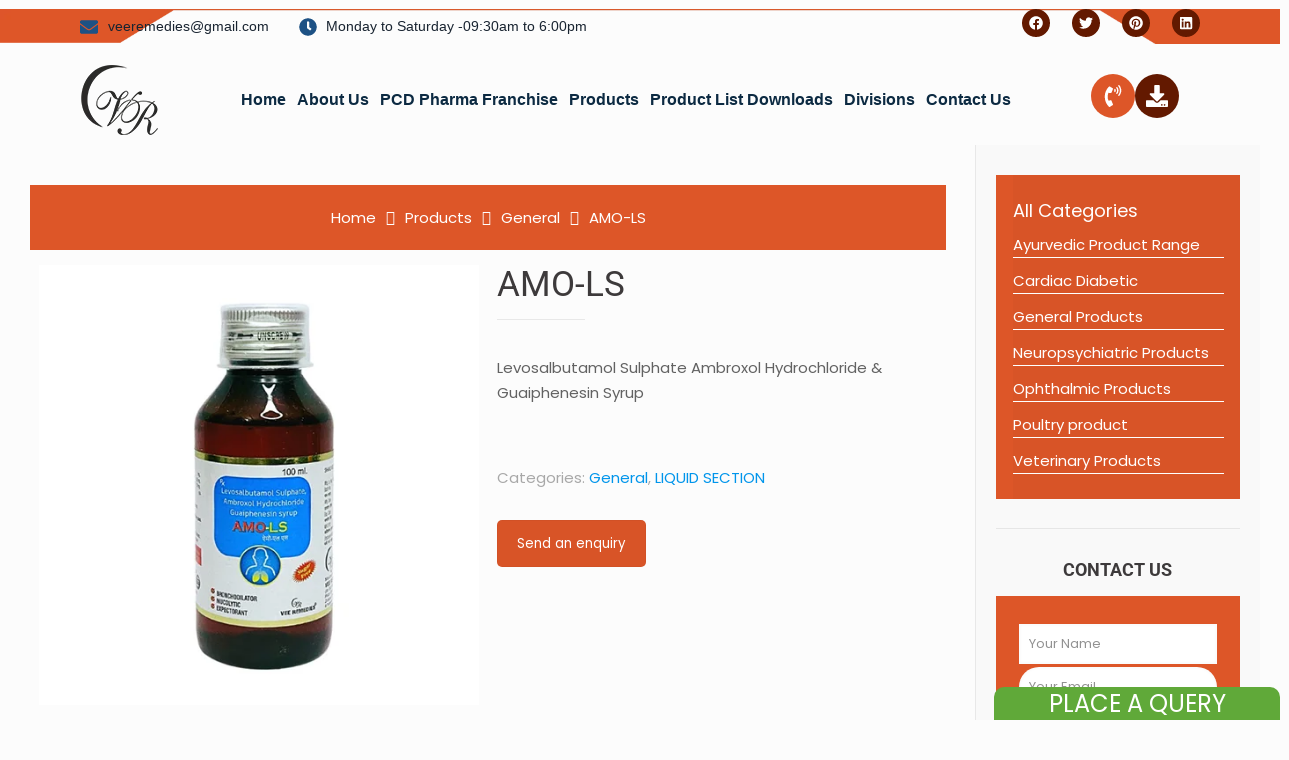

--- FILE ---
content_type: text/html; charset=UTF-8
request_url: https://www.veeremedies.com/product/levosalbutamlambroxol-hcl-15mg-guaiphenesin-50mg/
body_size: 72040
content:
<!DOCTYPE html>
<html lang="en-US">
<head><meta charset="UTF-8" /><script>if(navigator.userAgent.match(/MSIE|Internet Explorer/i)||navigator.userAgent.match(/Trident\/7\..*?rv:11/i)){var href=document.location.href;if(!href.match(/[?&]nowprocket/)){if(href.indexOf("?")==-1){if(href.indexOf("#")==-1){document.location.href=href+"?nowprocket=1"}else{document.location.href=href.replace("#","?nowprocket=1#")}}else{if(href.indexOf("#")==-1){document.location.href=href+"&nowprocket=1"}else{document.location.href=href.replace("#","&nowprocket=1#")}}}}</script><script>(()=>{class RocketLazyLoadScripts{constructor(){this.v="1.2.6",this.triggerEvents=["keydown","mousedown","mousemove","touchmove","touchstart","touchend","wheel"],this.userEventHandler=this.t.bind(this),this.touchStartHandler=this.i.bind(this),this.touchMoveHandler=this.o.bind(this),this.touchEndHandler=this.h.bind(this),this.clickHandler=this.u.bind(this),this.interceptedClicks=[],this.interceptedClickListeners=[],this.l(this),window.addEventListener("pageshow",(t=>{this.persisted=t.persisted,this.everythingLoaded&&this.m()})),this.CSPIssue=sessionStorage.getItem("rocketCSPIssue"),document.addEventListener("securitypolicyviolation",(t=>{this.CSPIssue||"script-src-elem"!==t.violatedDirective||"data"!==t.blockedURI||(this.CSPIssue=!0,sessionStorage.setItem("rocketCSPIssue",!0))})),document.addEventListener("DOMContentLoaded",(()=>{this.k()})),this.delayedScripts={normal:[],async:[],defer:[]},this.trash=[],this.allJQueries=[]}p(t){document.hidden?t.t():(this.triggerEvents.forEach((e=>window.addEventListener(e,t.userEventHandler,{passive:!0}))),window.addEventListener("touchstart",t.touchStartHandler,{passive:!0}),window.addEventListener("mousedown",t.touchStartHandler),document.addEventListener("visibilitychange",t.userEventHandler))}_(){this.triggerEvents.forEach((t=>window.removeEventListener(t,this.userEventHandler,{passive:!0}))),document.removeEventListener("visibilitychange",this.userEventHandler)}i(t){"HTML"!==t.target.tagName&&(window.addEventListener("touchend",this.touchEndHandler),window.addEventListener("mouseup",this.touchEndHandler),window.addEventListener("touchmove",this.touchMoveHandler,{passive:!0}),window.addEventListener("mousemove",this.touchMoveHandler),t.target.addEventListener("click",this.clickHandler),this.L(t.target,!0),this.S(t.target,"onclick","rocket-onclick"),this.C())}o(t){window.removeEventListener("touchend",this.touchEndHandler),window.removeEventListener("mouseup",this.touchEndHandler),window.removeEventListener("touchmove",this.touchMoveHandler,{passive:!0}),window.removeEventListener("mousemove",this.touchMoveHandler),t.target.removeEventListener("click",this.clickHandler),this.L(t.target,!1),this.S(t.target,"rocket-onclick","onclick"),this.M()}h(){window.removeEventListener("touchend",this.touchEndHandler),window.removeEventListener("mouseup",this.touchEndHandler),window.removeEventListener("touchmove",this.touchMoveHandler,{passive:!0}),window.removeEventListener("mousemove",this.touchMoveHandler)}u(t){t.target.removeEventListener("click",this.clickHandler),this.L(t.target,!1),this.S(t.target,"rocket-onclick","onclick"),this.interceptedClicks.push(t),t.preventDefault(),t.stopPropagation(),t.stopImmediatePropagation(),this.M()}O(){window.removeEventListener("touchstart",this.touchStartHandler,{passive:!0}),window.removeEventListener("mousedown",this.touchStartHandler),this.interceptedClicks.forEach((t=>{t.target.dispatchEvent(new MouseEvent("click",{view:t.view,bubbles:!0,cancelable:!0}))}))}l(t){EventTarget.prototype.addEventListenerWPRocketBase=EventTarget.prototype.addEventListener,EventTarget.prototype.addEventListener=function(e,i,o){"click"!==e||t.windowLoaded||i===t.clickHandler||t.interceptedClickListeners.push({target:this,func:i,options:o}),(this||window).addEventListenerWPRocketBase(e,i,o)}}L(t,e){this.interceptedClickListeners.forEach((i=>{i.target===t&&(e?t.removeEventListener("click",i.func,i.options):t.addEventListener("click",i.func,i.options))})),t.parentNode!==document.documentElement&&this.L(t.parentNode,e)}D(){return new Promise((t=>{this.P?this.M=t:t()}))}C(){this.P=!0}M(){this.P=!1}S(t,e,i){t.hasAttribute&&t.hasAttribute(e)&&(event.target.setAttribute(i,event.target.getAttribute(e)),event.target.removeAttribute(e))}t(){this._(this),"loading"===document.readyState?document.addEventListener("DOMContentLoaded",this.R.bind(this)):this.R()}k(){let t=[];document.querySelectorAll("script[type=rocketlazyloadscript][data-rocket-src]").forEach((e=>{let i=e.getAttribute("data-rocket-src");if(i&&!i.startsWith("data:")){0===i.indexOf("//")&&(i=location.protocol+i);try{const o=new URL(i).origin;o!==location.origin&&t.push({src:o,crossOrigin:e.crossOrigin||"module"===e.getAttribute("data-rocket-type")})}catch(t){}}})),t=[...new Map(t.map((t=>[JSON.stringify(t),t]))).values()],this.T(t,"preconnect")}async R(){this.lastBreath=Date.now(),this.j(this),this.F(this),this.I(),this.W(),this.q(),await this.A(this.delayedScripts.normal),await this.A(this.delayedScripts.defer),await this.A(this.delayedScripts.async);try{await this.U(),await this.H(this),await this.J()}catch(t){console.error(t)}window.dispatchEvent(new Event("rocket-allScriptsLoaded")),this.everythingLoaded=!0,this.D().then((()=>{this.O()})),this.N()}W(){document.querySelectorAll("script[type=rocketlazyloadscript]").forEach((t=>{t.hasAttribute("data-rocket-src")?t.hasAttribute("async")&&!1!==t.async?this.delayedScripts.async.push(t):t.hasAttribute("defer")&&!1!==t.defer||"module"===t.getAttribute("data-rocket-type")?this.delayedScripts.defer.push(t):this.delayedScripts.normal.push(t):this.delayedScripts.normal.push(t)}))}async B(t){if(await this.G(),!0!==t.noModule||!("noModule"in HTMLScriptElement.prototype))return new Promise((e=>{let i;function o(){(i||t).setAttribute("data-rocket-status","executed"),e()}try{if(navigator.userAgent.indexOf("Firefox/")>0||""===navigator.vendor||this.CSPIssue)i=document.createElement("script"),[...t.attributes].forEach((t=>{let e=t.nodeName;"type"!==e&&("data-rocket-type"===e&&(e="type"),"data-rocket-src"===e&&(e="src"),i.setAttribute(e,t.nodeValue))})),t.text&&(i.text=t.text),i.hasAttribute("src")?(i.addEventListener("load",o),i.addEventListener("error",(function(){i.setAttribute("data-rocket-status","failed-network"),e()})),setTimeout((()=>{i.isConnected||e()}),1)):(i.text=t.text,o()),t.parentNode.replaceChild(i,t);else{const i=t.getAttribute("data-rocket-type"),s=t.getAttribute("data-rocket-src");i?(t.type=i,t.removeAttribute("data-rocket-type")):t.removeAttribute("type"),t.addEventListener("load",o),t.addEventListener("error",(i=>{this.CSPIssue&&i.target.src.startsWith("data:")?(console.log("WPRocket: data-uri blocked by CSP -> fallback"),t.removeAttribute("src"),this.B(t).then(e)):(t.setAttribute("data-rocket-status","failed-network"),e())})),s?(t.removeAttribute("data-rocket-src"),t.src=s):t.src="data:text/javascript;base64,"+window.btoa(unescape(encodeURIComponent(t.text)))}}catch(i){t.setAttribute("data-rocket-status","failed-transform"),e()}}));t.setAttribute("data-rocket-status","skipped")}async A(t){const e=t.shift();return e&&e.isConnected?(await this.B(e),this.A(t)):Promise.resolve()}q(){this.T([...this.delayedScripts.normal,...this.delayedScripts.defer,...this.delayedScripts.async],"preload")}T(t,e){var i=document.createDocumentFragment();t.forEach((t=>{const o=t.getAttribute&&t.getAttribute("data-rocket-src")||t.src;if(o&&!o.startsWith("data:")){const s=document.createElement("link");s.href=o,s.rel=e,"preconnect"!==e&&(s.as="script"),t.getAttribute&&"module"===t.getAttribute("data-rocket-type")&&(s.crossOrigin=!0),t.crossOrigin&&(s.crossOrigin=t.crossOrigin),t.integrity&&(s.integrity=t.integrity),i.appendChild(s),this.trash.push(s)}})),document.head.appendChild(i)}j(t){let e={};function i(i,o){return e[o].eventsToRewrite.indexOf(i)>=0&&!t.everythingLoaded?"rocket-"+i:i}function o(t,o){!function(t){e[t]||(e[t]={originalFunctions:{add:t.addEventListener,remove:t.removeEventListener},eventsToRewrite:[]},t.addEventListener=function(){arguments[0]=i(arguments[0],t),e[t].originalFunctions.add.apply(t,arguments)},t.removeEventListener=function(){arguments[0]=i(arguments[0],t),e[t].originalFunctions.remove.apply(t,arguments)})}(t),e[t].eventsToRewrite.push(o)}function s(e,i){let o=e[i];e[i]=null,Object.defineProperty(e,i,{get:()=>o||function(){},set(s){t.everythingLoaded?o=s:e["rocket"+i]=o=s}})}o(document,"DOMContentLoaded"),o(window,"DOMContentLoaded"),o(window,"load"),o(window,"pageshow"),o(document,"readystatechange"),s(document,"onreadystatechange"),s(window,"onload"),s(window,"onpageshow");try{Object.defineProperty(document,"readyState",{get:()=>t.rocketReadyState,set(e){t.rocketReadyState=e},configurable:!0}),document.readyState="loading"}catch(t){console.log("WPRocket DJE readyState conflict, bypassing")}}F(t){let e;function i(e){return t.everythingLoaded?e:e.split(" ").map((t=>"load"===t||0===t.indexOf("load.")?"rocket-jquery-load":t)).join(" ")}function o(o){function s(t){const e=o.fn[t];o.fn[t]=o.fn.init.prototype[t]=function(){return this[0]===window&&("string"==typeof arguments[0]||arguments[0]instanceof String?arguments[0]=i(arguments[0]):"object"==typeof arguments[0]&&Object.keys(arguments[0]).forEach((t=>{const e=arguments[0][t];delete arguments[0][t],arguments[0][i(t)]=e}))),e.apply(this,arguments),this}}o&&o.fn&&!t.allJQueries.includes(o)&&(o.fn.ready=o.fn.init.prototype.ready=function(e){return t.domReadyFired?e.bind(document)(o):document.addEventListener("rocket-DOMContentLoaded",(()=>e.bind(document)(o))),o([])},s("on"),s("one"),t.allJQueries.push(o)),e=o}o(window.jQuery),Object.defineProperty(window,"jQuery",{get:()=>e,set(t){o(t)}})}async H(t){const e=document.querySelector("script[data-webpack]");e&&(await async function(){return new Promise((t=>{e.addEventListener("load",t),e.addEventListener("error",t)}))}(),await t.K(),await t.H(t))}async U(){this.domReadyFired=!0;try{document.readyState="interactive"}catch(t){}await this.G(),document.dispatchEvent(new Event("rocket-readystatechange")),await this.G(),document.rocketonreadystatechange&&document.rocketonreadystatechange(),await this.G(),document.dispatchEvent(new Event("rocket-DOMContentLoaded")),await this.G(),window.dispatchEvent(new Event("rocket-DOMContentLoaded"))}async J(){try{document.readyState="complete"}catch(t){}await this.G(),document.dispatchEvent(new Event("rocket-readystatechange")),await this.G(),document.rocketonreadystatechange&&document.rocketonreadystatechange(),await this.G(),window.dispatchEvent(new Event("rocket-load")),await this.G(),window.rocketonload&&window.rocketonload(),await this.G(),this.allJQueries.forEach((t=>t(window).trigger("rocket-jquery-load"))),await this.G();const t=new Event("rocket-pageshow");t.persisted=this.persisted,window.dispatchEvent(t),await this.G(),window.rocketonpageshow&&window.rocketonpageshow({persisted:this.persisted}),this.windowLoaded=!0}m(){document.onreadystatechange&&document.onreadystatechange(),window.onload&&window.onload(),window.onpageshow&&window.onpageshow({persisted:this.persisted})}I(){const t=new Map;document.write=document.writeln=function(e){const i=document.currentScript;i||console.error("WPRocket unable to document.write this: "+e);const o=document.createRange(),s=i.parentElement;let n=t.get(i);void 0===n&&(n=i.nextSibling,t.set(i,n));const c=document.createDocumentFragment();o.setStart(c,0),c.appendChild(o.createContextualFragment(e)),s.insertBefore(c,n)}}async G(){Date.now()-this.lastBreath>45&&(await this.K(),this.lastBreath=Date.now())}async K(){return document.hidden?new Promise((t=>setTimeout(t))):new Promise((t=>requestAnimationFrame(t)))}N(){this.trash.forEach((t=>t.remove()))}static run(){const t=new RocketLazyLoadScripts;t.p(t)}}RocketLazyLoadScripts.run()})();</script>
	
	<meta name="viewport" content="width=device-width, initial-scale=1" />
	<link rel="profile" href="http://gmpg.org/xfn/11" />
	<link rel="pingback" href="https://www.veeremedies.com/xmlrpc.php" />
	<!-- script | dynamic -->
<script type="rocketlazyloadscript" id="mfn-dnmc-config-js">
//<![CDATA[
window.mfn_ajax = "https://www.veeremedies.com/wp-admin/admin-ajax.php";
window.mfn = {mobile_init:1240,nicescroll:40,parallax:"translate3d",responsive:1,retina_js:0};
window.mfn_lightbox = {disable:false,disableMobile:false,title:false,};
window.mfn_sliders = {blog:0,clients:0,offer:0,portfolio:0,shop:0,slider:0,testimonials:0};
//]]>
</script>
<meta name='robots' content='index, follow, max-image-preview:large, max-snippet:-1, max-video-preview:-1' />
	<style>img:is([sizes="auto" i], [sizes^="auto," i]) { contain-intrinsic-size: 3000px 1500px }</style>
	
	<!-- This site is optimized with the Yoast SEO plugin v24.9 - https://yoast.com/wordpress/plugins/seo/ -->
	<title>Levosalbutamol Sulphate Ambroxol Hydrochloride Syrup Supplier</title><link rel="preload" data-rocket-preload as="image" href="https://www.veeremedies.com/wp-content/uploads/2019/02/Amo-LS.jpg" imagesrcset="https://www.veeremedies.com/wp-content/uploads/2019/02/Amo-LS.jpg 500w, https://www.veeremedies.com/wp-content/uploads/2019/02/Amo-LS-300x300.jpg 300w, https://www.veeremedies.com/wp-content/uploads/2019/02/Amo-LS-150x150.jpg 150w, https://www.veeremedies.com/wp-content/uploads/2019/02/Amo-LS-146x146.jpg 146w, https://www.veeremedies.com/wp-content/uploads/2019/02/Amo-LS-50x50.jpg 50w, https://www.veeremedies.com/wp-content/uploads/2019/02/Amo-LS-75x75.jpg 75w, https://www.veeremedies.com/wp-content/uploads/2019/02/Amo-LS-85x85.jpg 85w, https://www.veeremedies.com/wp-content/uploads/2019/02/Amo-LS-80x80.jpg 80w, https://www.veeremedies.com/wp-content/uploads/2019/02/Amo-LS-100x100.jpg 100w" imagesizes="(max-width: 500px) 100vw, 500px" fetchpriority="high">
	<meta name="description" content="Best Levosalbutamol Sulphate Ambroxol Hydrochloride &amp; Guaiphenesin Syrup for Pharma Franchise in f 1 X 100 ml packaging." />
	<link rel="canonical" href="https://www.veeremedies.com/product/levosalbutamlambroxol-hcl-15mg-guaiphenesin-50mg/" />
	<meta property="og:locale" content="en_US" />
	<meta property="og:type" content="article" />
	<meta property="og:title" content="Levosalbutamol Sulphate Ambroxol Hydrochloride Syrup Supplier" />
	<meta property="og:description" content="Best Levosalbutamol Sulphate Ambroxol Hydrochloride &amp; Guaiphenesin Syrup for Pharma Franchise in f 1 X 100 ml packaging." />
	<meta property="og:url" content="https://www.veeremedies.com/product/levosalbutamlambroxol-hcl-15mg-guaiphenesin-50mg/" />
	<meta property="article:modified_time" content="2025-11-19T06:21:00+00:00" />
	<meta property="og:image" content="https://www.veeremedies.com/wp-content/uploads/2019/02/Amo-LS.jpg" />
	<meta property="og:image:width" content="500" />
	<meta property="og:image:height" content="500" />
	<meta property="og:image:type" content="image/jpeg" />
	<meta name="twitter:card" content="summary_large_image" />
	<meta name="twitter:label1" content="Est. reading time" />
	<meta name="twitter:data1" content="5 minutes" />
	<script type="application/ld+json" class="yoast-schema-graph">{"@context":"https://schema.org","@graph":[{"@type":"WebPage","@id":"https://www.veeremedies.com/product/levosalbutamlambroxol-hcl-15mg-guaiphenesin-50mg/","url":"https://www.veeremedies.com/product/levosalbutamlambroxol-hcl-15mg-guaiphenesin-50mg/","name":"Levosalbutamol Sulphate Ambroxol Hydrochloride Syrup Supplier","isPartOf":{"@id":"https://www.veeremedies.com/#website"},"primaryImageOfPage":{"@id":"https://www.veeremedies.com/product/levosalbutamlambroxol-hcl-15mg-guaiphenesin-50mg/#primaryimage"},"image":{"@id":"https://www.veeremedies.com/product/levosalbutamlambroxol-hcl-15mg-guaiphenesin-50mg/#primaryimage"},"thumbnailUrl":"https://www.veeremedies.com/wp-content/uploads/2019/02/Amo-LS.jpg","datePublished":"2019-02-12T10:26:48+00:00","dateModified":"2025-11-19T06:21:00+00:00","description":"Best Levosalbutamol Sulphate Ambroxol Hydrochloride & Guaiphenesin Syrup for Pharma Franchise in f 1 X 100 ml packaging.","breadcrumb":{"@id":"https://www.veeremedies.com/product/levosalbutamlambroxol-hcl-15mg-guaiphenesin-50mg/#breadcrumb"},"inLanguage":"en-US","potentialAction":[{"@type":"ReadAction","target":["https://www.veeremedies.com/product/levosalbutamlambroxol-hcl-15mg-guaiphenesin-50mg/"]}]},{"@type":"ImageObject","inLanguage":"en-US","@id":"https://www.veeremedies.com/product/levosalbutamlambroxol-hcl-15mg-guaiphenesin-50mg/#primaryimage","url":"https://www.veeremedies.com/wp-content/uploads/2019/02/Amo-LS.jpg","contentUrl":"https://www.veeremedies.com/wp-content/uploads/2019/02/Amo-LS.jpg","width":500,"height":500,"caption":"Amo-LS Syrup"},{"@type":"BreadcrumbList","@id":"https://www.veeremedies.com/product/levosalbutamlambroxol-hcl-15mg-guaiphenesin-50mg/#breadcrumb","itemListElement":[{"@type":"ListItem","position":1,"name":"Home","item":"https://www.veeremedies.com/"},{"@type":"ListItem","position":2,"name":"Products","item":"https://www.veeremedies.com/shop/"},{"@type":"ListItem","position":3,"name":"General","item":"https://www.veeremedies.com/product-category/general/"},{"@type":"ListItem","position":4,"name":"AMO-LS"}]},{"@type":"WebSite","@id":"https://www.veeremedies.com/#website","url":"https://www.veeremedies.com/","name":"","description":"","potentialAction":[{"@type":"SearchAction","target":{"@type":"EntryPoint","urlTemplate":"https://www.veeremedies.com/?s={search_term_string}"},"query-input":{"@type":"PropertyValueSpecification","valueRequired":true,"valueName":"search_term_string"}}],"inLanguage":"en-US"}]}</script>
	<!-- / Yoast SEO plugin. -->


<link rel='dns-prefetch' href='//fonts.googleapis.com' />
<script type="rocketlazyloadscript" data-rocket-type="text/javascript">
/* <![CDATA[ */
window._wpemojiSettings = {"baseUrl":"https:\/\/s.w.org\/images\/core\/emoji\/16.0.1\/72x72\/","ext":".png","svgUrl":"https:\/\/s.w.org\/images\/core\/emoji\/16.0.1\/svg\/","svgExt":".svg","source":{"concatemoji":"https:\/\/www.veeremedies.com\/wp-includes\/js\/wp-emoji-release.min.js?ver=6.8.3"}};
/*! This file is auto-generated */
!function(s,n){var o,i,e;function c(e){try{var t={supportTests:e,timestamp:(new Date).valueOf()};sessionStorage.setItem(o,JSON.stringify(t))}catch(e){}}function p(e,t,n){e.clearRect(0,0,e.canvas.width,e.canvas.height),e.fillText(t,0,0);var t=new Uint32Array(e.getImageData(0,0,e.canvas.width,e.canvas.height).data),a=(e.clearRect(0,0,e.canvas.width,e.canvas.height),e.fillText(n,0,0),new Uint32Array(e.getImageData(0,0,e.canvas.width,e.canvas.height).data));return t.every(function(e,t){return e===a[t]})}function u(e,t){e.clearRect(0,0,e.canvas.width,e.canvas.height),e.fillText(t,0,0);for(var n=e.getImageData(16,16,1,1),a=0;a<n.data.length;a++)if(0!==n.data[a])return!1;return!0}function f(e,t,n,a){switch(t){case"flag":return n(e,"\ud83c\udff3\ufe0f\u200d\u26a7\ufe0f","\ud83c\udff3\ufe0f\u200b\u26a7\ufe0f")?!1:!n(e,"\ud83c\udde8\ud83c\uddf6","\ud83c\udde8\u200b\ud83c\uddf6")&&!n(e,"\ud83c\udff4\udb40\udc67\udb40\udc62\udb40\udc65\udb40\udc6e\udb40\udc67\udb40\udc7f","\ud83c\udff4\u200b\udb40\udc67\u200b\udb40\udc62\u200b\udb40\udc65\u200b\udb40\udc6e\u200b\udb40\udc67\u200b\udb40\udc7f");case"emoji":return!a(e,"\ud83e\udedf")}return!1}function g(e,t,n,a){var r="undefined"!=typeof WorkerGlobalScope&&self instanceof WorkerGlobalScope?new OffscreenCanvas(300,150):s.createElement("canvas"),o=r.getContext("2d",{willReadFrequently:!0}),i=(o.textBaseline="top",o.font="600 32px Arial",{});return e.forEach(function(e){i[e]=t(o,e,n,a)}),i}function t(e){var t=s.createElement("script");t.src=e,t.defer=!0,s.head.appendChild(t)}"undefined"!=typeof Promise&&(o="wpEmojiSettingsSupports",i=["flag","emoji"],n.supports={everything:!0,everythingExceptFlag:!0},e=new Promise(function(e){s.addEventListener("DOMContentLoaded",e,{once:!0})}),new Promise(function(t){var n=function(){try{var e=JSON.parse(sessionStorage.getItem(o));if("object"==typeof e&&"number"==typeof e.timestamp&&(new Date).valueOf()<e.timestamp+604800&&"object"==typeof e.supportTests)return e.supportTests}catch(e){}return null}();if(!n){if("undefined"!=typeof Worker&&"undefined"!=typeof OffscreenCanvas&&"undefined"!=typeof URL&&URL.createObjectURL&&"undefined"!=typeof Blob)try{var e="postMessage("+g.toString()+"("+[JSON.stringify(i),f.toString(),p.toString(),u.toString()].join(",")+"));",a=new Blob([e],{type:"text/javascript"}),r=new Worker(URL.createObjectURL(a),{name:"wpTestEmojiSupports"});return void(r.onmessage=function(e){c(n=e.data),r.terminate(),t(n)})}catch(e){}c(n=g(i,f,p,u))}t(n)}).then(function(e){for(var t in e)n.supports[t]=e[t],n.supports.everything=n.supports.everything&&n.supports[t],"flag"!==t&&(n.supports.everythingExceptFlag=n.supports.everythingExceptFlag&&n.supports[t]);n.supports.everythingExceptFlag=n.supports.everythingExceptFlag&&!n.supports.flag,n.DOMReady=!1,n.readyCallback=function(){n.DOMReady=!0}}).then(function(){return e}).then(function(){var e;n.supports.everything||(n.readyCallback(),(e=n.source||{}).concatemoji?t(e.concatemoji):e.wpemoji&&e.twemoji&&(t(e.twemoji),t(e.wpemoji)))}))}((window,document),window._wpemojiSettings);
/* ]]> */
</script>
<link data-minify="1" rel='stylesheet' id='hfe-widgets-style-css' href='https://www.veeremedies.com/wp-content/cache/min/1/wp-content/plugins/header-footer-elementor/inc/widgets-css/frontend.css?ver=1766436968' type='text/css' media='all' />
<style id='wp-emoji-styles-inline-css' type='text/css'>

	img.wp-smiley, img.emoji {
		display: inline !important;
		border: none !important;
		box-shadow: none !important;
		height: 1em !important;
		width: 1em !important;
		margin: 0 0.07em !important;
		vertical-align: -0.1em !important;
		background: none !important;
		padding: 0 !important;
	}
</style>
<link rel='stylesheet' id='wp-block-library-css' href='https://www.veeremedies.com/wp-includes/css/dist/block-library/style.min.css?ver=6.8.3' type='text/css' media='all' />
<style id='classic-theme-styles-inline-css' type='text/css'>
/*! This file is auto-generated */
.wp-block-button__link{color:#fff;background-color:#32373c;border-radius:9999px;box-shadow:none;text-decoration:none;padding:calc(.667em + 2px) calc(1.333em + 2px);font-size:1.125em}.wp-block-file__button{background:#32373c;color:#fff;text-decoration:none}
</style>
<style id='global-styles-inline-css' type='text/css'>
:root{--wp--preset--aspect-ratio--square: 1;--wp--preset--aspect-ratio--4-3: 4/3;--wp--preset--aspect-ratio--3-4: 3/4;--wp--preset--aspect-ratio--3-2: 3/2;--wp--preset--aspect-ratio--2-3: 2/3;--wp--preset--aspect-ratio--16-9: 16/9;--wp--preset--aspect-ratio--9-16: 9/16;--wp--preset--color--black: #000000;--wp--preset--color--cyan-bluish-gray: #abb8c3;--wp--preset--color--white: #ffffff;--wp--preset--color--pale-pink: #f78da7;--wp--preset--color--vivid-red: #cf2e2e;--wp--preset--color--luminous-vivid-orange: #ff6900;--wp--preset--color--luminous-vivid-amber: #fcb900;--wp--preset--color--light-green-cyan: #7bdcb5;--wp--preset--color--vivid-green-cyan: #00d084;--wp--preset--color--pale-cyan-blue: #8ed1fc;--wp--preset--color--vivid-cyan-blue: #0693e3;--wp--preset--color--vivid-purple: #9b51e0;--wp--preset--gradient--vivid-cyan-blue-to-vivid-purple: linear-gradient(135deg,rgba(6,147,227,1) 0%,rgb(155,81,224) 100%);--wp--preset--gradient--light-green-cyan-to-vivid-green-cyan: linear-gradient(135deg,rgb(122,220,180) 0%,rgb(0,208,130) 100%);--wp--preset--gradient--luminous-vivid-amber-to-luminous-vivid-orange: linear-gradient(135deg,rgba(252,185,0,1) 0%,rgba(255,105,0,1) 100%);--wp--preset--gradient--luminous-vivid-orange-to-vivid-red: linear-gradient(135deg,rgba(255,105,0,1) 0%,rgb(207,46,46) 100%);--wp--preset--gradient--very-light-gray-to-cyan-bluish-gray: linear-gradient(135deg,rgb(238,238,238) 0%,rgb(169,184,195) 100%);--wp--preset--gradient--cool-to-warm-spectrum: linear-gradient(135deg,rgb(74,234,220) 0%,rgb(151,120,209) 20%,rgb(207,42,186) 40%,rgb(238,44,130) 60%,rgb(251,105,98) 80%,rgb(254,248,76) 100%);--wp--preset--gradient--blush-light-purple: linear-gradient(135deg,rgb(255,206,236) 0%,rgb(152,150,240) 100%);--wp--preset--gradient--blush-bordeaux: linear-gradient(135deg,rgb(254,205,165) 0%,rgb(254,45,45) 50%,rgb(107,0,62) 100%);--wp--preset--gradient--luminous-dusk: linear-gradient(135deg,rgb(255,203,112) 0%,rgb(199,81,192) 50%,rgb(65,88,208) 100%);--wp--preset--gradient--pale-ocean: linear-gradient(135deg,rgb(255,245,203) 0%,rgb(182,227,212) 50%,rgb(51,167,181) 100%);--wp--preset--gradient--electric-grass: linear-gradient(135deg,rgb(202,248,128) 0%,rgb(113,206,126) 100%);--wp--preset--gradient--midnight: linear-gradient(135deg,rgb(2,3,129) 0%,rgb(40,116,252) 100%);--wp--preset--font-size--small: 13px;--wp--preset--font-size--medium: 20px;--wp--preset--font-size--large: 36px;--wp--preset--font-size--x-large: 42px;--wp--preset--spacing--20: 0.44rem;--wp--preset--spacing--30: 0.67rem;--wp--preset--spacing--40: 1rem;--wp--preset--spacing--50: 1.5rem;--wp--preset--spacing--60: 2.25rem;--wp--preset--spacing--70: 3.38rem;--wp--preset--spacing--80: 5.06rem;--wp--preset--shadow--natural: 6px 6px 9px rgba(0, 0, 0, 0.2);--wp--preset--shadow--deep: 12px 12px 50px rgba(0, 0, 0, 0.4);--wp--preset--shadow--sharp: 6px 6px 0px rgba(0, 0, 0, 0.2);--wp--preset--shadow--outlined: 6px 6px 0px -3px rgba(255, 255, 255, 1), 6px 6px rgba(0, 0, 0, 1);--wp--preset--shadow--crisp: 6px 6px 0px rgba(0, 0, 0, 1);}:where(.is-layout-flex){gap: 0.5em;}:where(.is-layout-grid){gap: 0.5em;}body .is-layout-flex{display: flex;}.is-layout-flex{flex-wrap: wrap;align-items: center;}.is-layout-flex > :is(*, div){margin: 0;}body .is-layout-grid{display: grid;}.is-layout-grid > :is(*, div){margin: 0;}:where(.wp-block-columns.is-layout-flex){gap: 2em;}:where(.wp-block-columns.is-layout-grid){gap: 2em;}:where(.wp-block-post-template.is-layout-flex){gap: 1.25em;}:where(.wp-block-post-template.is-layout-grid){gap: 1.25em;}.has-black-color{color: var(--wp--preset--color--black) !important;}.has-cyan-bluish-gray-color{color: var(--wp--preset--color--cyan-bluish-gray) !important;}.has-white-color{color: var(--wp--preset--color--white) !important;}.has-pale-pink-color{color: var(--wp--preset--color--pale-pink) !important;}.has-vivid-red-color{color: var(--wp--preset--color--vivid-red) !important;}.has-luminous-vivid-orange-color{color: var(--wp--preset--color--luminous-vivid-orange) !important;}.has-luminous-vivid-amber-color{color: var(--wp--preset--color--luminous-vivid-amber) !important;}.has-light-green-cyan-color{color: var(--wp--preset--color--light-green-cyan) !important;}.has-vivid-green-cyan-color{color: var(--wp--preset--color--vivid-green-cyan) !important;}.has-pale-cyan-blue-color{color: var(--wp--preset--color--pale-cyan-blue) !important;}.has-vivid-cyan-blue-color{color: var(--wp--preset--color--vivid-cyan-blue) !important;}.has-vivid-purple-color{color: var(--wp--preset--color--vivid-purple) !important;}.has-black-background-color{background-color: var(--wp--preset--color--black) !important;}.has-cyan-bluish-gray-background-color{background-color: var(--wp--preset--color--cyan-bluish-gray) !important;}.has-white-background-color{background-color: var(--wp--preset--color--white) !important;}.has-pale-pink-background-color{background-color: var(--wp--preset--color--pale-pink) !important;}.has-vivid-red-background-color{background-color: var(--wp--preset--color--vivid-red) !important;}.has-luminous-vivid-orange-background-color{background-color: var(--wp--preset--color--luminous-vivid-orange) !important;}.has-luminous-vivid-amber-background-color{background-color: var(--wp--preset--color--luminous-vivid-amber) !important;}.has-light-green-cyan-background-color{background-color: var(--wp--preset--color--light-green-cyan) !important;}.has-vivid-green-cyan-background-color{background-color: var(--wp--preset--color--vivid-green-cyan) !important;}.has-pale-cyan-blue-background-color{background-color: var(--wp--preset--color--pale-cyan-blue) !important;}.has-vivid-cyan-blue-background-color{background-color: var(--wp--preset--color--vivid-cyan-blue) !important;}.has-vivid-purple-background-color{background-color: var(--wp--preset--color--vivid-purple) !important;}.has-black-border-color{border-color: var(--wp--preset--color--black) !important;}.has-cyan-bluish-gray-border-color{border-color: var(--wp--preset--color--cyan-bluish-gray) !important;}.has-white-border-color{border-color: var(--wp--preset--color--white) !important;}.has-pale-pink-border-color{border-color: var(--wp--preset--color--pale-pink) !important;}.has-vivid-red-border-color{border-color: var(--wp--preset--color--vivid-red) !important;}.has-luminous-vivid-orange-border-color{border-color: var(--wp--preset--color--luminous-vivid-orange) !important;}.has-luminous-vivid-amber-border-color{border-color: var(--wp--preset--color--luminous-vivid-amber) !important;}.has-light-green-cyan-border-color{border-color: var(--wp--preset--color--light-green-cyan) !important;}.has-vivid-green-cyan-border-color{border-color: var(--wp--preset--color--vivid-green-cyan) !important;}.has-pale-cyan-blue-border-color{border-color: var(--wp--preset--color--pale-cyan-blue) !important;}.has-vivid-cyan-blue-border-color{border-color: var(--wp--preset--color--vivid-cyan-blue) !important;}.has-vivid-purple-border-color{border-color: var(--wp--preset--color--vivid-purple) !important;}.has-vivid-cyan-blue-to-vivid-purple-gradient-background{background: var(--wp--preset--gradient--vivid-cyan-blue-to-vivid-purple) !important;}.has-light-green-cyan-to-vivid-green-cyan-gradient-background{background: var(--wp--preset--gradient--light-green-cyan-to-vivid-green-cyan) !important;}.has-luminous-vivid-amber-to-luminous-vivid-orange-gradient-background{background: var(--wp--preset--gradient--luminous-vivid-amber-to-luminous-vivid-orange) !important;}.has-luminous-vivid-orange-to-vivid-red-gradient-background{background: var(--wp--preset--gradient--luminous-vivid-orange-to-vivid-red) !important;}.has-very-light-gray-to-cyan-bluish-gray-gradient-background{background: var(--wp--preset--gradient--very-light-gray-to-cyan-bluish-gray) !important;}.has-cool-to-warm-spectrum-gradient-background{background: var(--wp--preset--gradient--cool-to-warm-spectrum) !important;}.has-blush-light-purple-gradient-background{background: var(--wp--preset--gradient--blush-light-purple) !important;}.has-blush-bordeaux-gradient-background{background: var(--wp--preset--gradient--blush-bordeaux) !important;}.has-luminous-dusk-gradient-background{background: var(--wp--preset--gradient--luminous-dusk) !important;}.has-pale-ocean-gradient-background{background: var(--wp--preset--gradient--pale-ocean) !important;}.has-electric-grass-gradient-background{background: var(--wp--preset--gradient--electric-grass) !important;}.has-midnight-gradient-background{background: var(--wp--preset--gradient--midnight) !important;}.has-small-font-size{font-size: var(--wp--preset--font-size--small) !important;}.has-medium-font-size{font-size: var(--wp--preset--font-size--medium) !important;}.has-large-font-size{font-size: var(--wp--preset--font-size--large) !important;}.has-x-large-font-size{font-size: var(--wp--preset--font-size--x-large) !important;}
:where(.wp-block-post-template.is-layout-flex){gap: 1.25em;}:where(.wp-block-post-template.is-layout-grid){gap: 1.25em;}
:where(.wp-block-columns.is-layout-flex){gap: 2em;}:where(.wp-block-columns.is-layout-grid){gap: 2em;}
:root :where(.wp-block-pullquote){font-size: 1.5em;line-height: 1.6;}
</style>
<link data-minify="1" rel='stylesheet' id='dscf7-math-captcha-style-css' href='https://www.veeremedies.com/wp-content/cache/min/1/wp-content/plugins/ds-cf7-math-captcha/assets/css/style.css?ver=1766436968' type='text/css' media='' />
<link rel='stylesheet' id='float-menu-css' href='https://www.veeremedies.com/wp-content/plugins/float-menu/public/assets/css/style.min.css?ver=7.0.5' type='text/css' media='all' />
<link data-minify="1" rel='stylesheet' id='float-menu-fontawesome-css' href='https://www.veeremedies.com/wp-content/cache/min/1/wp-content/plugins/float-menu/vendors/fontawesome/css/all.min.css?ver=1766436968' type='text/css' media='all' />
<link rel='stylesheet' id='photoswipe-css' href='https://www.veeremedies.com/wp-content/cache/background-css/www.veeremedies.com/wp-content/plugins/woocommerce/assets/css/photoswipe/photoswipe.min.css?ver=9.8.6&wpr_t=1768923499' type='text/css' media='all' />
<link rel='stylesheet' id='photoswipe-default-skin-css' href='https://www.veeremedies.com/wp-content/cache/background-css/www.veeremedies.com/wp-content/plugins/woocommerce/assets/css/photoswipe/default-skin/default-skin.min.css?ver=9.8.6&wpr_t=1768923499' type='text/css' media='all' />
<link data-minify="1" rel='stylesheet' id='woocommerce-layout-css' href='https://www.veeremedies.com/wp-content/cache/min/1/wp-content/plugins/woocommerce/assets/css/woocommerce-layout.css?ver=1766436968' type='text/css' media='all' />
<link data-minify="1" rel='stylesheet' id='woocommerce-smallscreen-css' href='https://www.veeremedies.com/wp-content/cache/min/1/wp-content/plugins/woocommerce/assets/css/woocommerce-smallscreen.css?ver=1766436968' type='text/css' media='only screen and (max-width: 768px)' />
<link data-minify="1" rel='stylesheet' id='woocommerce-general-css' href='https://www.veeremedies.com/wp-content/cache/background-css/www.veeremedies.com/wp-content/cache/min/1/wp-content/plugins/woocommerce/assets/css/woocommerce.css?ver=1766436968&wpr_t=1768923499' type='text/css' media='all' />
<style id='woocommerce-inline-inline-css' type='text/css'>
.woocommerce form .form-row .required { visibility: visible; }
</style>
<link data-minify="1" rel='stylesheet' id='wpos-slick-style-css' href='https://www.veeremedies.com/wp-content/cache/background-css/www.veeremedies.com/wp-content/cache/min/1/wp-content/plugins/wp-logo-showcase-responsive-slider-slider/assets/css/slick.css?ver=1766436968&wpr_t=1768923499' type='text/css' media='all' />
<link data-minify="1" rel='stylesheet' id='wpls-public-style-css' href='https://www.veeremedies.com/wp-content/cache/min/1/wp-content/plugins/wp-logo-showcase-responsive-slider-slider/assets/css/wpls-public.css?ver=1766436968' type='text/css' media='all' />
<link data-minify="1" rel='stylesheet' id='contact-form-7-css' href='https://www.veeremedies.com/wp-content/cache/min/1/wp-content/plugins/contact-form-7/includes/css/styles.css?ver=1766436968' type='text/css' media='all' />
<link rel='stylesheet' id='wpcf7-redirect-script-frontend-css' href='https://www.veeremedies.com/wp-content/plugins/wpcf7-redirect/build/css/wpcf7-redirect-frontend.min.css?ver=1.1' type='text/css' media='all' />
<link data-minify="1" rel='stylesheet' id='hfe-style-css' href='https://www.veeremedies.com/wp-content/cache/min/1/wp-content/plugins/header-footer-elementor/assets/css/header-footer-elementor.css?ver=1766436968' type='text/css' media='all' />
<link rel='stylesheet' id='elementor-frontend-css' href='https://www.veeremedies.com/wp-content/plugins/elementor/assets/css/frontend.min.css?ver=3.28.3' type='text/css' media='all' />
<link rel='stylesheet' id='elementor-post-5166-css' href='https://www.veeremedies.com/wp-content/uploads/elementor/css/post-5166.css?ver=1766436947' type='text/css' media='all' />
<link rel='stylesheet' id='elementor-pro-css' href='https://www.veeremedies.com/wp-content/plugins/elementor-pro/assets/css/frontend.min.css?ver=3.24.2' type='text/css' media='all' />
<link data-minify="1" rel='stylesheet' id='font-awesome-5-all-css' href='https://www.veeremedies.com/wp-content/cache/min/1/wp-content/plugins/elementor/assets/lib/font-awesome/css/all.min.css?ver=1766436968' type='text/css' media='all' />
<link rel='stylesheet' id='font-awesome-4-shim-css' href='https://www.veeremedies.com/wp-content/plugins/elementor/assets/lib/font-awesome/css/v4-shims.min.css?ver=3.28.3' type='text/css' media='all' />
<link rel='stylesheet' id='elementor-post-5169-css' href='https://www.veeremedies.com/wp-content/cache/background-css/www.veeremedies.com/wp-content/uploads/elementor/css/post-5169.css?ver=1766436947&wpr_t=1768923499' type='text/css' media='all' />
<link rel='stylesheet' id='elementor-post-5382-css' href='https://www.veeremedies.com/wp-content/cache/background-css/www.veeremedies.com/wp-content/uploads/elementor/css/post-5382.css?ver=1766436947&wpr_t=1768923499' type='text/css' media='all' />
<link data-minify="1" rel='stylesheet' id='grw-public-main-css-css' href='https://www.veeremedies.com/wp-content/cache/min/1/wp-content/plugins/widget-google-reviews/assets/css/public-main.css?ver=1766436968' type='text/css' media='all' />
<link data-minify="1" rel='stylesheet' id='brands-styles-css' href='https://www.veeremedies.com/wp-content/cache/min/1/wp-content/plugins/woocommerce/assets/css/brands.css?ver=1766436968' type='text/css' media='all' />
<link data-minify="1" rel='stylesheet' id='mfn-base-css' href='https://www.veeremedies.com/wp-content/cache/background-css/www.veeremedies.com/wp-content/cache/min/1/wp-content/themes/betheme/css/base.css?ver=1766436968&wpr_t=1768923499' type='text/css' media='all' />
<link data-minify="1" rel='stylesheet' id='mfn-layout-css' href='https://www.veeremedies.com/wp-content/cache/background-css/www.veeremedies.com/wp-content/cache/min/1/wp-content/themes/betheme/css/layout.css?ver=1766436968&wpr_t=1768923499' type='text/css' media='all' />
<link data-minify="1" rel='stylesheet' id='mfn-shortcodes-css' href='https://www.veeremedies.com/wp-content/cache/background-css/www.veeremedies.com/wp-content/cache/min/1/wp-content/themes/betheme/css/shortcodes.css?ver=1766436968&wpr_t=1768923499' type='text/css' media='all' />
<link rel='stylesheet' id='mfn-animations-css' href='https://www.veeremedies.com/wp-content/themes/betheme/assets/animations/animations.min.css?ver=20.8.2' type='text/css' media='all' />
<link data-minify="1" rel='stylesheet' id='mfn-jquery-ui-css' href='https://www.veeremedies.com/wp-content/cache/background-css/www.veeremedies.com/wp-content/cache/min/1/wp-content/themes/betheme/assets/ui/jquery.ui.all.css?ver=1766436968&wpr_t=1768923499' type='text/css' media='all' />
<link data-minify="1" rel='stylesheet' id='mfn-jplayer-css' href='https://www.veeremedies.com/wp-content/cache/background-css/www.veeremedies.com/wp-content/cache/min/1/wp-content/themes/betheme/assets/jplayer/css/jplayer.blue.monday.css?ver=1766436968&wpr_t=1768923499' type='text/css' media='all' />
<link data-minify="1" rel='stylesheet' id='mfn-responsive-css' href='https://www.veeremedies.com/wp-content/cache/background-css/www.veeremedies.com/wp-content/cache/min/1/wp-content/themes/betheme/css/responsive.css?ver=1766436968&wpr_t=1768923499' type='text/css' media='all' />
<link rel='stylesheet' id='Poppins-css' href='https://fonts.googleapis.com/css?family=Poppins%3A1%2C300%2C400%2C400italic%2C500%2C700%2C700italic&#038;ver=6.8.3' type='text/css' media='all' />
<link rel='stylesheet' id='Roboto-css' href='https://fonts.googleapis.com/css?family=Roboto%3A1%2C300%2C400%2C400italic%2C500%2C700%2C700italic&#038;ver=6.8.3' type='text/css' media='all' />
<link data-minify="1" rel='stylesheet' id='wce_frontend_css-css' href='https://www.veeremedies.com/wp-content/cache/min/1/wp-content/plugins/woocommerce-catalog-enquiry/assets/frontend/css/frontend.css?ver=1766436968' type='text/css' media='all' />
<style id='wce_frontend_css-inline-css' type='text/css'>
				
				/* The Modal (background) */
                
				#woocommerce-catalog .catalog-modal {
				    display: none; /* Hidden by default */
				    position: fixed; /* Stay in place */
				    z-index: 100000; /* Sit on top */
				    /*padding-top: 100px;*/ /* Location of the box */
				    left: 0;
				    top: 0;
				    width: 100%; /* Full width */
				    height: 100%; /* Full height */
				    overflow: auto; /* Enable scroll if needed */
                    background-color: rgb(0,0,0,0.4); /* Fallback color */
				}
</style>
<link data-minify="1" rel='stylesheet' id='hfe-elementor-icons-css' href='https://www.veeremedies.com/wp-content/cache/min/1/wp-content/plugins/elementor/assets/lib/eicons/css/elementor-icons.min.css?ver=1766436968' type='text/css' media='all' />
<link rel='stylesheet' id='hfe-icons-list-css' href='https://www.veeremedies.com/wp-content/plugins/elementor/assets/css/widget-icon-list.min.css?ver=3.24.3' type='text/css' media='all' />
<link rel='stylesheet' id='hfe-social-icons-css' href='https://www.veeremedies.com/wp-content/plugins/elementor/assets/css/widget-social-icons.min.css?ver=3.24.0' type='text/css' media='all' />
<link data-minify="1" rel='stylesheet' id='hfe-social-share-icons-brands-css' href='https://www.veeremedies.com/wp-content/cache/min/1/wp-content/plugins/elementor/assets/lib/font-awesome/css/brands.css?ver=1766436968' type='text/css' media='all' />
<link data-minify="1" rel='stylesheet' id='hfe-social-share-icons-fontawesome-css' href='https://www.veeremedies.com/wp-content/cache/min/1/wp-content/plugins/elementor/assets/lib/font-awesome/css/fontawesome.css?ver=1766436968' type='text/css' media='all' />
<link data-minify="1" rel='stylesheet' id='hfe-nav-menu-icons-css' href='https://www.veeremedies.com/wp-content/cache/min/1/wp-content/plugins/elementor/assets/lib/font-awesome/css/solid.css?ver=1766436968' type='text/css' media='all' />
<link rel='stylesheet' id='hfe-widget-blockquote-css' href='https://www.veeremedies.com/wp-content/plugins/elementor-pro/assets/css/widget-blockquote.min.css?ver=3.25.0' type='text/css' media='all' />
<link rel='stylesheet' id='hfe-mega-menu-css' href='https://www.veeremedies.com/wp-content/plugins/elementor-pro/assets/css/widget-mega-menu.min.css?ver=3.26.2' type='text/css' media='all' />
<link rel='stylesheet' id='hfe-nav-menu-widget-css' href='https://www.veeremedies.com/wp-content/plugins/elementor-pro/assets/css/widget-nav-menu.min.css?ver=3.26.0' type='text/css' media='all' />
<link rel='stylesheet' id='eael-general-css' href='https://www.veeremedies.com/wp-content/plugins/essential-addons-for-elementor-lite/assets/front-end/css/view/general.min.css?ver=6.1.10' type='text/css' media='all' />
<link data-minify="1" rel='stylesheet' id='mfn-woo-css' href='https://www.veeremedies.com/wp-content/cache/background-css/www.veeremedies.com/wp-content/cache/min/1/wp-content/themes/betheme/css/woocommerce.css?ver=1766436968&wpr_t=1768923499' type='text/css' media='all' />
<link data-minify="1" rel='stylesheet' id='style-css' href='https://www.veeremedies.com/wp-content/cache/background-css/www.veeremedies.com/wp-content/cache/min/1/wp-content/themes/betheme-child/style.css?ver=1766436968&wpr_t=1768923499' type='text/css' media='all' />
<link rel='stylesheet' id='ald-styles-css' href='https://www.veeremedies.com/wp-content/plugins/ajax-load-more-anything/assets/styles.min.css?ver=3.3.8' type='text/css' media='all' />
<style id='rocket-lazyload-inline-css' type='text/css'>
.rll-youtube-player{position:relative;padding-bottom:56.23%;height:0;overflow:hidden;max-width:100%;}.rll-youtube-player:focus-within{outline: 2px solid currentColor;outline-offset: 5px;}.rll-youtube-player iframe{position:absolute;top:0;left:0;width:100%;height:100%;z-index:100;background:0 0}.rll-youtube-player img{bottom:0;display:block;left:0;margin:auto;max-width:100%;width:100%;position:absolute;right:0;top:0;border:none;height:auto;-webkit-transition:.4s all;-moz-transition:.4s all;transition:.4s all}.rll-youtube-player img:hover{-webkit-filter:brightness(75%)}.rll-youtube-player .play{height:100%;width:100%;left:0;top:0;position:absolute;background:var(--wpr-bg-e06ab627-31f6-4175-9962-dcd9e44e550a) no-repeat center;background-color: transparent !important;cursor:pointer;border:none;}
</style>
<link data-minify="1" rel='stylesheet' id='elementor-gf-local-roboto-css' href='https://www.veeremedies.com/wp-content/cache/min/1/wp-content/uploads/elementor/google-fonts/css/roboto.css?ver=1766436968' type='text/css' media='all' />
<link data-minify="1" rel='stylesheet' id='elementor-gf-local-robotoslab-css' href='https://www.veeremedies.com/wp-content/cache/min/1/wp-content/uploads/elementor/google-fonts/css/robotoslab.css?ver=1766436968' type='text/css' media='all' />
<script type="rocketlazyloadscript" data-rocket-type="text/javascript" data-rocket-src="https://www.veeremedies.com/wp-includes/js/jquery/jquery.min.js?ver=3.7.1&#039; defer onload=&#039;" id="jquery-core-js"></script>
<script type="rocketlazyloadscript" data-rocket-type="text/javascript" data-rocket-src="https://www.veeremedies.com/wp-includes/js/jquery/jquery-migrate.min.js?ver=3.4.1&#039; defer onload=&#039;" id="jquery-migrate-js"></script>
<script type="rocketlazyloadscript" data-rocket-type="text/javascript" id="jquery-js-after">window.addEventListener('DOMContentLoaded', function() {
/* <![CDATA[ */
!function($){"use strict";$(document).ready(function(){$(this).scrollTop()>100&&$(".hfe-scroll-to-top-wrap").removeClass("hfe-scroll-to-top-hide"),$(window).scroll(function(){$(this).scrollTop()<100?$(".hfe-scroll-to-top-wrap").fadeOut(300):$(".hfe-scroll-to-top-wrap").fadeIn(300)}),$(".hfe-scroll-to-top-wrap").on("click",function(){$("html, body").animate({scrollTop:0},300);return!1})})}(jQuery);
/* ]]> */
});</script>
<script type="rocketlazyloadscript" data-rocket-type="text/javascript" data-rocket-src="https://www.veeremedies.com/wp-content/plugins/woocommerce/assets/js/jquery-blockui/jquery.blockUI.min.js?ver=2.7.0-wc.9.8.6&#039; defer onload=&#039;" id="jquery-blockui-js" data-wp-strategy="defer"></script>
<script type="text/javascript" id="wc-add-to-cart-js-extra">
/* <![CDATA[ */
var wc_add_to_cart_params = {"ajax_url":"\/wp-admin\/admin-ajax.php","wc_ajax_url":"\/?wc-ajax=%%endpoint%%","i18n_view_cart":"View cart","cart_url":"https:\/\/www.veeremedies.com","is_cart":"","cart_redirect_after_add":"no"};
/* ]]> */
</script>
<script type="rocketlazyloadscript" data-rocket-type="text/javascript" data-rocket-src="https://www.veeremedies.com/wp-content/plugins/woocommerce/assets/js/frontend/add-to-cart.min.js?ver=9.8.6&#039; defer onload=&#039;" id="wc-add-to-cart-js" defer="defer" data-wp-strategy="defer"></script>
<script type="rocketlazyloadscript" data-rocket-type="text/javascript" data-rocket-src="https://www.veeremedies.com/wp-content/plugins/woocommerce/assets/js/zoom/jquery.zoom.min.js?ver=1.7.21-wc.9.8.6&#039; defer onload=&#039;" id="zoom-js" defer="defer" data-wp-strategy="defer"></script>
<script type="rocketlazyloadscript" data-rocket-type="text/javascript" data-rocket-src="https://www.veeremedies.com/wp-content/plugins/woocommerce/assets/js/flexslider/jquery.flexslider.min.js?ver=2.7.2-wc.9.8.6&#039; defer onload=&#039;" id="flexslider-js" defer="defer" data-wp-strategy="defer"></script>
<script type="rocketlazyloadscript" data-rocket-type="text/javascript" data-rocket-src="https://www.veeremedies.com/wp-content/plugins/woocommerce/assets/js/photoswipe/photoswipe.min.js?ver=4.1.1-wc.9.8.6&#039; defer onload=&#039;" id="photoswipe-js" defer="defer" data-wp-strategy="defer"></script>
<script type="rocketlazyloadscript" data-rocket-type="text/javascript" data-rocket-src="https://www.veeremedies.com/wp-content/plugins/woocommerce/assets/js/photoswipe/photoswipe-ui-default.min.js?ver=4.1.1-wc.9.8.6&#039; defer onload=&#039;" id="photoswipe-ui-default-js" defer="defer" data-wp-strategy="defer"></script>
<script type="text/javascript" id="wc-single-product-js-extra">
/* <![CDATA[ */
var wc_single_product_params = {"i18n_required_rating_text":"Please select a rating","i18n_rating_options":["1 of 5 stars","2 of 5 stars","3 of 5 stars","4 of 5 stars","5 of 5 stars"],"i18n_product_gallery_trigger_text":"View full-screen image gallery","review_rating_required":"yes","flexslider":{"rtl":false,"animation":"slide","smoothHeight":true,"directionNav":false,"controlNav":"thumbnails","slideshow":false,"animationSpeed":500,"animationLoop":false,"allowOneSlide":false},"zoom_enabled":"1","zoom_options":[],"photoswipe_enabled":"1","photoswipe_options":{"shareEl":false,"closeOnScroll":false,"history":false,"hideAnimationDuration":0,"showAnimationDuration":0},"flexslider_enabled":"1"};
/* ]]> */
</script>
<script type="rocketlazyloadscript" data-rocket-type="text/javascript" data-rocket-src="https://www.veeremedies.com/wp-content/plugins/woocommerce/assets/js/frontend/single-product.min.js?ver=9.8.6&#039; defer onload=&#039;" id="wc-single-product-js" defer="defer" data-wp-strategy="defer"></script>
<script type="rocketlazyloadscript" data-rocket-type="text/javascript" data-rocket-src="https://www.veeremedies.com/wp-content/plugins/woocommerce/assets/js/js-cookie/js.cookie.min.js?ver=2.1.4-wc.9.8.6&#039; defer onload=&#039;" id="js-cookie-js" defer="defer" data-wp-strategy="defer"></script>
<script type="text/javascript" id="woocommerce-js-extra">
/* <![CDATA[ */
var woocommerce_params = {"ajax_url":"\/wp-admin\/admin-ajax.php","wc_ajax_url":"\/?wc-ajax=%%endpoint%%","i18n_password_show":"Show password","i18n_password_hide":"Hide password"};
/* ]]> */
</script>
<script type="rocketlazyloadscript" data-rocket-type="text/javascript" data-rocket-src="https://www.veeremedies.com/wp-content/plugins/woocommerce/assets/js/frontend/woocommerce.min.js?ver=9.8.6&#039; defer onload=&#039;" id="woocommerce-js" defer="defer" data-wp-strategy="defer"></script>
<script type="rocketlazyloadscript" data-rocket-type="text/javascript" data-rocket-src="https://www.veeremedies.com/wp-content/plugins/elementor/assets/lib/font-awesome/js/v4-shims.min.js?ver=3.28.3&#039; defer onload=&#039;" id="font-awesome-4-shim-js"></script>
<script type="rocketlazyloadscript" data-minify="1" data-rocket-type="text/javascript" defer="defer" data-rocket-src="https://www.veeremedies.com/wp-content/cache/min/1/wp-content/plugins/widget-google-reviews/assets/js/public-main.js?ver=1764142708" id="grw-public-main-js-js"></script>
<link rel="https://api.w.org/" href="https://www.veeremedies.com/wp-json/" /><link rel="alternate" title="JSON" type="application/json" href="https://www.veeremedies.com/wp-json/wp/v2/product/981" /><link rel="EditURI" type="application/rsd+xml" title="RSD" href="https://www.veeremedies.com/xmlrpc.php?rsd" />
<meta name="generator" content="WordPress 6.8.3" />
<meta name="generator" content="WooCommerce 9.8.6" />
<link rel='shortlink' href='https://www.veeremedies.com/?p=981' />
<link rel="alternate" title="oEmbed (JSON)" type="application/json+oembed" href="https://www.veeremedies.com/wp-json/oembed/1.0/embed?url=https%3A%2F%2Fwww.veeremedies.com%2Fproduct%2Flevosalbutamlambroxol-hcl-15mg-guaiphenesin-50mg%2F" />
<link rel="alternate" title="oEmbed (XML)" type="text/xml+oembed" href="https://www.veeremedies.com/wp-json/oembed/1.0/embed?url=https%3A%2F%2Fwww.veeremedies.com%2Fproduct%2Flevosalbutamlambroxol-hcl-15mg-guaiphenesin-50mg%2F&#038;format=xml" />
<style>.woocommerce-product-gallery{ opacity: 1 !important; }</style>        <style>
            /*.content_wrapper {*/
            /*    margin-bottom: 5rem !important;*/
            /*}*/
            #breadcrumbs {
              text-align: center;
              color: #fff !important;
            }
            #breadcrumbs a{
                 color: #fff !important;
                 text-decoration: none;
            }
            #Subheader .title {
              margin-bottom: 10px;
            }
            /*.footerneed-pharma{*/
            /*    display: none;*/
            /*}*/
        </style>
        <!-- style | dynamic -->
<style id="mfn-dnmc-style-css">
@media only screen and (min-width: 1240px) {body:not(.header-simple) #Top_bar #menu{display:block!important}.tr-menu #Top_bar #menu{background:none!important}#Top_bar .menu > li > ul.mfn-megamenu{width:984px}#Top_bar .menu > li > ul.mfn-megamenu > li{float:left}#Top_bar .menu > li > ul.mfn-megamenu > li.mfn-megamenu-cols-1{width:100%}#Top_bar .menu > li > ul.mfn-megamenu > li.mfn-megamenu-cols-2{width:50%}#Top_bar .menu > li > ul.mfn-megamenu > li.mfn-megamenu-cols-3{width:33.33%}#Top_bar .menu > li > ul.mfn-megamenu > li.mfn-megamenu-cols-4{width:25%}#Top_bar .menu > li > ul.mfn-megamenu > li.mfn-megamenu-cols-5{width:20%}#Top_bar .menu > li > ul.mfn-megamenu > li.mfn-megamenu-cols-6{width:16.66%}#Top_bar .menu > li > ul.mfn-megamenu > li > ul{display:block!important;position:inherit;left:auto;top:auto;border-width:0 1px 0 0}#Top_bar .menu > li > ul.mfn-megamenu > li:last-child > ul{border:0}#Top_bar .menu > li > ul.mfn-megamenu > li > ul li{width:auto}#Top_bar .menu > li > ul.mfn-megamenu a.mfn-megamenu-title{text-transform:uppercase;font-weight:400;background:none}#Top_bar .menu > li > ul.mfn-megamenu a .menu-arrow{display:none}.menuo-right #Top_bar .menu > li > ul.mfn-megamenu{left:auto;right:0}.menuo-right #Top_bar .menu > li > ul.mfn-megamenu-bg{box-sizing:border-box}#Top_bar .menu > li > ul.mfn-megamenu-bg{padding:20px 166px 20px 20px;background-repeat:no-repeat;background-position:right bottom}.rtl #Top_bar .menu > li > ul.mfn-megamenu-bg{padding-left:166px;padding-right:20px;background-position:left bottom}#Top_bar .menu > li > ul.mfn-megamenu-bg > li{background:none}#Top_bar .menu > li > ul.mfn-megamenu-bg > li a{border:none}#Top_bar .menu > li > ul.mfn-megamenu-bg > li > ul{background:none!important;-webkit-box-shadow:0 0 0 0;-moz-box-shadow:0 0 0 0;box-shadow:0 0 0 0}.mm-vertical #Top_bar .container{position:relative;}.mm-vertical #Top_bar .top_bar_left{position:static;}.mm-vertical #Top_bar .menu > li ul{box-shadow:0 0 0 0 transparent!important;background-image:none;}.mm-vertical #Top_bar .menu > li > ul.mfn-megamenu{width:98%!important;margin:0 1%;padding:20px 0;}.mm-vertical.header-plain #Top_bar .menu > li > ul.mfn-megamenu{width:100%!important;margin:0;}.mm-vertical #Top_bar .menu > li > ul.mfn-megamenu > li{display:table-cell;float:none!important;width:10%;padding:0 15px;border-right:1px solid rgba(0, 0, 0, 0.05);}.mm-vertical #Top_bar .menu > li > ul.mfn-megamenu > li:last-child{border-right-width:0}.mm-vertical #Top_bar .menu > li > ul.mfn-megamenu > li.hide-border{border-right-width:0}.mm-vertical #Top_bar .menu > li > ul.mfn-megamenu > li a{border-bottom-width:0;padding:9px 15px;line-height:120%;}.mm-vertical #Top_bar .menu > li > ul.mfn-megamenu a.mfn-megamenu-title{font-weight:700;}.rtl .mm-vertical #Top_bar .menu > li > ul.mfn-megamenu > li:first-child{border-right-width:0}.rtl .mm-vertical #Top_bar .menu > li > ul.mfn-megamenu > li:last-child{border-right-width:1px}#Header_creative #Top_bar .menu > li > ul.mfn-megamenu{width:980px!important;margin:0;}.header-plain:not(.menuo-right) #Header .top_bar_left{width:auto!important}.header-stack.header-center #Top_bar #menu{display:inline-block!important}.header-simple #Top_bar #menu{display:none;height:auto;width:300px;bottom:auto;top:100%;right:1px;position:absolute;margin:0}.header-simple #Header a.responsive-menu-toggle{display:block;right:10px}.header-simple #Top_bar #menu > ul{width:100%;float:left}.header-simple #Top_bar #menu ul li{width:100%;padding-bottom:0;border-right:0;position:relative}.header-simple #Top_bar #menu ul li a{padding:0 20px;margin:0;display:block;height:auto;line-height:normal;border:none}.header-simple #Top_bar #menu ul li a:after{display:none}.header-simple #Top_bar #menu ul li a span{border:none;line-height:44px;display:inline;padding:0}.header-simple #Top_bar #menu ul li.submenu .menu-toggle{display:block;position:absolute;right:0;top:0;width:44px;height:44px;line-height:44px;font-size:30px;font-weight:300;text-align:center;cursor:pointer;color:#444;opacity:0.33;}.header-simple #Top_bar #menu ul li.submenu .menu-toggle:after{content:"+"}.header-simple #Top_bar #menu ul li.hover > .menu-toggle:after{content:"-"}.header-simple #Top_bar #menu ul li.hover a{border-bottom:0}.header-simple #Top_bar #menu ul.mfn-megamenu li .menu-toggle{display:none}.header-simple #Top_bar #menu ul li ul{position:relative!important;left:0!important;top:0;padding:0;margin:0!important;width:auto!important;background-image:none}.header-simple #Top_bar #menu ul li ul li{width:100%!important;display:block;padding:0;}.header-simple #Top_bar #menu ul li ul li a{padding:0 20px 0 30px}.header-simple #Top_bar #menu ul li ul li a .menu-arrow{display:none}.header-simple #Top_bar #menu ul li ul li a span{padding:0}.header-simple #Top_bar #menu ul li ul li a span:after{display:none!important}.header-simple #Top_bar .menu > li > ul.mfn-megamenu a.mfn-megamenu-title{text-transform:uppercase;font-weight:400}.header-simple #Top_bar .menu > li > ul.mfn-megamenu > li > ul{display:block!important;position:inherit;left:auto;top:auto}.header-simple #Top_bar #menu ul li ul li ul{border-left:0!important;padding:0;top:0}.header-simple #Top_bar #menu ul li ul li ul li a{padding:0 20px 0 40px}.rtl.header-simple #Top_bar #menu{left:1px;right:auto}.rtl.header-simple #Top_bar a.responsive-menu-toggle{left:10px;right:auto}.rtl.header-simple #Top_bar #menu ul li.submenu .menu-toggle{left:0;right:auto}.rtl.header-simple #Top_bar #menu ul li ul{left:auto!important;right:0!important}.rtl.header-simple #Top_bar #menu ul li ul li a{padding:0 30px 0 20px}.rtl.header-simple #Top_bar #menu ul li ul li ul li a{padding:0 40px 0 20px}.menu-highlight #Top_bar .menu > li{margin:0 2px}.menu-highlight:not(.header-creative) #Top_bar .menu > li > a{margin:20px 0;padding:0;-webkit-border-radius:5px;border-radius:5px}.menu-highlight #Top_bar .menu > li > a:after{display:none}.menu-highlight #Top_bar .menu > li > a span:not(.description){line-height:50px}.menu-highlight #Top_bar .menu > li > a span.description{display:none}.menu-highlight.header-stack #Top_bar .menu > li > a{margin:10px 0!important}.menu-highlight.header-stack #Top_bar .menu > li > a span:not(.description){line-height:40px}.menu-highlight.header-transparent #Top_bar .menu > li > a{margin:5px 0}.menu-highlight.header-simple #Top_bar #menu ul li,.menu-highlight.header-creative #Top_bar #menu ul li{margin:0}.menu-highlight.header-simple #Top_bar #menu ul li > a,.menu-highlight.header-creative #Top_bar #menu ul li > a{-webkit-border-radius:0;border-radius:0}.menu-highlight:not(.header-fixed):not(.header-simple) #Top_bar.is-sticky .menu > li > a{margin:10px 0!important;padding:5px 0!important}.menu-highlight:not(.header-fixed):not(.header-simple) #Top_bar.is-sticky .menu > li > a span{line-height:30px!important}.header-modern.menu-highlight.menuo-right .menu_wrapper{margin-right:20px}.menu-line-below #Top_bar .menu > li > a:after{top:auto;bottom:-4px}.menu-line-below #Top_bar.is-sticky .menu > li > a:after{top:auto;bottom:-4px}.menu-line-below-80 #Top_bar:not(.is-sticky) .menu > li > a:after{height:4px;left:10%;top:50%;margin-top:20px;width:80%}.menu-line-below-80-1 #Top_bar:not(.is-sticky) .menu > li > a:after{height:1px;left:10%;top:50%;margin-top:20px;width:80%}.menu-link-color #Top_bar .menu > li > a:after{display:none!important}.menu-arrow-top #Top_bar .menu > li > a:after{background:none repeat scroll 0 0 rgba(0,0,0,0)!important;border-color:#ccc transparent transparent;border-style:solid;border-width:7px 7px 0;display:block;height:0;left:50%;margin-left:-7px;top:0!important;width:0}.menu-arrow-top.header-transparent #Top_bar .menu > li > a:after,.menu-arrow-top.header-plain #Top_bar .menu > li > a:after{display:none}.menu-arrow-top #Top_bar.is-sticky .menu > li > a:after{top:0!important}.menu-arrow-bottom #Top_bar .menu > li > a:after{background:none!important;border-color:transparent transparent #ccc;border-style:solid;border-width:0 7px 7px;display:block;height:0;left:50%;margin-left:-7px;top:auto;bottom:0;width:0}.menu-arrow-bottom.header-transparent #Top_bar .menu > li > a:after,.menu-arrow-bottom.header-plain #Top_bar .menu > li > a:after{display:none}.menu-arrow-bottom #Top_bar.is-sticky .menu > li > a:after{top:auto;bottom:0}.menuo-no-borders #Top_bar .menu > li > a span:not(.description){border-right-width:0}.menuo-no-borders #Header_creative #Top_bar .menu > li > a span{border-bottom-width:0}.menuo-right #Top_bar .menu_wrapper{float:right}.menuo-right.header-stack:not(.header-center) #Top_bar .menu_wrapper{margin-right:150px}body.header-creative{padding-left:50px}body.header-creative.header-open{padding-left:250px}body.error404,body.under-construction,body.template-blank{padding-left:0!important}.header-creative.footer-fixed #Footer,.header-creative.footer-sliding #Footer,.header-creative.footer-stick #Footer.is-sticky{box-sizing:border-box;padding-left:50px;}.header-open.footer-fixed #Footer,.header-open.footer-sliding #Footer,.header-creative.footer-stick #Footer.is-sticky{padding-left:250px;}.header-rtl.header-creative.footer-fixed #Footer,.header-rtl.header-creative.footer-sliding #Footer,.header-rtl.header-creative.footer-stick #Footer.is-sticky{padding-left:0;padding-right:50px;}.header-rtl.header-open.footer-fixed #Footer,.header-rtl.header-open.footer-sliding #Footer,.header-rtl.header-creative.footer-stick #Footer.is-sticky{padding-right:250px;}#Header_creative{background:#fff;position:fixed;width:250px;height:100%;left:-200px;top:0;z-index:9002;-webkit-box-shadow:2px 0 4px 2px rgba(0,0,0,.15);box-shadow:2px 0 4px 2px rgba(0,0,0,.15)}#Header_creative .container{width:100%}#Header_creative .creative-wrapper{opacity:0;margin-right:50px}#Header_creative a.creative-menu-toggle{display:block;width:34px;height:34px;line-height:34px;font-size:22px;text-align:center;position:absolute;top:10px;right:8px;border-radius:3px}.admin-bar #Header_creative a.creative-menu-toggle{top:42px}#Header_creative #Top_bar{position:static;width:100%}#Header_creative #Top_bar .top_bar_left{width:100%!important;float:none}#Header_creative #Top_bar .top_bar_right{width:100%!important;float:none;height:auto;margin-bottom:35px;text-align:center;padding:0 20px;top:0;-webkit-box-sizing:border-box;-moz-box-sizing:border-box;box-sizing:border-box}#Header_creative #Top_bar .top_bar_right:before{display:none}#Header_creative #Top_bar .top_bar_right_wrapper{top:0}#Header_creative #Top_bar .logo{float:none;text-align:center;margin:15px 0}#Header_creative #Top_bar .menu_wrapper{float:none;margin:0 0 30px}#Header_creative #Top_bar .menu > li{width:100%;float:none;position:relative}#Header_creative #Top_bar .menu > li > a{padding:0;text-align:center}#Header_creative #Top_bar .menu > li > a:after{display:none}#Header_creative #Top_bar .menu > li > a span{border-right:0;border-bottom-width:1px;line-height:38px}#Header_creative #Top_bar .menu li ul{left:100%;right:auto;top:0;box-shadow:2px 2px 2px 0 rgba(0,0,0,0.03);-webkit-box-shadow:2px 2px 2px 0 rgba(0,0,0,0.03)}#Header_creative #Top_bar .menu > li > ul.mfn-megamenu{width:700px!important;}#Header_creative #Top_bar .menu > li > ul.mfn-megamenu > li > ul{left:0}#Header_creative #Top_bar .menu li ul li a{padding-top:9px;padding-bottom:8px}#Header_creative #Top_bar .menu li ul li ul{top:0!important}#Header_creative #Top_bar .menu > li > a span.description{display:block;font-size:13px;line-height:28px!important;clear:both}#Header_creative #Top_bar .search_wrapper{left:100%;top:auto;bottom:0}#Header_creative #Top_bar a#header_cart{display:inline-block;float:none;top:3px}#Header_creative #Top_bar a#search_button{display:inline-block;float:none;top:3px}#Header_creative #Top_bar .wpml-languages{display:inline-block;float:none;top:0}#Header_creative #Top_bar .wpml-languages.enabled:hover a.active{padding-bottom:9px}#Header_creative #Top_bar a.button.action_button{display:inline-block;float:none;top:16px;margin:0}#Header_creative #Top_bar .banner_wrapper{display:block;text-align:center}#Header_creative #Top_bar .banner_wrapper img{max-width:100%;height:auto;display:inline-block}#Header_creative #Action_bar{display:none;position:absolute;bottom:0;top:auto;clear:both;padding:0 20px;box-sizing:border-box}#Header_creative #Action_bar .social{float:none;text-align:center;padding:5px 0 15px}#Header_creative #Action_bar .social li{margin-bottom:2px}#Header_creative .social li a{color:rgba(0,0,0,.5)}#Header_creative .social li a:hover{color:#000}#Header_creative .creative-social{position:absolute;bottom:10px;right:0;width:50px}#Header_creative .creative-social li{display:block;float:none;width:100%;text-align:center;margin-bottom:5px}.header-creative .fixed-nav.fixed-nav-prev{margin-left:50px}.header-creative.header-open .fixed-nav.fixed-nav-prev{margin-left:250px}.menuo-last #Header_creative #Top_bar .menu li.last ul{top:auto;bottom:0}.header-open #Header_creative{left:0}.header-open #Header_creative .creative-wrapper{opacity:1;margin:0!important;}.header-open #Header_creative .creative-menu-toggle,.header-open #Header_creative .creative-social{display:none}.header-open #Header_creative #Action_bar{display:block}body.header-rtl.header-creative{padding-left:0;padding-right:50px}.header-rtl #Header_creative{left:auto;right:-200px}.header-rtl.nice-scroll #Header_creative{margin-right:10px}.header-rtl #Header_creative .creative-wrapper{margin-left:50px;margin-right:0}.header-rtl #Header_creative a.creative-menu-toggle{left:8px;right:auto}.header-rtl #Header_creative .creative-social{left:0;right:auto}.header-rtl #Footer #back_to_top.sticky{right:125px}.header-rtl #popup_contact{right:70px}.header-rtl #Header_creative #Top_bar .menu li ul{left:auto;right:100%}.header-rtl #Header_creative #Top_bar .search_wrapper{left:auto;right:100%;}.header-rtl .fixed-nav.fixed-nav-prev{margin-left:0!important}.header-rtl .fixed-nav.fixed-nav-next{margin-right:50px}body.header-rtl.header-creative.header-open{padding-left:0;padding-right:250px!important}.header-rtl.header-open #Header_creative{left:auto;right:0}.header-rtl.header-open #Footer #back_to_top.sticky{right:325px}.header-rtl.header-open #popup_contact{right:270px}.header-rtl.header-open .fixed-nav.fixed-nav-next{margin-right:250px}#Header_creative.active{left:-1px;}.header-rtl #Header_creative.active{left:auto;right:-1px;}#Header_creative.active .creative-wrapper{opacity:1;margin:0}.header-creative .vc_row[data-vc-full-width]{padding-left:50px}.header-creative.header-open .vc_row[data-vc-full-width]{padding-left:250px}.header-open .vc_parallax .vc_parallax-inner { left:auto; width: calc(100% - 250px); }.header-open.header-rtl .vc_parallax .vc_parallax-inner { left:0; right:auto; }#Header_creative.scroll{height:100%;overflow-y:auto}#Header_creative.scroll:not(.dropdown) .menu li ul{display:none!important}#Header_creative.scroll #Action_bar{position:static}#Header_creative.dropdown{outline:none}#Header_creative.dropdown #Top_bar .menu_wrapper{float:left}#Header_creative.dropdown #Top_bar #menu ul li{position:relative;float:left}#Header_creative.dropdown #Top_bar #menu ul li a:after{display:none}#Header_creative.dropdown #Top_bar #menu ul li a span{line-height:38px;padding:0}#Header_creative.dropdown #Top_bar #menu ul li.submenu .menu-toggle{display:block;position:absolute;right:0;top:0;width:38px;height:38px;line-height:38px;font-size:26px;font-weight:300;text-align:center;cursor:pointer;color:#444;opacity:0.33;}#Header_creative.dropdown #Top_bar #menu ul li.submenu .menu-toggle:after{content:"+"}#Header_creative.dropdown #Top_bar #menu ul li.hover > .menu-toggle:after{content:"-"}#Header_creative.dropdown #Top_bar #menu ul li.hover a{border-bottom:0}#Header_creative.dropdown #Top_bar #menu ul.mfn-megamenu li .menu-toggle{display:none}#Header_creative.dropdown #Top_bar #menu ul li ul{position:relative!important;left:0!important;top:0;padding:0;margin-left:0!important;width:auto!important;background-image:none}#Header_creative.dropdown #Top_bar #menu ul li ul li{width:100%!important}#Header_creative.dropdown #Top_bar #menu ul li ul li a{padding:0 10px;text-align:center}#Header_creative.dropdown #Top_bar #menu ul li ul li a .menu-arrow{display:none}#Header_creative.dropdown #Top_bar #menu ul li ul li a span{padding:0}#Header_creative.dropdown #Top_bar #menu ul li ul li a span:after{display:none!important}#Header_creative.dropdown #Top_bar .menu > li > ul.mfn-megamenu a.mfn-megamenu-title{text-transform:uppercase;font-weight:400}#Header_creative.dropdown #Top_bar .menu > li > ul.mfn-megamenu > li > ul{display:block!important;position:inherit;left:auto;top:auto}#Header_creative.dropdown #Top_bar #menu ul li ul li ul{border-left:0!important;padding:0;top:0}#Header_creative{transition: left .5s ease-in-out, right .5s ease-in-out;}#Header_creative .creative-wrapper{transition: opacity .5s ease-in-out, margin 0s ease-in-out .5s;}#Header_creative.active .creative-wrapper{transition: opacity .5s ease-in-out, margin 0s ease-in-out;}}@media only screen and (min-width: 1240px) {#Top_bar.is-sticky{position:fixed!important;width:100%;left:0;top:-60px;height:60px;z-index:701;background:#fff;opacity:.97;filter:alpha(opacity = 97);-webkit-box-shadow:0 2px 5px 0 rgba(0,0,0,0.1);-moz-box-shadow:0 2px 5px 0 rgba(0,0,0,0.1);box-shadow:0 2px 5px 0 rgba(0,0,0,0.1)}.layout-boxed.header-boxed #Top_bar.is-sticky{max-width:1240px;left:50%;-webkit-transform:translateX(-50%);transform:translateX(-50%)}.layout-boxed.header-boxed.nice-scroll #Top_bar.is-sticky{margin-left:-5px}#Top_bar.is-sticky .top_bar_left,#Top_bar.is-sticky .top_bar_right,#Top_bar.is-sticky .top_bar_right:before{background:none}#Top_bar.is-sticky .top_bar_right{top:-4px;height:auto;}#Top_bar.is-sticky .top_bar_right_wrapper{top:15px}.header-plain #Top_bar.is-sticky .top_bar_right_wrapper{top:0}#Top_bar.is-sticky .logo{width:auto;margin:0 30px 0 20px;padding:0}#Top_bar.is-sticky #logo{padding:5px 0!important;height:50px!important;line-height:50px!important}.logo-no-sticky-padding #Top_bar.is-sticky #logo{height:60px!important;line-height:60px!important}#Top_bar.is-sticky #logo img.logo-main{display:none}#Top_bar.is-sticky #logo img.logo-sticky{display:inline;max-height:35px;}#Top_bar.is-sticky .menu_wrapper{clear:none}#Top_bar.is-sticky .menu_wrapper .menu > li > a{padding:15px 0}#Top_bar.is-sticky .menu > li > a,#Top_bar.is-sticky .menu > li > a span{line-height:30px}#Top_bar.is-sticky .menu > li > a:after{top:auto;bottom:-4px}#Top_bar.is-sticky .menu > li > a span.description{display:none}#Top_bar.is-sticky .secondary_menu_wrapper,#Top_bar.is-sticky .banner_wrapper{display:none}.header-overlay #Top_bar.is-sticky{display:none}.sticky-dark #Top_bar.is-sticky{background:rgba(0,0,0,.8)}.sticky-dark #Top_bar.is-sticky #menu{background:rgba(0,0,0,.8)}.sticky-dark #Top_bar.is-sticky .menu > li > a{color:#fff}.sticky-dark #Top_bar.is-sticky .top_bar_right a{color:rgba(255,255,255,.5)}.sticky-dark #Top_bar.is-sticky .wpml-languages a.active,.sticky-dark #Top_bar.is-sticky .wpml-languages ul.wpml-lang-dropdown{background:rgba(0,0,0,0.3);border-color:rgba(0,0,0,0.1)}}@media only screen and (min-width: 768px) and (max-width: 1240px){.header_placeholder{height:0!important}}@media only screen and (max-width: 1239px){#Top_bar #menu{display:none;height:auto;width:300px;bottom:auto;top:100%;right:1px;position:absolute;margin:0}#Top_bar a.responsive-menu-toggle{display:block}#Top_bar #menu > ul{width:100%;float:left}#Top_bar #menu ul li{width:100%;padding-bottom:0;border-right:0;position:relative}#Top_bar #menu ul li a{padding:0 25px;margin:0;display:block;height:auto;line-height:normal;border:none}#Top_bar #menu ul li a:after{display:none}#Top_bar #menu ul li a span{border:none;line-height:44px;display:inline;padding:0}#Top_bar #menu ul li a span.description{margin:0 0 0 5px}#Top_bar #menu ul li.submenu .menu-toggle{display:block;position:absolute;right:15px;top:0;width:44px;height:44px;line-height:44px;font-size:30px;font-weight:300;text-align:center;cursor:pointer;color:#444;opacity:0.33;}#Top_bar #menu ul li.submenu .menu-toggle:after{content:"+"}#Top_bar #menu ul li.hover > .menu-toggle:after{content:"-"}#Top_bar #menu ul li.hover a{border-bottom:0}#Top_bar #menu ul li a span:after{display:none!important}#Top_bar #menu ul.mfn-megamenu li .menu-toggle{display:none}#Top_bar #menu ul li ul{position:relative!important;left:0!important;top:0;padding:0;margin-left:0!important;width:auto!important;background-image:none!important;box-shadow:0 0 0 0 transparent!important;-webkit-box-shadow:0 0 0 0 transparent!important}#Top_bar #menu ul li ul li{width:100%!important}#Top_bar #menu ul li ul li a{padding:0 20px 0 35px}#Top_bar #menu ul li ul li a .menu-arrow{display:none}#Top_bar #menu ul li ul li a span{padding:0}#Top_bar #menu ul li ul li a span:after{display:none!important}#Top_bar .menu > li > ul.mfn-megamenu a.mfn-megamenu-title{text-transform:uppercase;font-weight:400}#Top_bar .menu > li > ul.mfn-megamenu > li > ul{display:block!important;position:inherit;left:auto;top:auto}#Top_bar #menu ul li ul li ul{border-left:0!important;padding:0;top:0}#Top_bar #menu ul li ul li ul li a{padding:0 20px 0 45px}.rtl #Top_bar #menu{left:1px;right:auto}.rtl #Top_bar a.responsive-menu-toggle{left:20px;right:auto}.rtl #Top_bar #menu ul li.submenu .menu-toggle{left:15px;right:auto;border-left:none;border-right:1px solid #eee}.rtl #Top_bar #menu ul li ul{left:auto!important;right:0!important}.rtl #Top_bar #menu ul li ul li a{padding:0 30px 0 20px}.rtl #Top_bar #menu ul li ul li ul li a{padding:0 40px 0 20px}.header-stack .menu_wrapper a.responsive-menu-toggle{position:static!important;margin:11px 0!important}.header-stack .menu_wrapper #menu{left:0;right:auto}.rtl.header-stack #Top_bar #menu{left:auto;right:0}.admin-bar #Header_creative{top:32px}.header-creative.layout-boxed{padding-top:85px}.header-creative.layout-full-width #Wrapper{padding-top:60px}#Header_creative{position:fixed;width:100%;left:0!important;top:0;z-index:1001}#Header_creative .creative-wrapper{display:block!important;opacity:1!important}#Header_creative .creative-menu-toggle,#Header_creative .creative-social{display:none!important;opacity:1!important;filter:alpha(opacity=100)!important}#Header_creative #Top_bar{position:static;width:100%}#Header_creative #Top_bar #logo{height:50px;line-height:50px;padding:5px 0}#Header_creative #Top_bar #logo img.logo-sticky{max-height:40px!important}#Header_creative #logo img.logo-main{display:none}#Header_creative #logo img.logo-sticky{display:inline-block}.logo-no-sticky-padding #Header_creative #Top_bar #logo{height:60px;line-height:60px;padding:0}.logo-no-sticky-padding #Header_creative #Top_bar #logo img.logo-sticky{max-height:60px!important}#Header_creative #Top_bar #header_cart{top:21px}#Header_creative #Top_bar #search_button{top:20px}#Header_creative #Top_bar .wpml-languages{top:11px}#Header_creative #Top_bar .action_button{top:9px}#Header_creative #Top_bar .top_bar_right{height:60px;top:0}#Header_creative #Top_bar .top_bar_right:before{display:none}#Header_creative #Top_bar .top_bar_right_wrapper{top:0}#Header_creative #Action_bar{display:none}#Header_creative.scroll{overflow:visible!important}}#Header_wrapper, #Intro {background-color: #000119;}#Subheader {background-color: rgba(29, 81, 132, 1);}.header-classic #Action_bar, .header-fixed #Action_bar, .header-plain #Action_bar, .header-split #Action_bar, .header-stack #Action_bar {background-color: #292b33;}#Sliding-top {background-color: #545454;}#Sliding-top a.sliding-top-control {border-right-color: #545454;}#Sliding-top.st-center a.sliding-top-control,#Sliding-top.st-left a.sliding-top-control {border-top-color: #545454;}#Footer {background-color: #d3d5d7;}body, ul.timeline_items, .icon_box a .desc, .icon_box a:hover .desc, .feature_list ul li a, .list_item a, .list_item a:hover,.widget_recent_entries ul li a, .flat_box a, .flat_box a:hover, .story_box .desc, .content_slider.carouselul li a .title,.content_slider.flat.description ul li .desc, .content_slider.flat.description ul li a .desc, .post-nav.minimal a i {color: #626262;}.post-nav.minimal a svg {fill: #626262;}.themecolor, .opening_hours .opening_hours_wrapper li span, .fancy_heading_icon .icon_top,.fancy_heading_arrows .icon-right-dir, .fancy_heading_arrows .icon-left-dir, .fancy_heading_line .title,.button-love a.mfn-love, .format-link .post-title .icon-link, .pager-single > span, .pager-single a:hover,.widget_meta ul, .widget_pages ul, .widget_rss ul, .widget_mfn_recent_comments ul li:after, .widget_archive ul,.widget_recent_comments ul li:after, .widget_nav_menu ul, .woocommerce ul.products li.product .price, .shop_slider .shop_slider_ul li .item_wrapper .price,.woocommerce-page ul.products li.product .price, .widget_price_filter .price_label .from, .widget_price_filter .price_label .to,.woocommerce ul.product_list_widget li .quantity .amount, .woocommerce .product div.entry-summary .price, .woocommerce .star-rating span,#Error_404 .error_pic i, .style-simple #Filters .filters_wrapper ul li a:hover, .style-simple #Filters .filters_wrapper ul li.current-cat a,.style-simple .quick_fact .title {color: #0095eb;}.themebg,#comments .commentlist > li .reply a.comment-reply-link,#Filters .filters_wrapper ul li a:hover,#Filters .filters_wrapper ul li.current-cat a,.fixed-nav .arrow,.offer_thumb .slider_pagination a:before,.offer_thumb .slider_pagination a.selected:after,.pager .pages a:hover,.pager .pages a.active,.pager .pages span.page-numbers.current,.pager-single span:after,.portfolio_group.exposure .portfolio-item .desc-inner .line,.Recent_posts ul li .desc:after,.Recent_posts ul li .photo .c,.slider_pagination a.selected,.slider_pagination .slick-active a,.slider_pagination a.selected:after,.slider_pagination .slick-active a:after,.testimonials_slider .slider_images,.testimonials_slider .slider_images a:after,.testimonials_slider .slider_images:before,#Top_bar a#header_cart span,.widget_categories ul,.widget_mfn_menu ul li a:hover,.widget_mfn_menu ul li.current-menu-item:not(.current-menu-ancestor) > a,.widget_mfn_menu ul li.current_page_item:not(.current_page_ancestor) > a,.widget_product_categories ul,.widget_recent_entries ul li:after,.woocommerce-account table.my_account_orders .order-number a,.woocommerce-MyAccount-navigation ul li.is-active a,.style-simple .accordion .question:after,.style-simple .faq .question:after,.style-simple .icon_box .desc_wrapper .title:before,.style-simple #Filters .filters_wrapper ul li a:after,.style-simple .article_box .desc_wrapper p:after,.style-simple .sliding_box .desc_wrapper:after,.style-simple .trailer_box:hover .desc,.tp-bullets.simplebullets.round .bullet.selected,.tp-bullets.simplebullets.round .bullet.selected:after,.tparrows.default,.tp-bullets.tp-thumbs .bullet.selected:after{background-color: #0095eb;}.Latest_news ul li .photo, .Recent_posts.blog_news ul li .photo, .style-simple .opening_hours .opening_hours_wrapper li label,.style-simple .timeline_items li:hover h3, .style-simple .timeline_items li:nth-child(even):hover h3,.style-simple .timeline_items li:hover .desc, .style-simple .timeline_items li:nth-child(even):hover,.style-simple .offer_thumb .slider_pagination a.selected {border-color: #0095eb;}a {color: #0095eb;}a:hover {color: #007cc3;}*::-moz-selection {background-color: #0095eb;}*::selection {background-color: #0095eb;}.blockquote p.author span, .counter .desc_wrapper .title, .article_box .desc_wrapper p, .team .desc_wrapper p.subtitle,.pricing-box .plan-header p.subtitle, .pricing-box .plan-header .price sup.period, .chart_box p, .fancy_heading .inside,.fancy_heading_line .slogan, .post-meta, .post-meta a, .post-footer, .post-footer a span.label, .pager .pages a, .button-love a .label,.pager-single a, #comments .commentlist > li .comment-author .says, .fixed-nav .desc .date, .filters_buttons li.label, .Recent_posts ul li a .desc .date,.widget_recent_entries ul li .post-date, .tp_recent_tweets .twitter_time, .widget_price_filter .price_label, .shop-filters .woocommerce-result-count,.woocommerce ul.product_list_widget li .quantity, .widget_shopping_cart ul.product_list_widget li dl, .product_meta .posted_in,.woocommerce .shop_table .product-name .variation > dd, .shipping-calculator-button:after,.shop_slider .shop_slider_ul li .item_wrapper .price del,.testimonials_slider .testimonials_slider_ul li .author span, .testimonials_slider .testimonials_slider_ul li .author span a, .Latest_news ul li .desc_footer,.share-simple-wrapper .icons a {color: #a8a8a8;}h1, h1 a, h1 a:hover, .text-logo #logo { color: #3d3a3b; }h2, h2 a, h2 a:hover { color: #3d3a3b; }h3, h3 a, h3 a:hover { color: #3d3a3b; }h4, h4 a, h4 a:hover, .style-simple .sliding_box .desc_wrapper h4 { color: #3d3a3b; }h5, h5 a, h5 a:hover { color: #3d3a3b; }h6, h6 a, h6 a:hover,a.content_link .title { color: #3d3a3b; }.dropcap, .highlight:not(.highlight_image) {background-color: #0095eb;}a.button, a.tp-button {background-color: #f7f7f7;color: #747474;}.button-stroke a.button, .button-stroke a.button.action_button, .button-stroke a.button .button_icon i, .button-stroke a.tp-button {border-color: #f7f7f7;color: #747474;}.button-stroke a:hover.button, .button-stroke a:hover.tp-button {background-color: #f7f7f7 !important;color: #fff;}a.button_theme, a.tp-button.button_theme,button, input[type="submit"], input[type="reset"], input[type="button"] {background-color: #0095eb;color: #ffffff;}.button-stroke a.button.button_theme:not(.action_button),.button-stroke a.button.button_theme .button_icon i, .button-stroke a.tp-button.button_theme,.button-stroke button, .button-stroke input[type="submit"], .button-stroke input[type="reset"], .button-stroke input[type="button"] {border-color: #0095eb;color: #0095eb !important;}.button-stroke a.button.button_theme:hover, .button-stroke a.tp-button.button_theme:hover,.button-stroke button:hover, .button-stroke input[type="submit"]:hover, .button-stroke input[type="reset"]:hover, .button-stroke input[type="button"]:hover {background-color: #0095eb !important;color: #ffffff !important;}a.mfn-link {color: #656B6F;}a.mfn-link-2 span, a:hover.mfn-link-2 span:before, a.hover.mfn-link-2 span:before, a.mfn-link-5 span, a.mfn-link-8:after, a.mfn-link-8:before {background: #0095eb;}a:hover.mfn-link {color: #0095eb;}a.mfn-link-2 span:before, a:hover.mfn-link-4:before, a:hover.mfn-link-4:after, a.hover.mfn-link-4:before, a.hover.mfn-link-4:after, a.mfn-link-5:before, a.mfn-link-7:after, a.mfn-link-7:before {background: #007cc3;}a.mfn-link-6:before {border-bottom-color: #007cc3;}.woocommerce #respond input#submit,.woocommerce a.button,.woocommerce button.button,.woocommerce input.button,.woocommerce #respond input#submit:hover,.woocommerce a.button:hover,.woocommerce button.button:hover,.woocommerce input.button:hover{background-color: #0095eb;color: #fff;}.woocommerce #respond input#submit.alt,.woocommerce a.button.alt,.woocommerce button.button.alt,.woocommerce input.button.alt,.woocommerce #respond input#submit.alt:hover,.woocommerce a.button.alt:hover,.woocommerce button.button.alt:hover,.woocommerce input.button.alt:hover{background-color: #0095eb;color: #fff;}.woocommerce #respond input#submit.disabled,.woocommerce #respond input#submit:disabled,.woocommerce #respond input#submit[disabled]:disabled,.woocommerce a.button.disabled,.woocommerce a.button:disabled,.woocommerce a.button[disabled]:disabled,.woocommerce button.button.disabled,.woocommerce button.button:disabled,.woocommerce button.button[disabled]:disabled,.woocommerce input.button.disabled,.woocommerce input.button:disabled,.woocommerce input.button[disabled]:disabled{background-color: #0095eb;color: #fff;}.woocommerce #respond input#submit.disabled:hover,.woocommerce #respond input#submit:disabled:hover,.woocommerce #respond input#submit[disabled]:disabled:hover,.woocommerce a.button.disabled:hover,.woocommerce a.button:disabled:hover,.woocommerce a.button[disabled]:disabled:hover,.woocommerce button.button.disabled:hover,.woocommerce button.button:disabled:hover,.woocommerce button.button[disabled]:disabled:hover,.woocommerce input.button.disabled:hover,.woocommerce input.button:disabled:hover,.woocommerce input.button[disabled]:disabled:hover{background-color: #0095eb;color: #fff;}.button-stroke.woocommerce-page #respond input#submit,.button-stroke.woocommerce-page a.button:not(.action_button),.button-stroke.woocommerce-page button.button,.button-stroke.woocommerce-page input.button{border: 2px solid #0095eb !important;color: #0095eb !important;}.button-stroke.woocommerce-page #respond input#submit:hover,.button-stroke.woocommerce-page a.button:not(.action_button):hover,.button-stroke.woocommerce-page button.button:hover,.button-stroke.woocommerce-page input.button:hover{background-color: #0095eb !important;color: #fff !important;}.column_column ul, .column_column ol, .the_content_wrapper ul, .the_content_wrapper ol {color: #737E86;}.hr_color, .hr_color hr, .hr_dots span {color: #0095eb;background: #0095eb;}.hr_zigzag i {color: #0095eb;}.highlight-left:after,.highlight-right:after {background: #0095eb;}@media only screen and (max-width: 767px) {.highlight-left .wrap:first-child,.highlight-right .wrap:last-child {background: #0095eb;}}#Header .top_bar_left, .header-classic #Top_bar, .header-plain #Top_bar, .header-stack #Top_bar, .header-split #Top_bar,.header-fixed #Top_bar, .header-below #Top_bar, #Header_creative, #Top_bar #menu, .sticky-tb-color #Top_bar.is-sticky {background-color: #ffffff;}#Top_bar .wpml-languages a.active, #Top_bar .wpml-languages ul.wpml-lang-dropdown {background-color: #ffffff;}#Top_bar .top_bar_right:before {background-color: #e3e3e3;}#Header .top_bar_right {background-color: #f5f5f5;}#Top_bar .top_bar_right a:not(.action_button) {color: #333333;}#Top_bar .menu > li > a,#Top_bar #menu ul li.submenu .menu-toggle {color: #ffffff;}#Top_bar .menu > li.current-menu-item > a,#Top_bar .menu > li.current_page_item > a,#Top_bar .menu > li.current-menu-parent > a,#Top_bar .menu > li.current-page-parent > a,#Top_bar .menu > li.current-menu-ancestor > a,#Top_bar .menu > li.current-page-ancestor > a,#Top_bar .menu > li.current_page_ancestor > a,#Top_bar .menu > li.hover > a {color: #ffffff;}#Top_bar .menu > li a:after {background: #ffffff;}.menuo-arrows #Top_bar .menu > li.submenu > a > span:not(.description)::after {border-top-color: #ffffff;}#Top_bar .menu > li.current-menu-item.submenu > a > span:not(.description)::after,#Top_bar .menu > li.current_page_item.submenu > a > span:not(.description)::after,#Top_bar .menu > li.current-menu-parent.submenu > a > span:not(.description)::after,#Top_bar .menu > li.current-page-parent.submenu > a > span:not(.description)::after,#Top_bar .menu > li.current-menu-ancestor.submenu > a > span:not(.description)::after,#Top_bar .menu > li.current-page-ancestor.submenu > a > span:not(.description)::after,#Top_bar .menu > li.current_page_ancestor.submenu > a > span:not(.description)::after,#Top_bar .menu > li.hover.submenu > a > span:not(.description)::after {border-top-color: #ffffff;}.menu-highlight #Top_bar #menu > ul > li.current-menu-item > a,.menu-highlight #Top_bar #menu > ul > li.current_page_item > a,.menu-highlight #Top_bar #menu > ul > li.current-menu-parent > a,.menu-highlight #Top_bar #menu > ul > li.current-page-parent > a,.menu-highlight #Top_bar #menu > ul > li.current-menu-ancestor > a,.menu-highlight #Top_bar #menu > ul > li.current-page-ancestor > a,.menu-highlight #Top_bar #menu > ul > li.current_page_ancestor > a,.menu-highlight #Top_bar #menu > ul > li.hover > a {background: #F2F2F2;}.menu-arrow-bottom #Top_bar .menu > li > a:after { border-bottom-color: #ffffff;}.menu-arrow-top #Top_bar .menu > li > a:after {border-top-color: #ffffff;}.header-plain #Top_bar .menu > li.current-menu-item > a,.header-plain #Top_bar .menu > li.current_page_item > a,.header-plain #Top_bar .menu > li.current-menu-parent > a,.header-plain #Top_bar .menu > li.current-page-parent > a,.header-plain #Top_bar .menu > li.current-menu-ancestor > a,.header-plain #Top_bar .menu > li.current-page-ancestor > a,.header-plain #Top_bar .menu > li.current_page_ancestor > a,.header-plain #Top_bar .menu > li.hover > a,.header-plain #Top_bar a:hover#header_cart,.header-plain #Top_bar a:hover#search_button,.header-plain #Top_bar .wpml-languages:hover,.header-plain #Top_bar .wpml-languages ul.wpml-lang-dropdown {background: #F2F2F2;color: #ffffff;}.header-plain #Top_bar,.header-plain #Top_bar .menu > li > a span:not(.description),.header-plain #Top_bar a#header_cart,.header-plain #Top_bar a#search_button,.header-plain #Top_bar .wpml-languages,.header-plain #Top_bar a.button.action_button {border-color: #F2F2F2;}#Top_bar .menu > li ul {background-color: #373435;}#Top_bar .menu > li ul li a {color: #ffffff;}#Top_bar .menu > li ul li a:hover,#Top_bar .menu > li ul li.hover > a {color: #ffffff;}#Top_bar .search_wrapper {background: #eeeeee;}.overlay-menu-toggle {color: #123554 !important;background: transparent;}#Overlay {background: rgba(0, 149, 235, 0.95);}#overlay-menu ul li a, .header-overlay .overlay-menu-toggle.focus {color: #FFFFFF;}#overlay-menu ul li.current-menu-item > a,#overlay-menu ul li.current_page_item > a,#overlay-menu ul li.current-menu-parent > a,#overlay-menu ul li.current-page-parent > a,#overlay-menu ul li.current-menu-ancestor > a,#overlay-menu ul li.current-page-ancestor > a,#overlay-menu ul li.current_page_ancestor > a {color: #B1DCFB;}#Top_bar .responsive-menu-toggle,#Header_creative .creative-menu-toggle,#Header_creative .responsive-menu-toggle {color: #123554;background: transparent;}#Side_slide{background-color: #123554;border-color: #123554; }#Side_slide,#Side_slide .search-wrapper input.field,#Side_slide a:not(.button),#Side_slide #menu ul li.submenu .menu-toggle{color: #ffffff;}#Side_slide a:not(.button):hover,#Side_slide a.active,#Side_slide #menu ul li.hover > .menu-toggle{color: #FFFFFF;}#Side_slide #menu ul li.current-menu-item > a,#Side_slide #menu ul li.current_page_item > a,#Side_slide #menu ul li.current-menu-parent > a,#Side_slide #menu ul li.current-page-parent > a,#Side_slide #menu ul li.current-menu-ancestor > a,#Side_slide #menu ul li.current-page-ancestor > a,#Side_slide #menu ul li.current_page_ancestor > a,#Side_slide #menu ul li.hover > a,#Side_slide #menu ul li:hover > a{color: #FFFFFF;}#Action_bar .contact_details{color: #ffffff}#Action_bar .contact_details a{color: #ffffff}#Action_bar .contact_details a:hover{color: #373435}#Action_bar .social li a,#Header_creative .social li a,#Action_bar .social-menu a{color: #ffffff}#Action_bar .social li a:hover,#Header_creative .social li a:hover,#Action_bar .social-menu a:hover{color: #FFFFFF}#Subheader .title{color: #ffffff;}#Subheader ul.breadcrumbs li, #Subheader ul.breadcrumbs li a{color: rgba(255, 255, 255, 0.6);}#Footer, #Footer .widget_recent_entries ul li a {color: #3d3a3b;}#Footer a {color: #0095eb;}#Footer a:hover {color: #007cc3;}#Footer h1, #Footer h1 a, #Footer h1 a:hover,#Footer h2, #Footer h2 a, #Footer h2 a:hover,#Footer h3, #Footer h3 a, #Footer h3 a:hover,#Footer h4, #Footer h4 a, #Footer h4 a:hover,#Footer h5, #Footer h5 a, #Footer h5 a:hover,#Footer h6, #Footer h6 a, #Footer h6 a:hover {color: #3d3a3b;}/#Footer .themecolor, #Footer .widget_meta ul, #Footer .widget_pages ul, #Footer .widget_rss ul, #Footer .widget_mfn_recent_comments ul li:after, #Footer .widget_archive ul,#Footer .widget_recent_comments ul li:after, #Footer .widget_nav_menu ul, #Footer .widget_price_filter .price_label .from, #Footer .widget_price_filter .price_label .to,#Footer .star-rating span {color: #193b59;}#Footer .themebg, #Footer .widget_categories ul, #Footer .Recent_posts ul li .desc:after, #Footer .Recent_posts ul li .photo .c,#Footer .widget_recent_entries ul li:after, #Footer .widget_mfn_menu ul li a:hover, #Footer .widget_product_categories ul {background-color: #193b59;}#Footer .Recent_posts ul li a .desc .date, #Footer .widget_recent_entries ul li .post-date, #Footer .tp_recent_tweets .twitter_time,#Footer .widget_price_filter .price_label, #Footer .shop-filters .woocommerce-result-count, #Footer ul.product_list_widget li .quantity,#Footer .widget_shopping_cart ul.product_list_widget li dl {color: #a8a8a8;}#Footer .footer_copy .social li a,#Footer .footer_copy .social-menu a{color: #ffffff;}#Footer .footer_copy .social li a:hover,#Footer .footer_copy .social-menu a:hover{color: #FFFFFF;}a#back_to_top.button.button_js{color: #65666C;background:transparent;-webkit-box-shadow:0 0 0 0 transparent;box-shadow:0 0 0 0 transparent;}a#back_to_top.button.button_js:after{display:none;}#Sliding-top, #Sliding-top .widget_recent_entries ul li a {color: #cccccc;}#Sliding-top a {color: #0095eb;}#Sliding-top a:hover {color: #007cc3;}#Sliding-top h1, #Sliding-top h1 a, #Sliding-top h1 a:hover,#Sliding-top h2, #Sliding-top h2 a, #Sliding-top h2 a:hover,#Sliding-top h3, #Sliding-top h3 a, #Sliding-top h3 a:hover,#Sliding-top h4, #Sliding-top h4 a, #Sliding-top h4 a:hover,#Sliding-top h5, #Sliding-top h5 a, #Sliding-top h5 a:hover,#Sliding-top h6, #Sliding-top h6 a, #Sliding-top h6 a:hover {color: #ffffff;}#Sliding-top .themecolor, #Sliding-top .widget_meta ul, #Sliding-top .widget_pages ul, #Sliding-top .widget_rss ul, #Sliding-top .widget_mfn_recent_comments ul li:after, #Sliding-top .widget_archive ul,#Sliding-top .widget_recent_comments ul li:after, #Sliding-top .widget_nav_menu ul, #Sliding-top .widget_price_filter .price_label .from, #Sliding-top .widget_price_filter .price_label .to,#Sliding-top .star-rating span {color: #0095eb;}#Sliding-top .themebg, #Sliding-top .widget_categories ul, #Sliding-top .Recent_posts ul li .desc:after, #Sliding-top .Recent_posts ul li .photo .c,#Sliding-top .widget_recent_entries ul li:after, #Sliding-top .widget_mfn_menu ul li a:hover, #Sliding-top .widget_product_categories ul {background-color: #0095eb;}#Sliding-top .Recent_posts ul li a .desc .date, #Sliding-top .widget_recent_entries ul li .post-date, #Sliding-top .tp_recent_tweets .twitter_time,#Sliding-top .widget_price_filter .price_label, #Sliding-top .shop-filters .woocommerce-result-count, #Sliding-top ul.product_list_widget li .quantity,#Sliding-top .widget_shopping_cart ul.product_list_widget li dl {color: #a8a8a8;}blockquote, blockquote a, blockquote a:hover {color: #444444;}.image_frame .image_wrapper .image_links,.portfolio_group.masonry-hover .portfolio-item .masonry-hover-wrapper .hover-desc {background: rgba(0, 149, 235, 0.8);}.masonry.tiles .post-item .post-desc-wrapper .post-desc .post-title:after,.masonry.tiles .post-item.no-img,.masonry.tiles .post-item.format-quote,.blog-teaser li .desc-wrapper .desc .post-title:after,.blog-teaser li.no-img,.blog-teaser li.format-quote {background: #0095eb;}.image_frame .image_wrapper .image_links a {color: #ffffff;}.image_frame .image_wrapper .image_links a:hover {background: #ffffff;color: #0095eb;}.image_frame {border-color: #f8f8f8;}.image_frame .image_wrapper .mask::after {background: rgba(255, 255, 255, 0.4);}.sliding_box .desc_wrapper {background: #0095eb;}.sliding_box .desc_wrapper:after {border-bottom-color: #0095eb;}.counter .icon_wrapper i {color: #0095eb;}.quick_fact .number-wrapper {color: #0095eb;}.progress_bars .bars_list li .bar .progress {background-color: #0095eb;}a:hover.icon_bar {color: #0095eb !important;}a.content_link, a:hover.content_link {color: #0095eb;}a.content_link:before {border-bottom-color: #0095eb;}a.content_link:after {border-color: #0095eb;}.get_in_touch, .infobox {background-color: #0095eb;}.google-map-contact-wrapper .get_in_touch:after {border-top-color: #0095eb;}.timeline_items li h3:before,.timeline_items:after,.timeline .post-item:before {border-color: #0095eb;}.how_it_works .image .number {background: #0095eb;}.trailer_box .desc .subtitle,.trailer_box.plain .desc .line {background-color: #0095eb;}.trailer_box.plain .desc .subtitle {color: #0095eb;}.icon_box .icon_wrapper, .icon_box a .icon_wrapper,.style-simple .icon_box:hover .icon_wrapper {color: #0095eb;}.icon_box:hover .icon_wrapper:before,.icon_box a:hover .icon_wrapper:before {background-color: #0095eb;}ul.clients.clients_tiles li .client_wrapper:hover:before {background: #0095eb;}ul.clients.clients_tiles li .client_wrapper:after {border-bottom-color: #0095eb;}.list_item.lists_1 .list_left {background-color: #0095eb;}.list_item .list_left {color: #0095eb;}.feature_list ul li .icon i {color: #0095eb;}.feature_list ul li:hover,.feature_list ul li:hover a {background: #0095eb;}.ui-tabs .ui-tabs-nav li.ui-state-active a,.accordion .question.active .title > .acc-icon-plus,.accordion .question.active .title > .acc-icon-minus,.faq .question.active .title > .acc-icon-plus,.faq .question.active .title,.accordion .question.active .title {color: #0095eb;}.ui-tabs .ui-tabs-nav li.ui-state-active a:after {background: #0095eb;}body.table-hover:not(.woocommerce-page) table tr:hover td {background: #0095eb;}.pricing-box .plan-header .price sup.currency,.pricing-box .plan-header .price > span {color: #0095eb;}.pricing-box .plan-inside ul li .yes {background: #0095eb;}.pricing-box-box.pricing-box-featured {background: #0095eb;}input[type="date"], input[type="email"], input[type="number"], input[type="password"], input[type="search"], input[type="tel"], input[type="text"], input[type="url"],select, textarea, .woocommerce .quantity input.qty,.dark input[type="email"],.dark input[type="password"],.dark input[type="tel"],.dark input[type="text"],.dark select,.dark textarea{color: #626262;background-color: rgba(255, 255, 255, 1);border-color: #123554;}::-webkit-input-placeholder {color: #929292;}::-moz-placeholder {color: #929292;}:-ms-input-placeholder {color: #929292;}input[type="date"]:focus, input[type="email"]:focus, input[type="number"]:focus, input[type="password"]:focus, input[type="search"]:focus, input[type="tel"]:focus, input[type="text"]:focus, input[type="url"]:focus, select:focus, textarea:focus {color: #123554;background-color: rgba(233, 245, 252, 1) !important;border-color: #123554;}:focus::-webkit-input-placeholder {color: #123554;}:focus::-moz-placeholder {color: #123554;}.woocommerce span.onsale, .shop_slider .shop_slider_ul li .item_wrapper span.onsale {border-top-color: #0095eb !important;}.woocommerce .widget_price_filter .ui-slider .ui-slider-handle {border-color: #0095eb !important;}@media only screen and ( min-width: 768px ){.header-semi #Top_bar:not(.is-sticky) {background-color: rgba(255, 255, 255, 0.8);}}@media only screen and ( max-width: 767px ){#Top_bar{background: #ffffff !important;}#Action_bar{background: #FFFFFF !important;}#Action_bar .contact_details{color: #222222}#Action_bar .contact_details a{color: #0095eb}#Action_bar .contact_details a:hover{color: #007cc3}#Action_bar .social li a,#Action_bar .social-menu a{color: #ffffff}#Action_bar .social li a:hover,#Action_bar .social-menu a:hover{color: #777777}}html { background-color: #FCFCFC;}#Wrapper, #Content { background-color: #FCFCFC;}body, button, span.date_label, .timeline_items li h3 span, input[type="submit"], input[type="reset"], input[type="button"],input[type="text"], input[type="password"], input[type="tel"], input[type="email"], textarea, select, .offer_li .title h3 {font-family: "Poppins", Arial, Tahoma, sans-serif;}#menu > ul > li > a, .action_button, #overlay-menu ul li a {font-family: "Poppins", Arial, Tahoma, sans-serif;}#Subheader .title {font-family: "Poppins", Arial, Tahoma, sans-serif;}h1, h2, h3, h4, .text-logo #logo {font-family: "Roboto", Arial, Tahoma, sans-serif;}h5, h6 {font-family: "Poppins", Arial, Tahoma, sans-serif;}blockquote {font-family: "Roboto", Arial, Tahoma, sans-serif;}.chart_box .chart .num, .counter .desc_wrapper .number-wrapper, .how_it_works .image .number,.pricing-box .plan-header .price, .quick_fact .number-wrapper, .woocommerce .product div.entry-summary .price {font-family: "Roboto", Arial, Tahoma, sans-serif;}body {font-size: 15px;line-height: 25px;font-weight: 400;letter-spacing: 0px;}big,.big {font-size: 16px;line-height: 28px;font-weight: 400;letter-spacing: 0px;}#menu > ul > li > a, a.button.action_button, #overlay-menu ul li a{font-size: 15px;font-weight: 400;letter-spacing: 0px;}#overlay-menu ul li a{line-height: 22.5px;}#Subheader .title {font-size: 30px;line-height: 35px;font-weight: 400;letter-spacing: 1px;font-style: italic;}h1, .text-logo #logo { font-size: 48px;line-height: 50px;font-weight: 400;letter-spacing: 0px;}h2 { font-size: 30px;line-height: 34px;font-weight: 300;letter-spacing: 0px;}h3 {font-size: 25px;line-height: 29px;font-weight: 300;letter-spacing: 0px;}h4 {font-size: 21px;line-height: 25px;font-weight: 500;letter-spacing: 0px;}h5 {font-size: 15px;line-height: 25px;font-weight: 700;letter-spacing: 0px;}h6 {font-size: 14px;line-height: 25px;font-weight: 400;letter-spacing: 0px;}#Intro .intro-title { font-size: 70px;line-height: 70px;font-weight: 400;letter-spacing: 0px;}@media only screen and (min-width: 768px) and (max-width: 959px){body {font-size: 13px;line-height: 21px;}big,.big {font-size: 14px;line-height: 24px;}#menu > ul > li > a, a.button.action_button, #overlay-menu ul li a {font-size: 13px;}#overlay-menu ul li a{line-height: 19.5px;}#Subheader .title {font-size: 26px;line-height: 30px;}h1, .text-logo #logo { font-size: 41px;line-height: 43px;}h2 { font-size: 26px;line-height: 29px;}h3 {font-size: 21px;line-height: 25px;}h4 {font-size: 18px;line-height: 21px;}h5 {font-size: 13px;line-height: 21px;}h6 {font-size: 13px;line-height: 21px;}#Intro .intro-title { font-size: 60px;line-height: 60px;}blockquote { font-size: 15px;}.chart_box .chart .num { font-size: 45px; line-height: 45px; }.counter .desc_wrapper .number-wrapper { font-size: 45px; line-height: 45px;}.counter .desc_wrapper .title { font-size: 14px; line-height: 18px;}.faq .question .title { font-size: 14px; }.fancy_heading .title { font-size: 38px; line-height: 38px; }.offer .offer_li .desc_wrapper .title h3 { font-size: 32px; line-height: 32px; }.offer_thumb_ul li.offer_thumb_li .desc_wrapper .title h3 {font-size: 32px; line-height: 32px; }.pricing-box .plan-header h2 { font-size: 27px; line-height: 27px; }.pricing-box .plan-header .price > span { font-size: 40px; line-height: 40px; }.pricing-box .plan-header .price sup.currency { font-size: 18px; line-height: 18px; }.pricing-box .plan-header .price sup.period { font-size: 14px; line-height: 14px;}.quick_fact .number { font-size: 80px; line-height: 80px;}.trailer_box .desc h2 { font-size: 27px; line-height: 27px; }.widget > h3 { font-size: 17px; line-height: 20px; }}@media only screen and (min-width: 480px) and (max-width: 767px){body {font-size: 13px;line-height: 19px;}big,.big {font-size: 13px;line-height: 21px;}#menu > ul > li > a, a.button.action_button, #overlay-menu ul li a {font-size: 13px;}#overlay-menu ul li a{line-height: 19.5px;}#Subheader .title {font-size: 23px;line-height: 26px;}h1, .text-logo #logo { font-size: 36px;line-height: 38px;}h2 { font-size: 23px;line-height: 26px;}h3 {font-size: 19px;line-height: 22px;}h4 {font-size: 16px;line-height: 19px;}h5 {font-size: 13px;line-height: 19px;}h6 {font-size: 13px;line-height: 19px;}#Intro .intro-title { font-size: 53px;line-height: 53px;}blockquote { font-size: 14px;}.chart_box .chart .num { font-size: 40px; line-height: 40px; }.counter .desc_wrapper .number-wrapper { font-size: 40px; line-height: 40px;}.counter .desc_wrapper .title { font-size: 13px; line-height: 16px;}.faq .question .title { font-size: 13px; }.fancy_heading .title { font-size: 34px; line-height: 34px; }.offer .offer_li .desc_wrapper .title h3 { font-size: 28px; line-height: 28px; }.offer_thumb_ul li.offer_thumb_li .desc_wrapper .title h3 {font-size: 28px; line-height: 28px; }.pricing-box .plan-header h2 { font-size: 24px; line-height: 24px; }.pricing-box .plan-header .price > span { font-size: 34px; line-height: 34px; }.pricing-box .plan-header .price sup.currency { font-size: 16px; line-height: 16px; }.pricing-box .plan-header .price sup.period { font-size: 13px; line-height: 13px;}.quick_fact .number { font-size: 70px; line-height: 70px;}.trailer_box .desc h2 { font-size: 24px; line-height: 24px; }.widget > h3 { font-size: 16px; line-height: 19px; }}@media only screen and (max-width: 479px){body {font-size: 13px;line-height: 19px;}big,.big {font-size: 13px;line-height: 19px;}#menu > ul > li > a, a.button.action_button, #overlay-menu ul li a {font-size: 13px;}#overlay-menu ul li a{line-height: 19.5px;}#Subheader .title {font-size: 18px;line-height: 21px;}h1, .text-logo #logo { font-size: 29px;line-height: 30px;}h2 { font-size: 18px;line-height: 20px;}h3 {font-size: 15px;line-height: 19px;}h4 {font-size: 13px;line-height: 19px;}h5 {font-size: 13px;line-height: 19px;}h6 {font-size: 13px;line-height: 19px;}#Intro .intro-title { font-size: 42px;line-height: 42px;}blockquote { font-size: 13px;}.chart_box .chart .num { font-size: 35px; line-height: 35px; }.counter .desc_wrapper .number-wrapper { font-size: 35px; line-height: 35px;}.counter .desc_wrapper .title { font-size: 13px; line-height: 26px;}.faq .question .title { font-size: 13px; }.fancy_heading .title { font-size: 30px; line-height: 30px; }.offer .offer_li .desc_wrapper .title h3 { font-size: 26px; line-height: 26px; }.offer_thumb_ul li.offer_thumb_li .desc_wrapper .title h3 {font-size: 26px; line-height: 26px; }.pricing-box .plan-header h2 { font-size: 21px; line-height: 21px; }.pricing-box .plan-header .price > span { font-size: 32px; line-height: 32px; }.pricing-box .plan-header .price sup.currency { font-size: 14px; line-height: 14px; }.pricing-box .plan-header .price sup.period { font-size: 13px; line-height: 13px;}.quick_fact .number { font-size: 60px; line-height: 60px;}.trailer_box .desc h2 { font-size: 21px; line-height: 21px; }.widget > h3 { font-size: 15px; line-height: 18px; }}.with_aside .sidebar.columns {width: 23%;}.with_aside .sections_group {width: 77%;}.aside_both .sidebar.columns {width: 18%;}.aside_both .sidebar.sidebar-1{ margin-left: -82%;}.aside_both .sections_group {width: 64%;margin-left: 18%;}@media only screen and (min-width:1240px){#Wrapper, .with_aside .content_wrapper {max-width: 1240px;}.section_wrapper, .container {max-width: 1220px;}.layout-boxed.header-boxed #Top_bar.is-sticky{max-width: 1240px;}}@media only screen and (max-width: 767px){.section_wrapper,.container,.four.columns .widget-area { max-width: 480px !important; }}#Top_bar #logo,.header-fixed #Top_bar #logo,.header-plain #Top_bar #logo,.header-transparent #Top_bar #logo {height: 60px;line-height: 60px;padding: 10px 0;}.logo-overflow #Top_bar:not(.is-sticky) .logo {height: 80px;}#Top_bar .menu > li > a {padding: 10px 0;}.menu-highlight:not(.header-creative) #Top_bar .menu > li > a {margin: 15px 0;}.header-plain:not(.menu-highlight) #Top_bar .menu > li > a span:not(.description) {line-height: 80px;}.header-fixed #Top_bar .menu > li > a {padding: 25px 0;}#Top_bar .top_bar_right,.header-plain #Top_bar .top_bar_right {height: 80px;}#Top_bar .top_bar_right_wrapper { top: 20px;}.header-plain #Top_bar a#header_cart, .header-plain #Top_bar a#search_button,.header-plain #Top_bar .wpml-languages,.header-plain #Top_bar a.button.action_button {line-height: 80px;}.header-plain #Top_bar .wpml-languages,.header-plain #Top_bar a.button.action_button {height: 80px;}@media only screen and (max-width: 767px){#Top_bar a.responsive-menu-toggle { top: 40px;}.mobile-header-mini #Top_bar #logo{height:50px!important;line-height:50px!important;margin:5px 0;}}.twentytwenty-before-label::before { content: "Before";}.twentytwenty-after-label::before { content: "After";}#Side_slide{right:-250px;width:250px;}.blog-teaser li .desc-wrapper .desc{background-position-y:-1px;}
</style>
	<noscript><style>.woocommerce-product-gallery{ opacity: 1 !important; }</style></noscript>
	<meta name="generator" content="Elementor 3.28.3; features: e_font_icon_svg, additional_custom_breakpoints, e_local_google_fonts, e_element_cache; settings: css_print_method-external, google_font-enabled, font_display-swap">
<script type='application/ld+json'>
        {
            "@context": "http://schema.org",
            "@type": "Review",
            "author": {
                "@type": "Person",
                "name": "Vee Remedies",
                "sameAs": "GOOGLE-PLUS-LINK"
            },
            "url": "<data:blog.canonicalUrl/>",
            "datePublished": "2018-03-26T20:00",
            "publisher": {	
                "@type": "Organization",
                "name": "Vee Remedies",
                "sameAs": "https://www.veeremedies.com/"
            },
            "description": "<data:blog.metaDescription/>",
            "inLanguage": "en",
            "itemReviewed": {
                "@type": "Product",
                "name": "<data:blog.pageName/>",
                "sameAs": "<data:blog.canonicalUrl/>",
                "image": "<data:blog.postImageThumbnailUrl/>",
                "aggregateRating": {
                    "@type": "AggregateRating",
                    "ratingValue": "5",
                    "bestRating": "5",
                    "ratingCount": "4000"
                }	
            }
        }
</script>
<!-- Google tag (gtag.js) -->
<script type="rocketlazyloadscript" async data-rocket-src="https://www.googletagmanager.com/gtag/js?id=G-RHJR8ZZKE9"></script>
<script type="rocketlazyloadscript">
  window.dataLayer = window.dataLayer || [];
  function gtag(){dataLayer.push(arguments);}
  gtag('js', new Date());

  gtag('config', 'G-RHJR8ZZKE9');
</script>

			<style>
				.e-con.e-parent:nth-of-type(n+4):not(.e-lazyloaded):not(.e-no-lazyload),
				.e-con.e-parent:nth-of-type(n+4):not(.e-lazyloaded):not(.e-no-lazyload) * {
					background-image: none !important;
				}
				@media screen and (max-height: 1024px) {
					.e-con.e-parent:nth-of-type(n+3):not(.e-lazyloaded):not(.e-no-lazyload),
					.e-con.e-parent:nth-of-type(n+3):not(.e-lazyloaded):not(.e-no-lazyload) * {
						background-image: none !important;
					}
				}
				@media screen and (max-height: 640px) {
					.e-con.e-parent:nth-of-type(n+2):not(.e-lazyloaded):not(.e-no-lazyload),
					.e-con.e-parent:nth-of-type(n+2):not(.e-lazyloaded):not(.e-no-lazyload) * {
						background-image: none !important;
					}
				}
			</style>
			<link rel="icon" href="https://www.veeremedies.com/wp-content/uploads/2024/07/cropped-Vee-Remedies-FAV-ICON-32x32.png" sizes="32x32" />
<link rel="icon" href="https://www.veeremedies.com/wp-content/uploads/2024/07/cropped-Vee-Remedies-FAV-ICON-192x192.png" sizes="192x192" />
<link rel="apple-touch-icon" href="https://www.veeremedies.com/wp-content/uploads/2024/07/cropped-Vee-Remedies-FAV-ICON-180x180.png" />
<meta name="msapplication-TileImage" content="https://www.veeremedies.com/wp-content/uploads/2024/07/cropped-Vee-Remedies-FAV-ICON-270x270.png" />
		<style type="text/css" id="wp-custom-css">
			
#xtvccount {
	display:none;
	padding: 0 auto;
	margin-left: -8px;
	margin-top: -16px;
}
input.wpcf7-form-control.wpcf7-email.wpcf7-text.wpcf7-validates-as-email {
    border-radius: 23px;
    border-color: #8080809c;
}
textarea.wpcf7-form-control.wpcf7-textarea {
    height: 20px;
    border-radius: 20px;
    border-color: #808080ad;
}
.con-from textarea.wpcf7-form-control.wpcf7-textarea{
	 border-radius: 0px;
}
#xtvctotalviews {
	color: black;
	font-weight: 500;
	font-size: 14px;
	margin-left: -6px;
	margin-top: 3px;
}
#xtvctable {
	margin-top: -25px;
}
div#xtvcvisit {
	color: black;
	font-weight: 500;
	font-size: 14px;
	margin-left: -6px;
	margin-top: 3px;
}

div#xtvctotal {
    color: black;
    font-weight: 500;
    font-size: 13px;
    margin-left: -6px;
    margin-top: 3px;
}
.distribution_form {
  border-radius: 20px;
  border: 2px solid #dd5628;
}

.distribution_form .wpcf7-submit{
	background: #dd5628 !important;
  color: #fff;
  border: 1px solid #dd5628;
}

.distribution_form .column input, .distribution_form .column select {
  border: 1px solid #bbb;
}

.distribution-left-image{
	margin-top: 2rem;
}

.products_wrapper {
  margin-top: 2rem;
}

.product-loop-thumb{
	margin: 0px !important;
}

h1#title{
	font-size: 30px;
  line-height: 35px;
  font-weight: 400;
  letter-spacing: 1px;
  font-style: italic;
	color: #fff;
}

.woocommerce .star-rating{
	display: none !important;
}
.widget_recent_entries ul li::after{
	background-color: #d85427;
}

#tab-description {
	display: block !important;
}

/** Start Block Kit CSS: 144-3-3a7d335f39a8579c20cdf02f8d462582 **/

.envato-block__preview{overflow: visible;}

/* Envato Kit 141 Custom Styles - Applied to the element under Advanced */

.elementor-headline-animation-type-drop-in .elementor-headline-dynamic-wrapper{
	text-align: center;
}
.envato-kit-141-top-0 h1,
.envato-kit-141-top-0 h2,
.envato-kit-141-top-0 h3,
.envato-kit-141-top-0 h4,
.envato-kit-141-top-0 h5,
.envato-kit-141-top-0 h6,
.envato-kit-141-top-0 p {
	margin-top: 0;
}

.envato-kit-141-newsletter-inline .elementor-field-textual.elementor-size-md {
	padding-left: 1.5rem;
	padding-right: 1.5rem;
}

.envato-kit-141-bottom-0 p {
	margin-bottom: 0;
}

.envato-kit-141-bottom-8 .elementor-price-list .elementor-price-list-item .elementor-price-list-header {
	margin-bottom: .5rem;
}

.envato-kit-141.elementor-widget-testimonial-carousel.elementor-pagination-type-bullets .swiper-container {
	padding-bottom: 52px;
}

.envato-kit-141-display-inline {
	display: inline-block;
}

.envato-kit-141 .elementor-slick-slider ul.slick-dots {
	bottom: -40px;
}

/** End Block Kit CSS: 144-3-3a7d335f39a8579c20cdf02f8d462582 **/



/** Start Block Kit CSS: 141-3-1d55f1e76be9fb1a8d9de88accbe962f **/

.envato-kit-138-bracket .elementor-widget-container > *:before{
	content:"[";
	color:#ffab00;
	display:inline-block;
	margin-right:4px;
	line-height:1em;
	position:relative;
	top:-1px;
}

.envato-kit-138-bracket .elementor-widget-container > *:after{
	content:"]";
	color:#ffab00;
	display:inline-block;
	margin-left:4px;
	line-height:1em;
	position:relative;
	top:-1px;
}

/** End Block Kit CSS: 141-3-1d55f1e76be9fb1a8d9de88accbe962f **/



/** Start Block Kit CSS: 71-3-d415519effd9e11f35d2438c58ea7ebf **/

.envato-block__preview{overflow: visible;}

/** End Block Kit CSS: 71-3-d415519effd9e11f35d2438c58ea7ebf **/



/** Start Block Kit CSS: 136-3-fc37602abad173a9d9d95d89bbe6bb80 **/

.envato-block__preview{overflow: visible !important;}

/** End Block Kit CSS: 136-3-fc37602abad173a9d9d95d89bbe6bb80 **/



/** Start Block Kit CSS: 69-3-4f8cfb8a1a68ec007f2be7a02bdeadd9 **/

.envato-kit-66-menu .e--pointer-framed .elementor-item:before{
	border-radius:1px;
}

.envato-kit-66-subscription-form .elementor-form-fields-wrapper{
	position:relative;
}

.envato-kit-66-subscription-form .elementor-form-fields-wrapper .elementor-field-type-submit{
	position:static;
}

.envato-kit-66-subscription-form .elementor-form-fields-wrapper .elementor-field-type-submit button{
	position: absolute;
    top: 50%;
    right: 6px;
    transform: translate(0, -50%);
		-moz-transform: translate(0, -50%);
		-webmit-transform: translate(0, -50%);
}

.envato-kit-66-testi-slider .elementor-testimonial__footer{
	margin-top: -60px !important;
	z-index: 99;
  position: relative;
}

.envato-kit-66-featured-slider .elementor-slides .slick-prev{
	width:50px;
	height:50px;
	background-color:#ffffff !important;
	transform:rotate(45deg);
	-moz-transform:rotate(45deg);
	-webkit-transform:rotate(45deg);
	left:-25px !important;
	-webkit-box-shadow: 0px 1px 2px 1px rgba(0,0,0,0.32);
	-moz-box-shadow: 0px 1px 2px 1px rgba(0,0,0,0.32);
	box-shadow: 0px 1px 2px 1px rgba(0,0,0,0.32);
}

.envato-kit-66-featured-slider .elementor-slides .slick-prev:before{
	display:block;
	margin-top:0px;
	margin-left:0px;
	transform:rotate(-45deg);
	-moz-transform:rotate(-45deg);
	-webkit-transform:rotate(-45deg);
}

.envato-kit-66-featured-slider .elementor-slides .slick-next{
	width:50px;
	height:50px;
	background-color:#ffffff !important;
	transform:rotate(45deg);
	-moz-transform:rotate(45deg);
	-webkit-transform:rotate(45deg);
	right:-25px !important;
	-webkit-box-shadow: 0px 1px 2px 1px rgba(0,0,0,0.32);
	-moz-box-shadow: 0px 1px 2px 1px rgba(0,0,0,0.32);
	box-shadow: 0px 1px 2px 1px rgba(0,0,0,0.32);
}

.envato-kit-66-featured-slider .elementor-slides .slick-next:before{
	display:block;
	margin-top:-5px;
	margin-right:-5px;
	transform:rotate(-45deg);
	-moz-transform:rotate(-45deg);
	-webkit-transform:rotate(-45deg);
}

.envato-kit-66-orangetext{
	color:#f4511e;
}

.envato-kit-66-countdown .elementor-countdown-label{
	display:inline-block !important;
	border:2px solid rgba(255,255,255,0.2);
	padding:9px 20px;
}

/** End Block Kit CSS: 69-3-4f8cfb8a1a68ec007f2be7a02bdeadd9 **/


a#prodname-6323 {
    border-bottom: 2px solid red;
    padding: 4px 12px;
}

div#footer-col {
    display: none;
}


.tel-foo {
	border-right:none !important;
}

.side-wrapper {
    padding: 13px 19px 0px 0px !important;
}


.d-one textarea.wpcf7-form-control.wpcf7-textarea.wpcf7-validates-as-required {
    height: 100px !important;
}

.smt-wrapper {
	
	text-align:left;
	
}

#Subheader{
	text-align: center;
}

#Subheader h1{
	margin-bottom: 10px;
}

#Subheader a,
#Subheader span{
  color: rgb(255 255 255 / 100%) !important;
}
table#example tbody tr td label a {
  color: #d85427 !important;
}

table#example tr th {
  color: #000;
}

table#example tr td label {
  color: #000;
}

.widget::after {
  width: 100% !important;
}

@media only screen and (max-width: 575px) {

    div#footer-col {
        display: block !important;
        position: fixed;
        bottom: 0;
        width: 100% !important;
        padding: 0;
        z-index: 999;
        margin: 0;
        background: #DD5627  !important;
    }

    div#myModal11 {
        width: 100%;
        z-index: 999999;
    }

    div#myModal11 .enquiry-form {
        width: 95%;
    }

    span.close {
        color: #ffffff;
        font-size: 25px;
    }

/*     div#myModal11 .modal-content {
        background: #261c7e;
        padding: 19px 0 18px 18px;
    }
 */
	
	    div#myModal11 .modal-content {
        background: #f36523;
        padding: 19px 0 18px 18px;
	
	}
				
    .modal {
        display: none;
        position: fixed;
        z-index: 1;
        padding-top: 100px;
        left: 0;
        top: 0;
        width: 100%;
        height: 100%;
        overflow: auto;
    }
		.footer-col .button {
    padding: 8px 0 !important;
    margin-bottom: 0;
    color: #fff !important;
    margin-top: 2px;
    background-color: transparent;
    
    font-size: 16px;
   
    box-shadow: none;
    text-align: center;
   
}
  
    .footer-form .heading-look {
        display: none !important;
    }


div#myModal113 .modal-contents {
    width: 70% !important;
 }
	
	

}



@media only screen and (max-width: 767px) {
#mission-vision-values {
  padding-top: 40px !important;
  padding-bottom: 60px !important;
}
	.distribution-left-image{
	margin-top: 2rem;
}
	

	
}
/* @media only screen and (max-width: 959px){
  .woocommerce.columns-4 ul.products li.product {
    width: 100% !important;
  }
	.products_wrapper .products{
		display: grid;
  grid-template-columns: 1fr 1fr;
	}
	.woocommerce ul.products::before{
		content: unset !important;
	}
}
 */







 div#myModal113 {
            width: 100%;
            z-index: 999999;
        }
    
        div#myModal113 .enquiry-forms {
            width: 95%;
        }
    
        span.closes {
            color: #ffffff;
            font-size: 25px;
        }
    
        div#myModal113 .modal-contents {
/*             background: #261c7e; */
            padding: 19px 0 18px 18px;
        }
    
        .modal113 {
            display: none;
            position: fixed;
            z-index: 1;
            padding-top: 100px;
            left: 0;
            top: 0;
            width: 100%;
            height: 100%;
            overflow: auto;
        }
    
    a#myBtns {
        padding: 11px 20px;
        margin-bottom: 15px;
        cursor: pointer;
        margin-right: 7px;
        border: 0;
        border-radius: 5px;
        position: relative;
        overflow: hidden;
        -webkit-box-shadow: inset 0 0 0 1px rgba(0,0,0,.03);
        box-shadow: inset 0 0 0 1px rgba(0,0,0,.03);
        /* background-image: url(https://sp-ao.shortpixel.ai/client/to_webp,q_lossless,ret_img/https://www.arlakayurveda.com/wp-content/et-cache/5/../images/box_shadow_button.png); */
        background-repeat: repeat-x;
        padding: 0!important;
        background: transparent!important;
        position: fixed;
        left: 0;
        bottom: 36%;
        z-index: 9999999;
    } 
    
    
    div#myModal113 .modal-contents {
        padding: 8px 13px;
/*         background: #261c7e; */
    /*     padding: 19px 0 18px 18px; */
        width: 35%;
        margin: 0 auto;
    }



.rainbow {
	position: relative;
	z-index: 0;
/* 	height: 300px; */
	border-radius: 10px;
	overflow: hidden;
	padding: 2rem;
	
	
	&::before {
		content: '';
		position: absolute;
		z-index: -2;
		left: -50%;
		top: -50%;
		width: 200%;
		height: 200%;
		background-color: #399953;
		background-repeat: no-repeat;
		background-size: 50% 50%, 50% 50%;
		background-position: 0 0, 100% 0, 100% 100%, 0 100%;
		background-image: linear-gradient(#399953, #399953), linear-gradient(#fbb300, #fbb300), linear-gradient(#d53e33, #d53e33), linear-gradient(#377af5, #377af5);
		animation: rotate 4s linear infinite;
	}
	
	&::after {
		content: '';
		position: absolute;
		z-index: -1;
		left: 6px;
		top: 6px;
		width: calc(100% - 12px);
		height: calc(100% - 12px);
		background: white;
		border-radius: 5px;
	}
}


span.closes {
    position: absolute !important;
    color: black !important;
    font-size: 38px !important;
    z-index: 1 !important;
    margin-left: 14px !important;
    margin-top: 22px;
}






.footer-form {
    position: fixed;
    right: 0px;
    bottom: 0px;
    z-index: 1000;
    width: 286px;
}

.footer-form .heading-look {
    font-size: 24px;
    background: #60a939;
    color: #fff;
    text-align: center;
    display: block;
    padding: 4px 0;
    cursor: pointer;
}
div#mini_contact_form {
    padding: 20px;
    background: #ffff;
}
#floatBtn-2 > a {
       background-color: #8aa228 !important;
}


div#mini_contact_form {
   
    display: none;
}


.s-one {
    margin-bottom: 12px;
}



.s-one input.wpcf7-form-control.wpcf7-text.wpcf7-validates-as-required {
    border: 1px solid #b9bbc7;
    border-radius: 33px;
}


.d-one textarea.wpcf7-form-control.wpcf7-textarea.wpcf7-validates-as-required {
    height: 100px;
    border: 1px solid #b9bbc7;
    border-radius: 16px;
}


@media (max-width:575px){

	.footer-form {
    display: none;
}

	.product-img {
    border: solid 1px;
    text-align: center;
    margin-top: 20px;
}

}



@media (min-width: 992px) and (max-width: 1199px) { 

div#myModal113 .modal-contents {
   
    width: 70% !important;
    margin: 0 auto;
}	
	


}

@media (min-width: 768px) and (max-width: 991px) { 
div#myModal113 .modal-contents {
   
    width: 70% !important;
    margin: 0 auto;
}	
	

}


@media (min-width: 576px) and (max-width: 767px) { 

	
div#myModal113 .modal-contents {
   
    width: 70% !important;
    margin: 0 auto;
}	
	

}


.woocommerce button.button
{
	background-color: #d85427 !important;
}


.textwidget.custom-html-widget {
    display: none;
}


aside#recent-posts-3 h3 {
    color: black;
    font-weight: 600;
    font-size: 20px;
    text-align: center;
}

aside#media_image-2 h3 {
 color: black;
    font-weight: 600;
    font-size: 20px;
    text-align: center;	
	
}


aside#media_image-4 h3 {
	
color: black;
    font-weight: 600;
    font-size: 20px;
    text-align: center;	
	
}

aside#media_image-5 h3{
	
color: black;
    font-weight: 600;
    font-size: 20px;
    text-align: center;	
	
}

#breadcrumbs {
    text-align: center;
    color: #fff !important;
    background: #dd5628 !important;
    padding: 20px;
}
.textwidget.custom-html-widget {
    display: block !important;
}
#custom_html-2 .textwidget.custom-html-widget {
    background: #dd5628;
    padding: 23px 0px;
	color:#fff !important;
}
#custom_html-2 ul{
	padding-left: 49px;
    list-style: disc;

}
#custom_html-2 h3 {
    text-align: center;
	font-size: 18px;
    font-weight: bold;
    text-transform: uppercase;
		color:#fff !important;
}



div#wpcs_tab_4041 {  
    top: 400px !important;
 
}


a {
    text-decoration: none !important;
}





/* 
html,body
{
    
    overflow-x: hidden !important; 
}
 */


.veterinary h3 {
    font-size: 22px;
}


.single-product.with_aside .sections_group {
    padding-top: 0px !important; 
}




.floatings-menus {
    padding: 0px 20px !important;
}



.floatings-menus p {
    font-size: 18px;
    color: #dd5628;
    margin-bottom: 4px;
}


ul.parentConatinerss-ddsss li a {
    color: #fff;
   
}


ul.parentConatinerss-ddsss li {
    margin-bottom: 10px;
    margin-top: 9px;
    border-bottom: 1px solid #fff;
	list-style-type:none;
}


ul.parentConatinerss-ddsss {
    margin-bottom: 24px;
}




#custom_html-2 ul {
    padding-left: 0px !important;
  
}




.floatings-menus p {
    color: #ffffff; 
}


.floatings-menus {
background-color:#d85427;
}

.floatings-menus {
    padding: 23px 16px 1px 16px !important;
	margin-left:17px;
}



.con-from {
    margin-top: 25px;
}



.single-product .floatings-menus {
    padding: 23px 16px 1px 0px !important;
	margin-left:17px;
}



.single-product  #custom_html-2 .textwidget.custom-html-widget {
        padding: 0px 0px !important;
    
}

.elementor-5169 .elementor-element.elementor-element-7f907aa3 .elementor-nav-menu--main .elementor-item {
    color: #0C2A42;
    fill: #0C2A42;
    padding-left: 11px;
    padding-right: 0px;
    padding-top: 18px;
    padding-bottom: 18px;
}


a#myBtns {
    display: none;
}



.wp-gr .grw-row-s .grw-header+.grw-content {
/*     --gap: 0;
    --col: 1 !important; */
    margin-right: 56px !important;
    margin-left: -81px !important;
}

.widget-area:before {
    content: "";
    display: block;
    position: absolute;
    top: 0;
    width: 100% !important;
    height: 100%;
    background: rgba(0,0,0,.01);
    visibility: visible;
}


.product-img {
    border: solid 1px;
    text-align: center;
}

.product-img h3 {
    background-color: #d85427;
    padding: 3px;
    margin: 0;
	color:white;
}

@media (min-width: 360px) and (max-width: 480px) { 

.elementor-element.elementor-element-53e39a9.e-con-full.footerneed-pharma.e-flex.e-con.e-child {
    margin-top: -80px;
    margin-right: -100px;
    width: 85%;
    margin-bottom: 53px;
}

}
.pdf-image img{
	height:80px;
	width:80px;
}
.veterinary h3 {
    color: #000;
    font-weight: 400;
    min-height: auto;
}

.grecaptcha-badge {
    display: block !important;
}
.custom-accordion-btn {
    margin: 0;
    background: transparent;
    color: #000;
    font-weight: 600;
    border: 1px solid #ccc;
    border-bottom: 0;
    border-radius: 0;
}
.woocommerce .product div.entry-summary .product_meta {
    margin: 20px 0 15px!important;
}		</style>
		<style type="text/css"></style><noscript><style id="rocket-lazyload-nojs-css">.rll-youtube-player, [data-lazy-src]{display:none !important;}</style></noscript>    <!-- Google Tag Manager -->
<script type="rocketlazyloadscript">(function(w,d,s,l,i){w[l]=w[l]||[];w[l].push({'gtm.start':
new Date().getTime(),event:'gtm.js'});var f=d.getElementsByTagName(s)[0],
j=d.createElement(s),dl=l!='dataLayer'?'&l='+l:'';j.async=true;j.src=
'https://www.googletagmanager.com/gtm.js?id='+i+dl;f.parentNode.insertBefore(j,f);
})(window,document,'script','dataLayer','GTM-NT72V7K');</script>
<!-- End Google Tag Manager -->
<style id="wpr-lazyload-bg-container"></style><style id="wpr-lazyload-bg-exclusion">.elementor-5169 .elementor-element.elementor-element-20a37cf:not(.elementor-motion-effects-element-type-background), .elementor-5169 .elementor-element.elementor-element-20a37cf > .elementor-motion-effects-container > .elementor-motion-effects-layer{--wpr-bg-80a5c5e8-15bc-43be-a8c8-177b3ba25b18: url('https://www.veeremedies.com/wp-content/uploads/2024/04/top-headerbg.png');}#edd_checkout_cart .edd_cart_header_row th{--wpr-bg-59b35df8-3810-42f3-954f-a6bf5df4269d: url('https://www.veeremedies.com/wp-content/themes/betheme/images/bg_panel.png');}table th{--wpr-bg-ce84b8c7-fa8f-47bb-b3e6-bf3f1e3af117: url('https://www.veeremedies.com/wp-content/themes/betheme/images/bg_panel.png');}.accordion .question .title{--wpr-bg-444ea5c3-d1f1-4faa-8358-165f0e6a03e4: url('https://www.veeremedies.com/wp-content/themes/betheme/images/bg_panel.png');}.ui-tabs .ui-tabs-nav{--wpr-bg-140f5cfb-b8d6-4774-ad1a-048ce88a9e8e: url('https://www.veeremedies.com/wp-content/themes/betheme/images/bg_panel.png');}.tabs_vertical.ui-tabs .ui-tabs-nav li a{--wpr-bg-1b0342dd-18b1-486b-b9b9-fa218d82aee8: url('https://www.veeremedies.com/wp-content/themes/betheme/images/bg_panel.png');}.ui-tabs .ui-tabs-nav li a{--wpr-bg-e4eafa3d-75a7-4fe4-9ef8-7bbf993af953: url('https://www.veeremedies.com/wp-content/themes/betheme/images/bg_panel.png');}</style>
<noscript>
<style id="wpr-lazyload-bg-nostyle">button.pswp__button{--wpr-bg-e7af16fb-edf1-408a-948f-a34f37080feb: url('https://www.veeremedies.com/wp-content/plugins/woocommerce/assets/css/photoswipe/default-skin/default-skin.png');}.pswp__button,.pswp__button--arrow--left:before,.pswp__button--arrow--right:before{--wpr-bg-5948f2ea-debb-4b1f-848b-774fc9ebd822: url('https://www.veeremedies.com/wp-content/plugins/woocommerce/assets/css/photoswipe/default-skin/default-skin.png');}.pswp__preloader--active .pswp__preloader__icn{--wpr-bg-a9bdba6f-5aa6-4138-a2f0-84027460e76f: url('https://www.veeremedies.com/wp-content/plugins/woocommerce/assets/css/photoswipe/default-skin/preloader.gif');}.pswp--svg .pswp__button,.pswp--svg .pswp__button--arrow--left:before,.pswp--svg .pswp__button--arrow--right:before{--wpr-bg-b6106145-95ee-4031-a74b-2675a3da78e5: url('https://www.veeremedies.com/wp-content/plugins/woocommerce/assets/css/photoswipe/default-skin/default-skin.svg');}.woocommerce .blockUI.blockOverlay::before{--wpr-bg-967bd23f-b040-41d7-9204-ee8da672661e: url('https://www.veeremedies.com/wp-content/plugins/woocommerce/assets/images/icons/loader.svg');}.woocommerce .loader::before{--wpr-bg-776afafc-d6c6-4abe-b49c-f8037da15f1b: url('https://www.veeremedies.com/wp-content/plugins/woocommerce/assets/images/icons/loader.svg');}#add_payment_method #payment div.payment_box .wc-credit-card-form-card-cvc.visa,#add_payment_method #payment div.payment_box .wc-credit-card-form-card-expiry.visa,#add_payment_method #payment div.payment_box .wc-credit-card-form-card-number.visa,.woocommerce-cart #payment div.payment_box .wc-credit-card-form-card-cvc.visa,.woocommerce-cart #payment div.payment_box .wc-credit-card-form-card-expiry.visa,.woocommerce-cart #payment div.payment_box .wc-credit-card-form-card-number.visa,.woocommerce-checkout #payment div.payment_box .wc-credit-card-form-card-cvc.visa,.woocommerce-checkout #payment div.payment_box .wc-credit-card-form-card-expiry.visa,.woocommerce-checkout #payment div.payment_box .wc-credit-card-form-card-number.visa{--wpr-bg-b000c42c-df61-405d-9d0c-572fb18decbf: url('https://www.veeremedies.com/wp-content/plugins/woocommerce/assets/images/icons/credit-cards/visa.svg');}#add_payment_method #payment div.payment_box .wc-credit-card-form-card-cvc.mastercard,#add_payment_method #payment div.payment_box .wc-credit-card-form-card-expiry.mastercard,#add_payment_method #payment div.payment_box .wc-credit-card-form-card-number.mastercard,.woocommerce-cart #payment div.payment_box .wc-credit-card-form-card-cvc.mastercard,.woocommerce-cart #payment div.payment_box .wc-credit-card-form-card-expiry.mastercard,.woocommerce-cart #payment div.payment_box .wc-credit-card-form-card-number.mastercard,.woocommerce-checkout #payment div.payment_box .wc-credit-card-form-card-cvc.mastercard,.woocommerce-checkout #payment div.payment_box .wc-credit-card-form-card-expiry.mastercard,.woocommerce-checkout #payment div.payment_box .wc-credit-card-form-card-number.mastercard{--wpr-bg-827c450f-567c-4c6f-97f7-fde28f371ed5: url('https://www.veeremedies.com/wp-content/plugins/woocommerce/assets/images/icons/credit-cards/mastercard.svg');}#add_payment_method #payment div.payment_box .wc-credit-card-form-card-cvc.laser,#add_payment_method #payment div.payment_box .wc-credit-card-form-card-expiry.laser,#add_payment_method #payment div.payment_box .wc-credit-card-form-card-number.laser,.woocommerce-cart #payment div.payment_box .wc-credit-card-form-card-cvc.laser,.woocommerce-cart #payment div.payment_box .wc-credit-card-form-card-expiry.laser,.woocommerce-cart #payment div.payment_box .wc-credit-card-form-card-number.laser,.woocommerce-checkout #payment div.payment_box .wc-credit-card-form-card-cvc.laser,.woocommerce-checkout #payment div.payment_box .wc-credit-card-form-card-expiry.laser,.woocommerce-checkout #payment div.payment_box .wc-credit-card-form-card-number.laser{--wpr-bg-980eee73-de29-4dd5-80cc-f898eeb3f579: url('https://www.veeremedies.com/wp-content/plugins/woocommerce/assets/images/icons/credit-cards/laser.svg');}#add_payment_method #payment div.payment_box .wc-credit-card-form-card-cvc.dinersclub,#add_payment_method #payment div.payment_box .wc-credit-card-form-card-expiry.dinersclub,#add_payment_method #payment div.payment_box .wc-credit-card-form-card-number.dinersclub,.woocommerce-cart #payment div.payment_box .wc-credit-card-form-card-cvc.dinersclub,.woocommerce-cart #payment div.payment_box .wc-credit-card-form-card-expiry.dinersclub,.woocommerce-cart #payment div.payment_box .wc-credit-card-form-card-number.dinersclub,.woocommerce-checkout #payment div.payment_box .wc-credit-card-form-card-cvc.dinersclub,.woocommerce-checkout #payment div.payment_box .wc-credit-card-form-card-expiry.dinersclub,.woocommerce-checkout #payment div.payment_box .wc-credit-card-form-card-number.dinersclub{--wpr-bg-85be6327-3645-43c0-b67e-9ef74e609734: url('https://www.veeremedies.com/wp-content/plugins/woocommerce/assets/images/icons/credit-cards/diners.svg');}#add_payment_method #payment div.payment_box .wc-credit-card-form-card-cvc.maestro,#add_payment_method #payment div.payment_box .wc-credit-card-form-card-expiry.maestro,#add_payment_method #payment div.payment_box .wc-credit-card-form-card-number.maestro,.woocommerce-cart #payment div.payment_box .wc-credit-card-form-card-cvc.maestro,.woocommerce-cart #payment div.payment_box .wc-credit-card-form-card-expiry.maestro,.woocommerce-cart #payment div.payment_box .wc-credit-card-form-card-number.maestro,.woocommerce-checkout #payment div.payment_box .wc-credit-card-form-card-cvc.maestro,.woocommerce-checkout #payment div.payment_box .wc-credit-card-form-card-expiry.maestro,.woocommerce-checkout #payment div.payment_box .wc-credit-card-form-card-number.maestro{--wpr-bg-a3d9d2a3-36d2-4168-bfd5-deb766a3bd0e: url('https://www.veeremedies.com/wp-content/plugins/woocommerce/assets/images/icons/credit-cards/maestro.svg');}#add_payment_method #payment div.payment_box .wc-credit-card-form-card-cvc.jcb,#add_payment_method #payment div.payment_box .wc-credit-card-form-card-expiry.jcb,#add_payment_method #payment div.payment_box .wc-credit-card-form-card-number.jcb,.woocommerce-cart #payment div.payment_box .wc-credit-card-form-card-cvc.jcb,.woocommerce-cart #payment div.payment_box .wc-credit-card-form-card-expiry.jcb,.woocommerce-cart #payment div.payment_box .wc-credit-card-form-card-number.jcb,.woocommerce-checkout #payment div.payment_box .wc-credit-card-form-card-cvc.jcb,.woocommerce-checkout #payment div.payment_box .wc-credit-card-form-card-expiry.jcb,.woocommerce-checkout #payment div.payment_box .wc-credit-card-form-card-number.jcb{--wpr-bg-3340e48c-c5aa-46ec-9bad-2463d24e40be: url('https://www.veeremedies.com/wp-content/plugins/woocommerce/assets/images/icons/credit-cards/jcb.svg');}#add_payment_method #payment div.payment_box .wc-credit-card-form-card-cvc.amex,#add_payment_method #payment div.payment_box .wc-credit-card-form-card-expiry.amex,#add_payment_method #payment div.payment_box .wc-credit-card-form-card-number.amex,.woocommerce-cart #payment div.payment_box .wc-credit-card-form-card-cvc.amex,.woocommerce-cart #payment div.payment_box .wc-credit-card-form-card-expiry.amex,.woocommerce-cart #payment div.payment_box .wc-credit-card-form-card-number.amex,.woocommerce-checkout #payment div.payment_box .wc-credit-card-form-card-cvc.amex,.woocommerce-checkout #payment div.payment_box .wc-credit-card-form-card-expiry.amex,.woocommerce-checkout #payment div.payment_box .wc-credit-card-form-card-number.amex{--wpr-bg-0930934d-92ff-46f4-b545-649116f7464f: url('https://www.veeremedies.com/wp-content/plugins/woocommerce/assets/images/icons/credit-cards/amex.svg');}#add_payment_method #payment div.payment_box .wc-credit-card-form-card-cvc.discover,#add_payment_method #payment div.payment_box .wc-credit-card-form-card-expiry.discover,#add_payment_method #payment div.payment_box .wc-credit-card-form-card-number.discover,.woocommerce-cart #payment div.payment_box .wc-credit-card-form-card-cvc.discover,.woocommerce-cart #payment div.payment_box .wc-credit-card-form-card-expiry.discover,.woocommerce-cart #payment div.payment_box .wc-credit-card-form-card-number.discover,.woocommerce-checkout #payment div.payment_box .wc-credit-card-form-card-cvc.discover,.woocommerce-checkout #payment div.payment_box .wc-credit-card-form-card-expiry.discover,.woocommerce-checkout #payment div.payment_box .wc-credit-card-form-card-number.discover{--wpr-bg-07270fc6-be0b-4189-8987-b793b5cfe964: url('https://www.veeremedies.com/wp-content/plugins/woocommerce/assets/images/icons/credit-cards/discover.svg');}.slick-loading .slick-list{--wpr-bg-7c508d6b-23cf-44c1-a5bf-30421f6454a5: url('https://www.veeremedies.com/wp-content/plugins/wp-logo-showcase-responsive-slider-slider/assets/images/ajax-loader.gif');}.elementor-5382 .elementor-element.elementor-element-2e0a1a6:not(.elementor-motion-effects-element-type-background), .elementor-5382 .elementor-element.elementor-element-2e0a1a6 > .elementor-motion-effects-container > .elementor-motion-effects-layer{--wpr-bg-bec2f39c-d909-49da-a966-08923f9c9e50: url('https://www.veeremedies.com/wp-content/uploads/2024/04/bg-footer.jpg');}body:not(.cf7p-message) .wpcf7-not-valid-tip{--wpr-bg-993913a5-c68a-4202-ab19-7eb35ae262c2: url('https://www.veeremedies.com/wp-content/themes/betheme/images/contact_form_error.png');}a.button,a.tp-button,button,input[type="submit"],input[type="reset"],input[type="button"]{--wpr-bg-bc55148b-2a05-4d9b-8222-9be68e00e975: url('https://www.veeremedies.com/wp-content/themes/betheme/images/box_shadow_button.png');}#tribe-bar-form{--wpr-bg-30d9f5de-b210-4c03-832b-406b69a530a2: url('https://www.veeremedies.com/wp-content/themes/betheme/images/stripes/stripes_5_b.png');}.tribe-events-back{--wpr-bg-e74156bf-7db9-4c88-869e-b459f0cb1963: url('https://www.veeremedies.com/wp-content/themes/betheme/images/stripes/stripes_5_b.png');}.under-construction .section-uc-2{--wpr-bg-9219160b-e272-4c38-8d08-0d087423ca72: url('https://www.veeremedies.com/wp-content/themes/betheme/images/stripes/stripes_3_b.png');}#Sliding-top:after{--wpr-bg-2ae85895-d367-484f-b19e-73ac27368032: url('https://www.veeremedies.com/wp-content/themes/betheme/images/box_shadow.png');}.pager_lm{--wpr-bg-3724f98e-d9ea-4525-8e15-cfee6c1ee284: url('https://www.veeremedies.com/wp-content/themes/betheme/images/preloader.gif');}#Subheader:after{--wpr-bg-d7a77a34-397e-446c-99be-1ec8de577757: url('https://www.veeremedies.com/wp-content/themes/betheme/images/box_shadow.png');}.masonry.tiles .post-item:not(.no-img) .post-desc-wrapper .post-desc{--wpr-bg-7dfa5bb2-1ff3-4a4a-ade8-923a697c81eb: url('https://www.veeremedies.com/wp-content/themes/betheme/images/blog_masonry_tile_gradient.png');}.timeline .post-item{--wpr-bg-0b2b9176-f330-4535-ba95-7e7bdac8c14e: url('https://www.veeremedies.com/wp-content/themes/betheme/images/timeline_right.png');}.widget_mfn_recent_comments ul li{--wpr-bg-842577dc-1d51-4425-bad5-51ecbda4bf3b: url('https://www.veeremedies.com/wp-content/themes/betheme/images/recent_comments.png');}.widget_recent_comments ul li{--wpr-bg-fffa8ccc-54a1-47a3-bb3f-407d62e60eb1: url('https://www.veeremedies.com/wp-content/themes/betheme/images/recent_comments.png');}.section.has-video .section_video .mask{--wpr-bg-7e6c5166-9bf0-47f7-89ea-a8b5810fb3aa: url('https://www.veeremedies.com/wp-content/themes/betheme/images/videomask.png');}.pager .pages{--wpr-bg-03352a6c-4279-4524-9f00-1e20c5ce6746: url('https://www.veeremedies.com/wp-content/themes/betheme/images/stripes/stripes_3_b.png');}.fixed-nav.format-quote .photo{--wpr-bg-ea139e38-0da6-48c9-b25d-be24b2d695d4: url('https://www.veeremedies.com/wp-content/themes/betheme/images/blockquote.png');}.fixed-nav.format-link .photo{--wpr-bg-366a1a32-fc90-457b-9660-8b5006869680: url('https://www.veeremedies.com/wp-content/themes/betheme/images/link.png');}#Filters .filters_buttons{--wpr-bg-77f14457-108f-4017-aa72-44852e663803: url('https://www.veeremedies.com/wp-content/themes/betheme/images/stripes/stripes_5_b.png');}#Top_bar .top_bar_right:before{--wpr-bg-31af5706-d9ba-4b11-8de1-7bfeddf0f6e2: url('https://www.veeremedies.com/wp-content/themes/betheme/images/top_bar_right_shadow.png');}#Top_bar .menu li ul{--wpr-bg-e4dbc5c5-9d04-4c70-9af7-c69d0bb78788: url('https://www.veeremedies.com/wp-content/themes/betheme/images/box_shadow.png');}.post-nav{--wpr-bg-3e749472-1735-4ffd-bfbb-ad521fe55da9: url('https://www.veeremedies.com/wp-content/themes/betheme/images/stripes/stripes_5_b.png');}.section-post-related .format-link .image_frame{--wpr-bg-b97ee153-c795-4907-a91b-3b10604e1cd2: url('https://www.veeremedies.com/wp-content/themes/betheme/images/link.png');}.section-post-related .format-standard.no-img .image_frame{--wpr-bg-2a947e05-3d8c-47ae-b9a7-77390a5ea745: url('https://www.veeremedies.com/wp-content/themes/betheme/images/photo.png');}.Recent_posts ul li.format-link .photo{--wpr-bg-16539bf1-887b-42a6-bc87-df717e687bc7: url('https://www.veeremedies.com/wp-content/themes/betheme/images/link.png');}.Recent_posts ul li.format-quote .photo{--wpr-bg-1104d486-778f-4799-b5cf-51e76fd7c086: url('https://www.veeremedies.com/wp-content/themes/betheme/images/blockquote.png');}#comments .commentlist>li .reply a.comment-reply-link{--wpr-bg-843b4a01-69c6-43e8-89c7-365a902a3e3d: url('https://www.veeremedies.com/wp-content/themes/betheme/images/stripes/stripes_10_w.png');}.dark blockquote{--wpr-bg-5b74bae9-8a44-4668-a511-458711030fcd: url('https://www.veeremedies.com/wp-content/themes/betheme/images/stripes/textline_dark.png');}.dark blockquote:after{--wpr-bg-33fe481e-d5a2-4d1c-b4ad-75a9d8737ba0: url('https://www.veeremedies.com/wp-content/themes/betheme/images/blockquote_dark.png');}.dark .fancy_heading_line{--wpr-bg-0a99cbb9-0d3f-432f-b911-827d5704f36e: url('https://www.veeremedies.com/wp-content/themes/betheme/images/fancy_heading_hr_dark.png');}blockquote{--wpr-bg-22bea29c-3b47-43c5-9416-f653d99698c4: url('https://www.veeremedies.com/wp-content/themes/betheme/images/stripes/textline.png');}blockquote:after{--wpr-bg-dd16f4c6-e5df-4b2b-a156-cbf41a3c26c0: url('https://www.veeremedies.com/wp-content/themes/betheme/images/blockquote.png');}ul.list_check li,li.list_check{--wpr-bg-307fba8e-fea8-40d3-8928-e2b049ff3d45: url('https://www.veeremedies.com/wp-content/themes/betheme/images/icons/list_check.png');}ul.list_star li,li.list_star{--wpr-bg-e5ec99d1-517c-4969-b43c-f792d983d033: url('https://www.veeremedies.com/wp-content/themes/betheme/images/icons/list_star.png');}ul.list_idea li,li.list_idea{--wpr-bg-8d7a789b-7245-4d8e-93f5-a63d3ef48a27: url('https://www.veeremedies.com/wp-content/themes/betheme/images/icons/list_idea.png');}table tr:first-child td{--wpr-bg-3dee5ed7-ab30-4a48-9ec7-b86b7b84f317: url('https://www.veeremedies.com/wp-content/themes/betheme/images/box_shadow.png');}.blog-teaser li .desc-wrapper .desc{--wpr-bg-997e32e6-3915-4deb-85b2-5233739403d1: url('https://www.veeremedies.com/wp-content/themes/betheme/images/blog_masonry_tile_gradient.png');}.infobox ul li:before{--wpr-bg-62842050-3ec3-4967-82c6-92d0f20bfee4: url('https://www.veeremedies.com/wp-content/themes/betheme/images/icons/list_check.png');}.timeline_items{--wpr-bg-e9eac301-c399-435c-b615-413e113ebbb0: url('https://www.veeremedies.com/wp-content/themes/betheme/images/timeline_top.png');}.timeline_items>li{--wpr-bg-2f921e21-27d7-4be2-9cc3-eb9b4ab07a74: url('https://www.veeremedies.com/wp-content/themes/betheme/images/timeline_right.png');}.timeline_items>li:nth-child(even){--wpr-bg-b2d2f768-5c4b-497d-b59a-f67fd6969f4c: url('https://www.veeremedies.com/wp-content/themes/betheme/images/timeline_left.png');}.timeline_items>li .desc{--wpr-bg-52f58478-fe46-4b6f-a322-cee5fb98a7b7: url('https://www.veeremedies.com/wp-content/themes/betheme/images/stripes/textline.png');}.dropcap{--wpr-bg-57752782-a2f8-472a-a851-68809188c6c5: url('https://www.veeremedies.com/wp-content/themes/betheme/images/stripes/stripes_10_w.png');}.highlight{--wpr-bg-7fb05944-01ca-414f-8967-a2dd73d65882: url('https://www.veeremedies.com/wp-content/themes/betheme/images/stripes/stripes_10_w.png');}.tooltip:hover:after,.tooltip.hover:after{--wpr-bg-381d93a0-53c0-4969-b770-4ee74c0a66fc: url('https://www.veeremedies.com/wp-content/themes/betheme/images/stripes/stripes_10_w.png');}.tooltip.tooltip-img .tooltip-content{--wpr-bg-8d175c85-7a72-4490-a119-2f5827f5df79: url('https://www.veeremedies.com/wp-content/themes/betheme/images/stripes/stripes_10_w.png');}.accordion .question .answer{--wpr-bg-8f0d6186-5a5a-4b70-9555-456018ea3f21: url('https://www.veeremedies.com/wp-content/themes/betheme/images/box_shadow.png');}.list_item .circle{--wpr-bg-e604fd64-2258-4a47-a9d4-f7e2f61e0030: url('https://www.veeremedies.com/wp-content/themes/betheme/images/stripes/stripes_3_b.png');}.list_item.lists_1 .list_left{--wpr-bg-c0511d2f-7922-4463-96f8-579c2b2eaec5: url('https://www.veeremedies.com/wp-content/themes/betheme/images/stripes/stripes_3_b.png');}.offer_thumb .slider_pagination li.slick-active a{--wpr-bg-aaf78470-61c5-4f53-a6ad-9c0d2968e006: url('https://www.veeremedies.com/wp-content/themes/betheme/images/stripes/stripes_3_b.png');}.icon_box .icon_wrapper{--wpr-bg-7b721477-93f7-4960-8f3a-c9a6ab4003ad: url('https://www.veeremedies.com/wp-content/themes/betheme/images/stripes/stripes_3_b.png');}.article_box .desc_wrapper{--wpr-bg-5c5b4af8-a3e6-4970-866c-2b6fa1488ace: url('https://www.veeremedies.com/wp-content/themes/betheme/images/stripes/stripes_3_b.png');}.counter{--wpr-bg-f5077366-0de2-45ce-b45b-4a9b2fa97d9b: url('https://www.veeremedies.com/wp-content/themes/betheme/images/stripes/stripes_10_b.png');}.chart_box:before{--wpr-bg-d225fc7a-c3dc-4a3a-aea0-e4f88fe6d0ce: url('https://www.veeremedies.com/wp-content/themes/betheme/images/stripes/stripes_3_b.png');}.progress_bars .bars_list li .bar .progress{--wpr-bg-018e1f31-77be-4903-8ab7-42eb5d049c10: url('https://www.veeremedies.com/wp-content/themes/betheme/images/progressbar.png');}.trailer_box .desc .subtitle{--wpr-bg-acd9b365-507f-4695-858f-4bc0fb8d83f1: url('https://www.veeremedies.com/wp-content/themes/betheme/images/stripes/stripes_10_w.png');}a:hover.content_link{--wpr-bg-3dbed487-e3f5-4cfa-8947-5f334bc9581d: url('https://www.veeremedies.com/wp-content/themes/betheme/images/stripes/stripes_3_b.png');}a.icon_bar{--wpr-bg-12af8706-f93e-413f-acc5-eec74a3907bb: url('https://www.veeremedies.com/wp-content/themes/betheme/images/stripes/stripes_3_b.png');}.opening_hours .opening_hours_wrapper li label{--wpr-bg-dfa00237-bac1-4cca-ba9e-b1c8ff774b56: url('https://www.veeremedies.com/wp-content/themes/betheme/images/stripes/stripes_3_b.png');}.timeline_items>li .desc:before{--wpr-bg-aa05b2fe-e7c7-4d4f-8fd1-ef4804099c3c: url('https://www.veeremedies.com/wp-content/themes/betheme/images/stripes/stripes_10_b.png');}.fancy_heading_line{--wpr-bg-0c496942-9d56-4b72-8277-cc5a73eed4db: url('https://www.veeremedies.com/wp-content/themes/betheme/images/fancy_heading_hr.png');}.blog_slider .blog_slider_ul li.format-link .item_wrapper .image_frame{--wpr-bg-fec6cdf8-4fb5-4520-a340-29ed672401b7: url('https://www.veeremedies.com/wp-content/themes/betheme/images/link.png');}.date_label,.timeline_items>li h3 span{--wpr-bg-fcdc12cf-19a6-4e1f-b113-9305bfaacbc6: url('https://www.veeremedies.com/wp-content/themes/betheme/images/stripes/stripes_3_b.png');}.ui-widget-overlay{--wpr-bg-e71be419-b907-403c-a9f9-ac2e7b66c107: url('https://www.veeremedies.com/wp-content/themes/betheme/assets/ui/images/ui-bg_flat_0_aaaaaa_40x100.png');}.ui-accordion .ui-state-default{--wpr-bg-883c117f-767f-44b0-81a3-7986305a2130: url('https://www.veeremedies.com/wp-content/themes/betheme/assets/ui/images/bg_widget_header.png');}.ui-accordion .ui-state-hover{--wpr-bg-9092666e-dd8c-4f80-a0e1-e324348c45c3: url('https://www.veeremedies.com/wp-content/themes/betheme/assets/ui/images/bg_widget_header_active.png');}.ui-widget-content{--wpr-bg-22e15cbf-e127-4a15-8f7b-3e12ab5cd831: url('https://www.veeremedies.com/wp-content/themes/betheme/assets/ui/images/ui-bg_flat_75_ffffff_40x100.png');}.ui-state-highlight,.ui-widget-content .ui-state-highlight,.ui-widget-header .ui-state-highlight{--wpr-bg-0a13ead4-b7fd-4ab6-afa1-5b999271afa2: url('https://www.veeremedies.com/wp-content/themes/betheme/assets/ui/images/ui-bg_glass_55_fbf9ee_1x400.png');}.ui-state-error,.ui-widget-content .ui-state-error,.ui-widget-header .ui-state-error{--wpr-bg-df1c6d7f-3a2f-4ddc-9c07-358bbe6232da: url('https://www.veeremedies.com/wp-content/themes/betheme/assets/ui/images/ui-bg_glass_95_fef1ec_1x400.png');}.ui-widget-shadow{--wpr-bg-28135563-1d93-4400-a7ce-229aa6135e10: url('https://www.veeremedies.com/wp-content/themes/betheme/assets/ui/images/ui-bg_flat_0_aaaaaa_40x100.png');}.ui-icon{--wpr-bg-04729c52-43f0-4063-bcd7-f16de2cb18b5: url('https://www.veeremedies.com/wp-content/themes/betheme/assets/ui/images/ui-icons_222222_256x240.png');}.ui-tabs .ui-tabs-panel{--wpr-bg-f9f5059f-005a-4fa8-a641-ae97698e0721: url('https://www.veeremedies.com/wp-content/themes/betheme/images/box_shadow.png');}.ui-state-default .ui-icon{--wpr-bg-d4380d29-bb0b-47ab-93e3-3021b44c88eb: url('https://www.veeremedies.com/wp-content/themes/betheme/assets/ui/images/ui-icons_888888_256x240.png');}.ui-state-highlight .ui-icon{--wpr-bg-deea36f4-98e2-4a47-9626-321dbe86d832: url('https://www.veeremedies.com/wp-content/themes/betheme/assets/ui/images/ui-icons_2e83ff_256x240.png');}.ui-state-error .ui-icon,.ui-state-error-text .ui-icon{--wpr-bg-969b3fe1-0005-406e-b095-7f09bcaf75f2: url('https://www.veeremedies.com/wp-content/themes/betheme/assets/ui/images/ui-icons_cd0a0a_256x240.png');}.ui-widget-content .ui-icon,.ui-widget-header .ui-icon{--wpr-bg-e2f2ad0b-8fe5-458c-a7ed-853096489e0b: url('https://www.veeremedies.com/wp-content/themes/betheme/assets/ui/images/ui-icons_222222_256x240.png');}.ui-state-hover .ui-icon,.ui-state-focus .ui-icon,.ui-state-active .ui-icon{--wpr-bg-f634c727-2cba-4dc9-aca7-7c72c05c639f: url('https://www.veeremedies.com/wp-content/themes/betheme/assets/ui/images/ui-icons_454545_256x240.png');}a.jp-stop{--wpr-bg-cc4050ec-e26e-4297-8ea1-2e9a58ec77b3: url('https://www.veeremedies.com/wp-content/themes/betheme/assets/jplayer/css/jplayer.png');}a.jp-stop:hover{--wpr-bg-134437fb-521d-4949-8a68-6464de76580f: url('https://www.veeremedies.com/wp-content/themes/betheme/assets/jplayer/css/jplayer.png');}a.jp-previous{--wpr-bg-edc55124-ce08-4bb9-85ec-fed8c8fd48ba: url('https://www.veeremedies.com/wp-content/themes/betheme/assets/jplayer/css/jplayer.blue.monday.jpg');}a.jp-previous:hover{--wpr-bg-786f5895-da02-4193-bcbd-4b29223b213e: url('https://www.veeremedies.com/wp-content/themes/betheme/assets/jplayer/css/jplayer.blue.monday.jpg');}a.jp-next{--wpr-bg-3c8bc7f2-5db6-42fc-bb24-d6382a71fd42: url('https://www.veeremedies.com/wp-content/themes/betheme/assets/jplayer/css/jplayer.blue.monday.jpg');}a.jp-next:hover{--wpr-bg-23f16f3b-cb4a-46ff-b5fc-dedad02037a5: url('https://www.veeremedies.com/wp-content/themes/betheme/assets/jplayer/css/jplayer.blue.monday.jpg');}div.jp-seeking-bg{--wpr-bg-7c506cc5-129d-402b-8a39-8bce0370284a: url('https://www.veeremedies.com/wp-content/themes/betheme/assets/jplayer/css/jplayer.blue.monday.seeking.gif');}a.jp-volume-max{--wpr-bg-0724cbde-10f5-4f97-88ea-ecf8ddefd21c: url('https://www.veeremedies.com/wp-content/themes/betheme/assets/jplayer/css/jplayer.blue.monday.jpg');}a.jp-volume-max:hover{--wpr-bg-93fcc902-d4f8-41b1-a5d5-df62e71a574e: url('https://www.veeremedies.com/wp-content/themes/betheme/assets/jplayer/css/jplayer.blue.monday.jpg');}a.jp-video-play-icon{--wpr-bg-e0958a58-5a54-4a58-be1c-b8105c896de2: url('https://www.veeremedies.com/wp-content/themes/betheme/assets/jplayer/css/jplayer.png');}div.jp-video-play:hover a.jp-video-play-icon{--wpr-bg-a81303de-3996-4ca4-a4dc-46c923fe2b94: url('https://www.veeremedies.com/wp-content/themes/betheme/assets/jplayer/css/jplayer.png');}a.jp-repeat{--wpr-bg-ce063a02-1883-47bb-8284-f628425a599d: url('https://www.veeremedies.com/wp-content/themes/betheme/assets/jplayer/css/jplayer.blue.monday.jpg');}a.jp-repeat:hover{--wpr-bg-5fb5b76b-ae4a-4f60-b7d1-ce42cbf55dc9: url('https://www.veeremedies.com/wp-content/themes/betheme/assets/jplayer/css/jplayer.blue.monday.jpg');}a.jp-repeat-off{--wpr-bg-9d5f9963-7aa9-43ea-9121-f01958fa6b6c: url('https://www.veeremedies.com/wp-content/themes/betheme/assets/jplayer/css/jplayer.blue.monday.jpg');}a.jp-repeat-off:hover{--wpr-bg-97f908e4-f9fc-44e4-b513-b27d1bb57b91: url('https://www.veeremedies.com/wp-content/themes/betheme/assets/jplayer/css/jplayer.blue.monday.jpg');}a.jp-shuffle{--wpr-bg-d4fb7f45-107a-4cc7-b8af-f8e62ef7f6ad: url('https://www.veeremedies.com/wp-content/themes/betheme/assets/jplayer/css/jplayer.blue.monday.jpg');}a.jp-shuffle:hover{--wpr-bg-97d4bd70-5b52-406b-8f6d-6b89744049e7: url('https://www.veeremedies.com/wp-content/themes/betheme/assets/jplayer/css/jplayer.blue.monday.jpg');}a.jp-shuffle-off{--wpr-bg-ddc4db82-9f8c-4782-a0a7-523b556dac5e: url('https://www.veeremedies.com/wp-content/themes/betheme/assets/jplayer/css/jplayer.blue.monday.jpg');}a.jp-shuffle-off:hover{--wpr-bg-50251907-3247-4e6b-ab39-04a1862a093e: url('https://www.veeremedies.com/wp-content/themes/betheme/assets/jplayer/css/jplayer.blue.monday.jpg');}a.jp-play{--wpr-bg-74ac90b4-f471-4183-b481-3cb93821a566: url('https://www.veeremedies.com/wp-content/themes/betheme/assets/jplayer/css/jplayer.png');}a.jp-pause{--wpr-bg-21797a20-60bb-4851-a2c9-f85e8d88e724: url('https://www.veeremedies.com/wp-content/themes/betheme/assets/jplayer/css/jplayer.png');}a.jp-unmute{--wpr-bg-3b8a679d-a3c5-4785-86de-e94bc47f56ab: url('https://www.veeremedies.com/wp-content/themes/betheme/assets/jplayer/css/jplayer.png');}a.jp-unmute:hover{--wpr-bg-e053fa10-1722-47dc-a17c-ddfe09c8141b: url('https://www.veeremedies.com/wp-content/themes/betheme/assets/jplayer/css/jplayer.png');}div.jp-volume-bar{--wpr-bg-72f6990c-a93d-414a-b15d-882575ba4de1: url('https://www.veeremedies.com/wp-content/themes/betheme/assets/jplayer/css/jplayer.png');}div.jp-volume-bar-value{--wpr-bg-992a9133-8989-41c6-b764-b9ec33d212f6: url('https://www.veeremedies.com/wp-content/themes/betheme/assets/jplayer/css/jplayer.png');}a.jp-mute,a.jp-mute:hover{--wpr-bg-8efc2353-27ed-4c7c-ab8d-620b469e461b: url('https://www.veeremedies.com/wp-content/themes/betheme/assets/jplayer/css/jplayer.png');}a.jp-full-screen,a.jp-restore-screen{--wpr-bg-a25defae-48d7-4f26-b8f8-2f65f9669b61: url('https://www.veeremedies.com/wp-content/themes/betheme/assets/jplayer/css/jplayer.png');}.timeline_items>li{--wpr-bg-487377d7-7691-4240-96ae-5bc1e3e0119b: url('https://www.veeremedies.com/wp-content/themes/betheme/images/timeline_right.png');}.woocommerce .shop_table tr:first-child:hover td{--wpr-bg-42673e74-96df-4e09-8059-6c7e1a0f8fd1: url('https://www.veeremedies.com/wp-content/themes/betheme/images/box_shadow.png');}.shop-filters{--wpr-bg-4a750fb8-43ad-4a0c-bac5-754695322515: url('https://www.veeremedies.com/wp-content/themes/betheme/images/stripes/stripes_5_b.png');}.woocommerce ul.products li.product.adding-to-cart .product-loading-icon{--wpr-bg-455769dc-a61c-49bb-9847-c748ccb2e240: url('https://www.veeremedies.com/wp-content/themes/betheme/images/shop-loader.gif');}.woocommerce-account table.my_account_orders .order-number a{--wpr-bg-2317628f-5352-40a7-bf75-e0a621d13435: url('https://www.veeremedies.com/wp-content/themes/betheme/images/stripes/stripes_10_w.png');}.woocommerce .widget_price_filter .ui-slider .ui-slider-range{--wpr-bg-d09e2ee9-187e-40eb-ba68-ce843e40d814: url('https://www.veeremedies.com/wp-content/themes/betheme/images/stripes/stripes_3_b.png');}.woocommerce .widget_shopping_cart p.total{--wpr-bg-5e4d1ceb-1ac4-4229-aec5-4903eae3bcb2: url('https://www.veeremedies.com/wp-content/themes/betheme/images/stripes/stripes_3_b.png');}.header-classic #Action_bar,.header-fixed #Action_bar,.header-plain #Action_bar,.header-split #Action_bar,.header-stack #Action_bar{--wpr-bg-d358515c-f543-407b-9d50-6ca3d10ecd81: url('https://www.veeremedies.com/wp-content/uploads/2019/02/headerbg.png');}.menu_wrapper{--wpr-bg-fd7d0e8b-ed7b-4f1f-9d32-c801659a78b2: url('https://www.veeremedies.com/wp-content/uploads/2019/02/Untitled-3.png');}.ch-info-wrap{--wpr-bg-b5d2a135-7808-46f9-995b-b31d92f000ac: url('https://www.veeremedies.com/wp-content/themes/images/bg.jpg');}.ch-img-1{--wpr-bg-aeb4bcd6-122c-488a-a73d-be731791d92c: url('https://www.veeremedies.com/wp-content/uploads/2019/02/capsule200.png');}.ch-img-2{--wpr-bg-b5c85cde-15a7-4bf3-bcb5-594a645b2637: url('https://www.veeremedies.com/wp-content/uploads/2019/02/tablet200.png');}.ch-img-3{--wpr-bg-dcf78ed2-3c76-4208-860e-9347fb588338: url('https://www.veeremedies.com/wp-content/uploads/2019/02/ointments200.png');}.ch-img-4{--wpr-bg-cc0a4b3e-013f-41bb-b96c-77693494844a: url('https://www.veeremedies.com/wp-content/uploads/2019/02/drops200.png');}.ch-img-5{--wpr-bg-7a7bf6d6-1ffb-4194-be35-67be095a719b: url('https://www.veeremedies.com/wp-content/uploads/2019/02/syrup200.png');}.rll-youtube-player .play{--wpr-bg-e06ab627-31f6-4175-9962-dcd9e44e550a: url('https://www.veeremedies.com/wp-content/plugins/wp-rocket/assets/img/youtube.png');}</style>
</noscript>
<script type="application/javascript">const rocket_pairs = [{"selector":"button.pswp__button","style":"button.pswp__button{--wpr-bg-e7af16fb-edf1-408a-948f-a34f37080feb: url('https:\/\/www.veeremedies.com\/wp-content\/plugins\/woocommerce\/assets\/css\/photoswipe\/default-skin\/default-skin.png');}","hash":"e7af16fb-edf1-408a-948f-a34f37080feb","url":"https:\/\/www.veeremedies.com\/wp-content\/plugins\/woocommerce\/assets\/css\/photoswipe\/default-skin\/default-skin.png"},{"selector":".pswp__button,.pswp__button--arrow--left,.pswp__button--arrow--right","style":".pswp__button,.pswp__button--arrow--left:before,.pswp__button--arrow--right:before{--wpr-bg-5948f2ea-debb-4b1f-848b-774fc9ebd822: url('https:\/\/www.veeremedies.com\/wp-content\/plugins\/woocommerce\/assets\/css\/photoswipe\/default-skin\/default-skin.png');}","hash":"5948f2ea-debb-4b1f-848b-774fc9ebd822","url":"https:\/\/www.veeremedies.com\/wp-content\/plugins\/woocommerce\/assets\/css\/photoswipe\/default-skin\/default-skin.png"},{"selector":".pswp__preloader--active .pswp__preloader__icn","style":".pswp__preloader--active .pswp__preloader__icn{--wpr-bg-a9bdba6f-5aa6-4138-a2f0-84027460e76f: url('https:\/\/www.veeremedies.com\/wp-content\/plugins\/woocommerce\/assets\/css\/photoswipe\/default-skin\/preloader.gif');}","hash":"a9bdba6f-5aa6-4138-a2f0-84027460e76f","url":"https:\/\/www.veeremedies.com\/wp-content\/plugins\/woocommerce\/assets\/css\/photoswipe\/default-skin\/preloader.gif"},{"selector":".pswp--svg .pswp__button,.pswp--svg .pswp__button--arrow--left,.pswp--svg .pswp__button--arrow--right","style":".pswp--svg .pswp__button,.pswp--svg .pswp__button--arrow--left:before,.pswp--svg .pswp__button--arrow--right:before{--wpr-bg-b6106145-95ee-4031-a74b-2675a3da78e5: url('https:\/\/www.veeremedies.com\/wp-content\/plugins\/woocommerce\/assets\/css\/photoswipe\/default-skin\/default-skin.svg');}","hash":"b6106145-95ee-4031-a74b-2675a3da78e5","url":"https:\/\/www.veeremedies.com\/wp-content\/plugins\/woocommerce\/assets\/css\/photoswipe\/default-skin\/default-skin.svg"},{"selector":".woocommerce .blockUI.blockOverlay","style":".woocommerce .blockUI.blockOverlay::before{--wpr-bg-967bd23f-b040-41d7-9204-ee8da672661e: url('https:\/\/www.veeremedies.com\/wp-content\/plugins\/woocommerce\/assets\/images\/icons\/loader.svg');}","hash":"967bd23f-b040-41d7-9204-ee8da672661e","url":"https:\/\/www.veeremedies.com\/wp-content\/plugins\/woocommerce\/assets\/images\/icons\/loader.svg"},{"selector":".woocommerce .loader","style":".woocommerce .loader::before{--wpr-bg-776afafc-d6c6-4abe-b49c-f8037da15f1b: url('https:\/\/www.veeremedies.com\/wp-content\/plugins\/woocommerce\/assets\/images\/icons\/loader.svg');}","hash":"776afafc-d6c6-4abe-b49c-f8037da15f1b","url":"https:\/\/www.veeremedies.com\/wp-content\/plugins\/woocommerce\/assets\/images\/icons\/loader.svg"},{"selector":"#add_payment_method #payment div.payment_box .wc-credit-card-form-card-cvc.visa,#add_payment_method #payment div.payment_box .wc-credit-card-form-card-expiry.visa,#add_payment_method #payment div.payment_box .wc-credit-card-form-card-number.visa,.woocommerce-cart #payment div.payment_box .wc-credit-card-form-card-cvc.visa,.woocommerce-cart #payment div.payment_box .wc-credit-card-form-card-expiry.visa,.woocommerce-cart #payment div.payment_box .wc-credit-card-form-card-number.visa,.woocommerce-checkout #payment div.payment_box .wc-credit-card-form-card-cvc.visa,.woocommerce-checkout #payment div.payment_box .wc-credit-card-form-card-expiry.visa,.woocommerce-checkout #payment div.payment_box .wc-credit-card-form-card-number.visa","style":"#add_payment_method #payment div.payment_box .wc-credit-card-form-card-cvc.visa,#add_payment_method #payment div.payment_box .wc-credit-card-form-card-expiry.visa,#add_payment_method #payment div.payment_box .wc-credit-card-form-card-number.visa,.woocommerce-cart #payment div.payment_box .wc-credit-card-form-card-cvc.visa,.woocommerce-cart #payment div.payment_box .wc-credit-card-form-card-expiry.visa,.woocommerce-cart #payment div.payment_box .wc-credit-card-form-card-number.visa,.woocommerce-checkout #payment div.payment_box .wc-credit-card-form-card-cvc.visa,.woocommerce-checkout #payment div.payment_box .wc-credit-card-form-card-expiry.visa,.woocommerce-checkout #payment div.payment_box .wc-credit-card-form-card-number.visa{--wpr-bg-b000c42c-df61-405d-9d0c-572fb18decbf: url('https:\/\/www.veeremedies.com\/wp-content\/plugins\/woocommerce\/assets\/images\/icons\/credit-cards\/visa.svg');}","hash":"b000c42c-df61-405d-9d0c-572fb18decbf","url":"https:\/\/www.veeremedies.com\/wp-content\/plugins\/woocommerce\/assets\/images\/icons\/credit-cards\/visa.svg"},{"selector":"#add_payment_method #payment div.payment_box .wc-credit-card-form-card-cvc.mastercard,#add_payment_method #payment div.payment_box .wc-credit-card-form-card-expiry.mastercard,#add_payment_method #payment div.payment_box .wc-credit-card-form-card-number.mastercard,.woocommerce-cart #payment div.payment_box .wc-credit-card-form-card-cvc.mastercard,.woocommerce-cart #payment div.payment_box .wc-credit-card-form-card-expiry.mastercard,.woocommerce-cart #payment div.payment_box .wc-credit-card-form-card-number.mastercard,.woocommerce-checkout #payment div.payment_box .wc-credit-card-form-card-cvc.mastercard,.woocommerce-checkout #payment div.payment_box .wc-credit-card-form-card-expiry.mastercard,.woocommerce-checkout #payment div.payment_box .wc-credit-card-form-card-number.mastercard","style":"#add_payment_method #payment div.payment_box .wc-credit-card-form-card-cvc.mastercard,#add_payment_method #payment div.payment_box .wc-credit-card-form-card-expiry.mastercard,#add_payment_method #payment div.payment_box .wc-credit-card-form-card-number.mastercard,.woocommerce-cart #payment div.payment_box .wc-credit-card-form-card-cvc.mastercard,.woocommerce-cart #payment div.payment_box .wc-credit-card-form-card-expiry.mastercard,.woocommerce-cart #payment div.payment_box .wc-credit-card-form-card-number.mastercard,.woocommerce-checkout #payment div.payment_box .wc-credit-card-form-card-cvc.mastercard,.woocommerce-checkout #payment div.payment_box .wc-credit-card-form-card-expiry.mastercard,.woocommerce-checkout #payment div.payment_box .wc-credit-card-form-card-number.mastercard{--wpr-bg-827c450f-567c-4c6f-97f7-fde28f371ed5: url('https:\/\/www.veeremedies.com\/wp-content\/plugins\/woocommerce\/assets\/images\/icons\/credit-cards\/mastercard.svg');}","hash":"827c450f-567c-4c6f-97f7-fde28f371ed5","url":"https:\/\/www.veeremedies.com\/wp-content\/plugins\/woocommerce\/assets\/images\/icons\/credit-cards\/mastercard.svg"},{"selector":"#add_payment_method #payment div.payment_box .wc-credit-card-form-card-cvc.laser,#add_payment_method #payment div.payment_box .wc-credit-card-form-card-expiry.laser,#add_payment_method #payment div.payment_box .wc-credit-card-form-card-number.laser,.woocommerce-cart #payment div.payment_box .wc-credit-card-form-card-cvc.laser,.woocommerce-cart #payment div.payment_box .wc-credit-card-form-card-expiry.laser,.woocommerce-cart #payment div.payment_box .wc-credit-card-form-card-number.laser,.woocommerce-checkout #payment div.payment_box .wc-credit-card-form-card-cvc.laser,.woocommerce-checkout #payment div.payment_box .wc-credit-card-form-card-expiry.laser,.woocommerce-checkout #payment div.payment_box .wc-credit-card-form-card-number.laser","style":"#add_payment_method #payment div.payment_box .wc-credit-card-form-card-cvc.laser,#add_payment_method #payment div.payment_box .wc-credit-card-form-card-expiry.laser,#add_payment_method #payment div.payment_box .wc-credit-card-form-card-number.laser,.woocommerce-cart #payment div.payment_box .wc-credit-card-form-card-cvc.laser,.woocommerce-cart #payment div.payment_box .wc-credit-card-form-card-expiry.laser,.woocommerce-cart #payment div.payment_box .wc-credit-card-form-card-number.laser,.woocommerce-checkout #payment div.payment_box .wc-credit-card-form-card-cvc.laser,.woocommerce-checkout #payment div.payment_box .wc-credit-card-form-card-expiry.laser,.woocommerce-checkout #payment div.payment_box .wc-credit-card-form-card-number.laser{--wpr-bg-980eee73-de29-4dd5-80cc-f898eeb3f579: url('https:\/\/www.veeremedies.com\/wp-content\/plugins\/woocommerce\/assets\/images\/icons\/credit-cards\/laser.svg');}","hash":"980eee73-de29-4dd5-80cc-f898eeb3f579","url":"https:\/\/www.veeremedies.com\/wp-content\/plugins\/woocommerce\/assets\/images\/icons\/credit-cards\/laser.svg"},{"selector":"#add_payment_method #payment div.payment_box .wc-credit-card-form-card-cvc.dinersclub,#add_payment_method #payment div.payment_box .wc-credit-card-form-card-expiry.dinersclub,#add_payment_method #payment div.payment_box .wc-credit-card-form-card-number.dinersclub,.woocommerce-cart #payment div.payment_box .wc-credit-card-form-card-cvc.dinersclub,.woocommerce-cart #payment div.payment_box .wc-credit-card-form-card-expiry.dinersclub,.woocommerce-cart #payment div.payment_box .wc-credit-card-form-card-number.dinersclub,.woocommerce-checkout #payment div.payment_box .wc-credit-card-form-card-cvc.dinersclub,.woocommerce-checkout #payment div.payment_box .wc-credit-card-form-card-expiry.dinersclub,.woocommerce-checkout #payment div.payment_box .wc-credit-card-form-card-number.dinersclub","style":"#add_payment_method #payment div.payment_box .wc-credit-card-form-card-cvc.dinersclub,#add_payment_method #payment div.payment_box .wc-credit-card-form-card-expiry.dinersclub,#add_payment_method #payment div.payment_box .wc-credit-card-form-card-number.dinersclub,.woocommerce-cart #payment div.payment_box .wc-credit-card-form-card-cvc.dinersclub,.woocommerce-cart #payment div.payment_box .wc-credit-card-form-card-expiry.dinersclub,.woocommerce-cart #payment div.payment_box .wc-credit-card-form-card-number.dinersclub,.woocommerce-checkout #payment div.payment_box .wc-credit-card-form-card-cvc.dinersclub,.woocommerce-checkout #payment div.payment_box .wc-credit-card-form-card-expiry.dinersclub,.woocommerce-checkout #payment div.payment_box .wc-credit-card-form-card-number.dinersclub{--wpr-bg-85be6327-3645-43c0-b67e-9ef74e609734: url('https:\/\/www.veeremedies.com\/wp-content\/plugins\/woocommerce\/assets\/images\/icons\/credit-cards\/diners.svg');}","hash":"85be6327-3645-43c0-b67e-9ef74e609734","url":"https:\/\/www.veeremedies.com\/wp-content\/plugins\/woocommerce\/assets\/images\/icons\/credit-cards\/diners.svg"},{"selector":"#add_payment_method #payment div.payment_box .wc-credit-card-form-card-cvc.maestro,#add_payment_method #payment div.payment_box .wc-credit-card-form-card-expiry.maestro,#add_payment_method #payment div.payment_box .wc-credit-card-form-card-number.maestro,.woocommerce-cart #payment div.payment_box .wc-credit-card-form-card-cvc.maestro,.woocommerce-cart #payment div.payment_box .wc-credit-card-form-card-expiry.maestro,.woocommerce-cart #payment div.payment_box .wc-credit-card-form-card-number.maestro,.woocommerce-checkout #payment div.payment_box .wc-credit-card-form-card-cvc.maestro,.woocommerce-checkout #payment div.payment_box .wc-credit-card-form-card-expiry.maestro,.woocommerce-checkout #payment div.payment_box .wc-credit-card-form-card-number.maestro","style":"#add_payment_method #payment div.payment_box .wc-credit-card-form-card-cvc.maestro,#add_payment_method #payment div.payment_box .wc-credit-card-form-card-expiry.maestro,#add_payment_method #payment div.payment_box .wc-credit-card-form-card-number.maestro,.woocommerce-cart #payment div.payment_box .wc-credit-card-form-card-cvc.maestro,.woocommerce-cart #payment div.payment_box .wc-credit-card-form-card-expiry.maestro,.woocommerce-cart #payment div.payment_box .wc-credit-card-form-card-number.maestro,.woocommerce-checkout #payment div.payment_box .wc-credit-card-form-card-cvc.maestro,.woocommerce-checkout #payment div.payment_box .wc-credit-card-form-card-expiry.maestro,.woocommerce-checkout #payment div.payment_box .wc-credit-card-form-card-number.maestro{--wpr-bg-a3d9d2a3-36d2-4168-bfd5-deb766a3bd0e: url('https:\/\/www.veeremedies.com\/wp-content\/plugins\/woocommerce\/assets\/images\/icons\/credit-cards\/maestro.svg');}","hash":"a3d9d2a3-36d2-4168-bfd5-deb766a3bd0e","url":"https:\/\/www.veeremedies.com\/wp-content\/plugins\/woocommerce\/assets\/images\/icons\/credit-cards\/maestro.svg"},{"selector":"#add_payment_method #payment div.payment_box .wc-credit-card-form-card-cvc.jcb,#add_payment_method #payment div.payment_box .wc-credit-card-form-card-expiry.jcb,#add_payment_method #payment div.payment_box .wc-credit-card-form-card-number.jcb,.woocommerce-cart #payment div.payment_box .wc-credit-card-form-card-cvc.jcb,.woocommerce-cart #payment div.payment_box .wc-credit-card-form-card-expiry.jcb,.woocommerce-cart #payment div.payment_box .wc-credit-card-form-card-number.jcb,.woocommerce-checkout #payment div.payment_box .wc-credit-card-form-card-cvc.jcb,.woocommerce-checkout #payment div.payment_box .wc-credit-card-form-card-expiry.jcb,.woocommerce-checkout #payment div.payment_box .wc-credit-card-form-card-number.jcb","style":"#add_payment_method #payment div.payment_box .wc-credit-card-form-card-cvc.jcb,#add_payment_method #payment div.payment_box .wc-credit-card-form-card-expiry.jcb,#add_payment_method #payment div.payment_box .wc-credit-card-form-card-number.jcb,.woocommerce-cart #payment div.payment_box .wc-credit-card-form-card-cvc.jcb,.woocommerce-cart #payment div.payment_box .wc-credit-card-form-card-expiry.jcb,.woocommerce-cart #payment div.payment_box .wc-credit-card-form-card-number.jcb,.woocommerce-checkout #payment div.payment_box .wc-credit-card-form-card-cvc.jcb,.woocommerce-checkout #payment div.payment_box .wc-credit-card-form-card-expiry.jcb,.woocommerce-checkout #payment div.payment_box .wc-credit-card-form-card-number.jcb{--wpr-bg-3340e48c-c5aa-46ec-9bad-2463d24e40be: url('https:\/\/www.veeremedies.com\/wp-content\/plugins\/woocommerce\/assets\/images\/icons\/credit-cards\/jcb.svg');}","hash":"3340e48c-c5aa-46ec-9bad-2463d24e40be","url":"https:\/\/www.veeremedies.com\/wp-content\/plugins\/woocommerce\/assets\/images\/icons\/credit-cards\/jcb.svg"},{"selector":"#add_payment_method #payment div.payment_box .wc-credit-card-form-card-cvc.amex,#add_payment_method #payment div.payment_box .wc-credit-card-form-card-expiry.amex,#add_payment_method #payment div.payment_box .wc-credit-card-form-card-number.amex,.woocommerce-cart #payment div.payment_box .wc-credit-card-form-card-cvc.amex,.woocommerce-cart #payment div.payment_box .wc-credit-card-form-card-expiry.amex,.woocommerce-cart #payment div.payment_box .wc-credit-card-form-card-number.amex,.woocommerce-checkout #payment div.payment_box .wc-credit-card-form-card-cvc.amex,.woocommerce-checkout #payment div.payment_box .wc-credit-card-form-card-expiry.amex,.woocommerce-checkout #payment div.payment_box .wc-credit-card-form-card-number.amex","style":"#add_payment_method #payment div.payment_box .wc-credit-card-form-card-cvc.amex,#add_payment_method #payment div.payment_box .wc-credit-card-form-card-expiry.amex,#add_payment_method #payment div.payment_box .wc-credit-card-form-card-number.amex,.woocommerce-cart #payment div.payment_box .wc-credit-card-form-card-cvc.amex,.woocommerce-cart #payment div.payment_box .wc-credit-card-form-card-expiry.amex,.woocommerce-cart #payment div.payment_box .wc-credit-card-form-card-number.amex,.woocommerce-checkout #payment div.payment_box .wc-credit-card-form-card-cvc.amex,.woocommerce-checkout #payment div.payment_box .wc-credit-card-form-card-expiry.amex,.woocommerce-checkout #payment div.payment_box .wc-credit-card-form-card-number.amex{--wpr-bg-0930934d-92ff-46f4-b545-649116f7464f: url('https:\/\/www.veeremedies.com\/wp-content\/plugins\/woocommerce\/assets\/images\/icons\/credit-cards\/amex.svg');}","hash":"0930934d-92ff-46f4-b545-649116f7464f","url":"https:\/\/www.veeremedies.com\/wp-content\/plugins\/woocommerce\/assets\/images\/icons\/credit-cards\/amex.svg"},{"selector":"#add_payment_method #payment div.payment_box .wc-credit-card-form-card-cvc.discover,#add_payment_method #payment div.payment_box .wc-credit-card-form-card-expiry.discover,#add_payment_method #payment div.payment_box .wc-credit-card-form-card-number.discover,.woocommerce-cart #payment div.payment_box .wc-credit-card-form-card-cvc.discover,.woocommerce-cart #payment div.payment_box .wc-credit-card-form-card-expiry.discover,.woocommerce-cart #payment div.payment_box .wc-credit-card-form-card-number.discover,.woocommerce-checkout #payment div.payment_box .wc-credit-card-form-card-cvc.discover,.woocommerce-checkout #payment div.payment_box .wc-credit-card-form-card-expiry.discover,.woocommerce-checkout #payment div.payment_box .wc-credit-card-form-card-number.discover","style":"#add_payment_method #payment div.payment_box .wc-credit-card-form-card-cvc.discover,#add_payment_method #payment div.payment_box .wc-credit-card-form-card-expiry.discover,#add_payment_method #payment div.payment_box .wc-credit-card-form-card-number.discover,.woocommerce-cart #payment div.payment_box .wc-credit-card-form-card-cvc.discover,.woocommerce-cart #payment div.payment_box .wc-credit-card-form-card-expiry.discover,.woocommerce-cart #payment div.payment_box .wc-credit-card-form-card-number.discover,.woocommerce-checkout #payment div.payment_box .wc-credit-card-form-card-cvc.discover,.woocommerce-checkout #payment div.payment_box .wc-credit-card-form-card-expiry.discover,.woocommerce-checkout #payment div.payment_box .wc-credit-card-form-card-number.discover{--wpr-bg-07270fc6-be0b-4189-8987-b793b5cfe964: url('https:\/\/www.veeremedies.com\/wp-content\/plugins\/woocommerce\/assets\/images\/icons\/credit-cards\/discover.svg');}","hash":"07270fc6-be0b-4189-8987-b793b5cfe964","url":"https:\/\/www.veeremedies.com\/wp-content\/plugins\/woocommerce\/assets\/images\/icons\/credit-cards\/discover.svg"},{"selector":".slick-loading .slick-list","style":".slick-loading .slick-list{--wpr-bg-7c508d6b-23cf-44c1-a5bf-30421f6454a5: url('https:\/\/www.veeremedies.com\/wp-content\/plugins\/wp-logo-showcase-responsive-slider-slider\/assets\/images\/ajax-loader.gif');}","hash":"7c508d6b-23cf-44c1-a5bf-30421f6454a5","url":"https:\/\/www.veeremedies.com\/wp-content\/plugins\/wp-logo-showcase-responsive-slider-slider\/assets\/images\/ajax-loader.gif"},{"selector":".elementor-5382 .elementor-element.elementor-element-2e0a1a6:not(.elementor-motion-effects-element-type-background), .elementor-5382 .elementor-element.elementor-element-2e0a1a6 > .elementor-motion-effects-container > .elementor-motion-effects-layer","style":".elementor-5382 .elementor-element.elementor-element-2e0a1a6:not(.elementor-motion-effects-element-type-background), .elementor-5382 .elementor-element.elementor-element-2e0a1a6 > .elementor-motion-effects-container > .elementor-motion-effects-layer{--wpr-bg-bec2f39c-d909-49da-a966-08923f9c9e50: url('https:\/\/www.veeremedies.com\/wp-content\/uploads\/2024\/04\/bg-footer.jpg');}","hash":"bec2f39c-d909-49da-a966-08923f9c9e50","url":"https:\/\/www.veeremedies.com\/wp-content\/uploads\/2024\/04\/bg-footer.jpg"},{"selector":"body:not(.cf7p-message) .wpcf7-not-valid-tip","style":"body:not(.cf7p-message) .wpcf7-not-valid-tip{--wpr-bg-993913a5-c68a-4202-ab19-7eb35ae262c2: url('https:\/\/www.veeremedies.com\/wp-content\/themes\/betheme\/images\/contact_form_error.png');}","hash":"993913a5-c68a-4202-ab19-7eb35ae262c2","url":"https:\/\/www.veeremedies.com\/wp-content\/themes\/betheme\/images\/contact_form_error.png"},{"selector":"a.button,a.tp-button,button,input[type=\"submit\"],input[type=\"reset\"],input[type=\"button\"]","style":"a.button,a.tp-button,button,input[type=\"submit\"],input[type=\"reset\"],input[type=\"button\"]{--wpr-bg-bc55148b-2a05-4d9b-8222-9be68e00e975: url('https:\/\/www.veeremedies.com\/wp-content\/themes\/betheme\/images\/box_shadow_button.png');}","hash":"bc55148b-2a05-4d9b-8222-9be68e00e975","url":"https:\/\/www.veeremedies.com\/wp-content\/themes\/betheme\/images\/box_shadow_button.png"},{"selector":"#tribe-bar-form","style":"#tribe-bar-form{--wpr-bg-30d9f5de-b210-4c03-832b-406b69a530a2: url('https:\/\/www.veeremedies.com\/wp-content\/themes\/betheme\/images\/stripes\/stripes_5_b.png');}","hash":"30d9f5de-b210-4c03-832b-406b69a530a2","url":"https:\/\/www.veeremedies.com\/wp-content\/themes\/betheme\/images\/stripes\/stripes_5_b.png"},{"selector":".tribe-events-back","style":".tribe-events-back{--wpr-bg-e74156bf-7db9-4c88-869e-b459f0cb1963: url('https:\/\/www.veeremedies.com\/wp-content\/themes\/betheme\/images\/stripes\/stripes_5_b.png');}","hash":"e74156bf-7db9-4c88-869e-b459f0cb1963","url":"https:\/\/www.veeremedies.com\/wp-content\/themes\/betheme\/images\/stripes\/stripes_5_b.png"},{"selector":".under-construction .section-uc-2","style":".under-construction .section-uc-2{--wpr-bg-9219160b-e272-4c38-8d08-0d087423ca72: url('https:\/\/www.veeremedies.com\/wp-content\/themes\/betheme\/images\/stripes\/stripes_3_b.png');}","hash":"9219160b-e272-4c38-8d08-0d087423ca72","url":"https:\/\/www.veeremedies.com\/wp-content\/themes\/betheme\/images\/stripes\/stripes_3_b.png"},{"selector":"#Sliding-top","style":"#Sliding-top:after{--wpr-bg-2ae85895-d367-484f-b19e-73ac27368032: url('https:\/\/www.veeremedies.com\/wp-content\/themes\/betheme\/images\/box_shadow.png');}","hash":"2ae85895-d367-484f-b19e-73ac27368032","url":"https:\/\/www.veeremedies.com\/wp-content\/themes\/betheme\/images\/box_shadow.png"},{"selector":".pager_lm","style":".pager_lm{--wpr-bg-3724f98e-d9ea-4525-8e15-cfee6c1ee284: url('https:\/\/www.veeremedies.com\/wp-content\/themes\/betheme\/images\/preloader.gif');}","hash":"3724f98e-d9ea-4525-8e15-cfee6c1ee284","url":"https:\/\/www.veeremedies.com\/wp-content\/themes\/betheme\/images\/preloader.gif"},{"selector":"#Subheader","style":"#Subheader:after{--wpr-bg-d7a77a34-397e-446c-99be-1ec8de577757: url('https:\/\/www.veeremedies.com\/wp-content\/themes\/betheme\/images\/box_shadow.png');}","hash":"d7a77a34-397e-446c-99be-1ec8de577757","url":"https:\/\/www.veeremedies.com\/wp-content\/themes\/betheme\/images\/box_shadow.png"},{"selector":".masonry.tiles .post-item:not(.no-img) .post-desc-wrapper .post-desc","style":".masonry.tiles .post-item:not(.no-img) .post-desc-wrapper .post-desc{--wpr-bg-7dfa5bb2-1ff3-4a4a-ade8-923a697c81eb: url('https:\/\/www.veeremedies.com\/wp-content\/themes\/betheme\/images\/blog_masonry_tile_gradient.png');}","hash":"7dfa5bb2-1ff3-4a4a-ade8-923a697c81eb","url":"https:\/\/www.veeremedies.com\/wp-content\/themes\/betheme\/images\/blog_masonry_tile_gradient.png"},{"selector":".timeline .post-item","style":".timeline .post-item{--wpr-bg-0b2b9176-f330-4535-ba95-7e7bdac8c14e: url('https:\/\/www.veeremedies.com\/wp-content\/themes\/betheme\/images\/timeline_right.png');}","hash":"0b2b9176-f330-4535-ba95-7e7bdac8c14e","url":"https:\/\/www.veeremedies.com\/wp-content\/themes\/betheme\/images\/timeline_right.png"},{"selector":".widget_mfn_recent_comments ul li","style":".widget_mfn_recent_comments ul li{--wpr-bg-842577dc-1d51-4425-bad5-51ecbda4bf3b: url('https:\/\/www.veeremedies.com\/wp-content\/themes\/betheme\/images\/recent_comments.png');}","hash":"842577dc-1d51-4425-bad5-51ecbda4bf3b","url":"https:\/\/www.veeremedies.com\/wp-content\/themes\/betheme\/images\/recent_comments.png"},{"selector":".widget_recent_comments ul li","style":".widget_recent_comments ul li{--wpr-bg-fffa8ccc-54a1-47a3-bb3f-407d62e60eb1: url('https:\/\/www.veeremedies.com\/wp-content\/themes\/betheme\/images\/recent_comments.png');}","hash":"fffa8ccc-54a1-47a3-bb3f-407d62e60eb1","url":"https:\/\/www.veeremedies.com\/wp-content\/themes\/betheme\/images\/recent_comments.png"},{"selector":".section.has-video .section_video .mask","style":".section.has-video .section_video .mask{--wpr-bg-7e6c5166-9bf0-47f7-89ea-a8b5810fb3aa: url('https:\/\/www.veeremedies.com\/wp-content\/themes\/betheme\/images\/videomask.png');}","hash":"7e6c5166-9bf0-47f7-89ea-a8b5810fb3aa","url":"https:\/\/www.veeremedies.com\/wp-content\/themes\/betheme\/images\/videomask.png"},{"selector":".pager .pages","style":".pager .pages{--wpr-bg-03352a6c-4279-4524-9f00-1e20c5ce6746: url('https:\/\/www.veeremedies.com\/wp-content\/themes\/betheme\/images\/stripes\/stripes_3_b.png');}","hash":"03352a6c-4279-4524-9f00-1e20c5ce6746","url":"https:\/\/www.veeremedies.com\/wp-content\/themes\/betheme\/images\/stripes\/stripes_3_b.png"},{"selector":".fixed-nav.format-quote .photo","style":".fixed-nav.format-quote .photo{--wpr-bg-ea139e38-0da6-48c9-b25d-be24b2d695d4: url('https:\/\/www.veeremedies.com\/wp-content\/themes\/betheme\/images\/blockquote.png');}","hash":"ea139e38-0da6-48c9-b25d-be24b2d695d4","url":"https:\/\/www.veeremedies.com\/wp-content\/themes\/betheme\/images\/blockquote.png"},{"selector":".fixed-nav.format-link .photo","style":".fixed-nav.format-link .photo{--wpr-bg-366a1a32-fc90-457b-9660-8b5006869680: url('https:\/\/www.veeremedies.com\/wp-content\/themes\/betheme\/images\/link.png');}","hash":"366a1a32-fc90-457b-9660-8b5006869680","url":"https:\/\/www.veeremedies.com\/wp-content\/themes\/betheme\/images\/link.png"},{"selector":"#Filters .filters_buttons","style":"#Filters .filters_buttons{--wpr-bg-77f14457-108f-4017-aa72-44852e663803: url('https:\/\/www.veeremedies.com\/wp-content\/themes\/betheme\/images\/stripes\/stripes_5_b.png');}","hash":"77f14457-108f-4017-aa72-44852e663803","url":"https:\/\/www.veeremedies.com\/wp-content\/themes\/betheme\/images\/stripes\/stripes_5_b.png"},{"selector":"#Top_bar .top_bar_right","style":"#Top_bar .top_bar_right:before{--wpr-bg-31af5706-d9ba-4b11-8de1-7bfeddf0f6e2: url('https:\/\/www.veeremedies.com\/wp-content\/themes\/betheme\/images\/top_bar_right_shadow.png');}","hash":"31af5706-d9ba-4b11-8de1-7bfeddf0f6e2","url":"https:\/\/www.veeremedies.com\/wp-content\/themes\/betheme\/images\/top_bar_right_shadow.png"},{"selector":"#Top_bar .menu li ul","style":"#Top_bar .menu li ul{--wpr-bg-e4dbc5c5-9d04-4c70-9af7-c69d0bb78788: url('https:\/\/www.veeremedies.com\/wp-content\/themes\/betheme\/images\/box_shadow.png');}","hash":"e4dbc5c5-9d04-4c70-9af7-c69d0bb78788","url":"https:\/\/www.veeremedies.com\/wp-content\/themes\/betheme\/images\/box_shadow.png"},{"selector":".post-nav","style":".post-nav{--wpr-bg-3e749472-1735-4ffd-bfbb-ad521fe55da9: url('https:\/\/www.veeremedies.com\/wp-content\/themes\/betheme\/images\/stripes\/stripes_5_b.png');}","hash":"3e749472-1735-4ffd-bfbb-ad521fe55da9","url":"https:\/\/www.veeremedies.com\/wp-content\/themes\/betheme\/images\/stripes\/stripes_5_b.png"},{"selector":".section-post-related .format-link .image_frame","style":".section-post-related .format-link .image_frame{--wpr-bg-b97ee153-c795-4907-a91b-3b10604e1cd2: url('https:\/\/www.veeremedies.com\/wp-content\/themes\/betheme\/images\/link.png');}","hash":"b97ee153-c795-4907-a91b-3b10604e1cd2","url":"https:\/\/www.veeremedies.com\/wp-content\/themes\/betheme\/images\/link.png"},{"selector":".section-post-related .format-standard.no-img .image_frame","style":".section-post-related .format-standard.no-img .image_frame{--wpr-bg-2a947e05-3d8c-47ae-b9a7-77390a5ea745: url('https:\/\/www.veeremedies.com\/wp-content\/themes\/betheme\/images\/photo.png');}","hash":"2a947e05-3d8c-47ae-b9a7-77390a5ea745","url":"https:\/\/www.veeremedies.com\/wp-content\/themes\/betheme\/images\/photo.png"},{"selector":".Recent_posts ul li.format-link .photo","style":".Recent_posts ul li.format-link .photo{--wpr-bg-16539bf1-887b-42a6-bc87-df717e687bc7: url('https:\/\/www.veeremedies.com\/wp-content\/themes\/betheme\/images\/link.png');}","hash":"16539bf1-887b-42a6-bc87-df717e687bc7","url":"https:\/\/www.veeremedies.com\/wp-content\/themes\/betheme\/images\/link.png"},{"selector":".Recent_posts ul li.format-quote .photo","style":".Recent_posts ul li.format-quote .photo{--wpr-bg-1104d486-778f-4799-b5cf-51e76fd7c086: url('https:\/\/www.veeremedies.com\/wp-content\/themes\/betheme\/images\/blockquote.png');}","hash":"1104d486-778f-4799-b5cf-51e76fd7c086","url":"https:\/\/www.veeremedies.com\/wp-content\/themes\/betheme\/images\/blockquote.png"},{"selector":"#comments .commentlist>li .reply a.comment-reply-link","style":"#comments .commentlist>li .reply a.comment-reply-link{--wpr-bg-843b4a01-69c6-43e8-89c7-365a902a3e3d: url('https:\/\/www.veeremedies.com\/wp-content\/themes\/betheme\/images\/stripes\/stripes_10_w.png');}","hash":"843b4a01-69c6-43e8-89c7-365a902a3e3d","url":"https:\/\/www.veeremedies.com\/wp-content\/themes\/betheme\/images\/stripes\/stripes_10_w.png"},{"selector":".dark blockquote","style":".dark blockquote{--wpr-bg-5b74bae9-8a44-4668-a511-458711030fcd: url('https:\/\/www.veeremedies.com\/wp-content\/themes\/betheme\/images\/stripes\/textline_dark.png');}","hash":"5b74bae9-8a44-4668-a511-458711030fcd","url":"https:\/\/www.veeremedies.com\/wp-content\/themes\/betheme\/images\/stripes\/textline_dark.png"},{"selector":".dark blockquote","style":".dark blockquote:after{--wpr-bg-33fe481e-d5a2-4d1c-b4ad-75a9d8737ba0: url('https:\/\/www.veeremedies.com\/wp-content\/themes\/betheme\/images\/blockquote_dark.png');}","hash":"33fe481e-d5a2-4d1c-b4ad-75a9d8737ba0","url":"https:\/\/www.veeremedies.com\/wp-content\/themes\/betheme\/images\/blockquote_dark.png"},{"selector":".dark .fancy_heading_line","style":".dark .fancy_heading_line{--wpr-bg-0a99cbb9-0d3f-432f-b911-827d5704f36e: url('https:\/\/www.veeremedies.com\/wp-content\/themes\/betheme\/images\/fancy_heading_hr_dark.png');}","hash":"0a99cbb9-0d3f-432f-b911-827d5704f36e","url":"https:\/\/www.veeremedies.com\/wp-content\/themes\/betheme\/images\/fancy_heading_hr_dark.png"},{"selector":"blockquote","style":"blockquote{--wpr-bg-22bea29c-3b47-43c5-9416-f653d99698c4: url('https:\/\/www.veeremedies.com\/wp-content\/themes\/betheme\/images\/stripes\/textline.png');}","hash":"22bea29c-3b47-43c5-9416-f653d99698c4","url":"https:\/\/www.veeremedies.com\/wp-content\/themes\/betheme\/images\/stripes\/textline.png"},{"selector":"blockquote","style":"blockquote:after{--wpr-bg-dd16f4c6-e5df-4b2b-a156-cbf41a3c26c0: url('https:\/\/www.veeremedies.com\/wp-content\/themes\/betheme\/images\/blockquote.png');}","hash":"dd16f4c6-e5df-4b2b-a156-cbf41a3c26c0","url":"https:\/\/www.veeremedies.com\/wp-content\/themes\/betheme\/images\/blockquote.png"},{"selector":"ul.list_check li,li.list_check","style":"ul.list_check li,li.list_check{--wpr-bg-307fba8e-fea8-40d3-8928-e2b049ff3d45: url('https:\/\/www.veeremedies.com\/wp-content\/themes\/betheme\/images\/icons\/list_check.png');}","hash":"307fba8e-fea8-40d3-8928-e2b049ff3d45","url":"https:\/\/www.veeremedies.com\/wp-content\/themes\/betheme\/images\/icons\/list_check.png"},{"selector":"ul.list_star li,li.list_star","style":"ul.list_star li,li.list_star{--wpr-bg-e5ec99d1-517c-4969-b43c-f792d983d033: url('https:\/\/www.veeremedies.com\/wp-content\/themes\/betheme\/images\/icons\/list_star.png');}","hash":"e5ec99d1-517c-4969-b43c-f792d983d033","url":"https:\/\/www.veeremedies.com\/wp-content\/themes\/betheme\/images\/icons\/list_star.png"},{"selector":"ul.list_idea li,li.list_idea","style":"ul.list_idea li,li.list_idea{--wpr-bg-8d7a789b-7245-4d8e-93f5-a63d3ef48a27: url('https:\/\/www.veeremedies.com\/wp-content\/themes\/betheme\/images\/icons\/list_idea.png');}","hash":"8d7a789b-7245-4d8e-93f5-a63d3ef48a27","url":"https:\/\/www.veeremedies.com\/wp-content\/themes\/betheme\/images\/icons\/list_idea.png"},{"selector":"table tr:first-child td","style":"table tr:first-child td{--wpr-bg-3dee5ed7-ab30-4a48-9ec7-b86b7b84f317: url('https:\/\/www.veeremedies.com\/wp-content\/themes\/betheme\/images\/box_shadow.png');}","hash":"3dee5ed7-ab30-4a48-9ec7-b86b7b84f317","url":"https:\/\/www.veeremedies.com\/wp-content\/themes\/betheme\/images\/box_shadow.png"},{"selector":".blog-teaser li .desc-wrapper .desc","style":".blog-teaser li .desc-wrapper .desc{--wpr-bg-997e32e6-3915-4deb-85b2-5233739403d1: url('https:\/\/www.veeremedies.com\/wp-content\/themes\/betheme\/images\/blog_masonry_tile_gradient.png');}","hash":"997e32e6-3915-4deb-85b2-5233739403d1","url":"https:\/\/www.veeremedies.com\/wp-content\/themes\/betheme\/images\/blog_masonry_tile_gradient.png"},{"selector":".infobox ul li","style":".infobox ul li:before{--wpr-bg-62842050-3ec3-4967-82c6-92d0f20bfee4: url('https:\/\/www.veeremedies.com\/wp-content\/themes\/betheme\/images\/icons\/list_check.png');}","hash":"62842050-3ec3-4967-82c6-92d0f20bfee4","url":"https:\/\/www.veeremedies.com\/wp-content\/themes\/betheme\/images\/icons\/list_check.png"},{"selector":".timeline_items","style":".timeline_items{--wpr-bg-e9eac301-c399-435c-b615-413e113ebbb0: url('https:\/\/www.veeremedies.com\/wp-content\/themes\/betheme\/images\/timeline_top.png');}","hash":"e9eac301-c399-435c-b615-413e113ebbb0","url":"https:\/\/www.veeremedies.com\/wp-content\/themes\/betheme\/images\/timeline_top.png"},{"selector":".timeline_items>li","style":".timeline_items>li{--wpr-bg-2f921e21-27d7-4be2-9cc3-eb9b4ab07a74: url('https:\/\/www.veeremedies.com\/wp-content\/themes\/betheme\/images\/timeline_right.png');}","hash":"2f921e21-27d7-4be2-9cc3-eb9b4ab07a74","url":"https:\/\/www.veeremedies.com\/wp-content\/themes\/betheme\/images\/timeline_right.png"},{"selector":".timeline_items>li:nth-child(even)","style":".timeline_items>li:nth-child(even){--wpr-bg-b2d2f768-5c4b-497d-b59a-f67fd6969f4c: url('https:\/\/www.veeremedies.com\/wp-content\/themes\/betheme\/images\/timeline_left.png');}","hash":"b2d2f768-5c4b-497d-b59a-f67fd6969f4c","url":"https:\/\/www.veeremedies.com\/wp-content\/themes\/betheme\/images\/timeline_left.png"},{"selector":".timeline_items>li .desc","style":".timeline_items>li .desc{--wpr-bg-52f58478-fe46-4b6f-a322-cee5fb98a7b7: url('https:\/\/www.veeremedies.com\/wp-content\/themes\/betheme\/images\/stripes\/textline.png');}","hash":"52f58478-fe46-4b6f-a322-cee5fb98a7b7","url":"https:\/\/www.veeremedies.com\/wp-content\/themes\/betheme\/images\/stripes\/textline.png"},{"selector":".dropcap","style":".dropcap{--wpr-bg-57752782-a2f8-472a-a851-68809188c6c5: url('https:\/\/www.veeremedies.com\/wp-content\/themes\/betheme\/images\/stripes\/stripes_10_w.png');}","hash":"57752782-a2f8-472a-a851-68809188c6c5","url":"https:\/\/www.veeremedies.com\/wp-content\/themes\/betheme\/images\/stripes\/stripes_10_w.png"},{"selector":".highlight","style":".highlight{--wpr-bg-7fb05944-01ca-414f-8967-a2dd73d65882: url('https:\/\/www.veeremedies.com\/wp-content\/themes\/betheme\/images\/stripes\/stripes_10_w.png');}","hash":"7fb05944-01ca-414f-8967-a2dd73d65882","url":"https:\/\/www.veeremedies.com\/wp-content\/themes\/betheme\/images\/stripes\/stripes_10_w.png"},{"selector":".tooltip,.tooltip.hover","style":".tooltip:hover:after,.tooltip.hover:after{--wpr-bg-381d93a0-53c0-4969-b770-4ee74c0a66fc: url('https:\/\/www.veeremedies.com\/wp-content\/themes\/betheme\/images\/stripes\/stripes_10_w.png');}","hash":"381d93a0-53c0-4969-b770-4ee74c0a66fc","url":"https:\/\/www.veeremedies.com\/wp-content\/themes\/betheme\/images\/stripes\/stripes_10_w.png"},{"selector":".tooltip.tooltip-img .tooltip-content","style":".tooltip.tooltip-img .tooltip-content{--wpr-bg-8d175c85-7a72-4490-a119-2f5827f5df79: url('https:\/\/www.veeremedies.com\/wp-content\/themes\/betheme\/images\/stripes\/stripes_10_w.png');}","hash":"8d175c85-7a72-4490-a119-2f5827f5df79","url":"https:\/\/www.veeremedies.com\/wp-content\/themes\/betheme\/images\/stripes\/stripes_10_w.png"},{"selector":".accordion .question .answer","style":".accordion .question .answer{--wpr-bg-8f0d6186-5a5a-4b70-9555-456018ea3f21: url('https:\/\/www.veeremedies.com\/wp-content\/themes\/betheme\/images\/box_shadow.png');}","hash":"8f0d6186-5a5a-4b70-9555-456018ea3f21","url":"https:\/\/www.veeremedies.com\/wp-content\/themes\/betheme\/images\/box_shadow.png"},{"selector":".list_item .circle","style":".list_item .circle{--wpr-bg-e604fd64-2258-4a47-a9d4-f7e2f61e0030: url('https:\/\/www.veeremedies.com\/wp-content\/themes\/betheme\/images\/stripes\/stripes_3_b.png');}","hash":"e604fd64-2258-4a47-a9d4-f7e2f61e0030","url":"https:\/\/www.veeremedies.com\/wp-content\/themes\/betheme\/images\/stripes\/stripes_3_b.png"},{"selector":".list_item.lists_1 .list_left","style":".list_item.lists_1 .list_left{--wpr-bg-c0511d2f-7922-4463-96f8-579c2b2eaec5: url('https:\/\/www.veeremedies.com\/wp-content\/themes\/betheme\/images\/stripes\/stripes_3_b.png');}","hash":"c0511d2f-7922-4463-96f8-579c2b2eaec5","url":"https:\/\/www.veeremedies.com\/wp-content\/themes\/betheme\/images\/stripes\/stripes_3_b.png"},{"selector":".offer_thumb .slider_pagination li.slick-active a","style":".offer_thumb .slider_pagination li.slick-active a{--wpr-bg-aaf78470-61c5-4f53-a6ad-9c0d2968e006: url('https:\/\/www.veeremedies.com\/wp-content\/themes\/betheme\/images\/stripes\/stripes_3_b.png');}","hash":"aaf78470-61c5-4f53-a6ad-9c0d2968e006","url":"https:\/\/www.veeremedies.com\/wp-content\/themes\/betheme\/images\/stripes\/stripes_3_b.png"},{"selector":".icon_box .icon_wrapper","style":".icon_box .icon_wrapper{--wpr-bg-7b721477-93f7-4960-8f3a-c9a6ab4003ad: url('https:\/\/www.veeremedies.com\/wp-content\/themes\/betheme\/images\/stripes\/stripes_3_b.png');}","hash":"7b721477-93f7-4960-8f3a-c9a6ab4003ad","url":"https:\/\/www.veeremedies.com\/wp-content\/themes\/betheme\/images\/stripes\/stripes_3_b.png"},{"selector":".article_box .desc_wrapper","style":".article_box .desc_wrapper{--wpr-bg-5c5b4af8-a3e6-4970-866c-2b6fa1488ace: url('https:\/\/www.veeremedies.com\/wp-content\/themes\/betheme\/images\/stripes\/stripes_3_b.png');}","hash":"5c5b4af8-a3e6-4970-866c-2b6fa1488ace","url":"https:\/\/www.veeremedies.com\/wp-content\/themes\/betheme\/images\/stripes\/stripes_3_b.png"},{"selector":".counter","style":".counter{--wpr-bg-f5077366-0de2-45ce-b45b-4a9b2fa97d9b: url('https:\/\/www.veeremedies.com\/wp-content\/themes\/betheme\/images\/stripes\/stripes_10_b.png');}","hash":"f5077366-0de2-45ce-b45b-4a9b2fa97d9b","url":"https:\/\/www.veeremedies.com\/wp-content\/themes\/betheme\/images\/stripes\/stripes_10_b.png"},{"selector":".chart_box","style":".chart_box:before{--wpr-bg-d225fc7a-c3dc-4a3a-aea0-e4f88fe6d0ce: url('https:\/\/www.veeremedies.com\/wp-content\/themes\/betheme\/images\/stripes\/stripes_3_b.png');}","hash":"d225fc7a-c3dc-4a3a-aea0-e4f88fe6d0ce","url":"https:\/\/www.veeremedies.com\/wp-content\/themes\/betheme\/images\/stripes\/stripes_3_b.png"},{"selector":".progress_bars .bars_list li .bar .progress","style":".progress_bars .bars_list li .bar .progress{--wpr-bg-018e1f31-77be-4903-8ab7-42eb5d049c10: url('https:\/\/www.veeremedies.com\/wp-content\/themes\/betheme\/images\/progressbar.png');}","hash":"018e1f31-77be-4903-8ab7-42eb5d049c10","url":"https:\/\/www.veeremedies.com\/wp-content\/themes\/betheme\/images\/progressbar.png"},{"selector":".trailer_box .desc .subtitle","style":".trailer_box .desc .subtitle{--wpr-bg-acd9b365-507f-4695-858f-4bc0fb8d83f1: url('https:\/\/www.veeremedies.com\/wp-content\/themes\/betheme\/images\/stripes\/stripes_10_w.png');}","hash":"acd9b365-507f-4695-858f-4bc0fb8d83f1","url":"https:\/\/www.veeremedies.com\/wp-content\/themes\/betheme\/images\/stripes\/stripes_10_w.png"},{"selector":"a.content_link","style":"a:hover.content_link{--wpr-bg-3dbed487-e3f5-4cfa-8947-5f334bc9581d: url('https:\/\/www.veeremedies.com\/wp-content\/themes\/betheme\/images\/stripes\/stripes_3_b.png');}","hash":"3dbed487-e3f5-4cfa-8947-5f334bc9581d","url":"https:\/\/www.veeremedies.com\/wp-content\/themes\/betheme\/images\/stripes\/stripes_3_b.png"},{"selector":"a.icon_bar","style":"a.icon_bar{--wpr-bg-12af8706-f93e-413f-acc5-eec74a3907bb: url('https:\/\/www.veeremedies.com\/wp-content\/themes\/betheme\/images\/stripes\/stripes_3_b.png');}","hash":"12af8706-f93e-413f-acc5-eec74a3907bb","url":"https:\/\/www.veeremedies.com\/wp-content\/themes\/betheme\/images\/stripes\/stripes_3_b.png"},{"selector":".opening_hours .opening_hours_wrapper li label","style":".opening_hours .opening_hours_wrapper li label{--wpr-bg-dfa00237-bac1-4cca-ba9e-b1c8ff774b56: url('https:\/\/www.veeremedies.com\/wp-content\/themes\/betheme\/images\/stripes\/stripes_3_b.png');}","hash":"dfa00237-bac1-4cca-ba9e-b1c8ff774b56","url":"https:\/\/www.veeremedies.com\/wp-content\/themes\/betheme\/images\/stripes\/stripes_3_b.png"},{"selector":".timeline_items>li .desc","style":".timeline_items>li .desc:before{--wpr-bg-aa05b2fe-e7c7-4d4f-8fd1-ef4804099c3c: url('https:\/\/www.veeremedies.com\/wp-content\/themes\/betheme\/images\/stripes\/stripes_10_b.png');}","hash":"aa05b2fe-e7c7-4d4f-8fd1-ef4804099c3c","url":"https:\/\/www.veeremedies.com\/wp-content\/themes\/betheme\/images\/stripes\/stripes_10_b.png"},{"selector":".fancy_heading_line","style":".fancy_heading_line{--wpr-bg-0c496942-9d56-4b72-8277-cc5a73eed4db: url('https:\/\/www.veeremedies.com\/wp-content\/themes\/betheme\/images\/fancy_heading_hr.png');}","hash":"0c496942-9d56-4b72-8277-cc5a73eed4db","url":"https:\/\/www.veeremedies.com\/wp-content\/themes\/betheme\/images\/fancy_heading_hr.png"},{"selector":".blog_slider .blog_slider_ul li.format-link .item_wrapper .image_frame","style":".blog_slider .blog_slider_ul li.format-link .item_wrapper .image_frame{--wpr-bg-fec6cdf8-4fb5-4520-a340-29ed672401b7: url('https:\/\/www.veeremedies.com\/wp-content\/themes\/betheme\/images\/link.png');}","hash":"fec6cdf8-4fb5-4520-a340-29ed672401b7","url":"https:\/\/www.veeremedies.com\/wp-content\/themes\/betheme\/images\/link.png"},{"selector":".date_label,.timeline_items>li h3 span","style":".date_label,.timeline_items>li h3 span{--wpr-bg-fcdc12cf-19a6-4e1f-b113-9305bfaacbc6: url('https:\/\/www.veeremedies.com\/wp-content\/themes\/betheme\/images\/stripes\/stripes_3_b.png');}","hash":"fcdc12cf-19a6-4e1f-b113-9305bfaacbc6","url":"https:\/\/www.veeremedies.com\/wp-content\/themes\/betheme\/images\/stripes\/stripes_3_b.png"},{"selector":".ui-widget-overlay","style":".ui-widget-overlay{--wpr-bg-e71be419-b907-403c-a9f9-ac2e7b66c107: url('https:\/\/www.veeremedies.com\/wp-content\/themes\/betheme\/assets\/ui\/images\/ui-bg_flat_0_aaaaaa_40x100.png');}","hash":"e71be419-b907-403c-a9f9-ac2e7b66c107","url":"https:\/\/www.veeremedies.com\/wp-content\/themes\/betheme\/assets\/ui\/images\/ui-bg_flat_0_aaaaaa_40x100.png"},{"selector":".ui-accordion .ui-state-default","style":".ui-accordion .ui-state-default{--wpr-bg-883c117f-767f-44b0-81a3-7986305a2130: url('https:\/\/www.veeremedies.com\/wp-content\/themes\/betheme\/assets\/ui\/images\/bg_widget_header.png');}","hash":"883c117f-767f-44b0-81a3-7986305a2130","url":"https:\/\/www.veeremedies.com\/wp-content\/themes\/betheme\/assets\/ui\/images\/bg_widget_header.png"},{"selector":".ui-accordion .ui-state-hover","style":".ui-accordion .ui-state-hover{--wpr-bg-9092666e-dd8c-4f80-a0e1-e324348c45c3: url('https:\/\/www.veeremedies.com\/wp-content\/themes\/betheme\/assets\/ui\/images\/bg_widget_header_active.png');}","hash":"9092666e-dd8c-4f80-a0e1-e324348c45c3","url":"https:\/\/www.veeremedies.com\/wp-content\/themes\/betheme\/assets\/ui\/images\/bg_widget_header_active.png"},{"selector":".ui-widget-content","style":".ui-widget-content{--wpr-bg-22e15cbf-e127-4a15-8f7b-3e12ab5cd831: url('https:\/\/www.veeremedies.com\/wp-content\/themes\/betheme\/assets\/ui\/images\/ui-bg_flat_75_ffffff_40x100.png');}","hash":"22e15cbf-e127-4a15-8f7b-3e12ab5cd831","url":"https:\/\/www.veeremedies.com\/wp-content\/themes\/betheme\/assets\/ui\/images\/ui-bg_flat_75_ffffff_40x100.png"},{"selector":".ui-state-highlight,.ui-widget-content .ui-state-highlight,.ui-widget-header .ui-state-highlight","style":".ui-state-highlight,.ui-widget-content .ui-state-highlight,.ui-widget-header .ui-state-highlight{--wpr-bg-0a13ead4-b7fd-4ab6-afa1-5b999271afa2: url('https:\/\/www.veeremedies.com\/wp-content\/themes\/betheme\/assets\/ui\/images\/ui-bg_glass_55_fbf9ee_1x400.png');}","hash":"0a13ead4-b7fd-4ab6-afa1-5b999271afa2","url":"https:\/\/www.veeremedies.com\/wp-content\/themes\/betheme\/assets\/ui\/images\/ui-bg_glass_55_fbf9ee_1x400.png"},{"selector":".ui-state-error,.ui-widget-content .ui-state-error,.ui-widget-header .ui-state-error","style":".ui-state-error,.ui-widget-content .ui-state-error,.ui-widget-header .ui-state-error{--wpr-bg-df1c6d7f-3a2f-4ddc-9c07-358bbe6232da: url('https:\/\/www.veeremedies.com\/wp-content\/themes\/betheme\/assets\/ui\/images\/ui-bg_glass_95_fef1ec_1x400.png');}","hash":"df1c6d7f-3a2f-4ddc-9c07-358bbe6232da","url":"https:\/\/www.veeremedies.com\/wp-content\/themes\/betheme\/assets\/ui\/images\/ui-bg_glass_95_fef1ec_1x400.png"},{"selector":".ui-widget-shadow","style":".ui-widget-shadow{--wpr-bg-28135563-1d93-4400-a7ce-229aa6135e10: url('https:\/\/www.veeremedies.com\/wp-content\/themes\/betheme\/assets\/ui\/images\/ui-bg_flat_0_aaaaaa_40x100.png');}","hash":"28135563-1d93-4400-a7ce-229aa6135e10","url":"https:\/\/www.veeremedies.com\/wp-content\/themes\/betheme\/assets\/ui\/images\/ui-bg_flat_0_aaaaaa_40x100.png"},{"selector":".ui-icon","style":".ui-icon{--wpr-bg-04729c52-43f0-4063-bcd7-f16de2cb18b5: url('https:\/\/www.veeremedies.com\/wp-content\/themes\/betheme\/assets\/ui\/images\/ui-icons_222222_256x240.png');}","hash":"04729c52-43f0-4063-bcd7-f16de2cb18b5","url":"https:\/\/www.veeremedies.com\/wp-content\/themes\/betheme\/assets\/ui\/images\/ui-icons_222222_256x240.png"},{"selector":".ui-tabs .ui-tabs-panel","style":".ui-tabs .ui-tabs-panel{--wpr-bg-f9f5059f-005a-4fa8-a641-ae97698e0721: url('https:\/\/www.veeremedies.com\/wp-content\/themes\/betheme\/images\/box_shadow.png');}","hash":"f9f5059f-005a-4fa8-a641-ae97698e0721","url":"https:\/\/www.veeremedies.com\/wp-content\/themes\/betheme\/images\/box_shadow.png"},{"selector":".ui-state-default .ui-icon","style":".ui-state-default .ui-icon{--wpr-bg-d4380d29-bb0b-47ab-93e3-3021b44c88eb: url('https:\/\/www.veeremedies.com\/wp-content\/themes\/betheme\/assets\/ui\/images\/ui-icons_888888_256x240.png');}","hash":"d4380d29-bb0b-47ab-93e3-3021b44c88eb","url":"https:\/\/www.veeremedies.com\/wp-content\/themes\/betheme\/assets\/ui\/images\/ui-icons_888888_256x240.png"},{"selector":".ui-state-highlight .ui-icon","style":".ui-state-highlight .ui-icon{--wpr-bg-deea36f4-98e2-4a47-9626-321dbe86d832: url('https:\/\/www.veeremedies.com\/wp-content\/themes\/betheme\/assets\/ui\/images\/ui-icons_2e83ff_256x240.png');}","hash":"deea36f4-98e2-4a47-9626-321dbe86d832","url":"https:\/\/www.veeremedies.com\/wp-content\/themes\/betheme\/assets\/ui\/images\/ui-icons_2e83ff_256x240.png"},{"selector":".ui-state-error .ui-icon,.ui-state-error-text .ui-icon","style":".ui-state-error .ui-icon,.ui-state-error-text .ui-icon{--wpr-bg-969b3fe1-0005-406e-b095-7f09bcaf75f2: url('https:\/\/www.veeremedies.com\/wp-content\/themes\/betheme\/assets\/ui\/images\/ui-icons_cd0a0a_256x240.png');}","hash":"969b3fe1-0005-406e-b095-7f09bcaf75f2","url":"https:\/\/www.veeremedies.com\/wp-content\/themes\/betheme\/assets\/ui\/images\/ui-icons_cd0a0a_256x240.png"},{"selector":".ui-widget-content .ui-icon,.ui-widget-header .ui-icon","style":".ui-widget-content .ui-icon,.ui-widget-header .ui-icon{--wpr-bg-e2f2ad0b-8fe5-458c-a7ed-853096489e0b: url('https:\/\/www.veeremedies.com\/wp-content\/themes\/betheme\/assets\/ui\/images\/ui-icons_222222_256x240.png');}","hash":"e2f2ad0b-8fe5-458c-a7ed-853096489e0b","url":"https:\/\/www.veeremedies.com\/wp-content\/themes\/betheme\/assets\/ui\/images\/ui-icons_222222_256x240.png"},{"selector":".ui-state-hover .ui-icon,.ui-state-focus .ui-icon,.ui-state-active .ui-icon","style":".ui-state-hover .ui-icon,.ui-state-focus .ui-icon,.ui-state-active .ui-icon{--wpr-bg-f634c727-2cba-4dc9-aca7-7c72c05c639f: url('https:\/\/www.veeremedies.com\/wp-content\/themes\/betheme\/assets\/ui\/images\/ui-icons_454545_256x240.png');}","hash":"f634c727-2cba-4dc9-aca7-7c72c05c639f","url":"https:\/\/www.veeremedies.com\/wp-content\/themes\/betheme\/assets\/ui\/images\/ui-icons_454545_256x240.png"},{"selector":"a.jp-stop","style":"a.jp-stop{--wpr-bg-cc4050ec-e26e-4297-8ea1-2e9a58ec77b3: url('https:\/\/www.veeremedies.com\/wp-content\/themes\/betheme\/assets\/jplayer\/css\/jplayer.png');}","hash":"cc4050ec-e26e-4297-8ea1-2e9a58ec77b3","url":"https:\/\/www.veeremedies.com\/wp-content\/themes\/betheme\/assets\/jplayer\/css\/jplayer.png"},{"selector":"a.jp-stop","style":"a.jp-stop:hover{--wpr-bg-134437fb-521d-4949-8a68-6464de76580f: url('https:\/\/www.veeremedies.com\/wp-content\/themes\/betheme\/assets\/jplayer\/css\/jplayer.png');}","hash":"134437fb-521d-4949-8a68-6464de76580f","url":"https:\/\/www.veeremedies.com\/wp-content\/themes\/betheme\/assets\/jplayer\/css\/jplayer.png"},{"selector":"a.jp-previous","style":"a.jp-previous{--wpr-bg-edc55124-ce08-4bb9-85ec-fed8c8fd48ba: url('https:\/\/www.veeremedies.com\/wp-content\/themes\/betheme\/assets\/jplayer\/css\/jplayer.blue.monday.jpg');}","hash":"edc55124-ce08-4bb9-85ec-fed8c8fd48ba","url":"https:\/\/www.veeremedies.com\/wp-content\/themes\/betheme\/assets\/jplayer\/css\/jplayer.blue.monday.jpg"},{"selector":"a.jp-previous","style":"a.jp-previous:hover{--wpr-bg-786f5895-da02-4193-bcbd-4b29223b213e: url('https:\/\/www.veeremedies.com\/wp-content\/themes\/betheme\/assets\/jplayer\/css\/jplayer.blue.monday.jpg');}","hash":"786f5895-da02-4193-bcbd-4b29223b213e","url":"https:\/\/www.veeremedies.com\/wp-content\/themes\/betheme\/assets\/jplayer\/css\/jplayer.blue.monday.jpg"},{"selector":"a.jp-next","style":"a.jp-next{--wpr-bg-3c8bc7f2-5db6-42fc-bb24-d6382a71fd42: url('https:\/\/www.veeremedies.com\/wp-content\/themes\/betheme\/assets\/jplayer\/css\/jplayer.blue.monday.jpg');}","hash":"3c8bc7f2-5db6-42fc-bb24-d6382a71fd42","url":"https:\/\/www.veeremedies.com\/wp-content\/themes\/betheme\/assets\/jplayer\/css\/jplayer.blue.monday.jpg"},{"selector":"a.jp-next","style":"a.jp-next:hover{--wpr-bg-23f16f3b-cb4a-46ff-b5fc-dedad02037a5: url('https:\/\/www.veeremedies.com\/wp-content\/themes\/betheme\/assets\/jplayer\/css\/jplayer.blue.monday.jpg');}","hash":"23f16f3b-cb4a-46ff-b5fc-dedad02037a5","url":"https:\/\/www.veeremedies.com\/wp-content\/themes\/betheme\/assets\/jplayer\/css\/jplayer.blue.monday.jpg"},{"selector":"div.jp-seeking-bg","style":"div.jp-seeking-bg{--wpr-bg-7c506cc5-129d-402b-8a39-8bce0370284a: url('https:\/\/www.veeremedies.com\/wp-content\/themes\/betheme\/assets\/jplayer\/css\/jplayer.blue.monday.seeking.gif');}","hash":"7c506cc5-129d-402b-8a39-8bce0370284a","url":"https:\/\/www.veeremedies.com\/wp-content\/themes\/betheme\/assets\/jplayer\/css\/jplayer.blue.monday.seeking.gif"},{"selector":"a.jp-volume-max","style":"a.jp-volume-max{--wpr-bg-0724cbde-10f5-4f97-88ea-ecf8ddefd21c: url('https:\/\/www.veeremedies.com\/wp-content\/themes\/betheme\/assets\/jplayer\/css\/jplayer.blue.monday.jpg');}","hash":"0724cbde-10f5-4f97-88ea-ecf8ddefd21c","url":"https:\/\/www.veeremedies.com\/wp-content\/themes\/betheme\/assets\/jplayer\/css\/jplayer.blue.monday.jpg"},{"selector":"a.jp-volume-max","style":"a.jp-volume-max:hover{--wpr-bg-93fcc902-d4f8-41b1-a5d5-df62e71a574e: url('https:\/\/www.veeremedies.com\/wp-content\/themes\/betheme\/assets\/jplayer\/css\/jplayer.blue.monday.jpg');}","hash":"93fcc902-d4f8-41b1-a5d5-df62e71a574e","url":"https:\/\/www.veeremedies.com\/wp-content\/themes\/betheme\/assets\/jplayer\/css\/jplayer.blue.monday.jpg"},{"selector":"a.jp-video-play-icon","style":"a.jp-video-play-icon{--wpr-bg-e0958a58-5a54-4a58-be1c-b8105c896de2: url('https:\/\/www.veeremedies.com\/wp-content\/themes\/betheme\/assets\/jplayer\/css\/jplayer.png');}","hash":"e0958a58-5a54-4a58-be1c-b8105c896de2","url":"https:\/\/www.veeremedies.com\/wp-content\/themes\/betheme\/assets\/jplayer\/css\/jplayer.png"},{"selector":"div.jp-video-play a.jp-video-play-icon","style":"div.jp-video-play:hover a.jp-video-play-icon{--wpr-bg-a81303de-3996-4ca4-a4dc-46c923fe2b94: url('https:\/\/www.veeremedies.com\/wp-content\/themes\/betheme\/assets\/jplayer\/css\/jplayer.png');}","hash":"a81303de-3996-4ca4-a4dc-46c923fe2b94","url":"https:\/\/www.veeremedies.com\/wp-content\/themes\/betheme\/assets\/jplayer\/css\/jplayer.png"},{"selector":"a.jp-repeat","style":"a.jp-repeat{--wpr-bg-ce063a02-1883-47bb-8284-f628425a599d: url('https:\/\/www.veeremedies.com\/wp-content\/themes\/betheme\/assets\/jplayer\/css\/jplayer.blue.monday.jpg');}","hash":"ce063a02-1883-47bb-8284-f628425a599d","url":"https:\/\/www.veeremedies.com\/wp-content\/themes\/betheme\/assets\/jplayer\/css\/jplayer.blue.monday.jpg"},{"selector":"a.jp-repeat","style":"a.jp-repeat:hover{--wpr-bg-5fb5b76b-ae4a-4f60-b7d1-ce42cbf55dc9: url('https:\/\/www.veeremedies.com\/wp-content\/themes\/betheme\/assets\/jplayer\/css\/jplayer.blue.monday.jpg');}","hash":"5fb5b76b-ae4a-4f60-b7d1-ce42cbf55dc9","url":"https:\/\/www.veeremedies.com\/wp-content\/themes\/betheme\/assets\/jplayer\/css\/jplayer.blue.monday.jpg"},{"selector":"a.jp-repeat-off","style":"a.jp-repeat-off{--wpr-bg-9d5f9963-7aa9-43ea-9121-f01958fa6b6c: url('https:\/\/www.veeremedies.com\/wp-content\/themes\/betheme\/assets\/jplayer\/css\/jplayer.blue.monday.jpg');}","hash":"9d5f9963-7aa9-43ea-9121-f01958fa6b6c","url":"https:\/\/www.veeremedies.com\/wp-content\/themes\/betheme\/assets\/jplayer\/css\/jplayer.blue.monday.jpg"},{"selector":"a.jp-repeat-off","style":"a.jp-repeat-off:hover{--wpr-bg-97f908e4-f9fc-44e4-b513-b27d1bb57b91: url('https:\/\/www.veeremedies.com\/wp-content\/themes\/betheme\/assets\/jplayer\/css\/jplayer.blue.monday.jpg');}","hash":"97f908e4-f9fc-44e4-b513-b27d1bb57b91","url":"https:\/\/www.veeremedies.com\/wp-content\/themes\/betheme\/assets\/jplayer\/css\/jplayer.blue.monday.jpg"},{"selector":"a.jp-shuffle","style":"a.jp-shuffle{--wpr-bg-d4fb7f45-107a-4cc7-b8af-f8e62ef7f6ad: url('https:\/\/www.veeremedies.com\/wp-content\/themes\/betheme\/assets\/jplayer\/css\/jplayer.blue.monday.jpg');}","hash":"d4fb7f45-107a-4cc7-b8af-f8e62ef7f6ad","url":"https:\/\/www.veeremedies.com\/wp-content\/themes\/betheme\/assets\/jplayer\/css\/jplayer.blue.monday.jpg"},{"selector":"a.jp-shuffle","style":"a.jp-shuffle:hover{--wpr-bg-97d4bd70-5b52-406b-8f6d-6b89744049e7: url('https:\/\/www.veeremedies.com\/wp-content\/themes\/betheme\/assets\/jplayer\/css\/jplayer.blue.monday.jpg');}","hash":"97d4bd70-5b52-406b-8f6d-6b89744049e7","url":"https:\/\/www.veeremedies.com\/wp-content\/themes\/betheme\/assets\/jplayer\/css\/jplayer.blue.monday.jpg"},{"selector":"a.jp-shuffle-off","style":"a.jp-shuffle-off{--wpr-bg-ddc4db82-9f8c-4782-a0a7-523b556dac5e: url('https:\/\/www.veeremedies.com\/wp-content\/themes\/betheme\/assets\/jplayer\/css\/jplayer.blue.monday.jpg');}","hash":"ddc4db82-9f8c-4782-a0a7-523b556dac5e","url":"https:\/\/www.veeremedies.com\/wp-content\/themes\/betheme\/assets\/jplayer\/css\/jplayer.blue.monday.jpg"},{"selector":"a.jp-shuffle-off","style":"a.jp-shuffle-off:hover{--wpr-bg-50251907-3247-4e6b-ab39-04a1862a093e: url('https:\/\/www.veeremedies.com\/wp-content\/themes\/betheme\/assets\/jplayer\/css\/jplayer.blue.monday.jpg');}","hash":"50251907-3247-4e6b-ab39-04a1862a093e","url":"https:\/\/www.veeremedies.com\/wp-content\/themes\/betheme\/assets\/jplayer\/css\/jplayer.blue.monday.jpg"},{"selector":"a.jp-play","style":"a.jp-play{--wpr-bg-74ac90b4-f471-4183-b481-3cb93821a566: url('https:\/\/www.veeremedies.com\/wp-content\/themes\/betheme\/assets\/jplayer\/css\/jplayer.png');}","hash":"74ac90b4-f471-4183-b481-3cb93821a566","url":"https:\/\/www.veeremedies.com\/wp-content\/themes\/betheme\/assets\/jplayer\/css\/jplayer.png"},{"selector":"a.jp-pause","style":"a.jp-pause{--wpr-bg-21797a20-60bb-4851-a2c9-f85e8d88e724: url('https:\/\/www.veeremedies.com\/wp-content\/themes\/betheme\/assets\/jplayer\/css\/jplayer.png');}","hash":"21797a20-60bb-4851-a2c9-f85e8d88e724","url":"https:\/\/www.veeremedies.com\/wp-content\/themes\/betheme\/assets\/jplayer\/css\/jplayer.png"},{"selector":"a.jp-unmute","style":"a.jp-unmute{--wpr-bg-3b8a679d-a3c5-4785-86de-e94bc47f56ab: url('https:\/\/www.veeremedies.com\/wp-content\/themes\/betheme\/assets\/jplayer\/css\/jplayer.png');}","hash":"3b8a679d-a3c5-4785-86de-e94bc47f56ab","url":"https:\/\/www.veeremedies.com\/wp-content\/themes\/betheme\/assets\/jplayer\/css\/jplayer.png"},{"selector":"a.jp-unmute","style":"a.jp-unmute:hover{--wpr-bg-e053fa10-1722-47dc-a17c-ddfe09c8141b: url('https:\/\/www.veeremedies.com\/wp-content\/themes\/betheme\/assets\/jplayer\/css\/jplayer.png');}","hash":"e053fa10-1722-47dc-a17c-ddfe09c8141b","url":"https:\/\/www.veeremedies.com\/wp-content\/themes\/betheme\/assets\/jplayer\/css\/jplayer.png"},{"selector":"div.jp-volume-bar","style":"div.jp-volume-bar{--wpr-bg-72f6990c-a93d-414a-b15d-882575ba4de1: url('https:\/\/www.veeremedies.com\/wp-content\/themes\/betheme\/assets\/jplayer\/css\/jplayer.png');}","hash":"72f6990c-a93d-414a-b15d-882575ba4de1","url":"https:\/\/www.veeremedies.com\/wp-content\/themes\/betheme\/assets\/jplayer\/css\/jplayer.png"},{"selector":"div.jp-volume-bar-value","style":"div.jp-volume-bar-value{--wpr-bg-992a9133-8989-41c6-b764-b9ec33d212f6: url('https:\/\/www.veeremedies.com\/wp-content\/themes\/betheme\/assets\/jplayer\/css\/jplayer.png');}","hash":"992a9133-8989-41c6-b764-b9ec33d212f6","url":"https:\/\/www.veeremedies.com\/wp-content\/themes\/betheme\/assets\/jplayer\/css\/jplayer.png"},{"selector":"a.jp-mute","style":"a.jp-mute,a.jp-mute:hover{--wpr-bg-8efc2353-27ed-4c7c-ab8d-620b469e461b: url('https:\/\/www.veeremedies.com\/wp-content\/themes\/betheme\/assets\/jplayer\/css\/jplayer.png');}","hash":"8efc2353-27ed-4c7c-ab8d-620b469e461b","url":"https:\/\/www.veeremedies.com\/wp-content\/themes\/betheme\/assets\/jplayer\/css\/jplayer.png"},{"selector":"a.jp-full-screen,a.jp-restore-screen","style":"a.jp-full-screen,a.jp-restore-screen{--wpr-bg-a25defae-48d7-4f26-b8f8-2f65f9669b61: url('https:\/\/www.veeremedies.com\/wp-content\/themes\/betheme\/assets\/jplayer\/css\/jplayer.png');}","hash":"a25defae-48d7-4f26-b8f8-2f65f9669b61","url":"https:\/\/www.veeremedies.com\/wp-content\/themes\/betheme\/assets\/jplayer\/css\/jplayer.png"},{"selector":".timeline_items>li","style":".timeline_items>li{--wpr-bg-487377d7-7691-4240-96ae-5bc1e3e0119b: url('https:\/\/www.veeremedies.com\/wp-content\/themes\/betheme\/images\/timeline_right.png');}","hash":"487377d7-7691-4240-96ae-5bc1e3e0119b","url":"https:\/\/www.veeremedies.com\/wp-content\/themes\/betheme\/images\/timeline_right.png"},{"selector":".woocommerce .shop_table tr:first-child td","style":".woocommerce .shop_table tr:first-child:hover td{--wpr-bg-42673e74-96df-4e09-8059-6c7e1a0f8fd1: url('https:\/\/www.veeremedies.com\/wp-content\/themes\/betheme\/images\/box_shadow.png');}","hash":"42673e74-96df-4e09-8059-6c7e1a0f8fd1","url":"https:\/\/www.veeremedies.com\/wp-content\/themes\/betheme\/images\/box_shadow.png"},{"selector":".shop-filters","style":".shop-filters{--wpr-bg-4a750fb8-43ad-4a0c-bac5-754695322515: url('https:\/\/www.veeremedies.com\/wp-content\/themes\/betheme\/images\/stripes\/stripes_5_b.png');}","hash":"4a750fb8-43ad-4a0c-bac5-754695322515","url":"https:\/\/www.veeremedies.com\/wp-content\/themes\/betheme\/images\/stripes\/stripes_5_b.png"},{"selector":".woocommerce ul.products li.product.adding-to-cart .product-loading-icon","style":".woocommerce ul.products li.product.adding-to-cart .product-loading-icon{--wpr-bg-455769dc-a61c-49bb-9847-c748ccb2e240: url('https:\/\/www.veeremedies.com\/wp-content\/themes\/betheme\/images\/shop-loader.gif');}","hash":"455769dc-a61c-49bb-9847-c748ccb2e240","url":"https:\/\/www.veeremedies.com\/wp-content\/themes\/betheme\/images\/shop-loader.gif"},{"selector":".woocommerce-account table.my_account_orders .order-number a","style":".woocommerce-account table.my_account_orders .order-number a{--wpr-bg-2317628f-5352-40a7-bf75-e0a621d13435: url('https:\/\/www.veeremedies.com\/wp-content\/themes\/betheme\/images\/stripes\/stripes_10_w.png');}","hash":"2317628f-5352-40a7-bf75-e0a621d13435","url":"https:\/\/www.veeremedies.com\/wp-content\/themes\/betheme\/images\/stripes\/stripes_10_w.png"},{"selector":".woocommerce .widget_price_filter .ui-slider .ui-slider-range","style":".woocommerce .widget_price_filter .ui-slider .ui-slider-range{--wpr-bg-d09e2ee9-187e-40eb-ba68-ce843e40d814: url('https:\/\/www.veeremedies.com\/wp-content\/themes\/betheme\/images\/stripes\/stripes_3_b.png');}","hash":"d09e2ee9-187e-40eb-ba68-ce843e40d814","url":"https:\/\/www.veeremedies.com\/wp-content\/themes\/betheme\/images\/stripes\/stripes_3_b.png"},{"selector":".woocommerce .widget_shopping_cart p.total","style":".woocommerce .widget_shopping_cart p.total{--wpr-bg-5e4d1ceb-1ac4-4229-aec5-4903eae3bcb2: url('https:\/\/www.veeremedies.com\/wp-content\/themes\/betheme\/images\/stripes\/stripes_3_b.png');}","hash":"5e4d1ceb-1ac4-4229-aec5-4903eae3bcb2","url":"https:\/\/www.veeremedies.com\/wp-content\/themes\/betheme\/images\/stripes\/stripes_3_b.png"},{"selector":".header-classic #Action_bar,.header-fixed #Action_bar,.header-plain #Action_bar,.header-split #Action_bar,.header-stack #Action_bar","style":".header-classic #Action_bar,.header-fixed #Action_bar,.header-plain #Action_bar,.header-split #Action_bar,.header-stack #Action_bar{--wpr-bg-d358515c-f543-407b-9d50-6ca3d10ecd81: url('https:\/\/www.veeremedies.com\/wp-content\/uploads\/2019\/02\/headerbg.png');}","hash":"d358515c-f543-407b-9d50-6ca3d10ecd81","url":"https:\/\/www.veeremedies.com\/wp-content\/uploads\/2019\/02\/headerbg.png"},{"selector":".menu_wrapper","style":".menu_wrapper{--wpr-bg-fd7d0e8b-ed7b-4f1f-9d32-c801659a78b2: url('https:\/\/www.veeremedies.com\/wp-content\/uploads\/2019\/02\/Untitled-3.png');}","hash":"fd7d0e8b-ed7b-4f1f-9d32-c801659a78b2","url":"https:\/\/www.veeremedies.com\/wp-content\/uploads\/2019\/02\/Untitled-3.png"},{"selector":".ch-info-wrap","style":".ch-info-wrap{--wpr-bg-b5d2a135-7808-46f9-995b-b31d92f000ac: url('https:\/\/www.veeremedies.com\/wp-content\/themes\/images\/bg.jpg');}","hash":"b5d2a135-7808-46f9-995b-b31d92f000ac","url":"https:\/\/www.veeremedies.com\/wp-content\/themes\/images\/bg.jpg"},{"selector":".ch-img-1","style":".ch-img-1{--wpr-bg-aeb4bcd6-122c-488a-a73d-be731791d92c: url('https:\/\/www.veeremedies.com\/wp-content\/uploads\/2019\/02\/capsule200.png');}","hash":"aeb4bcd6-122c-488a-a73d-be731791d92c","url":"https:\/\/www.veeremedies.com\/wp-content\/uploads\/2019\/02\/capsule200.png"},{"selector":".ch-img-2","style":".ch-img-2{--wpr-bg-b5c85cde-15a7-4bf3-bcb5-594a645b2637: url('https:\/\/www.veeremedies.com\/wp-content\/uploads\/2019\/02\/tablet200.png');}","hash":"b5c85cde-15a7-4bf3-bcb5-594a645b2637","url":"https:\/\/www.veeremedies.com\/wp-content\/uploads\/2019\/02\/tablet200.png"},{"selector":".ch-img-3","style":".ch-img-3{--wpr-bg-dcf78ed2-3c76-4208-860e-9347fb588338: url('https:\/\/www.veeremedies.com\/wp-content\/uploads\/2019\/02\/ointments200.png');}","hash":"dcf78ed2-3c76-4208-860e-9347fb588338","url":"https:\/\/www.veeremedies.com\/wp-content\/uploads\/2019\/02\/ointments200.png"},{"selector":".ch-img-4","style":".ch-img-4{--wpr-bg-cc0a4b3e-013f-41bb-b96c-77693494844a: url('https:\/\/www.veeremedies.com\/wp-content\/uploads\/2019\/02\/drops200.png');}","hash":"cc0a4b3e-013f-41bb-b96c-77693494844a","url":"https:\/\/www.veeremedies.com\/wp-content\/uploads\/2019\/02\/drops200.png"},{"selector":".ch-img-5","style":".ch-img-5{--wpr-bg-7a7bf6d6-1ffb-4194-be35-67be095a719b: url('https:\/\/www.veeremedies.com\/wp-content\/uploads\/2019\/02\/syrup200.png');}","hash":"7a7bf6d6-1ffb-4194-be35-67be095a719b","url":"https:\/\/www.veeremedies.com\/wp-content\/uploads\/2019\/02\/syrup200.png"},{"selector":".rll-youtube-player .play","style":".rll-youtube-player .play{--wpr-bg-e06ab627-31f6-4175-9962-dcd9e44e550a: url('https:\/\/www.veeremedies.com\/wp-content\/plugins\/wp-rocket\/assets\/img\/youtube.png');}","hash":"e06ab627-31f6-4175-9962-dcd9e44e550a","url":"https:\/\/www.veeremedies.com\/wp-content\/plugins\/wp-rocket\/assets\/img\/youtube.png"}]; const rocket_excluded_pairs = [{"selector":".elementor-5169 .elementor-element.elementor-element-20a37cf:not(.elementor-motion-effects-element-type-background), .elementor-5169 .elementor-element.elementor-element-20a37cf > .elementor-motion-effects-container > .elementor-motion-effects-layer","style":".elementor-5169 .elementor-element.elementor-element-20a37cf:not(.elementor-motion-effects-element-type-background), .elementor-5169 .elementor-element.elementor-element-20a37cf > .elementor-motion-effects-container > .elementor-motion-effects-layer{--wpr-bg-80a5c5e8-15bc-43be-a8c8-177b3ba25b18: url('https:\/\/www.veeremedies.com\/wp-content\/uploads\/2024\/04\/top-headerbg.png');}","hash":"80a5c5e8-15bc-43be-a8c8-177b3ba25b18","url":"https:\/\/www.veeremedies.com\/wp-content\/uploads\/2024\/04\/top-headerbg.png"},{"selector":"#edd_checkout_cart .edd_cart_header_row th","style":"#edd_checkout_cart .edd_cart_header_row th{--wpr-bg-59b35df8-3810-42f3-954f-a6bf5df4269d: url('https:\/\/www.veeremedies.com\/wp-content\/themes\/betheme\/images\/bg_panel.png');}","hash":"59b35df8-3810-42f3-954f-a6bf5df4269d","url":"https:\/\/www.veeremedies.com\/wp-content\/themes\/betheme\/images\/bg_panel.png"},{"selector":"table th","style":"table th{--wpr-bg-ce84b8c7-fa8f-47bb-b3e6-bf3f1e3af117: url('https:\/\/www.veeremedies.com\/wp-content\/themes\/betheme\/images\/bg_panel.png');}","hash":"ce84b8c7-fa8f-47bb-b3e6-bf3f1e3af117","url":"https:\/\/www.veeremedies.com\/wp-content\/themes\/betheme\/images\/bg_panel.png"},{"selector":".accordion .question .title","style":".accordion .question .title{--wpr-bg-444ea5c3-d1f1-4faa-8358-165f0e6a03e4: url('https:\/\/www.veeremedies.com\/wp-content\/themes\/betheme\/images\/bg_panel.png');}","hash":"444ea5c3-d1f1-4faa-8358-165f0e6a03e4","url":"https:\/\/www.veeremedies.com\/wp-content\/themes\/betheme\/images\/bg_panel.png"},{"selector":".ui-tabs .ui-tabs-nav","style":".ui-tabs .ui-tabs-nav{--wpr-bg-140f5cfb-b8d6-4774-ad1a-048ce88a9e8e: url('https:\/\/www.veeremedies.com\/wp-content\/themes\/betheme\/images\/bg_panel.png');}","hash":"140f5cfb-b8d6-4774-ad1a-048ce88a9e8e","url":"https:\/\/www.veeremedies.com\/wp-content\/themes\/betheme\/images\/bg_panel.png"},{"selector":".tabs_vertical.ui-tabs .ui-tabs-nav li a","style":".tabs_vertical.ui-tabs .ui-tabs-nav li a{--wpr-bg-1b0342dd-18b1-486b-b9b9-fa218d82aee8: url('https:\/\/www.veeremedies.com\/wp-content\/themes\/betheme\/images\/bg_panel.png');}","hash":"1b0342dd-18b1-486b-b9b9-fa218d82aee8","url":"https:\/\/www.veeremedies.com\/wp-content\/themes\/betheme\/images\/bg_panel.png"},{"selector":".ui-tabs .ui-tabs-nav li a","style":".ui-tabs .ui-tabs-nav li a{--wpr-bg-e4eafa3d-75a7-4fe4-9ef8-7bbf993af953: url('https:\/\/www.veeremedies.com\/wp-content\/themes\/betheme\/images\/bg_panel.png');}","hash":"e4eafa3d-75a7-4fe4-9ef8-7bbf993af953","url":"https:\/\/www.veeremedies.com\/wp-content\/themes\/betheme\/images\/bg_panel.png"}];</script><meta name="generator" content="WP Rocket 3.17.2.1" data-wpr-features="wpr_lazyload_css_bg_img wpr_delay_js wpr_defer_js wpr_minify_js wpr_lazyload_images wpr_lazyload_iframes wpr_oci wpr_image_dimensions wpr_minify_css wpr_cdn wpr_preload_links" /></head>

<body class="wp-singular product-template-default single single-product postid-981 wp-theme-betheme wp-child-theme-betheme-child theme-betheme woocommerce woocommerce-page woocommerce-no-js ehf-header ehf-footer ehf-template-betheme ehf-stylesheet-betheme-child metaslider-plugin  with_aside aside_right color-custom style-default button-default layout-full-width table-responsive header-stack header-left sticky-header sticky-tb-color ab-show subheader-both-center menu-link-color mobile-tb-center mobile-side-slide mobile-mini-mr-ll be-2082 elementor-default elementor-kit-5166">
<div  id="page" class="hfeed site">

		<header  id="masthead" itemscope="itemscope" itemtype="https://schema.org/WPHeader">
			<p class="main-title bhf-hidden" itemprop="headline"><a href="https://www.veeremedies.com" title="" rel="home"></a></p>
					<div  data-elementor-type="wp-post" data-elementor-id="5169" class="elementor elementor-5169" data-elementor-post-type="elementor-hf">
						<section class="elementor-section elementor-top-section elementor-element elementor-element-20a37cf header-top elementor-hidden-tablet elementor-hidden-mobile elementor-section-boxed elementor-section-height-default elementor-section-height-default" data-id="20a37cf" data-element_type="section" id="envato-101-header" data-settings="{&quot;background_background&quot;:&quot;classic&quot;}">
						<div class="elementor-container elementor-column-gap-default">
					<div class="elementor-column elementor-col-100 elementor-top-column elementor-element elementor-element-61d870ca" data-id="61d870ca" data-element_type="column">
			<div class="elementor-widget-wrap elementor-element-populated">
						<section class="elementor-section elementor-inner-section elementor-element elementor-element-631c6885 elementor-hidden-phone elementor-section-height-min-height elementor-section-boxed elementor-section-height-default" data-id="631c6885" data-element_type="section">
						<div class="elementor-container elementor-column-gap-no">
					<div class="elementor-column elementor-col-50 elementor-inner-column elementor-element elementor-element-32832dc9" data-id="32832dc9" data-element_type="column">
			<div class="elementor-widget-wrap elementor-element-populated">
						<div class="elementor-element elementor-element-27357cd0 elementor-icon-list--layout-inline elementor-align-left elementor-list-item-link-full_width elementor-widget elementor-widget-icon-list" data-id="27357cd0" data-element_type="widget" data-widget_type="icon-list.default">
							<ul class="elementor-icon-list-items elementor-inline-items">
							<li class="elementor-icon-list-item elementor-inline-item">
											<span class="elementor-icon-list-icon">
							<svg aria-hidden="true" class="e-font-icon-svg e-fas-envelope" viewBox="0 0 512 512" xmlns="http://www.w3.org/2000/svg"><path d="M502.3 190.8c3.9-3.1 9.7-.2 9.7 4.7V400c0 26.5-21.5 48-48 48H48c-26.5 0-48-21.5-48-48V195.6c0-5 5.7-7.8 9.7-4.7 22.4 17.4 52.1 39.5 154.1 113.6 21.1 15.4 56.7 47.8 92.2 47.6 35.7.3 72-32.8 92.3-47.6 102-74.1 131.6-96.3 154-113.7zM256 320c23.2.4 56.6-29.2 73.4-41.4 132.7-96.3 142.8-104.7 173.4-128.7 5.8-4.5 9.2-11.5 9.2-18.9v-19c0-26.5-21.5-48-48-48H48C21.5 64 0 85.5 0 112v19c0 7.4 3.4 14.3 9.2 18.9 30.6 23.9 40.7 32.4 173.4 128.7 16.8 12.2 50.2 41.8 73.4 41.4z"></path></svg>						</span>
										<span class="elementor-icon-list-text"> veeremedies@gmail.com</span>
									</li>
								<li class="elementor-icon-list-item elementor-inline-item">
											<span class="elementor-icon-list-icon">
							<svg aria-hidden="true" class="e-font-icon-svg e-fas-clock" viewBox="0 0 512 512" xmlns="http://www.w3.org/2000/svg"><path d="M256,8C119,8,8,119,8,256S119,504,256,504,504,393,504,256,393,8,256,8Zm92.49,313h0l-20,25a16,16,0,0,1-22.49,2.5h0l-67-49.72a40,40,0,0,1-15-31.23V112a16,16,0,0,1,16-16h32a16,16,0,0,1,16,16V256l58,42.5A16,16,0,0,1,348.49,321Z"></path></svg>						</span>
										<span class="elementor-icon-list-text">Monday to Saturday -09:30am to 6:00pm</span>
									</li>
						</ul>
						</div>
					</div>
		</div>
				<div class="elementor-column elementor-col-50 elementor-inner-column elementor-element elementor-element-9b1dfe3" data-id="9b1dfe3" data-element_type="column">
			<div class="elementor-widget-wrap elementor-element-populated">
						<div class="elementor-element elementor-element-a760b55 e-grid-align-right elementor-shape-rounded elementor-grid-0 elementor-widget elementor-widget-social-icons" data-id="a760b55" data-element_type="widget" data-widget_type="social-icons.default">
							<div class="elementor-social-icons-wrapper elementor-grid">
							<span class="elementor-grid-item">
					<a class="elementor-icon elementor-social-icon elementor-social-icon-facebook elementor-repeater-item-0dc3ef1" href="https://www.facebook.com/veeremedies" target="_blank">
						<span class="elementor-screen-only">Facebook</span>
						<svg class="e-font-icon-svg e-fab-facebook" viewBox="0 0 512 512" xmlns="http://www.w3.org/2000/svg"><path d="M504 256C504 119 393 8 256 8S8 119 8 256c0 123.78 90.69 226.38 209.25 245V327.69h-63V256h63v-54.64c0-62.15 37-96.48 93.67-96.48 27.14 0 55.52 4.84 55.52 4.84v61h-31.28c-30.8 0-40.41 19.12-40.41 38.73V256h68.78l-11 71.69h-57.78V501C413.31 482.38 504 379.78 504 256z"></path></svg>					</a>
				</span>
							<span class="elementor-grid-item">
					<a class="elementor-icon elementor-social-icon elementor-social-icon-twitter elementor-repeater-item-2bf5e10" href="https://twitter.com/RemediesVee" target="_blank">
						<span class="elementor-screen-only">Twitter</span>
						<svg class="e-font-icon-svg e-fab-twitter" viewBox="0 0 512 512" xmlns="http://www.w3.org/2000/svg"><path d="M459.37 151.716c.325 4.548.325 9.097.325 13.645 0 138.72-105.583 298.558-298.558 298.558-59.452 0-114.68-17.219-161.137-47.106 8.447.974 16.568 1.299 25.34 1.299 49.055 0 94.213-16.568 130.274-44.832-46.132-.975-84.792-31.188-98.112-72.772 6.498.974 12.995 1.624 19.818 1.624 9.421 0 18.843-1.3 27.614-3.573-48.081-9.747-84.143-51.98-84.143-102.985v-1.299c13.969 7.797 30.214 12.67 47.431 13.319-28.264-18.843-46.781-51.005-46.781-87.391 0-19.492 5.197-37.36 14.294-52.954 51.655 63.675 129.3 105.258 216.365 109.807-1.624-7.797-2.599-15.918-2.599-24.04 0-57.828 46.782-104.934 104.934-104.934 30.213 0 57.502 12.67 76.67 33.137 23.715-4.548 46.456-13.32 66.599-25.34-7.798 24.366-24.366 44.833-46.132 57.827 21.117-2.273 41.584-8.122 60.426-16.243-14.292 20.791-32.161 39.308-52.628 54.253z"></path></svg>					</a>
				</span>
							<span class="elementor-grid-item">
					<a class="elementor-icon elementor-social-icon elementor-social-icon-pinterest elementor-repeater-item-ac68a51" href="https://in.pinterest.com/veeremedies/" target="_blank">
						<span class="elementor-screen-only">Pinterest</span>
						<svg class="e-font-icon-svg e-fab-pinterest" viewBox="0 0 496 512" xmlns="http://www.w3.org/2000/svg"><path d="M496 256c0 137-111 248-248 248-25.6 0-50.2-3.9-73.4-11.1 10.1-16.5 25.2-43.5 30.8-65 3-11.6 15.4-59 15.4-59 8.1 15.4 31.7 28.5 56.8 28.5 74.8 0 128.7-68.8 128.7-154.3 0-81.9-66.9-143.2-152.9-143.2-107 0-163.9 71.8-163.9 150.1 0 36.4 19.4 81.7 50.3 96.1 4.7 2.2 7.2 1.2 8.3-3.3.8-3.4 5-20.3 6.9-28.1.6-2.5.3-4.7-1.7-7.1-10.1-12.5-18.3-35.3-18.3-56.6 0-54.7 41.4-107.6 112-107.6 60.9 0 103.6 41.5 103.6 100.9 0 67.1-33.9 113.6-78 113.6-24.3 0-42.6-20.1-36.7-44.8 7-29.5 20.5-61.3 20.5-82.6 0-19-10.2-34.9-31.4-34.9-24.9 0-44.9 25.7-44.9 60.2 0 22 7.4 36.8 7.4 36.8s-24.5 103.8-29 123.2c-5 21.4-3 51.6-.9 71.2C65.4 450.9 0 361.1 0 256 0 119 111 8 248 8s248 111 248 248z"></path></svg>					</a>
				</span>
							<span class="elementor-grid-item">
					<a class="elementor-icon elementor-social-icon elementor-social-icon-linkedin elementor-repeater-item-f7e2064" href="https://www.linkedin.com/company/vee-remedies/" target="_blank">
						<span class="elementor-screen-only">Linkedin</span>
						<svg class="e-font-icon-svg e-fab-linkedin" viewBox="0 0 448 512" xmlns="http://www.w3.org/2000/svg"><path d="M416 32H31.9C14.3 32 0 46.5 0 64.3v383.4C0 465.5 14.3 480 31.9 480H416c17.6 0 32-14.5 32-32.3V64.3c0-17.8-14.4-32.3-32-32.3zM135.4 416H69V202.2h66.5V416zm-33.2-243c-21.3 0-38.5-17.3-38.5-38.5S80.9 96 102.2 96c21.2 0 38.5 17.3 38.5 38.5 0 21.3-17.2 38.5-38.5 38.5zm282.1 243h-66.4V312c0-24.8-.5-56.7-34.5-56.7-34.6 0-39.9 27-39.9 54.9V416h-66.4V202.2h63.7v29.2h.9c8.9-16.8 30.6-34.5 62.9-34.5 67.2 0 79.7 44.3 79.7 101.9V416z"></path></svg>					</a>
				</span>
					</div>
						</div>
					</div>
		</div>
					</div>
		</section>
					</div>
		</div>
					</div>
		</section>
				<section class="elementor-section elementor-top-section elementor-element elementor-element-6868360b elementor-section-content-middle elementor-hidden-tablet elementor-hidden-mobile elementor-section-boxed elementor-section-height-default elementor-section-height-default" data-id="6868360b" data-element_type="section" data-settings="{&quot;background_background&quot;:&quot;classic&quot;}">
							<div class="elementor-background-overlay"></div>
							<div class="elementor-container elementor-column-gap-default">
					<div class="elementor-column elementor-col-33 elementor-top-column elementor-element elementor-element-60a70bb1" data-id="60a70bb1" data-element_type="column">
			<div class="elementor-widget-wrap elementor-element-populated">
						<div class="elementor-element elementor-element-0efa21c elementor-widget elementor-widget-image" data-id="0efa21c" data-element_type="widget" data-widget_type="image.default">
																<a href="/">
							<img width="79" height="70" src="https://www.veeremedies.com/wp-content/uploads/2024/04/VEEREMEDIES.png" class="attachment-large size-large wp-image-6801" alt="Vee Remedies" srcset="https://www.veeremedies.com/wp-content/uploads/2024/04/VEEREMEDIES.png 79w, https://www.veeremedies.com/wp-content/uploads/2024/04/VEEREMEDIES-50x44.png 50w" sizes="(max-width: 79px) 100vw, 79px" />								</a>
															</div>
					</div>
		</div>
				<div class="elementor-column elementor-col-33 elementor-top-column elementor-element elementor-element-572b305c" data-id="572b305c" data-element_type="column">
			<div class="elementor-widget-wrap elementor-element-populated">
						<div class="elementor-element elementor-element-7f907aa3 elementor-nav-menu--stretch elementor-nav-menu--dropdown-tablet elementor-nav-menu__text-align-aside elementor-nav-menu--toggle elementor-nav-menu--burger elementor-widget elementor-widget-nav-menu" data-id="7f907aa3" data-element_type="widget" data-settings="{&quot;full_width&quot;:&quot;stretch&quot;,&quot;layout&quot;:&quot;horizontal&quot;,&quot;submenu_icon&quot;:{&quot;value&quot;:&quot;&lt;svg class=\&quot;e-font-icon-svg e-fas-caret-down\&quot; viewBox=\&quot;0 0 320 512\&quot; xmlns=\&quot;http:\/\/www.w3.org\/2000\/svg\&quot;&gt;&lt;path d=\&quot;M31.3 192h257.3c17.8 0 26.7 21.5 14.1 34.1L174.1 354.8c-7.8 7.8-20.5 7.8-28.3 0L17.2 226.1C4.6 213.5 13.5 192 31.3 192z\&quot;&gt;&lt;\/path&gt;&lt;\/svg&gt;&quot;,&quot;library&quot;:&quot;fa-solid&quot;},&quot;toggle&quot;:&quot;burger&quot;}" data-widget_type="nav-menu.default">
				<div class="elementor-widget-container">
								<nav aria-label="Menu" class="elementor-nav-menu--main elementor-nav-menu__container elementor-nav-menu--layout-horizontal e--pointer-underline e--animation-fade">
				<ul id="menu-1-7f907aa3" class="elementor-nav-menu"><li class="menu-item menu-item-type-post_type menu-item-object-page menu-item-home menu-item-6083"><a href="https://www.veeremedies.com/" class="elementor-item">Home</a></li>
<li class="menu-item menu-item-type-post_type menu-item-object-page menu-item-100"><a href="https://www.veeremedies.com/about-us/" class="elementor-item">About Us</a></li>
<li class="menu-item menu-item-type-post_type menu-item-object-page menu-item-99"><a href="https://www.veeremedies.com/pcd-pharma-franchise/" class="elementor-item">PCD Pharma Franchise</a></li>
<li class="menu-item menu-item-type-post_type menu-item-object-page menu-item-has-children menu-item-98"><a href="https://www.veeremedies.com/products/" class="elementor-item">Products</a>
<ul class="sub-menu elementor-nav-menu--dropdown">
	<li class="menu-item menu-item-type-post_type menu-item-object-page menu-item-7981"><a href="https://www.veeremedies.com/ayurvedic-product-range/" class="elementor-sub-item">Best Ayurvedic Product Range</a></li>
	<li class="menu-item menu-item-type-taxonomy menu-item-object-product_cat menu-item-8687"><a href="https://www.veeremedies.com/product-category/cardiac-diabetic/" class="elementor-sub-item">Cardiac Diabetic</a></li>
	<li class="menu-item menu-item-type-post_type menu-item-object-page menu-item-7975"><a href="https://www.veeremedies.com/general-product/" class="elementor-sub-item">General Products</a></li>
	<li class="menu-item menu-item-type-custom menu-item-object-custom menu-item-7534"><a href="/product-category/neuropsychiatric-products/" class="elementor-sub-item">Neuropsychiatric Products</a></li>
	<li class="menu-item menu-item-type-taxonomy menu-item-object-product_cat menu-item-8106"><a href="https://www.veeremedies.com/product-category/ophthalmic/" class="elementor-sub-item">Ophthalmic Products</a></li>
	<li class="menu-item menu-item-type-custom menu-item-object-custom menu-item-7533"><a href="/product-category/poultry-product/" class="elementor-sub-item">Poultry Products</a></li>
	<li class="menu-item menu-item-type-post_type menu-item-object-page menu-item-7980"><a href="https://www.veeremedies.com/veterinary-product-range/" class="elementor-sub-item">Veterinary Products Franchise</a></li>
</ul>
</li>
<li class="menu-item menu-item-type-post_type menu-item-object-page menu-item-103"><a href="https://www.veeremedies.com/downloads/" class="elementor-item">Product List Downloads</a></li>
<li class="menu-item menu-item-type-custom menu-item-object-custom menu-item-has-children menu-item-8859"><a href="#" class="elementor-item elementor-item-anchor">Divisions</a>
<ul class="sub-menu elementor-nav-menu--dropdown">
	<li class="menu-item menu-item-type-custom menu-item-object-custom menu-item-8860"><a href="https://www.oidracremedies.com/" class="elementor-sub-item">Oidrac Remedies</a></li>
	<li class="menu-item menu-item-type-custom menu-item-object-custom menu-item-8861"><a href="https://mediganzahealthcare.in/" class="elementor-sub-item">Mediganza Healthcare</a></li>
	<li class="menu-item menu-item-type-custom menu-item-object-custom menu-item-8862"><a href="https://opdenaslifesciences.com/" class="elementor-sub-item">Opdenas Lifesciences</a></li>
</ul>
</li>
<li class="menu-item menu-item-type-post_type menu-item-object-page menu-item-97"><a href="https://www.veeremedies.com/contact-us/" class="elementor-item">Contact Us</a></li>
</ul>			</nav>
					<div class="elementor-menu-toggle" role="button" tabindex="0" aria-label="Menu Toggle" aria-expanded="false">
			<svg aria-hidden="true" role="presentation" class="elementor-menu-toggle__icon--open e-font-icon-svg e-eicon-menu-bar" viewBox="0 0 1000 1000" xmlns="http://www.w3.org/2000/svg"><path d="M104 333H896C929 333 958 304 958 271S929 208 896 208H104C71 208 42 237 42 271S71 333 104 333ZM104 583H896C929 583 958 554 958 521S929 458 896 458H104C71 458 42 487 42 521S71 583 104 583ZM104 833H896C929 833 958 804 958 771S929 708 896 708H104C71 708 42 737 42 771S71 833 104 833Z"></path></svg><svg aria-hidden="true" role="presentation" class="elementor-menu-toggle__icon--close e-font-icon-svg e-eicon-close" viewBox="0 0 1000 1000" xmlns="http://www.w3.org/2000/svg"><path d="M742 167L500 408 258 167C246 154 233 150 217 150 196 150 179 158 167 167 154 179 150 196 150 212 150 229 154 242 171 254L408 500 167 742C138 771 138 800 167 829 196 858 225 858 254 829L496 587 738 829C750 842 767 846 783 846 800 846 817 842 829 829 842 817 846 804 846 783 846 767 842 750 829 737L588 500 833 258C863 229 863 200 833 171 804 137 775 137 742 167Z"></path></svg>			<span class="elementor-screen-only">Menu</span>
		</div>
					<nav class="elementor-nav-menu--dropdown elementor-nav-menu__container" aria-hidden="true">
				<ul id="menu-2-7f907aa3" class="elementor-nav-menu"><li class="menu-item menu-item-type-post_type menu-item-object-page menu-item-home menu-item-6083"><a href="https://www.veeremedies.com/" class="elementor-item" tabindex="-1">Home</a></li>
<li class="menu-item menu-item-type-post_type menu-item-object-page menu-item-100"><a href="https://www.veeremedies.com/about-us/" class="elementor-item" tabindex="-1">About Us</a></li>
<li class="menu-item menu-item-type-post_type menu-item-object-page menu-item-99"><a href="https://www.veeremedies.com/pcd-pharma-franchise/" class="elementor-item" tabindex="-1">PCD Pharma Franchise</a></li>
<li class="menu-item menu-item-type-post_type menu-item-object-page menu-item-has-children menu-item-98"><a href="https://www.veeremedies.com/products/" class="elementor-item" tabindex="-1">Products</a>
<ul class="sub-menu elementor-nav-menu--dropdown">
	<li class="menu-item menu-item-type-post_type menu-item-object-page menu-item-7981"><a href="https://www.veeremedies.com/ayurvedic-product-range/" class="elementor-sub-item" tabindex="-1">Best Ayurvedic Product Range</a></li>
	<li class="menu-item menu-item-type-taxonomy menu-item-object-product_cat menu-item-8687"><a href="https://www.veeremedies.com/product-category/cardiac-diabetic/" class="elementor-sub-item" tabindex="-1">Cardiac Diabetic</a></li>
	<li class="menu-item menu-item-type-post_type menu-item-object-page menu-item-7975"><a href="https://www.veeremedies.com/general-product/" class="elementor-sub-item" tabindex="-1">General Products</a></li>
	<li class="menu-item menu-item-type-custom menu-item-object-custom menu-item-7534"><a href="/product-category/neuropsychiatric-products/" class="elementor-sub-item" tabindex="-1">Neuropsychiatric Products</a></li>
	<li class="menu-item menu-item-type-taxonomy menu-item-object-product_cat menu-item-8106"><a href="https://www.veeremedies.com/product-category/ophthalmic/" class="elementor-sub-item" tabindex="-1">Ophthalmic Products</a></li>
	<li class="menu-item menu-item-type-custom menu-item-object-custom menu-item-7533"><a href="/product-category/poultry-product/" class="elementor-sub-item" tabindex="-1">Poultry Products</a></li>
	<li class="menu-item menu-item-type-post_type menu-item-object-page menu-item-7980"><a href="https://www.veeremedies.com/veterinary-product-range/" class="elementor-sub-item" tabindex="-1">Veterinary Products Franchise</a></li>
</ul>
</li>
<li class="menu-item menu-item-type-post_type menu-item-object-page menu-item-103"><a href="https://www.veeremedies.com/downloads/" class="elementor-item" tabindex="-1">Product List Downloads</a></li>
<li class="menu-item menu-item-type-custom menu-item-object-custom menu-item-has-children menu-item-8859"><a href="#" class="elementor-item elementor-item-anchor" tabindex="-1">Divisions</a>
<ul class="sub-menu elementor-nav-menu--dropdown">
	<li class="menu-item menu-item-type-custom menu-item-object-custom menu-item-8860"><a href="https://www.oidracremedies.com/" class="elementor-sub-item" tabindex="-1">Oidrac Remedies</a></li>
	<li class="menu-item menu-item-type-custom menu-item-object-custom menu-item-8861"><a href="https://mediganzahealthcare.in/" class="elementor-sub-item" tabindex="-1">Mediganza Healthcare</a></li>
	<li class="menu-item menu-item-type-custom menu-item-object-custom menu-item-8862"><a href="https://opdenaslifesciences.com/" class="elementor-sub-item" tabindex="-1">Opdenas Lifesciences</a></li>
</ul>
</li>
<li class="menu-item menu-item-type-post_type menu-item-object-page menu-item-97"><a href="https://www.veeremedies.com/contact-us/" class="elementor-item" tabindex="-1">Contact Us</a></li>
</ul>			</nav>
						</div>
				</div>
					</div>
		</div>
				<div class="elementor-column elementor-col-33 elementor-top-column elementor-element elementor-element-0ef61b5" data-id="0ef61b5" data-element_type="column">
			<div class="elementor-widget-wrap elementor-element-populated">
				<div class="elementor-element elementor-element-4db29d5 e-flex e-con-boxed e-con e-parent" data-id="4db29d5" data-element_type="container">
					<div class="e-con-inner">
				<div class="elementor-element elementor-element-136862b elementor-view-stacked elementor-shape-circle elementor-widget elementor-widget-icon" data-id="136862b" data-element_type="widget" data-widget_type="icon.default">
							<div class="elementor-icon-wrapper">
			<div class="elementor-icon">
			<svg aria-hidden="true" class="e-font-icon-svg e-fas-phone-volume" viewBox="0 0 384 512" xmlns="http://www.w3.org/2000/svg"><path d="M97.333 506.966c-129.874-129.874-129.681-340.252 0-469.933 5.698-5.698 14.527-6.632 21.263-2.422l64.817 40.513a17.187 17.187 0 0 1 6.849 20.958l-32.408 81.021a17.188 17.188 0 0 1-17.669 10.719l-55.81-5.58c-21.051 58.261-20.612 122.471 0 179.515l55.811-5.581a17.188 17.188 0 0 1 17.669 10.719l32.408 81.022a17.188 17.188 0 0 1-6.849 20.958l-64.817 40.513a17.19 17.19 0 0 1-21.264-2.422zM247.126 95.473c11.832 20.047 11.832 45.008 0 65.055-3.95 6.693-13.108 7.959-18.718 2.581l-5.975-5.726c-3.911-3.748-4.793-9.622-2.261-14.41a32.063 32.063 0 0 0 0-29.945c-2.533-4.788-1.65-10.662 2.261-14.41l5.975-5.726c5.61-5.378 14.768-4.112 18.718 2.581zm91.787-91.187c60.14 71.604 60.092 175.882 0 247.428-4.474 5.327-12.53 5.746-17.552.933l-5.798-5.557c-4.56-4.371-4.977-11.529-.93-16.379 49.687-59.538 49.646-145.933 0-205.422-4.047-4.85-3.631-12.008.93-16.379l5.798-5.557c5.022-4.813 13.078-4.394 17.552.933zm-45.972 44.941c36.05 46.322 36.108 111.149 0 157.546-4.39 5.641-12.697 6.251-17.856 1.304l-5.818-5.579c-4.4-4.219-4.998-11.095-1.285-15.931 26.536-34.564 26.534-82.572 0-117.134-3.713-4.836-3.115-11.711 1.285-15.931l5.818-5.579c5.159-4.947 13.466-4.337 17.856 1.304z"></path></svg>			</div>
		</div>
						</div>
				<div class="elementor-element elementor-element-0d3a735 elementor-view-stacked elementor-shape-circle elementor-widget elementor-widget-icon" data-id="0d3a735" data-element_type="widget" data-widget_type="icon.default">
							<div class="elementor-icon-wrapper">
			<a class="elementor-icon" href="https://www.veeremedies.com/downloads/" target="_blank">
			<svg aria-hidden="true" class="e-font-icon-svg e-fas-download" viewBox="0 0 512 512" xmlns="http://www.w3.org/2000/svg"><path d="M216 0h80c13.3 0 24 10.7 24 24v168h87.7c17.8 0 26.7 21.5 14.1 34.1L269.7 378.3c-7.5 7.5-19.8 7.5-27.3 0L90.1 226.1c-12.6-12.6-3.7-34.1 14.1-34.1H192V24c0-13.3 10.7-24 24-24zm296 376v112c0 13.3-10.7 24-24 24H24c-13.3 0-24-10.7-24-24V376c0-13.3 10.7-24 24-24h146.7l49 49c20.1 20.1 52.5 20.1 72.6 0l49-49H488c13.3 0 24 10.7 24 24zm-124 88c0-11-9-20-20-20s-20 9-20 20 9 20 20 20 20-9 20-20zm64 0c0-11-9-20-20-20s-20 9-20 20 9 20 20 20 20-9 20-20z"></path></svg>			</a>
		</div>
						</div>
					</div>
				</div>
					</div>
		</div>
					</div>
		</section>
				<section class="elementor-section elementor-top-section elementor-element elementor-element-e252a1e elementor-section-content-middle elementor-hidden-desktop elementor-section-boxed elementor-section-height-default elementor-section-height-default" data-id="e252a1e" data-element_type="section" data-settings="{&quot;background_background&quot;:&quot;classic&quot;}">
							<div class="elementor-background-overlay"></div>
							<div class="elementor-container elementor-column-gap-default">
					<div class="elementor-column elementor-col-50 elementor-top-column elementor-element elementor-element-01bbd0d" data-id="01bbd0d" data-element_type="column">
			<div class="elementor-widget-wrap elementor-element-populated">
						<div class="elementor-element elementor-element-6be95d1 elementor-widget elementor-widget-image" data-id="6be95d1" data-element_type="widget" data-widget_type="image.default">
																<a href="/">
							<img width="79" height="70" src="data:image/svg+xml,%3Csvg%20xmlns='http://www.w3.org/2000/svg'%20viewBox='0%200%2079%2070'%3E%3C/svg%3E" class="attachment-large size-large wp-image-5185" alt="Vee Remedies" data-lazy-srcset="https://www.veeremedies.com/wp-content/uploads/2024/04/Logo-Vee-Remedies-1.png 79w, https://www.veeremedies.com/wp-content/uploads/2024/04/Logo-Vee-Remedies-1-50x44.png 50w" data-lazy-sizes="(max-width: 79px) 100vw, 79px" data-lazy-src="https://www.veeremedies.com/wp-content/uploads/2024/04/Logo-Vee-Remedies-1.png" /><noscript><img width="79" height="70" src="https://www.veeremedies.com/wp-content/uploads/2024/04/Logo-Vee-Remedies-1.png" class="attachment-large size-large wp-image-5185" alt="Vee Remedies" srcset="https://www.veeremedies.com/wp-content/uploads/2024/04/Logo-Vee-Remedies-1.png 79w, https://www.veeremedies.com/wp-content/uploads/2024/04/Logo-Vee-Remedies-1-50x44.png 50w" sizes="(max-width: 79px) 100vw, 79px" /></noscript>								</a>
															</div>
					</div>
		</div>
				<div class="elementor-column elementor-col-50 elementor-top-column elementor-element elementor-element-c4f9875" data-id="c4f9875" data-element_type="column">
			<div class="elementor-widget-wrap elementor-element-populated">
						<div class="elementor-element elementor-element-9fa2626 elementor-nav-menu--stretch elementor-nav-menu--dropdown-tablet elementor-nav-menu__text-align-aside elementor-nav-menu--toggle elementor-nav-menu--burger elementor-widget elementor-widget-nav-menu" data-id="9fa2626" data-element_type="widget" data-settings="{&quot;full_width&quot;:&quot;stretch&quot;,&quot;layout&quot;:&quot;horizontal&quot;,&quot;submenu_icon&quot;:{&quot;value&quot;:&quot;&lt;svg class=\&quot;e-font-icon-svg e-fas-caret-down\&quot; viewBox=\&quot;0 0 320 512\&quot; xmlns=\&quot;http:\/\/www.w3.org\/2000\/svg\&quot;&gt;&lt;path d=\&quot;M31.3 192h257.3c17.8 0 26.7 21.5 14.1 34.1L174.1 354.8c-7.8 7.8-20.5 7.8-28.3 0L17.2 226.1C4.6 213.5 13.5 192 31.3 192z\&quot;&gt;&lt;\/path&gt;&lt;\/svg&gt;&quot;,&quot;library&quot;:&quot;fa-solid&quot;},&quot;toggle&quot;:&quot;burger&quot;}" data-widget_type="nav-menu.default">
				<div class="elementor-widget-container">
								<nav aria-label="Menu" class="elementor-nav-menu--main elementor-nav-menu__container elementor-nav-menu--layout-horizontal e--pointer-underline e--animation-fade">
				<ul id="menu-1-9fa2626" class="elementor-nav-menu"><li class="menu-item menu-item-type-post_type menu-item-object-page menu-item-home menu-item-6083"><a href="https://www.veeremedies.com/" class="elementor-item">Home</a></li>
<li class="menu-item menu-item-type-post_type menu-item-object-page menu-item-100"><a href="https://www.veeremedies.com/about-us/" class="elementor-item">About Us</a></li>
<li class="menu-item menu-item-type-post_type menu-item-object-page menu-item-99"><a href="https://www.veeremedies.com/pcd-pharma-franchise/" class="elementor-item">PCD Pharma Franchise</a></li>
<li class="menu-item menu-item-type-post_type menu-item-object-page menu-item-has-children menu-item-98"><a href="https://www.veeremedies.com/products/" class="elementor-item">Products</a>
<ul class="sub-menu elementor-nav-menu--dropdown">
	<li class="menu-item menu-item-type-post_type menu-item-object-page menu-item-7981"><a href="https://www.veeremedies.com/ayurvedic-product-range/" class="elementor-sub-item">Best Ayurvedic Product Range</a></li>
	<li class="menu-item menu-item-type-taxonomy menu-item-object-product_cat menu-item-8687"><a href="https://www.veeremedies.com/product-category/cardiac-diabetic/" class="elementor-sub-item">Cardiac Diabetic</a></li>
	<li class="menu-item menu-item-type-post_type menu-item-object-page menu-item-7975"><a href="https://www.veeremedies.com/general-product/" class="elementor-sub-item">General Products</a></li>
	<li class="menu-item menu-item-type-custom menu-item-object-custom menu-item-7534"><a href="/product-category/neuropsychiatric-products/" class="elementor-sub-item">Neuropsychiatric Products</a></li>
	<li class="menu-item menu-item-type-taxonomy menu-item-object-product_cat menu-item-8106"><a href="https://www.veeremedies.com/product-category/ophthalmic/" class="elementor-sub-item">Ophthalmic Products</a></li>
	<li class="menu-item menu-item-type-custom menu-item-object-custom menu-item-7533"><a href="/product-category/poultry-product/" class="elementor-sub-item">Poultry Products</a></li>
	<li class="menu-item menu-item-type-post_type menu-item-object-page menu-item-7980"><a href="https://www.veeremedies.com/veterinary-product-range/" class="elementor-sub-item">Veterinary Products Franchise</a></li>
</ul>
</li>
<li class="menu-item menu-item-type-post_type menu-item-object-page menu-item-103"><a href="https://www.veeremedies.com/downloads/" class="elementor-item">Product List Downloads</a></li>
<li class="menu-item menu-item-type-custom menu-item-object-custom menu-item-has-children menu-item-8859"><a href="#" class="elementor-item elementor-item-anchor">Divisions</a>
<ul class="sub-menu elementor-nav-menu--dropdown">
	<li class="menu-item menu-item-type-custom menu-item-object-custom menu-item-8860"><a href="https://www.oidracremedies.com/" class="elementor-sub-item">Oidrac Remedies</a></li>
	<li class="menu-item menu-item-type-custom menu-item-object-custom menu-item-8861"><a href="https://mediganzahealthcare.in/" class="elementor-sub-item">Mediganza Healthcare</a></li>
	<li class="menu-item menu-item-type-custom menu-item-object-custom menu-item-8862"><a href="https://opdenaslifesciences.com/" class="elementor-sub-item">Opdenas Lifesciences</a></li>
</ul>
</li>
<li class="menu-item menu-item-type-post_type menu-item-object-page menu-item-97"><a href="https://www.veeremedies.com/contact-us/" class="elementor-item">Contact Us</a></li>
</ul>			</nav>
					<div class="elementor-menu-toggle" role="button" tabindex="0" aria-label="Menu Toggle" aria-expanded="false">
			<svg aria-hidden="true" role="presentation" class="elementor-menu-toggle__icon--open e-font-icon-svg e-eicon-menu-bar" viewBox="0 0 1000 1000" xmlns="http://www.w3.org/2000/svg"><path d="M104 333H896C929 333 958 304 958 271S929 208 896 208H104C71 208 42 237 42 271S71 333 104 333ZM104 583H896C929 583 958 554 958 521S929 458 896 458H104C71 458 42 487 42 521S71 583 104 583ZM104 833H896C929 833 958 804 958 771S929 708 896 708H104C71 708 42 737 42 771S71 833 104 833Z"></path></svg><svg aria-hidden="true" role="presentation" class="elementor-menu-toggle__icon--close e-font-icon-svg e-eicon-close" viewBox="0 0 1000 1000" xmlns="http://www.w3.org/2000/svg"><path d="M742 167L500 408 258 167C246 154 233 150 217 150 196 150 179 158 167 167 154 179 150 196 150 212 150 229 154 242 171 254L408 500 167 742C138 771 138 800 167 829 196 858 225 858 254 829L496 587 738 829C750 842 767 846 783 846 800 846 817 842 829 829 842 817 846 804 846 783 846 767 842 750 829 737L588 500 833 258C863 229 863 200 833 171 804 137 775 137 742 167Z"></path></svg>			<span class="elementor-screen-only">Menu</span>
		</div>
					<nav class="elementor-nav-menu--dropdown elementor-nav-menu__container" aria-hidden="true">
				<ul id="menu-2-9fa2626" class="elementor-nav-menu"><li class="menu-item menu-item-type-post_type menu-item-object-page menu-item-home menu-item-6083"><a href="https://www.veeremedies.com/" class="elementor-item" tabindex="-1">Home</a></li>
<li class="menu-item menu-item-type-post_type menu-item-object-page menu-item-100"><a href="https://www.veeremedies.com/about-us/" class="elementor-item" tabindex="-1">About Us</a></li>
<li class="menu-item menu-item-type-post_type menu-item-object-page menu-item-99"><a href="https://www.veeremedies.com/pcd-pharma-franchise/" class="elementor-item" tabindex="-1">PCD Pharma Franchise</a></li>
<li class="menu-item menu-item-type-post_type menu-item-object-page menu-item-has-children menu-item-98"><a href="https://www.veeremedies.com/products/" class="elementor-item" tabindex="-1">Products</a>
<ul class="sub-menu elementor-nav-menu--dropdown">
	<li class="menu-item menu-item-type-post_type menu-item-object-page menu-item-7981"><a href="https://www.veeremedies.com/ayurvedic-product-range/" class="elementor-sub-item" tabindex="-1">Best Ayurvedic Product Range</a></li>
	<li class="menu-item menu-item-type-taxonomy menu-item-object-product_cat menu-item-8687"><a href="https://www.veeremedies.com/product-category/cardiac-diabetic/" class="elementor-sub-item" tabindex="-1">Cardiac Diabetic</a></li>
	<li class="menu-item menu-item-type-post_type menu-item-object-page menu-item-7975"><a href="https://www.veeremedies.com/general-product/" class="elementor-sub-item" tabindex="-1">General Products</a></li>
	<li class="menu-item menu-item-type-custom menu-item-object-custom menu-item-7534"><a href="/product-category/neuropsychiatric-products/" class="elementor-sub-item" tabindex="-1">Neuropsychiatric Products</a></li>
	<li class="menu-item menu-item-type-taxonomy menu-item-object-product_cat menu-item-8106"><a href="https://www.veeremedies.com/product-category/ophthalmic/" class="elementor-sub-item" tabindex="-1">Ophthalmic Products</a></li>
	<li class="menu-item menu-item-type-custom menu-item-object-custom menu-item-7533"><a href="/product-category/poultry-product/" class="elementor-sub-item" tabindex="-1">Poultry Products</a></li>
	<li class="menu-item menu-item-type-post_type menu-item-object-page menu-item-7980"><a href="https://www.veeremedies.com/veterinary-product-range/" class="elementor-sub-item" tabindex="-1">Veterinary Products Franchise</a></li>
</ul>
</li>
<li class="menu-item menu-item-type-post_type menu-item-object-page menu-item-103"><a href="https://www.veeremedies.com/downloads/" class="elementor-item" tabindex="-1">Product List Downloads</a></li>
<li class="menu-item menu-item-type-custom menu-item-object-custom menu-item-has-children menu-item-8859"><a href="#" class="elementor-item elementor-item-anchor" tabindex="-1">Divisions</a>
<ul class="sub-menu elementor-nav-menu--dropdown">
	<li class="menu-item menu-item-type-custom menu-item-object-custom menu-item-8860"><a href="https://www.oidracremedies.com/" class="elementor-sub-item" tabindex="-1">Oidrac Remedies</a></li>
	<li class="menu-item menu-item-type-custom menu-item-object-custom menu-item-8861"><a href="https://mediganzahealthcare.in/" class="elementor-sub-item" tabindex="-1">Mediganza Healthcare</a></li>
	<li class="menu-item menu-item-type-custom menu-item-object-custom menu-item-8862"><a href="https://opdenaslifesciences.com/" class="elementor-sub-item" tabindex="-1">Opdenas Lifesciences</a></li>
</ul>
</li>
<li class="menu-item menu-item-type-post_type menu-item-object-page menu-item-97"><a href="https://www.veeremedies.com/contact-us/" class="elementor-item" tabindex="-1">Contact Us</a></li>
</ul>			</nav>
						</div>
				</div>
					</div>
		</div>
					</div>
		</section>
				</div>
				</header>

	
			<!-- #Content -->
		<div  id="Content">
			<div  class="content_wrapper clearfix">
		
				<!-- .sections_group -->
				<div class="sections_group">
					<div class="section">
						<div class="section_wrapper clearfix">
							<div class="items_group clearfix">
								<div class="column one woocommerce-content">
		<p id="breadcrumbs"><span><span><a href="https://www.veeremedies.com/">Home</a></span> <i class="icon-right-open"></i> <span><a href="https://www.veeremedies.com/shop/">Products</a></span> <i class="icon-right-open"></i> <span><a href="https://www.veeremedies.com/product-category/general/">General</a></span> <i class="icon-right-open"></i> <span class="breadcrumb_last" aria-current="page">AMO-LS</span></span></p>
					
			
<div class="woocommerce-notices-wrapper"></div>
<div  id="product-981" class="no-share share-simple wide post-981 product type-product status-publish has-post-thumbnail product_cat-general product_cat-liquid-section first instock product-type-simple">
	
			
	
	
	<div class="product_wrapper clearfix">

		<div class="column one-second product_image_wrapper">
			<div class="woocommerce-product-gallery woocommerce-product-gallery--with-images woocommerce-product-gallery--columns-4 images" data-columns="4" style="opacity: 0; transition: opacity .25s ease-in-out;">
	<figure class="woocommerce-product-gallery__wrapper">
	
		<div data-thumb="https://www.veeremedies.com/wp-content/uploads/2019/02/Amo-LS.jpg" class="woocommerce-product-gallery__image"><a href="https://www.veeremedies.com/wp-content/uploads/2019/02/Amo-LS.jpg"><img fetchpriority="high" width="500" height="500" src="https://www.veeremedies.com/wp-content/uploads/2019/02/Amo-LS.jpg" class="attachment-shop_single size-shop_single wp-post-image" alt="Amo-LS Syrup" title="Amo-LS" data-caption="" data-src="https://www.veeremedies.com/wp-content/uploads/2019/02/Amo-LS.jpg" data-large_image="https://www.veeremedies.com/wp-content/uploads/2019/02/Amo-LS.jpg" data-large_image_width="500" data-large_image_height="500" decoding="async" srcset="https://www.veeremedies.com/wp-content/uploads/2019/02/Amo-LS.jpg 500w, https://www.veeremedies.com/wp-content/uploads/2019/02/Amo-LS-300x300.jpg 300w, https://www.veeremedies.com/wp-content/uploads/2019/02/Amo-LS-150x150.jpg 150w, https://www.veeremedies.com/wp-content/uploads/2019/02/Amo-LS-146x146.jpg 146w, https://www.veeremedies.com/wp-content/uploads/2019/02/Amo-LS-50x50.jpg 50w, https://www.veeremedies.com/wp-content/uploads/2019/02/Amo-LS-75x75.jpg 75w, https://www.veeremedies.com/wp-content/uploads/2019/02/Amo-LS-85x85.jpg 85w, https://www.veeremedies.com/wp-content/uploads/2019/02/Amo-LS-80x80.jpg 80w, https://www.veeremedies.com/wp-content/uploads/2019/02/Amo-LS-100x100.jpg 100w" sizes="(max-width: 500px) 100vw, 500px" /></a></div>
	</figure>
</div>
		</div>
	
		<div class="summary entry-summary column one-second">
	
			<h1 itemprop="name" class="product_title entry-title">AMO-LS</h1><p class="price"></p>
<div class="woocommerce-product-details__short-description">
	<p>Levosalbutamol Sulphate Ambroxol Hydrochloride &amp; Guaiphenesin Syrup</p>
<p>&nbsp;</p>
</div>
<div class="product_meta">

	
	
		<span class="sku_wrapper">SKU: <span class="sku">3ff225499c25</span></span>

	
	<span class="posted_in">Categories: <a href="https://www.veeremedies.com/product-category/general/" rel="tag">General</a>, <a href="https://www.veeremedies.com/product-category/liquid-section/" rel="tag">LIQUID SECTION</a></span>
	
	
</div>
        <div id="woocommerce-catalog" name="woocommerce_catalog" >
                        
                                <button class="woocommerce-catalog-enquiry-btn button demo btn btn-primary btn-large " style="margin-top:15px;" href="#responsive">Send an enquiry</button>
                    
            <input type="hidden" name="product_name_for_enquiry" id="product-name-for-enquiry" value="AMO-LS" />
            <input type="hidden" name="product_url_for_enquiry" id="product-url-for-enquiry" value="https://www.veeremedies.com/product/levosalbutamlambroxol-hcl-15mg-guaiphenesin-50mg/" />
            <input type="hidden" name="product_id_for_enquiry" id="product-id-for-enquiry" value="981" />
            <input type="hidden" name="enquiry_product_type" id="enquiry-product-type" value="" />
            <div id="responsive"  class="catalog-modal">
                <div  class="modal-content">
                    <div class="modal-header">
                        <button type="button" class="close">&times;</button>
                                                            <h2>Enquiry about  AMO-LS</h2>
                                                </div>
                    <div class="modal-body">  
                                                <p id="msg-for-enquiry-error"></p>
                        <p id="msg-for-enquiry-sucesss"></p>
                        <p id="loader-after-sumitting-the-form"><img width="20" height="20" src="data:image/svg+xml,%3Csvg%20xmlns='http://www.w3.org/2000/svg'%20viewBox='0%200%2020%2020'%3E%3C/svg%3E" data-lazy-src="https://www.veeremedies.com/wp-content/plugins/woocommerce-catalog-enquiry/assets/images/loader.gif" ><noscript><img width="20" height="20" src="https://www.veeremedies.com/wp-content/plugins/woocommerce-catalog-enquiry/assets/images/loader.gif" ></noscript></p>
                        <input type="hidden" id="wc_catalog_enq" name="wc_catalog_enq" value="ecca0e761f" /><input type="hidden" name="_wp_http_referer" value="/product/levosalbutamlambroxol-hcl-15mg-guaiphenesin-50mg/" />


                    <div class="cat-form-row">
                                            </div>

                    <div class="cat-form-row">  
                                            </div>


                    <div class="cat-form-row">  
                                            </div>

                    <div class="cat-form-row">  
                                            </div>

                    <div class="cat-form-row">  
                                            </div>

                    <div class="cat-form-row">  
                                            </div>


                    <div class="cat-form-row">  
                                            </div>

                    <div class="cat-form-row">                          
                     
                                        </div>




                                        </div>
                    <div class="modal-footer">
                        <button type="button" class="btn btn-default">Close</button>
                        <button type="button" id="woocommerce-submit-enquiry" class="btn btn-primary">Send</button>
                    </div>
                </div>
            </div>			
        </div>		
        			
			

		</div>
		<div class="column one">
					
						
					
		
		</div>
		
				
	</div>
	
	
	
	
		<div class="accordion">
			<div class="mfn-acc accordion_wrapper open1st">
									
					<div class="question">
					
						<div class="title">
							<i class="icon-plus acc-icon-plus"></i><i class="icon-minus acc-icon-minus"></i>
							Description						</div>
						
						<div class="answer">
							
<p><strong>Levosalbutamol Sulphate, Ambroxol Hydrochloride, and Guaiphenesin Syrup </strong>can be used in many conditions, like cough with mucus, asthma, lung disorder, and many other health-related conditions. This syrup is made in such a way as to make the mucus thin so that the individual can easily cough it out without facing many problems. The thickened mucus is liquefied and loosened, and it becomes very easy for the individual to cough it out, which helps in getting temporary relief from breathing.</p>
<p>Ambroxol is connected to a class of medications known as mucolytics. It is the ingredient that is responsible for loosening the mucus present in the nose, windpipe, and lungs. Guaifenesin is an expectorant, and it also loosens the mucus it allowing to get relief from chest congestion that may be caused due to common cold, infections, or allergies.</p>
<p>At Vee Remedies, you can avail the Levosalbutamol Sulphate, Ambroxol Hydrochloride, and Guaiphenesin Syrup under the brand name Amo-LS. It is available at reasonable rates, PAN India, for PCD Franchise opportunities. Contact now!</p>
<h2><b>Uses of Levosalbutamol Sulphate, Ambroxol Hydrochloride, And Guaiphenesin Syrup</b></h2>
<p>This syrup is very effective in providing short-term relief from mucus-related problems. The patient having thick mucus is likely to suffer from different issues while breathing, like feeling it difficult to breathe, having short breath.</p>
<ul>
<li>It loosens the thickened mucus and helps in its easier removal.</li>
<li>Helps fight the common cold.</li>
<li>Used in various respiratory tract diseases.</li>
<li>Helpful in different lung disorders.</li>
<li>Widens the airways and relaxes the muscles.</li>
<li>Makes it easier to breathe as it reduces the thickness of mucus.</li>
<li>Helps to reduce pain in joints.</li>
<li>Used in broncho-pulmonary disorders.</li>
</ul>
<h2><b>Precautions of Levosalbutamol Sulphate, Ambroxol Hydrochloride, And Guaiphenesin Syrup</b></h2>
<p>Although it is a safe medicine to be consumed, some precautions should be kept in mind while using it as some problems can arise if proper attention isn’t paid.</p>
<ol>
<li>Don’t do any activity that requires attention or focus, as this syrup can cause dizziness in the individual taking it.</li>
<li>If the individual taking this medicine has diabetes, then regular checkups of the level of sugar should be done.</li>
<li>Taking a doctor’s consultation becomes important if you have any heart or kidney-related problems.</li>
<li>Consumption of alcohol is prohibited while using this syrup.</li>
<li>Women should take a doctor’s advice on breastfeeding.</li>
<li>If the problem of cough persists for more than a week, then the advice of the doctor should be taken.</li>
</ol>
<h3><b>Side Effects Of Levosalbutamol Sulphate, Ambroxol Hydrochloride, And Guaiphenesin Syrup</b></h3>
<p>This syrup can cause some side effects, which tend to go away with time as the body slowly makes itself adaptive to this syrup.</p>
<ul>
<li>Sleepiness</li>
<li>Dryness in the mouth</li>
<li>Nausea</li>
<li>Headache</li>
<li>Constipation</li>
</ul>
<p><b>Directions For Use</b></p>
<ol>
<li>Take this syrup after having a meal, as it will help in the better digestion of this medicine.</li>
<li>Make sure to complete the whole course, as stopping the medicine in between may cause the side effects to come back.</li>
<li>If any dose is skipped, then it should be taken as early as possible, but if it’s almost the time for the next dose, then it shouldn’t be done.</li>
</ol>
<h3><strong>Frequently Asked Questions</strong></h3>
<p><strong>Question 1. How does the combination of Levosalbutamol Sulphate, Ambroxol Hydrochloride, and Guaiphenesin work?</strong></p>
<p><strong>Answer:</strong> The composition Levosalbutamol opens the airways, Ambroxol loosens thick mucus, and Guaiphenesin helps clear phlegm. On combining, these compositions can provide faster and easier breathing.</p>
<p><strong>Question 2. Is it safe to take the syrup without a doctor’s intervention?</strong></p>
<p><strong>Answer:</strong> No, it is not at all advised. Before having the Levosalbutamol Sulphate, Ambroxol Hydrochloride, and Guaiphenesin syrup, seeking medical assistance is necessary to avoid any side effects.</p>
<p><strong>Question 3. What is the shelf life of this syrup?</strong></p>
<p><strong>Answer:</strong> The shelf life of this Levosalbutamol Sulphate, Ambroxol Hydrochloride, and Guaiphenesin Syrup is typically 24-36 months. However, it may depend on storage conditions and packaging quality.</p>
<p><strong>Question 4. Is this product profitable for PCD pharma franchise owners?</strong></p>
<p><strong>Answer:</strong> Yes, the market of cough and respiratory products is experiencing a rapid demand, thereby making this syrup a strong addition to a franchise portfolio.</p>
<p><strong>Question 5. Does Vee Remedies offer business opportunities for this syrup?</strong></p>
<p><strong>Answer:</strong> Yes, at affordable prices, you can seek a franchise partnership with us, along with monopoly rights and promotional assistance.</p>
<p><strong>Question 6. Do you provide the delivery of this syrup in South India?</strong></p>
<p><strong>Answer:</strong> Yes, being a reliable PCD Franchise company in India, Vee Remedies has a strong presence across the nation. Thus, we guarantee the order completion in all major and minor areas.</p>
<p><strong>Question 7. How does Vee Remedies ensure quality in the Levosalbutamol Sulphate, Ambroxol Hydrochloride, and Guaiphenesin Syrup</strong></p>
<p><strong>Answer:</strong> At our company, we adhere to strict formulation standards that are backed by advanced and modern technologies. Moreover, after manufacturing, we have a specialized team that ensures that each medication gets tested as per WHO guidelines.</p>
<p><strong>Question 8. Does this syrup interact with other medications?</strong></p>
<p><strong>Answer:</strong> Yes, it might interact with antihistamines, bronchodilators, or heart medications. Thus, it is strictly advised to consult your doctor first before having this medication.</p>
<p><strong>Question 9. Do you provide promotional samples for this syrup?</strong></p>
<p><strong>Answer:</strong> Yes, we offer MR samples, branding materials, and visuals for market support.</p>
<p><strong>Question 10. Can I expand my portfolio later beyond this syrup?</strong></p>
<p><strong>Answer:</strong> Yes, we have a wide range of product categories. As per the market demand and profits, you can expand your roots anytime with us.</p>
<p>&nbsp;</p>
	
						</div>
	
					</div>
	
									
					<div class="question">
					
						<div class="title">
							<i class="icon-plus acc-icon-plus"></i><i class="icon-minus acc-icon-minus"></i>
							Additional information						</div>
						
						<div class="answer">
							
<table class="woocommerce-product-attributes shop_attributes" aria-label="Product Details">
			<tr class="woocommerce-product-attributes-item woocommerce-product-attributes-item--attribute_pa_composition">
			<th class="woocommerce-product-attributes-item__label" scope="row">Composition</th>
			<td class="woocommerce-product-attributes-item__value"><p>Levosalbutamol Sulphate 1 mg, Ambroxol Hydrochloride 30 mg &amp; Guaiphenesin 50 mg</p>
</td>
		</tr>
			<tr class="woocommerce-product-attributes-item woocommerce-product-attributes-item--attribute_packing">
			<th class="woocommerce-product-attributes-item__label" scope="row">Packing</th>
			<td class="woocommerce-product-attributes-item__value"><p>100ml</p>
</td>
		</tr>
	</table>
	
						</div>
	
					</div>
	
							</div>
		</div>
	
		

	
	
	<section class="related products">

					<h2>Related products</h2>
				
<div class="products_wrapper isotope_wrapper">
	<ul class="products ">

			
					<li class="isotope-item post-892 product type-product status-publish has-post-thumbnail product_cat-ayurvedic product_cat-liquid-section first instock product-type-simple">
	
	<div class="image_frame scale-with-grid product-loop-thumb" ontouchstart="this.classList.toggle('hover');"><div class="image_wrapper"><a href="https://www.veeremedies.com/product/herbal-uterine-tonic/"><div class="mask"></div><img width="500" height="500" src="data:image/svg+xml,%3Csvg%20xmlns='http://www.w3.org/2000/svg'%20viewBox='0%200%20500%20500'%3E%3C/svg%3E" class="scale-with-grid wp-post-image" alt="Shwetcure-200ml syrup" decoding="async" data-lazy-srcset="https://www.veeremedies.com/wp-content/uploads/2019/02/Shwetcure-200ml.jpg 500w, https://www.veeremedies.com/wp-content/uploads/2019/02/Shwetcure-200ml-300x300.jpg 300w, https://www.veeremedies.com/wp-content/uploads/2019/02/Shwetcure-200ml-150x150.jpg 150w, https://www.veeremedies.com/wp-content/uploads/2019/02/Shwetcure-200ml-146x146.jpg 146w, https://www.veeremedies.com/wp-content/uploads/2019/02/Shwetcure-200ml-50x50.jpg 50w, https://www.veeremedies.com/wp-content/uploads/2019/02/Shwetcure-200ml-75x75.jpg 75w, https://www.veeremedies.com/wp-content/uploads/2019/02/Shwetcure-200ml-85x85.jpg 85w, https://www.veeremedies.com/wp-content/uploads/2019/02/Shwetcure-200ml-80x80.jpg 80w, https://www.veeremedies.com/wp-content/uploads/2019/02/Shwetcure-200ml-100x100.jpg 100w" data-lazy-sizes="(max-width: 500px) 100vw, 500px" data-lazy-src="https://www.veeremedies.com/wp-content/uploads/2019/02/Shwetcure-200ml.jpg" /><noscript><img width="500" height="500" src="https://www.veeremedies.com/wp-content/uploads/2019/02/Shwetcure-200ml.jpg" class="scale-with-grid wp-post-image" alt="Shwetcure-200ml syrup" decoding="async" srcset="https://www.veeremedies.com/wp-content/uploads/2019/02/Shwetcure-200ml.jpg 500w, https://www.veeremedies.com/wp-content/uploads/2019/02/Shwetcure-200ml-300x300.jpg 300w, https://www.veeremedies.com/wp-content/uploads/2019/02/Shwetcure-200ml-150x150.jpg 150w, https://www.veeremedies.com/wp-content/uploads/2019/02/Shwetcure-200ml-146x146.jpg 146w, https://www.veeremedies.com/wp-content/uploads/2019/02/Shwetcure-200ml-50x50.jpg 50w, https://www.veeremedies.com/wp-content/uploads/2019/02/Shwetcure-200ml-75x75.jpg 75w, https://www.veeremedies.com/wp-content/uploads/2019/02/Shwetcure-200ml-85x85.jpg 85w, https://www.veeremedies.com/wp-content/uploads/2019/02/Shwetcure-200ml-80x80.jpg 80w, https://www.veeremedies.com/wp-content/uploads/2019/02/Shwetcure-200ml-100x100.jpg 100w" sizes="(max-width: 500px) 100vw, 500px" /></noscript></a><div class="image_links double"><a rel="nofollow" href="https://www.veeremedies.com/product/herbal-uterine-tonic/" data-quantity="1" data-product_id="892" class="add_to_cart_button ajax_add_to_cart product_type_simple"><i class="icon-basket"></i></a><a class="link" href="https://www.veeremedies.com/product/herbal-uterine-tonic/"><i class="icon-link"></i></a></div></div><a href="https://www.veeremedies.com/product/herbal-uterine-tonic/"><span class="product-loading-icon added-cart"></span></a></div>
	<div class="desc">

		<h4><a href="https://www.veeremedies.com/product/herbal-uterine-tonic/">SHWETCURE 200ml</a></h4>
		
		
		
	</div>
	
	
</li>
			
					<li class="isotope-item post-899 product type-product status-publish has-post-thumbnail product_cat-ayurvedic product_cat-liquid-section  instock product-type-simple">
	
	<div class="image_frame scale-with-grid product-loop-thumb" ontouchstart="this.classList.toggle('hover');"><div class="image_wrapper"><a href="https://www.veeremedies.com/product/memory-tonicsugar-free/"><div class="mask"></div><img width="500" height="500" src="data:image/svg+xml,%3Csvg%20xmlns='http://www.w3.org/2000/svg'%20viewBox='0%200%20500%20500'%3E%3C/svg%3E" class="scale-with-grid wp-post-image" alt="Memoup" decoding="async" data-lazy-srcset="https://www.veeremedies.com/wp-content/uploads/2019/02/Memoup-200ml-1.jpg 500w, https://www.veeremedies.com/wp-content/uploads/2019/02/Memoup-200ml-1-300x300.jpg 300w, https://www.veeremedies.com/wp-content/uploads/2019/02/Memoup-200ml-1-150x150.jpg 150w, https://www.veeremedies.com/wp-content/uploads/2019/02/Memoup-200ml-1-146x146.jpg 146w, https://www.veeremedies.com/wp-content/uploads/2019/02/Memoup-200ml-1-50x50.jpg 50w, https://www.veeremedies.com/wp-content/uploads/2019/02/Memoup-200ml-1-75x75.jpg 75w, https://www.veeremedies.com/wp-content/uploads/2019/02/Memoup-200ml-1-85x85.jpg 85w, https://www.veeremedies.com/wp-content/uploads/2019/02/Memoup-200ml-1-80x80.jpg 80w, https://www.veeremedies.com/wp-content/uploads/2019/02/Memoup-200ml-1-100x100.jpg 100w" data-lazy-sizes="(max-width: 500px) 100vw, 500px" data-lazy-src="https://www.veeremedies.com/wp-content/uploads/2019/02/Memoup-200ml-1.jpg" /><noscript><img width="500" height="500" src="https://www.veeremedies.com/wp-content/uploads/2019/02/Memoup-200ml-1.jpg" class="scale-with-grid wp-post-image" alt="Memoup" decoding="async" srcset="https://www.veeremedies.com/wp-content/uploads/2019/02/Memoup-200ml-1.jpg 500w, https://www.veeremedies.com/wp-content/uploads/2019/02/Memoup-200ml-1-300x300.jpg 300w, https://www.veeremedies.com/wp-content/uploads/2019/02/Memoup-200ml-1-150x150.jpg 150w, https://www.veeremedies.com/wp-content/uploads/2019/02/Memoup-200ml-1-146x146.jpg 146w, https://www.veeremedies.com/wp-content/uploads/2019/02/Memoup-200ml-1-50x50.jpg 50w, https://www.veeremedies.com/wp-content/uploads/2019/02/Memoup-200ml-1-75x75.jpg 75w, https://www.veeremedies.com/wp-content/uploads/2019/02/Memoup-200ml-1-85x85.jpg 85w, https://www.veeremedies.com/wp-content/uploads/2019/02/Memoup-200ml-1-80x80.jpg 80w, https://www.veeremedies.com/wp-content/uploads/2019/02/Memoup-200ml-1-100x100.jpg 100w" sizes="(max-width: 500px) 100vw, 500px" /></noscript></a><div class="image_links double"><a rel="nofollow" href="https://www.veeremedies.com/product/memory-tonicsugar-free/" data-quantity="1" data-product_id="899" class="add_to_cart_button ajax_add_to_cart product_type_simple"><i class="icon-basket"></i></a><a class="link" href="https://www.veeremedies.com/product/memory-tonicsugar-free/"><i class="icon-link"></i></a></div></div><a href="https://www.veeremedies.com/product/memory-tonicsugar-free/"><span class="product-loading-icon added-cart"></span></a></div>
	<div class="desc">

		<h4><a href="https://www.veeremedies.com/product/memory-tonicsugar-free/">MEMOUP 200ml</a></h4>
		
		
		
	</div>
	
	
</li>
			
					<li class="isotope-item post-3491 product type-product status-publish has-post-thumbnail product_cat-ayurvedic product_cat-liquid-section  instock shipping-taxable product-type-simple">
	
	<div class="image_frame scale-with-grid product-loop-thumb" ontouchstart="this.classList.toggle('hover');"><div class="image_wrapper"><a href="https://www.veeremedies.com/product/syclocare-450ml-for-menstural-problem-2/"><div class="mask"></div><img width="500" height="500" src="data:image/svg+xml,%3Csvg%20xmlns='http://www.w3.org/2000/svg'%20viewBox='0%200%20500%20500'%3E%3C/svg%3E" class="scale-with-grid wp-post-image" alt="Syclocare syrup" decoding="async" data-lazy-srcset="https://www.veeremedies.com/wp-content/uploads/2020/11/Syclocare-450ml.jpg 500w, https://www.veeremedies.com/wp-content/uploads/2020/11/Syclocare-450ml-300x300.jpg 300w, https://www.veeremedies.com/wp-content/uploads/2020/11/Syclocare-450ml-150x150.jpg 150w, https://www.veeremedies.com/wp-content/uploads/2020/11/Syclocare-450ml-146x146.jpg 146w, https://www.veeremedies.com/wp-content/uploads/2020/11/Syclocare-450ml-50x50.jpg 50w, https://www.veeremedies.com/wp-content/uploads/2020/11/Syclocare-450ml-75x75.jpg 75w, https://www.veeremedies.com/wp-content/uploads/2020/11/Syclocare-450ml-85x85.jpg 85w, https://www.veeremedies.com/wp-content/uploads/2020/11/Syclocare-450ml-80x80.jpg 80w, https://www.veeremedies.com/wp-content/uploads/2020/11/Syclocare-450ml-100x100.jpg 100w" data-lazy-sizes="(max-width: 500px) 100vw, 500px" data-lazy-src="https://www.veeremedies.com/wp-content/uploads/2020/11/Syclocare-450ml.jpg" /><noscript><img width="500" height="500" src="https://www.veeremedies.com/wp-content/uploads/2020/11/Syclocare-450ml.jpg" class="scale-with-grid wp-post-image" alt="Syclocare syrup" decoding="async" srcset="https://www.veeremedies.com/wp-content/uploads/2020/11/Syclocare-450ml.jpg 500w, https://www.veeremedies.com/wp-content/uploads/2020/11/Syclocare-450ml-300x300.jpg 300w, https://www.veeremedies.com/wp-content/uploads/2020/11/Syclocare-450ml-150x150.jpg 150w, https://www.veeremedies.com/wp-content/uploads/2020/11/Syclocare-450ml-146x146.jpg 146w, https://www.veeremedies.com/wp-content/uploads/2020/11/Syclocare-450ml-50x50.jpg 50w, https://www.veeremedies.com/wp-content/uploads/2020/11/Syclocare-450ml-75x75.jpg 75w, https://www.veeremedies.com/wp-content/uploads/2020/11/Syclocare-450ml-85x85.jpg 85w, https://www.veeremedies.com/wp-content/uploads/2020/11/Syclocare-450ml-80x80.jpg 80w, https://www.veeremedies.com/wp-content/uploads/2020/11/Syclocare-450ml-100x100.jpg 100w" sizes="(max-width: 500px) 100vw, 500px" /></noscript></a><div class="image_links double"><a rel="nofollow" href="https://www.veeremedies.com/product/syclocare-450ml-for-menstural-problem-2/" data-quantity="1" data-product_id="3491" class="add_to_cart_button ajax_add_to_cart product_type_simple"><i class="icon-basket"></i></a><a class="link" href="https://www.veeremedies.com/product/syclocare-450ml-for-menstural-problem-2/"><i class="icon-link"></i></a></div></div><a href="https://www.veeremedies.com/product/syclocare-450ml-for-menstural-problem-2/"><span class="product-loading-icon added-cart"></span></a></div>
	<div class="desc">

		<h4><a href="https://www.veeremedies.com/product/syclocare-450ml-for-menstural-problem-2/">SYCLOCARE 450ml</a></h4>
		
		
		
	</div>
	
	
</li>
			
		
	</ul>
</div>
	</section>
		
	
	

</div><!-- #product-981 -->


		
									</div>
							</div>
						</div>
					</div>
				</div>
				
				<!-- .four-columns - sidebar -->
				<div class="sidebar four columns"><div class="widget-area clearfix "><aside id="custom_html-2" class="widget_text widget widget_custom_html"><div class="textwidget custom-html-widget">  
<div class="floatings-menus">                   <p class="ttle-pd">All Categories</p>

                        <ul class="parentConatinerss-ddsss">
                          <!-- <li><a href="https://www.veeremedies.com/general-product/">General Products</a></li>
                          <li><a href="https://www.veeremedies.com/ayurvedic-product-range/">Ayurvedic</a></li>
                          <li><a href="https://www.veeremedies.com/ophthalmic-product-range/">Ophthalmic</a></li>
                          <li><a href="https://www.veeremedies.com/veterinary-product-range/">Veterinary</a></li> -->
                       
                       
                          <li><a href="https://www.veeremedies.com/ayurvedic-product-range/" target="_blank"> Ayurvedic Product Range</a></li>
                          <li><a href="https://www.veeremedies.com/product-category/cardiac-diabetic/" target="_blank">Cardiac Diabetic </a></li>
                          <li><a href="https://www.veeremedies.com/general-product/" target="_blank">General Products </a></li>
                          <li><a href="https://www.veeremedies.com/product-category/neuropsychiatric-products/" target="_blank">Neuropsychiatric Products </a></li>
                          <li><a href="https://www.veeremedies.com/product-category/ophthalmic/" target="_blank">Ophthalmic Products </a></li>
                          <li><a href="https://www.veeremedies.com/product-category/poultry-product/" target="_blank">Poultry product </a></li>
                          <li><a href="https://www.veeremedies.com/veterinary-product-range/" target="_blank">Veterinary Products  </a></li>


                       
                       
                       
                       
                        </ul>



                     </div>


</div></aside><aside id="custom_html-3" class="widget_text widget widget_custom_html"><h3>Contact Us</h3><div class="textwidget custom-html-widget">
<div class="wpcf7 no-js" id="wpcf7-f65-o1" lang="en-US" dir="ltr" data-wpcf7-id="65">
<div class="screen-reader-response"><p role="status" aria-live="polite" aria-atomic="true"></p> <ul></ul></div>
<form action="/product/levosalbutamlambroxol-hcl-15mg-guaiphenesin-50mg/#wpcf7-f65-o1" method="post" class="wpcf7-form init" aria-label="Contact form" novalidate="novalidate" data-status="init">
<fieldset class="hidden-fields-container"><input type="hidden" name="_wpcf7" value="65" /><input type="hidden" name="_wpcf7_version" value="6.1" /><input type="hidden" name="_wpcf7_locale" value="en_US" /><input type="hidden" name="_wpcf7_unit_tag" value="wpcf7-f65-o1" /><input type="hidden" name="_wpcf7_container_post" value="0" /><input type="hidden" name="_wpcf7_posted_data_hash" value="" /><input type="hidden" name="_wpcf7_recaptcha_response" value="" />
</fieldset>
<div class="eq_form">
	<p><span class="wpcf7-form-control-wrap" data-name="text-933"><input size="40" maxlength="400" class="wpcf7-form-control wpcf7-text wpcf7-validates-as-required" aria-required="true" aria-invalid="false" placeholder="Your Name" value="" type="text" name="text-933" /></span><br />
<span class="wpcf7-form-control-wrap" data-name="email-197"><input size="40" maxlength="400" class="wpcf7-form-control wpcf7-email wpcf7-text wpcf7-validates-as-email" aria-invalid="false" placeholder="Your Email" value="" type="email" name="email-197" /></span><br />
<span class="wpcf7-form-control-wrap" data-name="tel-742"><input size="40" maxlength="400" class="wpcf7-form-control wpcf7-tel wpcf7-validates-as-required wpcf7-text wpcf7-validates-as-tel" aria-required="true" aria-invalid="false" placeholder="Your Contact" value="" type="tel" name="tel-742" /></span><br />
<span class="wpcf7-form-control-wrap" data-name="text-960"><input size="40" maxlength="400" class="wpcf7-form-control wpcf7-text wpcf7-validates-as-required" aria-required="true" aria-invalid="false" placeholder="Your location" value="" type="text" name="text-960" /></span><br />
<span class="wpcf7-form-control-wrap" data-name="textarea-133"><textarea cols="40" rows="10" maxlength="2000" class="wpcf7-form-control wpcf7-textarea" aria-invalid="false" placeholder="Your message" name="textarea-133"></textarea></span><br />
<div class="dscf7-captcha-container"><input name="dscf7_hidden_val1-tag-generator-panel-dscf7captcha" id="dscf7_hidden_val1-tag-generator-panel-dscf7captcha" type="hidden" value="5" /><input name="dscf7_hidden_val2-tag-generator-panel-dscf7captcha" id="dscf7_hidden_val2-tag-generator-panel-dscf7captcha" type="hidden" value="3" /><input name="dscf7_hidden_action-tag-generator-panel-dscf7captcha" id="dscf7_hidden_action-tag-generator-panel-dscf7captcha" type="hidden" value="+" /><div class="dscf7-question-container"><span class="dscf7_lt">What is 3 + 5 ? <a href="javascript:void(0)" id="tag-generator-panel-dscf7captcha" class="dscf7_refresh_captcha" aria-label="Refresh captcha"><img width="30" height="30" class="dscf7_captcha_icon" src="https://www.veeremedies.com/wp-content/plugins/ds-cf7-math-captcha/assets/img/icons8-refresh-30.png" alt="Refresh icon"/><img width="200" height="200" class="dscf7_captcha_reload_icon" src="data:image/svg+xml,%3Csvg%20xmlns='http://www.w3.org/2000/svg'%20viewBox='0%200%20200%20200'%3E%3C/svg%3E" alt="Refreshing captcha" style="display:none; width:30px" data-lazy-src="https://www.veeremedies.com/wp-content/plugins/ds-cf7-math-captcha/assets/img/446bcd468478f5bfb7b4e5c804571392_w200.gif" /><noscript><img width="200" height="200" class="dscf7_captcha_reload_icon" src="https://www.veeremedies.com/wp-content/plugins/ds-cf7-math-captcha/assets/img/446bcd468478f5bfb7b4e5c804571392_w200.gif" alt="Refreshing captcha" style="display:none; width:30px" /></noscript></a></span></div><div class="dscf7-answer-container"><label for="tag-generator-panel-dscf7captcha-input" class="screen-reader-text">Answer for 3 + 5</label><span class="wpcf7-form-control-wrap" data-name="tag-generator-panel-dscf7captcha"><input type="text" id="tag-generator-panel-dscf7captcha-input" aria-label="Answer for 3 + 5" aria-invalid="false" aria-required="true" class="wpcf7-form-control wpcf7-text wpcf7-validates-as-required" size="5" value="" name="tag-generator-panel-dscf7captcha" placeholder="Type your answer" style="" oninput="this.value = this.value.replace(/[^0-9.]/g, '').replace(/(\..*)\./g, '$1');"></span><input type="hidden" name="ds_cf7_nonce" value="9344b90a2e"></div></div><br />
<input class="wpcf7-form-control wpcf7-submit has-spinner" type="submit" value="Send" />
	</p>
</div><div class="wpcf7-response-output" aria-hidden="true"></div>
</form>
</div>
</div></aside></div></div>		
			</div>
		</div>
		
	

		<footer  itemtype="https://schema.org/WPFooter" itemscope="itemscope" id="colophon" role="contentinfo">
			<div class='footer-width-fixer'>		<div data-elementor-type="wp-post" data-elementor-id="5382" class="elementor elementor-5382" data-elementor-post-type="elementor-hf">
				<div class="elementor-element elementor-element-2e0a1a6 e-flex e-con-boxed e-con e-parent" data-id="2e0a1a6" data-element_type="container" id="main-footer" data-settings="{&quot;background_background&quot;:&quot;classic&quot;}">
					<div class="e-con-inner">
		<div class="elementor-element elementor-element-ae824df e-con-full e-flex e-con e-child" data-id="ae824df" data-element_type="container">
		<div class="elementor-element elementor-element-7ee4559 e-con-full e-flex e-con e-child" data-id="7ee4559" data-element_type="container">
				<div class="elementor-element elementor-element-3fca8bd elementor-widget elementor-widget-image" data-id="3fca8bd" data-element_type="widget" data-widget_type="image.default">
															<img width="100" height="90" src="data:image/svg+xml,%3Csvg%20xmlns='http://www.w3.org/2000/svg'%20viewBox='0%200%20100%2090'%3E%3C/svg%3E" class="attachment-large size-large wp-image-5388" alt="Vee Remedies" data-lazy-srcset="https://www.veeremedies.com/wp-content/uploads/2024/04/Logo-Vee-Remedies-in-white-1.png 100w, https://www.veeremedies.com/wp-content/uploads/2024/04/Logo-Vee-Remedies-in-white-1-50x45.png 50w, https://www.veeremedies.com/wp-content/uploads/2024/04/Logo-Vee-Remedies-in-white-1-83x75.png 83w" data-lazy-sizes="(max-width: 100px) 100vw, 100px" data-lazy-src="https://www.veeremedies.com/wp-content/uploads/2024/04/Logo-Vee-Remedies-in-white-1.png" /><noscript><img width="100" height="90" src="https://www.veeremedies.com/wp-content/uploads/2024/04/Logo-Vee-Remedies-in-white-1.png" class="attachment-large size-large wp-image-5388" alt="Vee Remedies" srcset="https://www.veeremedies.com/wp-content/uploads/2024/04/Logo-Vee-Remedies-in-white-1.png 100w, https://www.veeremedies.com/wp-content/uploads/2024/04/Logo-Vee-Remedies-in-white-1-50x45.png 50w, https://www.veeremedies.com/wp-content/uploads/2024/04/Logo-Vee-Remedies-in-white-1-83x75.png 83w" sizes="(max-width: 100px) 100vw, 100px" /></noscript>															</div>
				<div class="elementor-element elementor-element-5a41823 elementor-widget elementor-widget-text-editor" data-id="5a41823" data-element_type="widget" data-widget_type="text-editor.default">
									<p>Vee Remedies is India’s prime marketing company of Pharmaceuticals drugs. Our purpose is to provide affordable and innovative pharmaceutical drugs at affordable price.</p>								</div>
				<div class="elementor-element elementor-element-e3a27d5 e-grid-align-left e-grid-align-mobile-left elementor-shape-rounded elementor-grid-0 elementor-widget elementor-widget-social-icons" data-id="e3a27d5" data-element_type="widget" data-widget_type="social-icons.default">
							<div class="elementor-social-icons-wrapper elementor-grid">
							<span class="elementor-grid-item">
					<a class="elementor-icon elementor-social-icon elementor-social-icon-facebook elementor-repeater-item-0dc3ef1" href="https://www.facebook.com/veeremedies" target="_blank">
						<span class="elementor-screen-only">Facebook</span>
						<svg class="e-font-icon-svg e-fab-facebook" viewBox="0 0 512 512" xmlns="http://www.w3.org/2000/svg"><path d="M504 256C504 119 393 8 256 8S8 119 8 256c0 123.78 90.69 226.38 209.25 245V327.69h-63V256h63v-54.64c0-62.15 37-96.48 93.67-96.48 27.14 0 55.52 4.84 55.52 4.84v61h-31.28c-30.8 0-40.41 19.12-40.41 38.73V256h68.78l-11 71.69h-57.78V501C413.31 482.38 504 379.78 504 256z"></path></svg>					</a>
				</span>
							<span class="elementor-grid-item">
					<a class="elementor-icon elementor-social-icon elementor-social-icon-twitter elementor-repeater-item-2bf5e10" href="https://twitter.com/RemediesVee" target="_blank">
						<span class="elementor-screen-only">Twitter</span>
						<svg class="e-font-icon-svg e-fab-twitter" viewBox="0 0 512 512" xmlns="http://www.w3.org/2000/svg"><path d="M459.37 151.716c.325 4.548.325 9.097.325 13.645 0 138.72-105.583 298.558-298.558 298.558-59.452 0-114.68-17.219-161.137-47.106 8.447.974 16.568 1.299 25.34 1.299 49.055 0 94.213-16.568 130.274-44.832-46.132-.975-84.792-31.188-98.112-72.772 6.498.974 12.995 1.624 19.818 1.624 9.421 0 18.843-1.3 27.614-3.573-48.081-9.747-84.143-51.98-84.143-102.985v-1.299c13.969 7.797 30.214 12.67 47.431 13.319-28.264-18.843-46.781-51.005-46.781-87.391 0-19.492 5.197-37.36 14.294-52.954 51.655 63.675 129.3 105.258 216.365 109.807-1.624-7.797-2.599-15.918-2.599-24.04 0-57.828 46.782-104.934 104.934-104.934 30.213 0 57.502 12.67 76.67 33.137 23.715-4.548 46.456-13.32 66.599-25.34-7.798 24.366-24.366 44.833-46.132 57.827 21.117-2.273 41.584-8.122 60.426-16.243-14.292 20.791-32.161 39.308-52.628 54.253z"></path></svg>					</a>
				</span>
							<span class="elementor-grid-item">
					<a class="elementor-icon elementor-social-icon elementor-social-icon-pinterest elementor-repeater-item-ac68a51" href="https://in.pinterest.com/veeremedies/" target="_blank">
						<span class="elementor-screen-only">Pinterest</span>
						<svg class="e-font-icon-svg e-fab-pinterest" viewBox="0 0 496 512" xmlns="http://www.w3.org/2000/svg"><path d="M496 256c0 137-111 248-248 248-25.6 0-50.2-3.9-73.4-11.1 10.1-16.5 25.2-43.5 30.8-65 3-11.6 15.4-59 15.4-59 8.1 15.4 31.7 28.5 56.8 28.5 74.8 0 128.7-68.8 128.7-154.3 0-81.9-66.9-143.2-152.9-143.2-107 0-163.9 71.8-163.9 150.1 0 36.4 19.4 81.7 50.3 96.1 4.7 2.2 7.2 1.2 8.3-3.3.8-3.4 5-20.3 6.9-28.1.6-2.5.3-4.7-1.7-7.1-10.1-12.5-18.3-35.3-18.3-56.6 0-54.7 41.4-107.6 112-107.6 60.9 0 103.6 41.5 103.6 100.9 0 67.1-33.9 113.6-78 113.6-24.3 0-42.6-20.1-36.7-44.8 7-29.5 20.5-61.3 20.5-82.6 0-19-10.2-34.9-31.4-34.9-24.9 0-44.9 25.7-44.9 60.2 0 22 7.4 36.8 7.4 36.8s-24.5 103.8-29 123.2c-5 21.4-3 51.6-.9 71.2C65.4 450.9 0 361.1 0 256 0 119 111 8 248 8s248 111 248 248z"></path></svg>					</a>
				</span>
							<span class="elementor-grid-item">
					<a class="elementor-icon elementor-social-icon elementor-social-icon-linkedin elementor-repeater-item-f7e2064" href="https://www.linkedin.com/company/vee-remedies/" target="_blank">
						<span class="elementor-screen-only">Linkedin</span>
						<svg class="e-font-icon-svg e-fab-linkedin" viewBox="0 0 448 512" xmlns="http://www.w3.org/2000/svg"><path d="M416 32H31.9C14.3 32 0 46.5 0 64.3v383.4C0 465.5 14.3 480 31.9 480H416c17.6 0 32-14.5 32-32.3V64.3c0-17.8-14.4-32.3-32-32.3zM135.4 416H69V202.2h66.5V416zm-33.2-243c-21.3 0-38.5-17.3-38.5-38.5S80.9 96 102.2 96c21.2 0 38.5 17.3 38.5 38.5 0 21.3-17.2 38.5-38.5 38.5zm282.1 243h-66.4V312c0-24.8-.5-56.7-34.5-56.7-34.6 0-39.9 27-39.9 54.9V416h-66.4V202.2h63.7v29.2h.9c8.9-16.8 30.6-34.5 62.9-34.5 67.2 0 79.7 44.3 79.7 101.9V416z"></path></svg>					</a>
				</span>
					</div>
						</div>
				<div class="elementor-element elementor-element-6ad5fca elementor-widget elementor-widget-heading" data-id="6ad5fca" data-element_type="widget" data-widget_type="heading.default">
					<h2 class="elementor-heading-title elementor-size-default">Total Visitors :</h2>				</div>
				<div class="elementor-element elementor-element-ee0cc64 elementor-widget__width-initial elementor-widget elementor-widget-shortcode" data-id="ee0cc64" data-element_type="widget" data-widget_type="shortcode.default">
							<div class="elementor-shortcode"><div class="widget widget_xt_visitor_counter"><link data-minify="1" rel='stylesheet' type='text/css' href='https://www.veeremedies.com/wp-content/cache/min/1/wp-content/plugins/xt-visitor-counter/styles/css/default.css?ver=1766436968' />	<div id='mvcwid' style='text-align: Left; '>
	<div id="xtvccount"><img width="22" height="22" src="data:image/svg+xml,%3Csvg%20xmlns='http://www.w3.org/2000/svg'%20viewBox='0%200%2022%2022'%3E%3C/svg%3E" alt='0' data-lazy-src="https://www.veeremedies.com/wp-content/plugins/xt-visitor-counter/styles/image/glass/0.gif"><noscript><img width="22" height="22" src='https://www.veeremedies.com/wp-content/plugins/xt-visitor-counter/styles/image/glass/0.gif' alt='0'></noscript><img width="22" height="22" src="data:image/svg+xml,%3Csvg%20xmlns='http://www.w3.org/2000/svg'%20viewBox='0%200%2022%2022'%3E%3C/svg%3E" alt='6' data-lazy-src="https://www.veeremedies.com/wp-content/plugins/xt-visitor-counter/styles/image/glass/6.gif"><noscript><img width="22" height="22" src='https://www.veeremedies.com/wp-content/plugins/xt-visitor-counter/styles/image/glass/6.gif' alt='6'></noscript><img width="22" height="22" src="data:image/svg+xml,%3Csvg%20xmlns='http://www.w3.org/2000/svg'%20viewBox='0%200%2022%2022'%3E%3C/svg%3E" alt='7' data-lazy-src="https://www.veeremedies.com/wp-content/plugins/xt-visitor-counter/styles/image/glass/7.gif"><noscript><img width="22" height="22" src='https://www.veeremedies.com/wp-content/plugins/xt-visitor-counter/styles/image/glass/7.gif' alt='7'></noscript><img width="22" height="22" src="data:image/svg+xml,%3Csvg%20xmlns='http://www.w3.org/2000/svg'%20viewBox='0%200%2022%2022'%3E%3C/svg%3E" alt='7' data-lazy-src="https://www.veeremedies.com/wp-content/plugins/xt-visitor-counter/styles/image/glass/7.gif"><noscript><img width="22" height="22" src='https://www.veeremedies.com/wp-content/plugins/xt-visitor-counter/styles/image/glass/7.gif' alt='7'></noscript><img width="22" height="22" src="data:image/svg+xml,%3Csvg%20xmlns='http://www.w3.org/2000/svg'%20viewBox='0%200%2022%2022'%3E%3C/svg%3E" alt='3' data-lazy-src="https://www.veeremedies.com/wp-content/plugins/xt-visitor-counter/styles/image/glass/3.gif"><noscript><img width="22" height="22" src='https://www.veeremedies.com/wp-content/plugins/xt-visitor-counter/styles/image/glass/3.gif' alt='3'></noscript><img width="22" height="22" src="data:image/svg+xml,%3Csvg%20xmlns='http://www.w3.org/2000/svg'%20viewBox='0%200%2022%2022'%3E%3C/svg%3E" alt='7' data-lazy-src="https://www.veeremedies.com/wp-content/plugins/xt-visitor-counter/styles/image/glass/7.gif"><noscript><img width="22" height="22" src='https://www.veeremedies.com/wp-content/plugins/xt-visitor-counter/styles/image/glass/7.gif' alt='7'></noscript></div>
	<div id="xtvctable">
		<div id="xtvcvisit" style='text-align: Left; '><img width="16" height="16" src="data:image/svg+xml,%3Csvg%20xmlns='http://www.w3.org/2000/svg'%20viewBox='0%200%2016%2016'%3E%3C/svg%3E" data-lazy-src="https://www.veeremedies.com/wp-content/plugins/xt-visitor-counter/counter/mvcvisit.png"><noscript><img width="16" height="16" src='https://www.veeremedies.com/wp-content/plugins/xt-visitor-counter/counter/mvcvisit.png'></noscript> Users Today : 229</div>
						<div id="xtvctotal" style='text-align: Left; '><img width="16" height="16" src="data:image/svg+xml,%3Csvg%20xmlns='http://www.w3.org/2000/svg'%20viewBox='0%200%2016%2016'%3E%3C/svg%3E" data-lazy-src="https://www.veeremedies.com/wp-content/plugins/xt-visitor-counter/counter/mvctotal.png"><noscript><img width="16" height="16" src='https://www.veeremedies.com/wp-content/plugins/xt-visitor-counter/counter/mvctotal.png'></noscript> Total Users : 67737</div>
				<div id="xtvctotalviews" style='text-align: Left; '><img width="16" height="16" src="data:image/svg+xml,%3Csvg%20xmlns='http://www.w3.org/2000/svg'%20viewBox='0%200%2016%2016'%3E%3C/svg%3E" data-lazy-src="https://www.veeremedies.com/wp-content/plugins/xt-visitor-counter/counter/mvctotalviews.png"><noscript><img width="16" height="16" src='https://www.veeremedies.com/wp-content/plugins/xt-visitor-counter/counter/mvctotalviews.png'></noscript> Total views : 842945</div>
			</div>
			
		</div>
	</div>
</div>
						</div>
				</div>
		<div class="elementor-element elementor-element-f942c32 e-flex e-con-boxed e-con e-child" data-id="f942c32" data-element_type="container">
					<div class="e-con-inner">
				<div class="elementor-element elementor-element-7b08796 elementor-widget elementor-widget-heading" data-id="7b08796" data-element_type="widget" data-widget_type="heading.default">
					<h4 class="elementor-heading-title elementor-size-default">Quick Link</h4>				</div>
				<div class="elementor-element elementor-element-fbbe40f elementor-mobile-align-left elementor-icon-list--layout-traditional elementor-list-item-link-full_width elementor-widget elementor-widget-icon-list" data-id="fbbe40f" data-element_type="widget" data-widget_type="icon-list.default">
							<ul class="elementor-icon-list-items">
							<li class="elementor-icon-list-item">
											<a href="/">

											<span class="elementor-icon-list-text">Home</span>
											</a>
									</li>
								<li class="elementor-icon-list-item">
											<a href="/about-us/">

											<span class="elementor-icon-list-text">About</span>
											</a>
									</li>
								<li class="elementor-icon-list-item">
											<a href="/blog">

											<span class="elementor-icon-list-text">Blog</span>
											</a>
									</li>
								<li class="elementor-icon-list-item">
											<a href="/pcd-pharma-franchise/">

											<span class="elementor-icon-list-text">PCD Pharma Franchise</span>
											</a>
									</li>
								<li class="elementor-icon-list-item">
											<a href="/downloads/">

											<span class="elementor-icon-list-text">Downloads</span>
											</a>
									</li>
								<li class="elementor-icon-list-item">
											<a href="/products/">

											<span class="elementor-icon-list-text">Products</span>
											</a>
									</li>
								<li class="elementor-icon-list-item">
											<a href="/contact-us/">

											<span class="elementor-icon-list-text">Contact Us</span>
											</a>
									</li>
								<li class="elementor-icon-list-item">
											<a href="/distribution-form/">

											<span class="elementor-icon-list-text">Distribution Form</span>
											</a>
									</li>
								<li class="elementor-icon-list-item">
											<a href="/track-your-order/">

											<span class="elementor-icon-list-text">Track Your Order</span>
											</a>
									</li>
						</ul>
						</div>
					</div>
				</div>
		<div class="elementor-element elementor-element-dd0a6ab e-flex e-con-boxed e-con e-child" data-id="dd0a6ab" data-element_type="container">
					<div class="e-con-inner">
				<div class="elementor-element elementor-element-c1fa95c elementor-widget elementor-widget-heading" data-id="c1fa95c" data-element_type="widget" data-widget_type="heading.default">
					<h4 class="elementor-heading-title elementor-size-default">Important links</h4>				</div>
				<div class="elementor-element elementor-element-dd59ff6 elementor-icon-list--layout-traditional elementor-list-item-link-full_width elementor-widget elementor-widget-icon-list" data-id="dd59ff6" data-element_type="widget" data-widget_type="icon-list.default">
							<ul class="elementor-icon-list-items">
							<li class="elementor-icon-list-item">
											<a href="https://www.veeremedies.com/top-veterinary-pcd-companies-in-india/" target="_blank">

											<span class="elementor-icon-list-text">Veterinary PCD Company in India</span>
											</a>
									</li>
								<li class="elementor-icon-list-item">
											<a href="https://www.veeremedies.com/top-eye-drop-pcd-companies-in-india/" target="_blank">

											<span class="elementor-icon-list-text">Eye Drops PCD Company in India</span>
											</a>
									</li>
								<li class="elementor-icon-list-item">
											<a href="https://www.veeremedies.com/top-ayurvedic-pcd-companies-in-india/">

											<span class="elementor-icon-list-text">Ayurvedic PCD Company in India</span>
											</a>
									</li>
						</ul>
						</div>
				<div class="elementor-element elementor-element-367840e elementor-widget elementor-widget-heading" data-id="367840e" data-element_type="widget" data-widget_type="heading.default">
					<h4 class="elementor-heading-title elementor-size-default">Contact Us</h4>				</div>
				<div class="elementor-element elementor-element-b5be535 elementor-mobile-align-left elementor-icon-list--layout-traditional elementor-list-item-link-full_width elementor-widget elementor-widget-icon-list" data-id="b5be535" data-element_type="widget" data-widget_type="icon-list.default">
							<ul class="elementor-icon-list-items">
							<li class="elementor-icon-list-item">
											<a href="#">

											<span class="elementor-icon-list-text">9814020377</span>
											</a>
									</li>
								<li class="elementor-icon-list-item">
											<a href="#">

											<span class="elementor-icon-list-text">veeremedies@gmail.com</span>
											</a>
									</li>
								<li class="elementor-icon-list-item">
											<a href="#">

											<span class="elementor-icon-list-text">Palam Enclave, Behind Ranjan Plaza Zirakpur- 140603, Punjab, India.</span>
											</a>
									</li>
						</ul>
						</div>
					</div>
				</div>
		<div class="elementor-element elementor-element-28cbdcb e-flex e-con-boxed e-con e-child" data-id="28cbdcb" data-element_type="container">
					<div class="e-con-inner">
				<div class="elementor-element elementor-element-b3dfae5 elementor-widget elementor-widget-heading" data-id="b3dfae5" data-element_type="widget" data-widget_type="heading.default">
					<h4 class="elementor-heading-title elementor-size-default">Our Location</h4>				</div>
				<div class="elementor-element elementor-element-1dcf950 footer_map elementor-widget elementor-widget-text-editor" data-id="1dcf950" data-element_type="widget" data-widget_type="text-editor.default">
									<iframe loading="lazy" style="border: 0;" src="about:blank" width="600" height="100" allowfullscreen="allowfullscreen" data-rocket-lazyload="fitvidscompatible" data-lazy-src="https://www.google.com/maps/embed?pb=!1m18!1m12!1m3!1d3432.2029988552267!2d76.81133147557739!3d30.656411724621137!2m3!1f0!2f0!3f0!3m2!1i1024!2i768!4f13.1!3m3!1m2!1s0x390feb47e2977f71%3A0x96f651d1534d5a4a!2sPalam%20Enclave%2C%20Utrathiya%2C%20Zirakpur%2C%20Punjab%20140604!5e0!3m2!1sen!2sin!4v1714370501709!5m2!1sen!2sin"><span data-mce-type="bookmark" style="display: inline-block; width: 0px; overflow: hidden; line-height: 0;" class="mce_SELRES_start">﻿</span><span data-mce-type="bookmark" style="display: inline-block; width: 0px; overflow: hidden; line-height: 0;" class="mce_SELRES_start">﻿</span><span data-mce-type="bookmark" style="display: inline-block; width: 0px; overflow: hidden; line-height: 0;" class="mce_SELRES_start">﻿</span></iframe><noscript><iframe style="border: 0;" src="https://www.google.com/maps/embed?pb=!1m18!1m12!1m3!1d3432.2029988552267!2d76.81133147557739!3d30.656411724621137!2m3!1f0!2f0!3f0!3m2!1i1024!2i768!4f13.1!3m3!1m2!1s0x390feb47e2977f71%3A0x96f651d1534d5a4a!2sPalam%20Enclave%2C%20Utrathiya%2C%20Zirakpur%2C%20Punjab%20140604!5e0!3m2!1sen!2sin!4v1714370501709!5m2!1sen!2sin" width="600" height="100" allowfullscreen="allowfullscreen"><span data-mce-type="bookmark" style="display: inline-block; width: 0px; overflow: hidden; line-height: 0;" class="mce_SELRES_start">﻿</span><span data-mce-type="bookmark" style="display: inline-block; width: 0px; overflow: hidden; line-height: 0;" class="mce_SELRES_start">﻿</span><span data-mce-type="bookmark" style="display: inline-block; width: 0px; overflow: hidden; line-height: 0;" class="mce_SELRES_start">﻿</span></iframe></noscript>
								</div>
					</div>
				</div>
				</div>
		<div class="elementor-element elementor-element-4363f38 e-con-full e-flex e-con e-child" data-id="4363f38" data-element_type="container" data-settings="{&quot;background_background&quot;:&quot;classic&quot;}">
		<div class="elementor-element elementor-element-7fc0fba e-con-full e-flex e-con e-child" data-id="7fc0fba" data-element_type="container">
				<div class="elementor-element elementor-element-c1be098 elementor-widget elementor-widget-heading" data-id="c1be098" data-element_type="widget" data-settings="{&quot;_animation&quot;:&quot;none&quot;}" data-widget_type="heading.default">
					<p class="elementor-heading-title elementor-size-default">Copyright©2024 Vee Remedies. All Rights Reserved. | Web Develop and Marketing By  &nbsp;<a href="https://www.webhopers.com/" target="_blank"><span class="cnweb" style="color:#1d74e3">Web</span><span class="cnhop" style="color:#ffbe90">Hopers</span> </a></p>				</div>
				</div>
				</div>
					</div>
				</div>
		<div class="elementor-element elementor-element-c73d22c e-con-full elementor-hidden-mobile marquee_main e-flex e-con e-parent" data-id="c73d22c" data-element_type="container" data-settings="{&quot;background_background&quot;:&quot;classic&quot;,&quot;sticky&quot;:&quot;bottom&quot;,&quot;sticky_on&quot;:[&quot;desktop&quot;,&quot;tablet&quot;,&quot;mobile&quot;],&quot;sticky_offset&quot;:0,&quot;sticky_effects_offset&quot;:0}">
				<div class="elementor-element elementor-element-100c3ee elementor-widget elementor-widget-heading" data-id="100c3ee" data-element_type="widget" data-widget_type="heading.default">
					<h2 class="elementor-heading-title elementor-size-default"><marquee>Vee Remedies is India’s prime marketing company of Pharmaceuticals drugs.</marquee></h2>				</div>
				</div>
		<div class="elementor-element elementor-element-99af52e elementor-hidden-desktop elementor-hidden-tablet elementor-hidden-mobile e-flex e-con-boxed e-con e-parent" data-id="99af52e" data-element_type="container">
					<div class="e-con-inner">
				<div class="elementor-element elementor-element-1222f43 elementor-widget elementor-widget-text-editor" data-id="1222f43" data-element_type="widget" data-widget_type="text-editor.default">
									<script type="rocketlazyloadscript">
document.addEventListener('DOMContentLoaded', function () {
    const buttons = [
        { trigger: 'download-trigger1', popup: 'download-popup1', overlay: 'popup-overlay1', close: 'popup-close1' },
        { trigger: 'download-trigger2', popup: 'download-popup2', overlay: 'popup-overlay2', close: 'popup-close2' },
        { trigger: 'download-trigger3', popup: 'download-popup3', overlay: 'popup-overlay3', close: 'popup-close3' },
        { trigger: 'download-trigger4', popup: 'download-popup4', overlay: 'popup-overlay4', close: 'popup-close4' },
        { trigger: 'download-trigger5', popup: 'download-popup5', overlay: 'popup-overlay5', close: 'popup-close5' },
        { trigger: 'download-trigger6', popup: 'download-popup6', overlay: 'popup-overlay6', close: 'popup-close6' }
    ];

    buttons.forEach(({ trigger, popup, overlay, close }) => {
        const t = document.getElementById(trigger);
        const p = document.getElementById(popup);
        const o = document.getElementById(overlay);
        const c = document.getElementById(close);

        if (t) {
            t.addEventListener('click', function (e) {
                e.preventDefault();
                p.style.display = 'block';
                o.style.display = 'block';
            });
        }

        if (c) {
            c.addEventListener('click', function () {
                p.style.display = 'none';
                o.style.display = 'none';
            });
        }

        if (o) {
            o.addEventListener('click', function () {
                p.style.display = 'none';
                o.style.display = 'none';
            });
        }
    });

    document.addEventListener('wpcf7mailsent', function (event) {
        const formId = event.detail.contactFormId;

        // Optional debug: console.log("Form submitted:", formId);

        // Hide all modals
        buttons.forEach(({ popup, overlay }) => {
            document.getElementById(popup).style.display = 'none';
            document.getElementById(overlay).style.display = 'none';
        });

        // Open specific PDF
        switch (formId) {
            case 9019: // Herbal
                window.open('/wp-content/uploads/2025/07/MRP-Price-list-Vee_Remedies_Herbal-1.pdf', '_blank');
                break;
            case 9290: // Eye
                window.open('/wp-content/uploads/2025/07/PRICE-LIST_Vee.EYE_.pdf', '_blank');
                break;
            case 9291: // Oidrac
                window.open('https://www.veeremedies.com/wp-content/uploads/2025/07/PRICE-LIST-OIDRAC-REMEDIES-2.pdf', '_blank');
                break;
            case 9292: // General
                window.open('https://www.veeremedies.com/wp-content/uploads/2025/07/PRICE-LIST_VEE_General-List-2.pdf', '_blank');	
                break;
            case 9293: // Vedic
                window.open('/wp-content/uploads/2025/07/Price-list-VEE-VEDIC-CLASSICAL.pdf', '_blank');
                break;
	    case 9303: // Veterinary
                window.open('/wp-content/uploads/2025/07/PRICE-LIST_VEE_Veterinary-1.pdf', '_blank');
                break;	
        }
    }, false);
});
</script>								</div>
					</div>
				</div>
				</div>
		</div>		</footer>
	</div><!-- #page -->
<script type="speculationrules">
{"prefetch":[{"source":"document","where":{"and":[{"href_matches":"\/*"},{"not":{"href_matches":["\/wp-*.php","\/wp-admin\/*","\/wp-content\/uploads\/*","\/wp-content\/*","\/wp-content\/plugins\/*","\/wp-content\/themes\/betheme-child\/*","\/wp-content\/themes\/betheme\/*","\/*\\?(.+)"]}},{"not":{"selector_matches":"a[rel~=\"nofollow\"]"}},{"not":{"selector_matches":".no-prefetch, .no-prefetch a"}}]},"eagerness":"conservative"}]}
</script>
<script type="rocketlazyloadscript">window.addEventListener('DOMContentLoaded', function() {

				
						document.addEventListener( 'wpcf7mailsent', function( event ) {
							
							if ( 7748 == event.detail.contactFormId ){
								jQuery('body').append('<a id="cf7fd-attachment-link77481" href="https://www.veeremedies.com/wp-content/uploads/2024/07/Product-List-_General-List-new.pdf" download="download product list"></a>');
								jQuery('#cf7fd-attachment-link77481')[0].click();

								setTimeout(function(){
									jQuery('#cf7fd-attachment-link77481').remove();
								},2000);
							}


						}, false );
					


			});</script>		
		<script type="rocketlazyloadscript">window.addEventListener('DOMContentLoaded', function() {
			document.addEventListener( 'wpcf7mailsent', function( event ) {
				if ( 7748 == event.detail.contactFormId ){
					jQuery('body').append('<a id="cf7fd-attachment-link" href="https://www.veeremedies.com/wp-content/uploads/2024/07/Product-List-_General-List-new.pdf" download="download product list"></a>');
					jQuery('#cf7fd-attachment-link')[0].click();

					setTimeout(function(){
						jQuery('#cf7fd-attachment-link').remove();
					},2000);
				}


			}, false );
		});</script>






		<div class="floating-menu notranslate float-menu-1" style="--fm-link-duration:400;--fm-z-index:9999;--fm-icon-size:23;--fm-label-size:23;" data-float-menu="{&quot;position&quot;:[&quot;right&quot;,&quot;center&quot;],&quot;appearance&quot;:{&quot;shape&quot;:&quot;-rounded&quot;,&quot;sideSpace&quot;:true,&quot;buttonSpace&quot;:true,&quot;labelConnected&quot;:true},&quot;mobile&quot;:[&quot;&quot;,&quot;&quot;,&quot;&quot;],&quot;screen&quot;:{&quot;small&quot;:&quot;575&quot;},&quot;label&quot;:{&quot;effect&quot;:&quot;none&quot;,&quot;space&quot;:2},&quot;remove&quot;:true}"><ul class="fm-bar"><li class='fm-item' style='--fm-color:#ffffff;--fm-background:#184c72;--fm-hover-color:#ffffff;--fm-hover-background:#184c72;'><a class="fm-link" href="tel:+919814020377" target="_blank"><span class="fm-icon"><span class="fas fa-phone"></span></span><span class="fm-label">Call Us</span></a></li><li class='fm-item' style='--fm-color:#ffffff;--fm-background:rgb(37,211,102);--fm-hover-color:#ffffff;--fm-hover-background:rgb(37,211,102);'><a class="fm-link" href="https://web.whatsapp.com/send?phone=919814020377&amp;text=Hello Vee Remedies I need information about your PCD Franchise business and products." target="_blank"><span class="fm-icon"><span class="fab fa-whatsapp"></span></span><span class="fm-label">Whatsapp</span></a></li><li class='fm-item' style='--fm-color:#ffffff;--fm-background:rgb(229,39,39);--fm-hover-color:#ffffff;--fm-hover-background:rgb(229,39,39);'><a class="fm-link" href="mailto:veeremedies@gmail.com" target="_blank"><span class="fm-icon"><span class="far fa-envelope"></span></span><span class="fm-label">Email</span></a></li></ul></div>	<div  class="ald_laser_loader">
		<div  class="ald_loader_progress"></div>
	</div>
	    <script type="rocketlazyloadscript">window.addEventListener('DOMContentLoaded', function() {
    jQuery(document).ready(function($){

        $('.faq-question').click(function(){
            
            var answer = $(this).next('.faq-answer');

            // Slide toggle
            answer.slideToggle(200);

            // Toggle + and -
            var icon = $(this).find('.faq-plus');
            icon.text(icon.text() === '+' ? '-' : '+');
        });

    });
    });</script>

    <style>
    .product-faq-accordion .faq-item { 
      margin-bottom: 10px;
    border-bottom: 1px solid #ddd;
    padding: 20px;
    cursor: pointer;
    background-image: linear-gradient(45deg, #373B44, #D85427);
    color: #fff;
}
    }
    .faq-question {
        font-weight: bold;
        font-size: 16px;
        display: flex;
        justify-content: space-between;
        align-items: center;
    }
    .faq-answer {
        margin-top: 8px;
        padding-left: 10px;
        font-size: 15px;
        line-height: 1.5;
    }
    .faq-plus {
        font-size: 22px;
        font-weight: bold;
    }
    </style>
    <script type="rocketlazyloadscript">
document.addEventListener("DOMContentLoaded", function() {

    // Function to generate schema
    function buildFAQSchema() {
        var faqItems = document.querySelectorAll('.product-faq-accordion .faq-item');
        if (faqItems.length === 0) return;

        var faqArray = [];

        faqItems.forEach(function(item){
            var q = item.querySelector('.faq-question');
            var a = item.querySelector('.faq-answer');

            if (q && a) {
                faqArray.push({
                    "@type": "Question",
                    "name": q.textContent.replace('+','').trim(),
                    "acceptedAnswer": {
                        "@type": "Answer",
                        "text": a.textContent.trim()
                    }
                });
            }
        });

        if (faqArray.length === 0) return;

        var faqSchema = {
            "@context": "https://schema.org",
            "@type": "FAQPage",
            "mainEntity": faqArray
        };

        // Remove old schema if exists
        var oldScript = document.getElementById("dynamic-faq-schema");
        if (oldScript) oldScript.remove();

        var script = document.createElement("script");
        script.type = "application/ld+json";
        script.id = "dynamic-faq-schema";
        script.text = JSON.stringify(faqSchema);
        document.body.appendChild(script);

        console.log("FAQ Schema Generated ✔");
    }

    // Mutation Observer (detects FAQ tab content load)
    const observer = new MutationObserver(() => {
        if (document.querySelector('.product-faq-accordion .faq-item')) {
            buildFAQSchema();
            observer.disconnect(); // Stop observer once done
        }
    });

    observer.observe(document.body, { childList: true, subtree: true });

});
</script>
    			<script type="rocketlazyloadscript">
				const lazyloadRunObserver = () => {
					const lazyloadBackgrounds = document.querySelectorAll( `.e-con.e-parent:not(.e-lazyloaded)` );
					const lazyloadBackgroundObserver = new IntersectionObserver( ( entries ) => {
						entries.forEach( ( entry ) => {
							if ( entry.isIntersecting ) {
								let lazyloadBackground = entry.target;
								if( lazyloadBackground ) {
									lazyloadBackground.classList.add( 'e-lazyloaded' );
								}
								lazyloadBackgroundObserver.unobserve( entry.target );
							}
						});
					}, { rootMargin: '200px 0px 200px 0px' } );
					lazyloadBackgrounds.forEach( ( lazyloadBackground ) => {
						lazyloadBackgroundObserver.observe( lazyloadBackground );
					} );
				};
				const events = [
					'DOMContentLoaded',
					'elementor/lazyload/observe',
				];
				events.forEach( ( event ) => {
					document.addEventListener( event, lazyloadRunObserver );
				} );
			</script>
			
<div  class="pswp" tabindex="-1" role="dialog" aria-modal="true" aria-hidden="true">
	<div  class="pswp__bg"></div>
	<div  class="pswp__scroll-wrap">
		<div  class="pswp__container">
			<div class="pswp__item"></div>
			<div class="pswp__item"></div>
			<div class="pswp__item"></div>
		</div>
		<div  class="pswp__ui pswp__ui--hidden">
			<div class="pswp__top-bar">
				<div class="pswp__counter"></div>
				<button class="pswp__button pswp__button--zoom" aria-label="Zoom in/out"></button>
				<button class="pswp__button pswp__button--fs" aria-label="Toggle fullscreen"></button>
				<button class="pswp__button pswp__button--share" aria-label="Share"></button>
				<button class="pswp__button pswp__button--close" aria-label="Close (Esc)"></button>
				<div class="pswp__preloader">
					<div class="pswp__preloader__icn">
						<div class="pswp__preloader__cut">
							<div class="pswp__preloader__donut"></div>
						</div>
					</div>
				</div>
			</div>
			<div class="pswp__share-modal pswp__share-modal--hidden pswp__single-tap">
				<div class="pswp__share-tooltip"></div>
			</div>
			<button class="pswp__button pswp__button--arrow--left" aria-label="Previous (arrow left)"></button>
			<button class="pswp__button pswp__button--arrow--right" aria-label="Next (arrow right)"></button>
			<div class="pswp__caption">
				<div class="pswp__caption__center"></div>
			</div>
		</div>
	</div>
</div>
	<script type="rocketlazyloadscript" data-rocket-type='text/javascript'>
		(function () {
			var c = document.body.className;
			c = c.replace(/woocommerce-no-js/, 'woocommerce-js');
			document.body.className = c;
		})();
	</script>
	<script type="text/template" id="tmpl-variation-template">
	<div class="woocommerce-variation-description">{{{ data.variation.variation_description }}}</div>
	<div class="woocommerce-variation-price">{{{ data.variation.price_html }}}</div>
	<div class="woocommerce-variation-availability">{{{ data.variation.availability_html }}}</div>
</script>
<script type="text/template" id="tmpl-unavailable-variation-template">
	<p role="alert">Sorry, this product is unavailable. Please choose a different combination.</p>
</script>
<link data-minify="1" rel='stylesheet' id='wc-blocks-style-css' href='https://www.veeremedies.com/wp-content/cache/min/1/wp-content/plugins/woocommerce/assets/client/blocks/wc-blocks.css?ver=1766436968' type='text/css' media='all' />
<link rel='stylesheet' id='widget-icon-list-css' href='https://www.veeremedies.com/wp-content/plugins/elementor/assets/css/widget-icon-list.min.css?ver=3.28.3' type='text/css' media='all' />
<link rel='stylesheet' id='widget-social-icons-css' href='https://www.veeremedies.com/wp-content/plugins/elementor/assets/css/widget-social-icons.min.css?ver=3.28.3' type='text/css' media='all' />
<link rel='stylesheet' id='e-apple-webkit-css' href='https://www.veeremedies.com/wp-content/plugins/elementor/assets/css/conditionals/apple-webkit.min.css?ver=3.28.3' type='text/css' media='all' />
<link rel='stylesheet' id='widget-image-css' href='https://www.veeremedies.com/wp-content/plugins/elementor/assets/css/widget-image.min.css?ver=3.28.3' type='text/css' media='all' />
<link rel='stylesheet' id='widget-nav-menu-css' href='https://www.veeremedies.com/wp-content/plugins/elementor-pro/assets/css/widget-nav-menu.min.css?ver=3.24.2' type='text/css' media='all' />
<link rel='stylesheet' id='widget-heading-css' href='https://www.veeremedies.com/wp-content/plugins/elementor/assets/css/widget-heading.min.css?ver=3.28.3' type='text/css' media='all' />
<script type="text/javascript" id="dscf7_refresh_script-js-extra">
/* <![CDATA[ */
var ajax_object = {"ajax_url":"https:\/\/www.veeremedies.com\/wp-admin\/admin-ajax.php","nonce":"9344b90a2e"};
/* ]]> */
</script>
<script type="rocketlazyloadscript" data-rocket-type="text/javascript" data-rocket-src="https://www.veeremedies.com/wp-content/plugins/ds-cf7-math-captcha/assets/js/script-min.js&#039;%20defer%20onload=&#039;?ver=1.2.0&#039; defer onload=&#039;" id="dscf7_refresh_script-js"></script>
<script type="rocketlazyloadscript" data-rocket-type="text/javascript" data-rocket-src="https://www.veeremedies.com/wp-content/plugins/float-menu/public/assets/js/floatMenu.min.js?ver=7.0.5&#039; defer onload=&#039;" id="float-menu-js"></script>
<script type="rocketlazyloadscript" data-rocket-type="text/javascript" data-rocket-src="https://www.veeremedies.com/wp-includes/js/dist/hooks.min.js?ver=4d63a3d491d11ffd8ac6&#039; defer onload=&#039;" id="wp-hooks-js"></script>
<script type="rocketlazyloadscript" data-rocket-type="text/javascript" data-rocket-src="https://www.veeremedies.com/wp-includes/js/dist/i18n.min.js?ver=5e580eb46a90c2b997e6&#039; defer onload=&#039;" id="wp-i18n-js"></script>
<script type="rocketlazyloadscript" data-rocket-type="text/javascript" id="wp-i18n-js-after">
/* <![CDATA[ */
wp.i18n.setLocaleData( { 'text direction\u0004ltr': [ 'ltr' ] } );
/* ]]> */
</script>
<script type="rocketlazyloadscript" data-minify="1" data-rocket-type="text/javascript" data-rocket-src="https://www.veeremedies.com/wp-content/cache/min/1/wp-content/plugins/contact-form-7/includes/swv/js/index.js?ver=1764142708" id="swv-js" data-rocket-defer defer></script>
<script type="rocketlazyloadscript" data-rocket-type="text/javascript" id="contact-form-7-js-before">
/* <![CDATA[ */
var wpcf7 = {
    "api": {
        "root": "https:\/\/www.veeremedies.com\/wp-json\/",
        "namespace": "contact-form-7\/v1"
    },
    "cached": 1
};
/* ]]> */
</script>
<script type="rocketlazyloadscript" data-minify="1" data-rocket-type="text/javascript" data-rocket-src="https://www.veeremedies.com/wp-content/cache/min/1/wp-content/plugins/contact-form-7/includes/js/index.js?ver=1764142708" id="contact-form-7-js" data-rocket-defer defer></script>
<script type="text/javascript" id="wpcf7-redirect-script-js-extra">
/* <![CDATA[ */
var wpcf7r = {"ajax_url":"https:\/\/www.veeremedies.com\/wp-admin\/admin-ajax.php"};
/* ]]> */
</script>
<script type="rocketlazyloadscript" data-minify="1" data-rocket-type="text/javascript" data-rocket-src="https://www.veeremedies.com/wp-content/cache/min/1/wp-content/plugins/wpcf7-redirect/build/js/wpcf7r-fe.js?ver=1764142708" id="wpcf7-redirect-script-js" data-rocket-defer defer></script>
<script type="rocketlazyloadscript" data-rocket-type="text/javascript" id="rocket-browser-checker-js-after">
/* <![CDATA[ */
"use strict";var _createClass=function(){function defineProperties(target,props){for(var i=0;i<props.length;i++){var descriptor=props[i];descriptor.enumerable=descriptor.enumerable||!1,descriptor.configurable=!0,"value"in descriptor&&(descriptor.writable=!0),Object.defineProperty(target,descriptor.key,descriptor)}}return function(Constructor,protoProps,staticProps){return protoProps&&defineProperties(Constructor.prototype,protoProps),staticProps&&defineProperties(Constructor,staticProps),Constructor}}();function _classCallCheck(instance,Constructor){if(!(instance instanceof Constructor))throw new TypeError("Cannot call a class as a function")}var RocketBrowserCompatibilityChecker=function(){function RocketBrowserCompatibilityChecker(options){_classCallCheck(this,RocketBrowserCompatibilityChecker),this.passiveSupported=!1,this._checkPassiveOption(this),this.options=!!this.passiveSupported&&options}return _createClass(RocketBrowserCompatibilityChecker,[{key:"_checkPassiveOption",value:function(self){try{var options={get passive(){return!(self.passiveSupported=!0)}};window.addEventListener("test",null,options),window.removeEventListener("test",null,options)}catch(err){self.passiveSupported=!1}}},{key:"initRequestIdleCallback",value:function(){!1 in window&&(window.requestIdleCallback=function(cb){var start=Date.now();return setTimeout(function(){cb({didTimeout:!1,timeRemaining:function(){return Math.max(0,50-(Date.now()-start))}})},1)}),!1 in window&&(window.cancelIdleCallback=function(id){return clearTimeout(id)})}},{key:"isDataSaverModeOn",value:function(){return"connection"in navigator&&!0===navigator.connection.saveData}},{key:"supportsLinkPrefetch",value:function(){var elem=document.createElement("link");return elem.relList&&elem.relList.supports&&elem.relList.supports("prefetch")&&window.IntersectionObserver&&"isIntersecting"in IntersectionObserverEntry.prototype}},{key:"isSlowConnection",value:function(){return"connection"in navigator&&"effectiveType"in navigator.connection&&("2g"===navigator.connection.effectiveType||"slow-2g"===navigator.connection.effectiveType)}}]),RocketBrowserCompatibilityChecker}();
/* ]]> */
</script>
<script type="text/javascript" id="rocket-preload-links-js-extra">
/* <![CDATA[ */
var RocketPreloadLinksConfig = {"excludeUris":"\/(?:.+\/)?feed(?:\/(?:.+\/?)?)?$|\/(?:.+\/)?embed\/|\/(index.php\/)?(.*)wp-json(\/.*|$)|\/refer\/|\/go\/|\/recommend\/|\/recommends\/","usesTrailingSlash":"1","imageExt":"jpg|jpeg|gif|png|tiff|bmp|webp|avif|pdf|doc|docx|xls|xlsx|php","fileExt":"jpg|jpeg|gif|png|tiff|bmp|webp|avif|pdf|doc|docx|xls|xlsx|php|html|htm","siteUrl":"https:\/\/www.veeremedies.com","onHoverDelay":"100","rateThrottle":"3"};
/* ]]> */
</script>
<script type="rocketlazyloadscript" data-rocket-type="text/javascript" id="rocket-preload-links-js-after">
/* <![CDATA[ */
(function() {
"use strict";var r="function"==typeof Symbol&&"symbol"==typeof Symbol.iterator?function(e){return typeof e}:function(e){return e&&"function"==typeof Symbol&&e.constructor===Symbol&&e!==Symbol.prototype?"symbol":typeof e},e=function(){function i(e,t){for(var n=0;n<t.length;n++){var i=t[n];i.enumerable=i.enumerable||!1,i.configurable=!0,"value"in i&&(i.writable=!0),Object.defineProperty(e,i.key,i)}}return function(e,t,n){return t&&i(e.prototype,t),n&&i(e,n),e}}();function i(e,t){if(!(e instanceof t))throw new TypeError("Cannot call a class as a function")}var t=function(){function n(e,t){i(this,n),this.browser=e,this.config=t,this.options=this.browser.options,this.prefetched=new Set,this.eventTime=null,this.threshold=1111,this.numOnHover=0}return e(n,[{key:"init",value:function(){!this.browser.supportsLinkPrefetch()||this.browser.isDataSaverModeOn()||this.browser.isSlowConnection()||(this.regex={excludeUris:RegExp(this.config.excludeUris,"i"),images:RegExp(".("+this.config.imageExt+")$","i"),fileExt:RegExp(".("+this.config.fileExt+")$","i")},this._initListeners(this))}},{key:"_initListeners",value:function(e){-1<this.config.onHoverDelay&&document.addEventListener("mouseover",e.listener.bind(e),e.listenerOptions),document.addEventListener("mousedown",e.listener.bind(e),e.listenerOptions),document.addEventListener("touchstart",e.listener.bind(e),e.listenerOptions)}},{key:"listener",value:function(e){var t=e.target.closest("a"),n=this._prepareUrl(t);if(null!==n)switch(e.type){case"mousedown":case"touchstart":this._addPrefetchLink(n);break;case"mouseover":this._earlyPrefetch(t,n,"mouseout")}}},{key:"_earlyPrefetch",value:function(t,e,n){var i=this,r=setTimeout(function(){if(r=null,0===i.numOnHover)setTimeout(function(){return i.numOnHover=0},1e3);else if(i.numOnHover>i.config.rateThrottle)return;i.numOnHover++,i._addPrefetchLink(e)},this.config.onHoverDelay);t.addEventListener(n,function e(){t.removeEventListener(n,e,{passive:!0}),null!==r&&(clearTimeout(r),r=null)},{passive:!0})}},{key:"_addPrefetchLink",value:function(i){return this.prefetched.add(i.href),new Promise(function(e,t){var n=document.createElement("link");n.rel="prefetch",n.href=i.href,n.onload=e,n.onerror=t,document.head.appendChild(n)}).catch(function(){})}},{key:"_prepareUrl",value:function(e){if(null===e||"object"!==(void 0===e?"undefined":r(e))||!1 in e||-1===["http:","https:"].indexOf(e.protocol))return null;var t=e.href.substring(0,this.config.siteUrl.length),n=this._getPathname(e.href,t),i={original:e.href,protocol:e.protocol,origin:t,pathname:n,href:t+n};return this._isLinkOk(i)?i:null}},{key:"_getPathname",value:function(e,t){var n=t?e.substring(this.config.siteUrl.length):e;return n.startsWith("/")||(n="/"+n),this._shouldAddTrailingSlash(n)?n+"/":n}},{key:"_shouldAddTrailingSlash",value:function(e){return this.config.usesTrailingSlash&&!e.endsWith("/")&&!this.regex.fileExt.test(e)}},{key:"_isLinkOk",value:function(e){return null!==e&&"object"===(void 0===e?"undefined":r(e))&&(!this.prefetched.has(e.href)&&e.origin===this.config.siteUrl&&-1===e.href.indexOf("?")&&-1===e.href.indexOf("#")&&!this.regex.excludeUris.test(e.href)&&!this.regex.images.test(e.href))}}],[{key:"run",value:function(){"undefined"!=typeof RocketPreloadLinksConfig&&new n(new RocketBrowserCompatibilityChecker({capture:!0,passive:!0}),RocketPreloadLinksConfig).init()}}]),n}();t.run();
}());
/* ]]> */
</script>
<script type="text/javascript" id="rocket_lazyload_css-js-extra">
/* <![CDATA[ */
var rocket_lazyload_css_data = {"threshold":"300"};
/* ]]> */
</script>
<script type="text/javascript" id="rocket_lazyload_css-js-after">
/* <![CDATA[ */
!function o(n,c,a){function u(t,e){if(!c[t]){if(!n[t]){var r="function"==typeof require&&require;if(!e&&r)return r(t,!0);if(s)return s(t,!0);throw(e=new Error("Cannot find module '"+t+"'")).code="MODULE_NOT_FOUND",e}r=c[t]={exports:{}},n[t][0].call(r.exports,function(e){return u(n[t][1][e]||e)},r,r.exports,o,n,c,a)}return c[t].exports}for(var s="function"==typeof require&&require,e=0;e<a.length;e++)u(a[e]);return u}({1:[function(e,t,r){"use strict";{const c="undefined"==typeof rocket_pairs?[]:rocket_pairs,a=(("undefined"==typeof rocket_excluded_pairs?[]:rocket_excluded_pairs).map(t=>{var e=t.selector;document.querySelectorAll(e).forEach(e=>{e.setAttribute("data-rocket-lazy-bg-"+t.hash,"excluded")})}),document.querySelector("#wpr-lazyload-bg-container"));var o=rocket_lazyload_css_data.threshold||300;const u=new IntersectionObserver(e=>{e.forEach(t=>{t.isIntersecting&&c.filter(e=>t.target.matches(e.selector)).map(t=>{var e;t&&((e=document.createElement("style")).textContent=t.style,a.insertAdjacentElement("afterend",e),t.elements.forEach(e=>{u.unobserve(e),e.setAttribute("data-rocket-lazy-bg-"+t.hash,"loaded")}))})})},{rootMargin:o+"px"});function n(){0<(0<arguments.length&&void 0!==arguments[0]?arguments[0]:[]).length&&c.forEach(t=>{try{document.querySelectorAll(t.selector).forEach(e=>{"loaded"!==e.getAttribute("data-rocket-lazy-bg-"+t.hash)&&"excluded"!==e.getAttribute("data-rocket-lazy-bg-"+t.hash)&&(u.observe(e),(t.elements||=[]).push(e))})}catch(e){console.error(e)}})}n(),function(){const r=window.MutationObserver;return function(e,t){if(e&&1===e.nodeType)return(t=new r(t)).observe(e,{attributes:!0,childList:!0,subtree:!0}),t}}()(document.querySelector("body"),n)}},{}]},{},[1]);
/* ]]> */
</script>
<script type="rocketlazyloadscript" data-rocket-type="text/javascript" data-rocket-src="https://www.veeremedies.com/wp-includes/js/jquery/ui/core.min.js?ver=1.13.3&#039; defer onload=&#039;" id="jquery-ui-core-js"></script>
<script type="rocketlazyloadscript" data-rocket-type="text/javascript" data-rocket-src="https://www.veeremedies.com/wp-includes/js/jquery/ui/mouse.min.js?ver=1.13.3&#039; defer onload=&#039;" id="jquery-ui-mouse-js"></script>
<script type="rocketlazyloadscript" data-rocket-type="text/javascript" data-rocket-src="https://www.veeremedies.com/wp-includes/js/jquery/ui/sortable.min.js?ver=1.13.3&#039; defer onload=&#039;" id="jquery-ui-sortable-js"></script>
<script type="rocketlazyloadscript" data-rocket-type="text/javascript" data-rocket-src="https://www.veeremedies.com/wp-includes/js/jquery/ui/tabs.min.js?ver=1.13.3&#039; defer onload=&#039;" id="jquery-ui-tabs-js"></script>
<script type="rocketlazyloadscript" data-rocket-type="text/javascript" data-rocket-src="https://www.veeremedies.com/wp-includes/js/jquery/ui/accordion.min.js?ver=1.13.3&#039; defer onload=&#039;" id="jquery-ui-accordion-js"></script>
<script type="rocketlazyloadscript" data-minify="1" data-rocket-type="text/javascript" data-rocket-src="https://www.veeremedies.com/wp-content/cache/min/1/wp-content/themes/betheme/js/plugins.js?ver=1764142708" id="jquery-plugins-js" data-rocket-defer defer></script>
<script type="rocketlazyloadscript" data-minify="1" data-rocket-type="text/javascript" data-rocket-src="https://www.veeremedies.com/wp-content/cache/min/1/wp-content/themes/betheme/js/menu.js?ver=1764142708" id="jquery-mfn-menu-js" data-rocket-defer defer></script>
<script type="rocketlazyloadscript" data-rocket-type="text/javascript" data-rocket-src="https://www.veeremedies.com/wp-content/themes/betheme/assets/animations/animations.min.js?ver=20.8.2&#039; defer onload=&#039;" id="jquery-animations-js"></script>
<script type="rocketlazyloadscript" data-rocket-type="text/javascript" data-rocket-src="https://www.veeremedies.com/wp-content/themes/betheme/assets/jplayer/jplayer.min.js?ver=20.8.2&#039; defer onload=&#039;" id="jquery-jplayer-js"></script>
<script type="rocketlazyloadscript" data-minify="1" data-rocket-type="text/javascript" data-rocket-src="https://www.veeremedies.com/wp-content/cache/min/1/wp-content/themes/betheme/js/parallax/translate3d.js?ver=1764142708" id="jquery-mfn-parallax-js" data-rocket-defer defer></script>
<script type="rocketlazyloadscript" data-minify="1" data-rocket-type="text/javascript" data-rocket-src="https://www.veeremedies.com/wp-content/cache/min/1/wp-content/themes/betheme/js/parallax/smoothscroll.js?ver=1764142708" id="jquery-smoothscroll-js" data-rocket-defer defer></script>
<script type="rocketlazyloadscript" data-minify="1" data-rocket-type="text/javascript" data-rocket-src="https://www.veeremedies.com/wp-content/cache/min/1/wp-content/themes/betheme/js/scripts.js?ver=1764142708" id="jquery-scripts-js" data-rocket-defer defer></script>
<script type="text/javascript" id="wce_frontend_js-js-extra">
/* <![CDATA[ */
var catalog_enquiry_front = {"ajaxurl":"https:\/\/www.veeremedies.com\/wp-admin\/admin-ajax.php","nonce":"613540fb8b","json_arr":"[\"name\",\"email\"]","settings":{"is_enable":["is_enable"],"is_enable_enquiry":["is_enable_enquiry"],"is_other_admin_mail":["is_other_admin_mail"]},"settings_gen":"","error_levels":{"name_required":"Name is required field","email_required":"Email is required field","email_valid":"Please Enter Valid Email Id","captcha_required":"Please enter the security code","captcha_valid":"Please enter the valid seurity code","ajax_error":"Error in system please try later","filetype_error":"Invalid file format.","filesize_error":"Exceeded filesize limit."},"ajax_success_msg":"Enquiry sent successfully","redirect_link":"","captcha":"U9GEKPVM"};
/* ]]> */
</script>
<script type="rocketlazyloadscript" data-minify="1" data-rocket-type="text/javascript" data-rocket-src="https://www.veeremedies.com/wp-content/cache/min/1/wp-content/plugins/woocommerce-catalog-enquiry/assets/frontend/js/frontend.js?ver=1764142708" id="wce_frontend_js-js" data-rocket-defer defer></script>
<script type="rocketlazyloadscript" data-rocket-type="text/javascript" data-rocket-src="https://www.veeremedies.com/wp-content/uploads/wpmss/wpmssab.min.js?ver=1732857485&#039; defer onload=&#039;" id="wpmssab-js"></script>
<script type="rocketlazyloadscript" data-rocket-type="text/javascript" data-rocket-src="https://www.veeremedies.com/wp-content/plugins/mousewheel-smooth-scroll/js/SmoothScroll.min.js?ver=1.5.1&#039; defer onload=&#039;" id="SmoothScroll-js"></script>
<script type="rocketlazyloadscript" data-rocket-type="text/javascript" data-rocket-src="https://www.veeremedies.com/wp-content/uploads/wpmss/wpmss.min.js?ver=1732857485&#039; defer onload=&#039;" id="wpmss-js"></script>
<script type="rocketlazyloadscript" data-rocket-type="text/javascript" data-rocket-src="https://www.veeremedies.com/wp-content/plugins/woocommerce/assets/js/sourcebuster/sourcebuster.min.js?ver=9.8.6&#039; defer onload=&#039;" id="sourcebuster-js-js"></script>
<script type="text/javascript" id="wc-order-attribution-js-extra">
/* <![CDATA[ */
var wc_order_attribution = {"params":{"lifetime":1.0e-5,"session":30,"base64":false,"ajaxurl":"https:\/\/www.veeremedies.com\/wp-admin\/admin-ajax.php","prefix":"wc_order_attribution_","allowTracking":true},"fields":{"source_type":"current.typ","referrer":"current_add.rf","utm_campaign":"current.cmp","utm_source":"current.src","utm_medium":"current.mdm","utm_content":"current.cnt","utm_id":"current.id","utm_term":"current.trm","utm_source_platform":"current.plt","utm_creative_format":"current.fmt","utm_marketing_tactic":"current.tct","session_entry":"current_add.ep","session_start_time":"current_add.fd","session_pages":"session.pgs","session_count":"udata.vst","user_agent":"udata.uag"}};
/* ]]> */
</script>
<script type="rocketlazyloadscript" data-rocket-type="text/javascript" data-rocket-src="https://www.veeremedies.com/wp-content/plugins/woocommerce/assets/js/frontend/order-attribution.min.js?ver=9.8.6&#039; defer onload=&#039;" id="wc-order-attribution-js"></script>
<script type="rocketlazyloadscript" data-rocket-type="text/javascript" data-rocket-src="https://www.google.com/recaptcha/api.js?render=6LeVoOMrAAAAAF111hQCj2HUHsPh43-yE_1sJPYM&amp;ver=3.0" id="google-recaptcha-js"></script>
<script type="rocketlazyloadscript" data-rocket-type="text/javascript" data-rocket-src="https://www.veeremedies.com/wp-includes/js/dist/vendor/wp-polyfill.min.js?ver=3.15.0&#039; defer onload=&#039;" id="wp-polyfill-js"></script>
<script type="rocketlazyloadscript" data-rocket-type="text/javascript" id="wpcf7-recaptcha-js-before">
/* <![CDATA[ */
var wpcf7_recaptcha = {
    "sitekey": "6LeVoOMrAAAAAF111hQCj2HUHsPh43-yE_1sJPYM",
    "actions": {
        "homepage": "homepage",
        "contactform": "contactform"
    }
};
/* ]]> */
</script>
<script type="rocketlazyloadscript" data-minify="1" data-rocket-type="text/javascript" data-rocket-src="https://www.veeremedies.com/wp-content/cache/min/1/wp-content/plugins/contact-form-7/modules/recaptcha/index.js?ver=1764142708" id="wpcf7-recaptcha-js" data-rocket-defer defer></script>
<script type="text/javascript" id="eael-general-js-extra">
/* <![CDATA[ */
var localize = {"ajaxurl":"https:\/\/www.veeremedies.com\/wp-admin\/admin-ajax.php","nonce":"0de76e24b8","i18n":{"added":"Added ","compare":"Compare","loading":"Loading..."},"eael_translate_text":{"required_text":"is a required field","invalid_text":"Invalid","billing_text":"Billing","shipping_text":"Shipping","fg_mfp_counter_text":"of"},"page_permalink":"https:\/\/www.veeremedies.com\/product\/levosalbutamlambroxol-hcl-15mg-guaiphenesin-50mg\/","cart_redirectition":"no","cart_page_url":"https:\/\/www.veeremedies.com","el_breakpoints":{"mobile":{"label":"Mobile Portrait","value":767,"default_value":767,"direction":"max","is_enabled":true},"mobile_extra":{"label":"Mobile Landscape","value":880,"default_value":880,"direction":"max","is_enabled":false},"tablet":{"label":"Tablet Portrait","value":1024,"default_value":1024,"direction":"max","is_enabled":true},"tablet_extra":{"label":"Tablet Landscape","value":1200,"default_value":1200,"direction":"max","is_enabled":false},"laptop":{"label":"Laptop","value":1366,"default_value":1366,"direction":"max","is_enabled":false},"widescreen":{"label":"Widescreen","value":2400,"default_value":2400,"direction":"min","is_enabled":false}}};
/* ]]> */
</script>
<script type="rocketlazyloadscript" data-rocket-type="text/javascript" data-rocket-src="https://www.veeremedies.com/wp-content/plugins/essential-addons-for-elementor-lite/assets/front-end/js/view/general.min.js?ver=6.1.10&#039; defer onload=&#039;" id="eael-general-js"></script>
<script type="text/javascript" id="ald-scripts-js-extra">
/* <![CDATA[ */
var ald_params = {"nonce":"48db5964af","ajaxurl":"https:\/\/www.veeremedies.com\/wp-admin\/admin-ajax.php","ald_pro":"0"};
/* ]]> */
</script>
<script type="rocketlazyloadscript" data-rocket-type="text/javascript" data-rocket-src="https://www.veeremedies.com/wp-content/plugins/ajax-load-more-anything/assets/scripts.js?ver=3.3.8&#039; defer onload=&#039;" id="ald-scripts-js"></script>
<script type="rocketlazyloadscript" data-rocket-type="text/javascript" data-rocket-src="https://www.veeremedies.com/wp-content/plugins/elementor-pro/assets/lib/smartmenus/jquery.smartmenus.min.js?ver=1.2.1&#039; defer onload=&#039;" id="smartmenus-js"></script>
<script type="rocketlazyloadscript" data-rocket-type="text/javascript" data-rocket-src="https://www.veeremedies.com/wp-content/plugins/elementor-pro/assets/lib/sticky/jquery.sticky.min.js?ver=3.24.2&#039; defer onload=&#039;" id="e-sticky-js"></script>
<script type="rocketlazyloadscript" data-rocket-type="text/javascript" data-rocket-src="https://www.veeremedies.com/wp-content/plugins/elementor-pro/assets/js/webpack-pro.runtime.min.js?ver=3.24.2&#039; defer onload=&#039;" id="elementor-pro-webpack-runtime-js"></script>
<script type="rocketlazyloadscript" data-rocket-type="text/javascript" data-rocket-src="https://www.veeremedies.com/wp-content/plugins/elementor/assets/js/webpack.runtime.min.js?ver=3.28.3&#039; defer onload=&#039;" id="elementor-webpack-runtime-js"></script>
<script type="rocketlazyloadscript" data-rocket-type="text/javascript" data-rocket-src="https://www.veeremedies.com/wp-content/plugins/elementor/assets/js/frontend-modules.min.js?ver=3.28.3&#039; defer onload=&#039;" id="elementor-frontend-modules-js"></script>
<script type="rocketlazyloadscript" data-rocket-type="text/javascript" id="elementor-pro-frontend-js-before">
/* <![CDATA[ */
var ElementorProFrontendConfig = {"ajaxurl":"https:\/\/www.veeremedies.com\/wp-admin\/admin-ajax.php","nonce":"ced1596675","urls":{"assets":"https:\/\/www.veeremedies.com\/wp-content\/plugins\/elementor-pro\/assets\/","rest":"https:\/\/www.veeremedies.com\/wp-json\/"},"settings":{"lazy_load_background_images":true},"shareButtonsNetworks":{"facebook":{"title":"Facebook","has_counter":true},"twitter":{"title":"Twitter"},"linkedin":{"title":"LinkedIn","has_counter":true},"pinterest":{"title":"Pinterest","has_counter":true},"reddit":{"title":"Reddit","has_counter":true},"vk":{"title":"VK","has_counter":true},"odnoklassniki":{"title":"OK","has_counter":true},"tumblr":{"title":"Tumblr"},"digg":{"title":"Digg"},"skype":{"title":"Skype"},"stumbleupon":{"title":"StumbleUpon","has_counter":true},"mix":{"title":"Mix"},"telegram":{"title":"Telegram"},"pocket":{"title":"Pocket","has_counter":true},"xing":{"title":"XING","has_counter":true},"whatsapp":{"title":"WhatsApp"},"email":{"title":"Email"},"print":{"title":"Print"},"x-twitter":{"title":"X"},"threads":{"title":"Threads"}},"woocommerce":{"menu_cart":{"cart_page_url":"https:\/\/www.veeremedies.com","checkout_page_url":"https:\/\/www.veeremedies.com","fragments_nonce":"0b8092ffb0"}},"facebook_sdk":{"lang":"en_US","app_id":""},"lottie":{"defaultAnimationUrl":"https:\/\/www.veeremedies.com\/wp-content\/plugins\/elementor-pro\/modules\/lottie\/assets\/animations\/default.json"}};
/* ]]> */
</script>
<script type="rocketlazyloadscript" data-rocket-type="text/javascript" data-rocket-src="https://www.veeremedies.com/wp-content/plugins/elementor-pro/assets/js/frontend.min.js?ver=3.24.2&#039; defer onload=&#039;" id="elementor-pro-frontend-js"></script>
<script type="rocketlazyloadscript" data-rocket-type="text/javascript" id="elementor-frontend-js-before">
/* <![CDATA[ */
var elementorFrontendConfig = {"environmentMode":{"edit":false,"wpPreview":false,"isScriptDebug":false},"i18n":{"shareOnFacebook":"Share on Facebook","shareOnTwitter":"Share on Twitter","pinIt":"Pin it","download":"Download","downloadImage":"Download image","fullscreen":"Fullscreen","zoom":"Zoom","share":"Share","playVideo":"Play Video","previous":"Previous","next":"Next","close":"Close","a11yCarouselPrevSlideMessage":"Previous slide","a11yCarouselNextSlideMessage":"Next slide","a11yCarouselFirstSlideMessage":"This is the first slide","a11yCarouselLastSlideMessage":"This is the last slide","a11yCarouselPaginationBulletMessage":"Go to slide"},"is_rtl":false,"breakpoints":{"xs":0,"sm":480,"md":768,"lg":1025,"xl":1440,"xxl":1600},"responsive":{"breakpoints":{"mobile":{"label":"Mobile Portrait","value":767,"default_value":767,"direction":"max","is_enabled":true},"mobile_extra":{"label":"Mobile Landscape","value":880,"default_value":880,"direction":"max","is_enabled":false},"tablet":{"label":"Tablet Portrait","value":1024,"default_value":1024,"direction":"max","is_enabled":true},"tablet_extra":{"label":"Tablet Landscape","value":1200,"default_value":1200,"direction":"max","is_enabled":false},"laptop":{"label":"Laptop","value":1366,"default_value":1366,"direction":"max","is_enabled":false},"widescreen":{"label":"Widescreen","value":2400,"default_value":2400,"direction":"min","is_enabled":false}},"hasCustomBreakpoints":false},"version":"3.28.3","is_static":false,"experimentalFeatures":{"e_font_icon_svg":true,"additional_custom_breakpoints":true,"container":true,"e_optimized_markup":true,"e_local_google_fonts":true,"theme_builder_v2":true,"nested-elements":true,"editor_v2":true,"e_element_cache":true,"home_screen":true,"display-conditions":true,"form-submissions":true},"urls":{"assets":"https:\/\/www.veeremedies.com\/wp-content\/plugins\/elementor\/assets\/","ajaxurl":"https:\/\/www.veeremedies.com\/wp-admin\/admin-ajax.php","uploadUrl":"https:\/\/www.veeremedies.com\/wp-content\/uploads"},"nonces":{"floatingButtonsClickTracking":"cef0986652"},"swiperClass":"swiper","settings":{"page":[],"editorPreferences":[]},"kit":{"active_breakpoints":["viewport_mobile","viewport_tablet"],"global_image_lightbox":"yes","lightbox_enable_counter":"yes","lightbox_enable_fullscreen":"yes","lightbox_enable_zoom":"yes","lightbox_enable_share":"yes","lightbox_title_src":"title","lightbox_description_src":"description","woocommerce_notices_elements":[]},"post":{"id":981,"title":"Levosalbutamol%20Sulphate%20Ambroxol%20Hydrochloride%20Syrup%20Supplier","excerpt":"Levosalbutamol Sulphate Ambroxol Hydrochloride &amp; Guaiphenesin Syrup\r\n\r\n&nbsp;","featuredImage":"https:\/\/www.veeremedies.com\/wp-content\/uploads\/2019\/02\/Amo-LS.jpg"}};
/* ]]> */
</script>
<script type="rocketlazyloadscript" data-rocket-type="text/javascript" data-rocket-src="https://www.veeremedies.com/wp-content/plugins/elementor/assets/js/frontend.min.js?ver=3.28.3&#039; defer onload=&#039;" id="elementor-frontend-js"></script>
<script type="rocketlazyloadscript" data-rocket-type="text/javascript" data-rocket-src="https://www.veeremedies.com/wp-content/plugins/elementor-pro/assets/js/elements-handlers.min.js?ver=3.24.2&#039; defer onload=&#039;" id="pro-elements-handlers-js"></script>
<script type="rocketlazyloadscript" data-rocket-type="text/javascript" data-rocket-src="https://www.veeremedies.com/wp-includes/js/underscore.min.js?ver=1.13.7&#039; defer onload=&#039;" id="underscore-js"></script>
<script type="text/javascript" id="wp-util-js-extra">
/* <![CDATA[ */
var _wpUtilSettings = {"ajax":{"url":"\/wp-admin\/admin-ajax.php"}};
/* ]]> */
</script>
<script type="rocketlazyloadscript" data-rocket-type="text/javascript" data-rocket-src="https://www.veeremedies.com/wp-includes/js/wp-util.min.js?ver=6.8.3&#039; defer onload=&#039;" id="wp-util-js"></script>
<script type="text/javascript" id="wc-add-to-cart-variation-js-extra">
/* <![CDATA[ */
var wc_add_to_cart_variation_params = {"wc_ajax_url":"\/?wc-ajax=%%endpoint%%","i18n_no_matching_variations_text":"Sorry, no products matched your selection. Please choose a different combination.","i18n_make_a_selection_text":"Please select some product options before adding this product to your cart.","i18n_unavailable_text":"Sorry, this product is unavailable. Please choose a different combination.","i18n_reset_alert_text":"Your selection has been reset. Please select some product options before adding this product to your cart."};
/* ]]> */
</script>
<script type="rocketlazyloadscript" data-rocket-type="text/javascript" data-rocket-src="https://www.veeremedies.com/wp-content/plugins/woocommerce/assets/js/frontend/add-to-cart-variation.min.js?ver=9.8.6&#039; defer onload=&#039;" id="wc-add-to-cart-variation-js" defer="defer" data-wp-strategy="defer"></script>
<script type="rocketlazyloadscript" data-rocket-type="text/javascript">window.addEventListener('DOMContentLoaded', function() {jQuery(document).ready(function($){var loader='<div class="lds-ellipsis"><div></div><div></div><div></div><div></div></div>';var flag=false;var main_xhr;var LoadMorePushAjax=function(url,args){jQuery('.ald_loader_progress').css({"-webkit-transform":"translate3d(-100%, 0px, 0px)","-ms-transform":"translate3d(-100%, 0px, 0px)","transform":"translate3d(-100%, 0px, 0px)",});if(args.data_implement_selectors){var dis=JSON.parse(args.data_implement_selectors)}if(main_xhr&&main_xhr.readyState!=4){main_xhr.abort()}args.target_url=url;main_xhr=jQuery.ajax({url:url,asynch:true,beforeSend:function(){jQuery('.ald_laser_loader').addClass('show');jQuery('.ald_loader_progress').css({"transition-duration":"2000ms","-webkit-transform":"translate3d(-20%, 0px, 0px)","-ms-transform":"translate3d(-20%, 0px, 0px)","transform":"translate3d(-20%, 0px, 0px)",});flag=true},success:function(data){jQuery(document).trigger('ald_ajax_content_ready',[data,args]);if(dis){for(var key in dis){var selector=dis[key].data_selector;var type=dis[key].implement_type;if(selector){var newData=jQuery(selector,data).html();if(type=="insert_before"){jQuery(selector).prepend(newData)}else if(type=="insert_after"){jQuery(selector).append(newData)}else{jQuery(selector).html(newData)}}}}jQuery(document).find('.tf_posts_navigation').removeClass('loading');jQuery('.ald-ajax-btn[data-alm-click-selector]').each(function(){if(jQuery(this).data('alm-click-selector')==args.click_selector){jQuery(this).removeClass('loading')}});jQuery('.ald_loader_progress').css({"transition-duration":"500ms","-webkit-transform":"translate3d(0%, 0px, 0px)","-ms-transform":"translate3d(0%, 0px, 0px)","transform":"translate3d(0%, 0px, 0px)",});setTimeout(function(){jQuery('.ald_laser_loader').removeClass('show');jQuery('.ald_loader_progress').css({"transition-duration":"0ms","-webkit-transform":"translate3d(-100%, 0px, 0px)","-ms-transform":"translate3d(-100%, 0px, 0px)","transform":"translate3d(-100%, 0px, 0px)",})},300);jQuery(document).trigger('ald_ajax_content_loaded',data);jQuery(document).trigger('ald_ajax_content_success',[args]);flag=false}})}});});</script><script>window.lazyLoadOptions=[{elements_selector:"img[data-lazy-src],.rocket-lazyload,iframe[data-lazy-src]",data_src:"lazy-src",data_srcset:"lazy-srcset",data_sizes:"lazy-sizes",class_loading:"lazyloading",class_loaded:"lazyloaded",threshold:300,callback_loaded:function(element){if(element.tagName==="IFRAME"&&element.dataset.rocketLazyload=="fitvidscompatible"){if(element.classList.contains("lazyloaded")){if(typeof window.jQuery!="undefined"){if(jQuery.fn.fitVids){jQuery(element).parent().fitVids()}}}}}},{elements_selector:".rocket-lazyload",data_src:"lazy-src",data_srcset:"lazy-srcset",data_sizes:"lazy-sizes",class_loading:"lazyloading",class_loaded:"lazyloaded",threshold:300,}];window.addEventListener('LazyLoad::Initialized',function(e){var lazyLoadInstance=e.detail.instance;if(window.MutationObserver){var observer=new MutationObserver(function(mutations){var image_count=0;var iframe_count=0;var rocketlazy_count=0;mutations.forEach(function(mutation){for(var i=0;i<mutation.addedNodes.length;i++){if(typeof mutation.addedNodes[i].getElementsByTagName!=='function'){continue}
if(typeof mutation.addedNodes[i].getElementsByClassName!=='function'){continue}
images=mutation.addedNodes[i].getElementsByTagName('img');is_image=mutation.addedNodes[i].tagName=="IMG";iframes=mutation.addedNodes[i].getElementsByTagName('iframe');is_iframe=mutation.addedNodes[i].tagName=="IFRAME";rocket_lazy=mutation.addedNodes[i].getElementsByClassName('rocket-lazyload');image_count+=images.length;iframe_count+=iframes.length;rocketlazy_count+=rocket_lazy.length;if(is_image){image_count+=1}
if(is_iframe){iframe_count+=1}}});if(image_count>0||iframe_count>0||rocketlazy_count>0){lazyLoadInstance.update()}});var b=document.getElementsByTagName("body")[0];var config={childList:!0,subtree:!0};observer.observe(b,config)}},!1)</script><script data-no-minify="1" async src="https://www.veeremedies.com/wp-content/plugins/wp-rocket/assets/js/lazyload/17.8.3/lazyload.min.js"></script><script>function lazyLoadThumb(e,alt,l){var t='<img data-lazy-src="https://i.ytimg.com/vi/ID/hqdefault.jpg" alt="" width="480" height="360"><noscript><img src="https://i.ytimg.com/vi/ID/hqdefault.jpg" alt="" width="480" height="360"></noscript>',a='<button class="play" aria-label="play Youtube video"></button>';if(l){t=t.replace('data-lazy-','');t=t.replace('loading="lazy"','');t=t.replace(/<noscript>.*?<\/noscript>/g,'');}t=t.replace('alt=""','alt="'+alt+'"');return t.replace("ID",e)+a}function lazyLoadYoutubeIframe(){var e=document.createElement("iframe"),t="ID?autoplay=1";t+=0===this.parentNode.dataset.query.length?"":"&"+this.parentNode.dataset.query;e.setAttribute("src",t.replace("ID",this.parentNode.dataset.src)),e.setAttribute("frameborder","0"),e.setAttribute("allowfullscreen","1"),e.setAttribute("allow","accelerometer; autoplay; encrypted-media; gyroscope; picture-in-picture"),this.parentNode.parentNode.replaceChild(e,this.parentNode)}document.addEventListener("DOMContentLoaded",function(){var exclusions=[];var e,t,p,u,l,a=document.getElementsByClassName("rll-youtube-player");for(t=0;t<a.length;t++)(e=document.createElement("div")),(u='https://i.ytimg.com/vi/ID/hqdefault.jpg'),(u=u.replace('ID',a[t].dataset.id)),(l=exclusions.some(exclusion=>u.includes(exclusion))),e.setAttribute("data-id",a[t].dataset.id),e.setAttribute("data-query",a[t].dataset.query),e.setAttribute("data-src",a[t].dataset.src),(e.innerHTML=lazyLoadThumb(a[t].dataset.id,a[t].dataset.alt,l)),a[t].appendChild(e),(p=e.querySelector(".play")),(p.onclick=lazyLoadYoutubeIframe)});</script>




<div  class="column one footer-col" id="footer-col">
<!-- <a href="tel:+918847207732" class="tel-foo button" onclick="ga('create',''); ga('send', 'event', 'category-phone-call', 'action-phone-call', 'label-phone-call', 1);"><i class="icon-phone"></i><br>Call Us</a> -->
<a href="tel:+91-9814020377" class="tel-foo button" onclick="ga('create','UA-139238531-1'); ga('send', 'event', 'category-phone-call', 'action-phone-call', 'label-phone-call', 1);"><i class="icon-phone"></i> <br>Call Us</i></a>
  
<!-- 
<a class="tel-wht button" onclick="window.open('https://api.whatsapp.com/send?phone=918847202205,&amp;text=Hello ', '_blank'); ga('create',''); ga('send', 'event', 'category-whatsapp', 'action-whatsapp', 'label-whatsapp', 1); "><i class="icon-whatsapp"></i><br> Whatsapp</a>
 -->

  
<a class="tel-wht button" href="https://web.whatsapp.com/send?phone=919814020377&text=Hello Vee Remedies I need information about your PCD Franchise business and products." target="_blank" onclick="ga('create','UA-139238531-1'); ga('send', 'event', 'category-whatsapp', 'action-whatsapp', 'label-whatsapp', 1);"><i class="icon-whatsapp"></i> <br>whatsapp</a>
  
 

<a class="button" id="myBtn"><i class="icon-email"></i> <br>Contact Us</a>
<div id="myModal11" class="modal" >
  <!-- Modal content -->
  <div class="modal-content">
	 
    <span class="close">×</span>
    <p></p><div role="form" class="wpcf7" id="wpcf7-f400-o4" lang="en-US" dir="ltr">
<div class="screen-reader-response"><p role="status" aria-live="polite" aria-atomic="true"></p> <ul></ul></div>

<div class="wpcf7 no-js" id="wpcf7-f7412-o2" lang="en-US" dir="ltr" data-wpcf7-id="7412">
<div class="screen-reader-response"><p role="status" aria-live="polite" aria-atomic="true"></p> <ul></ul></div>
<form action="/product/levosalbutamlambroxol-hcl-15mg-guaiphenesin-50mg/#wpcf7-f7412-o2" method="post" class="wpcf7-form init" aria-label="Contact form" novalidate="novalidate" data-status="init">
<fieldset class="hidden-fields-container"><input type="hidden" name="_wpcf7" value="7412" /><input type="hidden" name="_wpcf7_version" value="6.1" /><input type="hidden" name="_wpcf7_locale" value="en_US" /><input type="hidden" name="_wpcf7_unit_tag" value="wpcf7-f7412-o2" /><input type="hidden" name="_wpcf7_container_post" value="0" /><input type="hidden" name="_wpcf7_posted_data_hash" value="" /><input type="hidden" name="_wpcf7_recaptcha_response" value="" />
</fieldset>
<div class="side-wrapper">
	<div class="s-one">
		<p><span class="wpcf7-form-control-wrap" data-name="text-933"><input size="40" maxlength="400" class="wpcf7-form-control wpcf7-text wpcf7-validates-as-required" aria-required="true" aria-invalid="false" placeholder="Your Name" value="" type="text" name="text-933" /></span>
		</p>
	</div>
	<div class="s-one">
		<p><span class="wpcf7-form-control-wrap" data-name="email-197"><input size="40" maxlength="400" class="wpcf7-form-control wpcf7-email wpcf7-text wpcf7-validates-as-email" aria-invalid="false" placeholder="Email" value="" type="email" name="email-197" /></span>
		</p>
	</div>
	<div class="s-one">
		<p><span class="wpcf7-form-control-wrap" data-name="text-960"><input size="40" maxlength="400" class="wpcf7-form-control wpcf7-text wpcf7-validates-as-required" aria-required="true" aria-invalid="false" placeholder="City" value="" type="text" name="text-960" /></span>
		</p>
	</div>
	<div class="s-one">
		<p><span class="wpcf7-form-control-wrap" data-name="tel-742"><input size="40" maxlength="400" class="wpcf7-form-control wpcf7-tel wpcf7-validates-as-required wpcf7-text wpcf7-validates-as-tel" aria-required="true" aria-invalid="false" placeholder="Phone Number" value="" type="tel" name="tel-742" /></span>
		</p>
	</div>
	<div class="d-one">
		<p><span class="wpcf7-form-control-wrap" data-name="textarea-133"><textarea cols="40" rows="10" maxlength="2000" class="wpcf7-form-control wpcf7-textarea" aria-invalid="false" placeholder="Message" name="textarea-133"></textarea></span>
		</p>
	</div>
	<p><div class="dscf7-captcha-container"><input name="dscf7_hidden_val1-tag-generator-panel-dscf7captcha" id="dscf7_hidden_val1-tag-generator-panel-dscf7captcha" type="hidden" value="6" /><input name="dscf7_hidden_val2-tag-generator-panel-dscf7captcha" id="dscf7_hidden_val2-tag-generator-panel-dscf7captcha" type="hidden" value="6" /><input name="dscf7_hidden_action-tag-generator-panel-dscf7captcha" id="dscf7_hidden_action-tag-generator-panel-dscf7captcha" type="hidden" value="x" /><div class="dscf7-question-container"><span class="dscf7_lt">What is 6 x 6 ? <a href="javascript:void(0)" id="tag-generator-panel-dscf7captcha" class="dscf7_refresh_captcha" aria-label="Refresh captcha"><img width="30" height="30" class="dscf7_captcha_icon" src="https://www.veeremedies.com/wp-content/plugins/ds-cf7-math-captcha/assets/img/icons8-refresh-30.png" alt="Refresh icon"/><img width="200" height="200" class="dscf7_captcha_reload_icon" src="data:image/svg+xml,%3Csvg%20xmlns='http://www.w3.org/2000/svg'%20viewBox='0%200%20200%20200'%3E%3C/svg%3E" alt="Refreshing captcha" style="display:none; width:30px" data-lazy-src="https://www.veeremedies.com/wp-content/plugins/ds-cf7-math-captcha/assets/img/446bcd468478f5bfb7b4e5c804571392_w200.gif" /><noscript><img width="200" height="200" class="dscf7_captcha_reload_icon" src="https://www.veeremedies.com/wp-content/plugins/ds-cf7-math-captcha/assets/img/446bcd468478f5bfb7b4e5c804571392_w200.gif" alt="Refreshing captcha" style="display:none; width:30px" /></noscript></a></span></div><div class="dscf7-answer-container"><label for="tag-generator-panel-dscf7captcha-input" class="screen-reader-text">Answer for 6 x 6</label><span class="wpcf7-form-control-wrap" data-name="tag-generator-panel-dscf7captcha"><input type="text" id="tag-generator-panel-dscf7captcha-input" aria-label="Answer for 6 x 6" aria-invalid="false" aria-required="true" class="wpcf7-form-control wpcf7-text wpcf7-validates-as-required" size="5" value="" name="tag-generator-panel-dscf7captcha" placeholder="Type your answer" style="" oninput="this.value = this.value.replace(/[^0-9.]/g, '').replace(/(\..*)\./g, '$1');"></span><input type="hidden" name="ds_cf7_nonce" value="9344b90a2e"></div></div>
	</p>
	<div class="smt-wrapper">
		<p><input class="wpcf7-form-control wpcf7-submit has-spinner" type="submit" value="Send" />
		</p>
	</div>
</div><div class="wpcf7-response-output" aria-hidden="true"></div>
</form>
</div>
</div><p></p>
  </div>
</div>
</div>



<script type="rocketlazyloadscript">window.addEventListener('DOMContentLoaded', function() {
 jQuery('#myBtn').click(function(){  jQuery('#myModal11').css("display","block");});
 jQuery('#myModal11 .close').on('click', function(){
jQuery('#myModal11').css('display', 'none');
});
});</script>



<div  class="footer-form">
    <span class="heading-look" id="mini_contact_form_container"> PLACE A QUERY</span>
    <div  class="fo-form" id="mini_contact_form" style="display: none;">
    
<div  class="wpcf7 no-js" id="wpcf7-f7769-o3" lang="en-US" dir="ltr" data-wpcf7-id="7769">
<div class="screen-reader-response"><p role="status" aria-live="polite" aria-atomic="true"></p> <ul></ul></div>
<form action="/product/levosalbutamlambroxol-hcl-15mg-guaiphenesin-50mg/#wpcf7-f7769-o3" method="post" class="wpcf7-form init" aria-label="Contact form" novalidate="novalidate" data-status="init">
<fieldset class="hidden-fields-container"><input type="hidden" name="_wpcf7" value="7769" /><input type="hidden" name="_wpcf7_version" value="6.1" /><input type="hidden" name="_wpcf7_locale" value="en_US" /><input type="hidden" name="_wpcf7_unit_tag" value="wpcf7-f7769-o3" /><input type="hidden" name="_wpcf7_container_post" value="0" /><input type="hidden" name="_wpcf7_posted_data_hash" value="" /><input type="hidden" name="_wpcf7_recaptcha_response" value="" />
</fieldset>
<div class="side-wrapper">
	<div class="s-one ssssss">
		<p><span class="wpcf7-form-control-wrap" data-name="text-933"><input size="40" maxlength="400" class="wpcf7-form-control wpcf7-text wpcf7-validates-as-required" aria-required="true" aria-invalid="false" placeholder="Your Name" value="" type="text" name="text-933" /></span>
		</p>
	</div>
	<div class="s-one">
		<p><span class="wpcf7-form-control-wrap" data-name="email-197"><input size="40" maxlength="400" class="wpcf7-form-control wpcf7-email wpcf7-text wpcf7-validates-as-email" aria-invalid="false" placeholder="Email" value="" type="email" name="email-197" /></span>
		</p>
	</div>
	<div class="s-one">
		<p><span class="wpcf7-form-control-wrap" data-name="text-960"><input size="40" maxlength="400" class="wpcf7-form-control wpcf7-text wpcf7-validates-as-required" aria-required="true" aria-invalid="false" placeholder="City" value="" type="text" name="text-960" /></span>
		</p>
	</div>
	<div class="s-one">
		<p><span class="wpcf7-form-control-wrap" data-name="tel-742"><input size="40" maxlength="400" class="wpcf7-form-control wpcf7-tel wpcf7-validates-as-required wpcf7-text wpcf7-validates-as-tel" aria-required="true" aria-invalid="false" placeholder="Phone Number" value="" type="tel" name="tel-742" /></span>
		</p>
	</div>
	<div class="d-one">
		<p><span class="wpcf7-form-control-wrap" data-name="textarea-133"><textarea cols="40" rows="10" maxlength="2000" class="wpcf7-form-control wpcf7-textarea" aria-invalid="false" placeholder="Message" name="textarea-133"></textarea></span>
		</p>
	</div>
	<p><div class="dscf7-captcha-container"><input name="dscf7_hidden_val1-tag-generator-panel-dscf7captcha" id="dscf7_hidden_val1-tag-generator-panel-dscf7captcha" type="hidden" value="2" /><input name="dscf7_hidden_val2-tag-generator-panel-dscf7captcha" id="dscf7_hidden_val2-tag-generator-panel-dscf7captcha" type="hidden" value="6" /><input name="dscf7_hidden_action-tag-generator-panel-dscf7captcha" id="dscf7_hidden_action-tag-generator-panel-dscf7captcha" type="hidden" value="+" /><div class="dscf7-question-container"><span class="dscf7_lt">What is 6 + 2 ? <a href="javascript:void(0)" id="tag-generator-panel-dscf7captcha" class="dscf7_refresh_captcha" aria-label="Refresh captcha"><img width="30" height="30" class="dscf7_captcha_icon" src="https://www.veeremedies.com/wp-content/plugins/ds-cf7-math-captcha/assets/img/icons8-refresh-30.png" alt="Refresh icon"/><img width="200" height="200" class="dscf7_captcha_reload_icon" src="data:image/svg+xml,%3Csvg%20xmlns='http://www.w3.org/2000/svg'%20viewBox='0%200%20200%20200'%3E%3C/svg%3E" alt="Refreshing captcha" style="display:none; width:30px" data-lazy-src="https://www.veeremedies.com/wp-content/plugins/ds-cf7-math-captcha/assets/img/446bcd468478f5bfb7b4e5c804571392_w200.gif" /><noscript><img width="200" height="200" class="dscf7_captcha_reload_icon" src="https://www.veeremedies.com/wp-content/plugins/ds-cf7-math-captcha/assets/img/446bcd468478f5bfb7b4e5c804571392_w200.gif" alt="Refreshing captcha" style="display:none; width:30px" /></noscript></a></span></div><div class="dscf7-answer-container"><label for="tag-generator-panel-dscf7captcha-input" class="screen-reader-text">Answer for 6 + 2</label><span class="wpcf7-form-control-wrap" data-name="tag-generator-panel-dscf7captcha"><input type="text" id="tag-generator-panel-dscf7captcha-input" aria-label="Answer for 6 + 2" aria-invalid="false" aria-required="true" class="wpcf7-form-control wpcf7-text wpcf7-validates-as-required" size="5" value="" name="tag-generator-panel-dscf7captcha" placeholder="Type your answer" style="" oninput="this.value = this.value.replace(/[^0-9.]/g, '').replace(/(\..*)\./g, '$1');"></span><input type="hidden" name="ds_cf7_nonce" value="9344b90a2e"></div></div>
	</p>
	<div class="smt-wrapper">
		<p><input class="wpcf7-form-control wpcf7-submit has-spinner" type="submit" value="Send" />
		</p>
	</div>
</div><div class="wpcf7-response-output" aria-hidden="true"></div>
</form>
</div>
    </div>
</div>

<script type="rocketlazyloadscript">window.addEventListener('DOMContentLoaded', function() {
    jQuery(document).ready(function ($) {

        jQuery("#mini_contact_form_container").click(function () {
            jQuery("#mini_contact_form").slideToggle(1500);
        });
        jQuery("#clik_show").click(function () {
            jQuery("#mini_contact_forms").show()
        });


        jQuery('#closes').click(function () {
            jQuery("#mini_contact_forms").addClass("hide");
        });

    });
});</script>







<!-- Global site tag (gtag.js) - Google Analytics -->
<script type="rocketlazyloadscript" async data-rocket-src="https://www.googletagmanager.com/gtag/js?id=UA-139238531-1"></script>
<script type="rocketlazyloadscript">
  window.dataLayer = window.dataLayer || [];
  function gtag(){dataLayer.push(arguments);}
  gtag('js', new Date());

  gtag('config', 'UA-139238531-1');
</script>
<!-- Google Tag Manager (noscript) -->
<noscript><iframe src="https://www.googletagmanager.com/ns.html?id=GTM-NT72V7K"
height="0" width="0" style="display:none;visibility:hidden"></iframe></noscript>
<!-- End Google Tag Manager (noscript) -->

<script>class RocketElementorAnimation{constructor(){this.deviceMode=document.createElement("span"),this.deviceMode.id="elementor-device-mode-wpr",this.deviceMode.setAttribute("class","elementor-screen-only"),document.body.appendChild(this.deviceMode)}_detectAnimations(){let t=getComputedStyle(this.deviceMode,":after").content.replace(/"/g,"");this.animationSettingKeys=this._listAnimationSettingsKeys(t),document.querySelectorAll(".elementor-invisible[data-settings]").forEach(t=>{const e=t.getBoundingClientRect();if(e.bottom>=0&&e.top<=window.innerHeight)try{this._animateElement(t)}catch(t){}})}_animateElement(t){const e=JSON.parse(t.dataset.settings),i=e._animation_delay||e.animation_delay||0,n=e[this.animationSettingKeys.find(t=>e[t])];if("none"===n)return void t.classList.remove("elementor-invisible");t.classList.remove(n),this.currentAnimation&&t.classList.remove(this.currentAnimation),this.currentAnimation=n;let s=setTimeout(()=>{t.classList.remove("elementor-invisible"),t.classList.add("animated",n),this._removeAnimationSettings(t,e)},i);window.addEventListener("rocket-startLoading",function(){clearTimeout(s)})}_listAnimationSettingsKeys(t="mobile"){const e=[""];switch(t){case"mobile":e.unshift("_mobile");case"tablet":e.unshift("_tablet");case"desktop":e.unshift("_desktop")}const i=[];return["animation","_animation"].forEach(t=>{e.forEach(e=>{i.push(t+e)})}),i}_removeAnimationSettings(t,e){this._listAnimationSettingsKeys().forEach(t=>delete e[t]),t.dataset.settings=JSON.stringify(e)}static run(){const t=new RocketElementorAnimation;requestAnimationFrame(t._detectAnimations.bind(t))}}document.addEventListener("DOMContentLoaded",RocketElementorAnimation.run);</script></body>
</html>
<!-- This website is like a Rocket, isn't it? Performance optimized by WP Rocket. Learn more: https://wp-rocket.me - Debug: cached@1768923499 -->

--- FILE ---
content_type: text/css; charset=UTF-8
request_url: https://www.veeremedies.com/wp-content/plugins/float-menu/public/assets/css/style.min.css?ver=7.0.5
body_size: 3476
content:
/*!
  ========= INFORMATION ============================
  - document:  Float Menu Pro
  - brand:     Wow-Company
  - brand-url: https://wow-company.com/
  - store-url: https://wow-estore.com/
  - author:    Dmytro Lobov
  - url:       https://wow-estore.com/item/float-menu-pro/
  ====================================================== */.floating-menu{--fm-z-index:9999;--fm-offset:0;--fm-color:#e86e2c;--fm-hover-color:#fff;--fm-border-radius:0;--fm-icon-size:24;--fm-icon-box:calc(var(--fm-icon-size)*2);--fm-icon-radius:0;--fm-label-radius:0;--fm-text-radius:0;box-sizing:border-box;pointer-events:none;position:fixed;visibility:hidden;z-index:var(--fm-z-index)}.floating-menu.-left{left:var(--fm-offset)}.floating-menu.-right{right:var(--fm-offset)}.floating-menu.-top{top:var(--fm-offset)}.floating-menu.-bottom{bottom:var(--fm-offset)}.floating-menu.-center{top:50%}.floating-menu.-round{--fm-border-radius:calc(var(--fm-icon-box)/2*1px);--fm-icon-radius:var(--fm-border-radius);--fm-label-radius:var(--fm-border-radius);--fm-text-radius:5px}.floating-menu.-rounded{--_radius:5px;--fm-border-radius:var(--_radius);--fm-icon-radius:var(--fm-border-radius);--fm-label-radius:var(--fm-border-radius);--fm-text-radius:5px}.floating-menu.-rounded-out{--_radius:5px;--fm-border-radius:0 var(--_radius) var(--_radius) 0;--fm-icon-radius:var(--fm-border-radius);--fm-label-radius:var(--_radius);--fm-text-radius:5px}.floating-menu.-right.-rounded-out{--fm-border-radius:var(--_radius) 0 0 var(--_radius)}.floating-menu.-side-space{--fm-offset:2px}@media print{.floating-menu{display:none}}.floating-menu *{box-sizing:border-box}.floating-menu.fm-ready{pointer-events:auto;visibility:visible}.floating-menu.fm-hidden{display:none}.floating-menu{--fm-button-space:0}.floating-menu.-button-space{--fm-button-space:2}.floating-menu ul.fm-bar{display:flex;flex-direction:column;gap:calc(var(--fm-button-space)*1px);list-style:none;margin:0;padding:0}.floating-menu .fm-item{--item_width:calc(var(--fm-icon-box)*1px);border-radius:var(--fm-border-radius);position:relative}.floating-menu .fm-item.-hidden{visibility:hidden}.floating-menu{--fm-background:#1b094f;--fm-hover-background:#e86e2c;--fm-link-duration:400;--fm-link-transition-duration:calc(var(--fm-link-duration)*1ms);--fm-link-function:cubic-bezier(0.25,1,0.5,1);--fm-link-width:calc(var(--fm-icon-box)*1px);--_width:0;--fm-margin-inline:0 var(--fm-link-width)}.floating-menu.-label-connect a.fm-link.-active .fm-label,.floating-menu.-label-connect a.fm-link:focus-visible .fm-label,.floating-menu.-label-connect a.fm-link:hover .fm-label,.floating-menu.-label-connect form.fm-link.-active .fm-label,.floating-menu.-label-connect form.fm-link:focus-visible .fm-label,.floating-menu.-label-connect form.fm-link:hover .fm-label{padding-inline:100% 12px}.floating-menu.-label-connect.-right a.fm-link.-active .fm-label,.floating-menu.-label-connect.-right a.fm-link:focus-visible .fm-label,.floating-menu.-label-connect.-right a.fm-link:hover .fm-label,.floating-menu.-label-connect.-right form.fm-link.-active .fm-label,.floating-menu.-label-connect.-right form.fm-link:focus-visible .fm-label,.floating-menu.-label-connect.-right form.fm-link:hover .fm-label{padding-inline:12px 100%}.floating-menu.-label-connect.-right a.fm-link.-active+.fm-extra-text,.floating-menu.-label-connect.-right a.fm-link:focus-visible+.fm-extra-text,.floating-menu.-label-connect.-right a.fm-link:hover+.fm-extra-text,.floating-menu.-label-connect.-right form.fm-link.-active+.fm-extra-text,.floating-menu.-label-connect.-right form.fm-link:focus-visible+.fm-extra-text,.floating-menu.-label-connect.-right form.fm-link:hover+.fm-extra-text{left:unset;right:100%}.floating-menu.-right a.fm-link,.floating-menu.-right form.fm-link{--link-transforn:calc(-100% + var(--fm-link-width));flex-direction:row-reverse;transform:translateX(var(--link-transforn))}.floating-menu.-right a.fm-link .fm-label,.floating-menu.-right form.fm-link .fm-label{left:0;right:auto}.floating-menu.-right a.fm-link.-slide-out .fm-label,.floating-menu.-right a.fm-link.-slide-out-fade .fm-label,.floating-menu.-right form.fm-link.-slide-out .fm-label,.floating-menu.-right form.fm-link.-slide-out-fade .fm-label{transform:translateX(100%)}.floating-menu.-right a.fm-link.-slide-in,.floating-menu.-right form.fm-link.-slide-in{--fm-margin-inline:var(--fm-link-width) 0}.floating-menu.-right a.fm-link.-slide-in .fm-label,.floating-menu.-right form.fm-link.-slide-in .fm-label{--_translate:calc(var(--fm-link-width)*-1);transform:translateX(var(--_translate))}.floating-menu.-right a.fm-link.-slide-in-in,.floating-menu.-right a.fm-link.-slide-out-out,.floating-menu.-right form.fm-link.-slide-in-in,.floating-menu.-right form.fm-link.-slide-out-out{--fm-margin-inline:var(--fm-link-width) 0}.floating-menu a.fm-link,.floating-menu form.fm-link{align-items:center;border-radius:var(--fm-border-radius);cursor:pointer;display:flex;margin:0;max-width:none;outline:none;overflow:hidden;padding:0;position:relative;text-decoration:none;width:var(--fm-link-width);z-index:3}.floating-menu a.fm-link.-label-hidden .fm-label,.floating-menu form.fm-link.-label-hidden .fm-label{display:none}.floating-menu a.fm-link .fm-label,.floating-menu form.fm-link .fm-label{position:absolute;right:0;top:0}.floating-menu a.fm-link.-active,.floating-menu a.fm-link:focus-visible,.floating-menu a.fm-link:hover,.floating-menu form.fm-link.-active,.floating-menu form.fm-link:focus-visible,.floating-menu form.fm-link:hover{width:calc(100% + var(--_width)*1px)}.floating-menu a.fm-link.-active .fm-icon,.floating-menu a.fm-link.-active .fm-label,.floating-menu a.fm-link:focus-visible .fm-icon,.floating-menu a.fm-link:focus-visible .fm-label,.floating-menu a.fm-link:hover .fm-icon,.floating-menu a.fm-link:hover .fm-label,.floating-menu form.fm-link.-active .fm-icon,.floating-menu form.fm-link.-active .fm-label,.floating-menu form.fm-link:focus-visible .fm-icon,.floating-menu form.fm-link:focus-visible .fm-label,.floating-menu form.fm-link:hover .fm-icon,.floating-menu form.fm-link:hover .fm-label{background-color:var(--fm-hover-background);color:var(--fm-hover-color)}.floating-menu a.fm-link.-active .fm-label,.floating-menu a.fm-link:focus-visible .fm-label,.floating-menu a.fm-link:hover .fm-label,.floating-menu form.fm-link.-active .fm-label,.floating-menu form.fm-link:focus-visible .fm-label,.floating-menu form.fm-link:hover .fm-label{opacity:1}.floating-menu a.fm-link.-active .fm-icon img,.floating-menu a.fm-link.-active .fm-icon span,.floating-menu a.fm-link:focus-visible .fm-icon img,.floating-menu a.fm-link:focus-visible .fm-icon span,.floating-menu a.fm-link:hover .fm-icon img,.floating-menu a.fm-link:hover .fm-icon span,.floating-menu form.fm-link.-active .fm-icon img,.floating-menu form.fm-link.-active .fm-icon span,.floating-menu form.fm-link:focus-visible .fm-icon img,.floating-menu form.fm-link:focus-visible .fm-icon span,.floating-menu form.fm-link:hover .fm-icon img,.floating-menu form.fm-link:hover .fm-icon span{animation-play-state:paused;animation:none}.floating-menu a.fm-link.-active+.fm-extra-text,.floating-menu a.fm-link:focus-visible+.fm-extra-text,.floating-menu a.fm-link:hover+.fm-extra-text,.floating-menu form.fm-link.-active+.fm-extra-text,.floating-menu form.fm-link:focus-visible+.fm-extra-text,.floating-menu form.fm-link:hover+.fm-extra-text{background-color:var(--fm-hover-background);color:var(--fm-hover-color);left:100%;opacity:1;top:0;visibility:visible}.floating-menu a.fm-link.-fade,.floating-menu a.fm-link.-slide-in,.floating-menu a.fm-link.-slide-in-in,.floating-menu a.fm-link.-slide-out,.floating-menu a.fm-link.-slide-out-fade,.floating-menu a.fm-link.-slide-out-out,.floating-menu form.fm-link.-fade,.floating-menu form.fm-link.-slide-in,.floating-menu form.fm-link.-slide-in-in,.floating-menu form.fm-link.-slide-out,.floating-menu form.fm-link.-slide-out-fade,.floating-menu form.fm-link.-slide-out-out{transition:width 0s ease var(--fm-link-transition-duration)}.floating-menu a.fm-link.-fade.-active,.floating-menu a.fm-link.-fade:focus-visible,.floating-menu a.fm-link.-fade:hover,.floating-menu a.fm-link.-slide-in-in.-active,.floating-menu a.fm-link.-slide-in-in:focus-visible,.floating-menu a.fm-link.-slide-in-in:hover,.floating-menu a.fm-link.-slide-in.-active,.floating-menu a.fm-link.-slide-in:focus-visible,.floating-menu a.fm-link.-slide-in:hover,.floating-menu a.fm-link.-slide-out-fade.-active,.floating-menu a.fm-link.-slide-out-fade:focus-visible,.floating-menu a.fm-link.-slide-out-fade:hover,.floating-menu a.fm-link.-slide-out-out.-active,.floating-menu a.fm-link.-slide-out-out:focus-visible,.floating-menu a.fm-link.-slide-out-out:hover,.floating-menu a.fm-link.-slide-out.-active,.floating-menu a.fm-link.-slide-out:focus-visible,.floating-menu a.fm-link.-slide-out:hover,.floating-menu form.fm-link.-fade.-active,.floating-menu form.fm-link.-fade:focus-visible,.floating-menu form.fm-link.-fade:hover,.floating-menu form.fm-link.-slide-in-in.-active,.floating-menu form.fm-link.-slide-in-in:focus-visible,.floating-menu form.fm-link.-slide-in-in:hover,.floating-menu form.fm-link.-slide-in.-active,.floating-menu form.fm-link.-slide-in:focus-visible,.floating-menu form.fm-link.-slide-in:hover,.floating-menu form.fm-link.-slide-out-fade.-active,.floating-menu form.fm-link.-slide-out-fade:focus-visible,.floating-menu form.fm-link.-slide-out-fade:hover,.floating-menu form.fm-link.-slide-out-out.-active,.floating-menu form.fm-link.-slide-out-out:focus-visible,.floating-menu form.fm-link.-slide-out-out:hover,.floating-menu form.fm-link.-slide-out.-active,.floating-menu form.fm-link.-slide-out:focus-visible,.floating-menu form.fm-link.-slide-out:hover{transition:width 0s ease}.floating-menu a.fm-link.-fade .fm-label,.floating-menu form.fm-link.-fade .fm-label{transition:opacity var(--fm-link-transition-duration) var(--fm-link-function)}.floating-menu a.fm-link.-slide-out .fm-label,.floating-menu form.fm-link.-slide-out .fm-label{transform:translateX(-100%);transition-delay:var(--fm-link-transition-duration),0s;transition-duration:0s,var(--fm-link-transition-duration);transition-property:opacity,transform;transition-timing-function:var(--fm-link-function)}.floating-menu a.fm-link.-slide-out.-active .fm-label,.floating-menu a.fm-link.-slide-out:focus-visible .fm-label,.floating-menu a.fm-link.-slide-out:hover .fm-label,.floating-menu form.fm-link.-slide-out.-active .fm-label,.floating-menu form.fm-link.-slide-out:focus-visible .fm-label,.floating-menu form.fm-link.-slide-out:hover .fm-label{transform:translateX(0);transition-delay:0s,0s}.floating-menu a.fm-link.-slide-out-fade .fm-label,.floating-menu form.fm-link.-slide-out-fade .fm-label{transform:translateX(-100%);transition-duration:var(--fm-link-transition-duration);transition-property:opacity,transform;transition-timing-function:var(--fm-link-function)}.floating-menu a.fm-link.-slide-out-fade.-active .fm-label,.floating-menu a.fm-link.-slide-out-fade:focus-visible .fm-label,.floating-menu a.fm-link.-slide-out-fade:hover .fm-label,.floating-menu form.fm-link.-slide-out-fade.-active .fm-label,.floating-menu form.fm-link.-slide-out-fade:focus-visible .fm-label,.floating-menu form.fm-link.-slide-out-fade:hover .fm-label{transform:translateX(0)}.floating-menu a.fm-link.-slide-in.-active,.floating-menu a.fm-link.-slide-in:focus-visible,.floating-menu a.fm-link.-slide-in:hover,.floating-menu form.fm-link.-slide-in.-active,.floating-menu form.fm-link.-slide-in:focus-visible,.floating-menu form.fm-link.-slide-in:hover{width:calc(100% + var(--_width)*1px + var(--fm-link-width))}.floating-menu a.fm-link.-slide-in .fm-label,.floating-menu form.fm-link.-slide-in .fm-label{margin-inline:var(--fm-margin-inline);transform:translateX(var(--fm-link-width));transition-duration:var(--fm-link-transition-duration);transition-property:transform,opacity;transition-timing-function:var(--fm-link-function)}.floating-menu a.fm-link.-slide-in.-active .fm-label,.floating-menu a.fm-link.-slide-in:focus-visible .fm-label,.floating-menu a.fm-link.-slide-in:hover .fm-label,.floating-menu form.fm-link.-slide-in.-active .fm-label,.floating-menu form.fm-link.-slide-in:focus-visible .fm-label,.floating-menu form.fm-link.-slide-in:hover .fm-label{transform:translateX(0);transition-duration:var(--fm-link-transition-duration);transition-property:transform,opacity;transition-timing-function:var(--fm-link-function)}.floating-menu a.fm-link.-slide-out-out.-active,.floating-menu a.fm-link.-slide-out-out:focus-visible,.floating-menu a.fm-link.-slide-out-out:hover,.floating-menu form.fm-link.-slide-out-out.-active,.floating-menu form.fm-link.-slide-out-out:focus-visible,.floating-menu form.fm-link.-slide-out-out:hover{width:calc(100% + var(--_width)*1px + var(--fm-link-width))}.floating-menu a.fm-link.-slide-out-out .fm-label,.floating-menu form.fm-link.-slide-out-out .fm-label{animation:fmSlideOutFirst var(--fm-link-transition-duration) var(--fm-link-function) forwards;margin-inline:var(--fm-margin-inline)}.floating-menu a.fm-link.-slide-out-out.-active .fm-label,.floating-menu a.fm-link.-slide-out-out:focus-visible .fm-label,.floating-menu a.fm-link.-slide-out-out:hover .fm-label,.floating-menu form.fm-link.-slide-out-out.-active .fm-label,.floating-menu form.fm-link.-slide-out-out:focus-visible .fm-label,.floating-menu form.fm-link.-slide-out-out:hover .fm-label{animation:fmSlideOutSecond var(--fm-link-transition-duration) var(--fm-link-function) forwards}.floating-menu a.fm-link.-slide-in-in.-active,.floating-menu a.fm-link.-slide-in-in:focus-visible,.floating-menu a.fm-link.-slide-in-in:hover,.floating-menu form.fm-link.-slide-in-in.-active,.floating-menu form.fm-link.-slide-in-in:focus-visible,.floating-menu form.fm-link.-slide-in-in:hover{width:calc(100% + var(--_width)*1px + var(--fm-link-width))}.floating-menu a.fm-link.-slide-in-in .fm-label,.floating-menu form.fm-link.-slide-in-in .fm-label{animation:fmSlideInFirst var(--fm-link-transition-duration) var(--fm-link-function) forwards;margin-inline:var(--fm-margin-inline)}.floating-menu a.fm-link.-slide-in-in.-active .fm-label,.floating-menu a.fm-link.-slide-in-in:focus-visible .fm-label,.floating-menu a.fm-link.-slide-in-in:hover .fm-label,.floating-menu form.fm-link.-slide-in-in.-active .fm-label,.floating-menu form.fm-link.-slide-in-in:focus-visible .fm-label,.floating-menu form.fm-link.-slide-in-in:hover .fm-label{animation:fmSlideInSecond var(--fm-link-transition-duration) var(--fm-link-function) forwards}@keyframes fmSlideOutSecond{0%{opacity:0;transform:translateX(-100%)}to{opacity:1;transform:translateX(0)}}@keyframes fmSlideOutFirst{0%{opacity:1;transform:translateX(0)}to{opacity:0;transform:translateX(var(--fm-link-width))}}@keyframes fmSlideInSecond{0%{opacity:0;transform:translateX(var(--fm-link-width))}to{opacity:1;transform:translateX(0)}}@keyframes fmSlideInFirst{0%{opacity:1;transform:translateX(0)}to{opacity:0;transform:translateX(-100%)}}.floating-menu .fm-icon{--_flip:1;--_rotate:0;align-items:center;background-color:var(--fm-background);color:var(--fm-color);display:flex;font-size:calc(var(--fm-icon-size)*1px);justify-content:center;margin:0;padding:0;transform-origin:center;z-index:1}.floating-menu .fm-icon,.floating-menu .fm-icon.-full img{border-radius:var(--fm-icon-radius);height:calc(var(--fm-icon-box)*1px);width:calc(var(--fm-icon-box)*1px)}.floating-menu .fm-icon img{height:calc(var(--fm-icon-size)*1px);-o-object-fit:cover;object-fit:cover;width:calc(var(--fm-icon-size)*1px)}.floating-menu .fm-icon img,.floating-menu .fm-icon span{rotate:calc(var(--_rotate)*1deg);scale:var(--_flip)}.floating-menu .fm-icon.-flip-horizontal{--_flip:-1 1}.floating-menu .fm-icon.-flip-vertical{--_flip:1 -1}.floating-menu .fm-icon.-flip-both{--_flip:-1 -1}.floating-menu .fm-icon.-beat,.floating-menu .fm-icon.-beat-fade,.floating-menu .fm-icon.-bounce,.floating-menu .fm-icon.-fade,.floating-menu .fm-icon.-flip,.floating-menu .fm-icon.-shake,.floating-menu .fm-icon.-spin{--icon-delay:0s;--icon-duration:1s;--icon-count:infinite}.floating-menu .fm-icon.-beat img,.floating-menu .fm-icon.-beat span,.floating-menu .fm-icon.-beat-fade img,.floating-menu .fm-icon.-beat-fade span,.floating-menu .fm-icon.-bounce img,.floating-menu .fm-icon.-bounce span,.floating-menu .fm-icon.-fade img,.floating-menu .fm-icon.-fade span,.floating-menu .fm-icon.-flip img,.floating-menu .fm-icon.-flip span,.floating-menu .fm-icon.-shake img,.floating-menu .fm-icon.-shake span,.floating-menu .fm-icon.-spin img,.floating-menu .fm-icon.-spin span{animation-delay:var(--icon-delay);animation-direction:normal;animation-duration:var(--icon-duration);animation-iteration-count:var(--icon-count)}.floating-menu .fm-icon.-beat img,.floating-menu .fm-icon.-beat span{animation-name:wowp-icon-beat;animation-timing-function:ease-in-out}.floating-menu .fm-icon.-bounce img,.floating-menu .fm-icon.-bounce span{animation-name:wowp-icon-bounce;animation-timing-function:cubic-bezier(.28,.84,.42,1)}.floating-menu .fm-icon.-fade img,.floating-menu .fm-icon.-fade span{animation-name:wowp-icon-fade;animation-timing-function:cubic-bezier(.4,0,.6,1)}.floating-menu .fm-icon.-beat-fade img,.floating-menu .fm-icon.-beat-fade span{animation-name:wowp-icon-beat-fade;animation-timing-function:cubic-bezier(.4,0,.6,1)}.floating-menu .fm-icon.-flip img,.floating-menu .fm-icon.-flip span{animation-name:wowp-icon-flip;animation-timing-function:ease-in-out}.floating-menu .fm-icon.-shake img,.floating-menu .fm-icon.-shake span{animation-name:wowp-icon-shake;animation-timing-function:linear}.floating-menu .fm-icon.-spin img,.floating-menu .fm-icon.-spin span{animation-name:wowp-icon-spin;animation-timing-function:linear}@keyframes wowp-icon-beat{0%,90%{transform:scale(1)}45%{transform:scale(1.25)}}@keyframes wowp-icon-bounce{0%{transform:scale(1) translateY(0)}10%{transform:scale(1.1,.9) translateY(0)}30%{transform:scale(.9,1.1) translateY(-.25em)}50%{transform:scale(1.05,.95) translateY(0)}57%{transform:scale(1) translateY(-.125em)}64%{transform:scale(1) translateY(0)}to{transform:scale(1) translateY(0)}}@keyframes wowp-icon-fade{50%{opacity:.4}}@keyframes wowp-icon-beat-fade{0%,to{opacity:.4;transform:scale(1)}50%{opacity:1;transform:scale(1.125)}}@keyframes wowp-icon-flip{50%{transform:rotateY(-180deg)}}@keyframes wowp-icon-shake{0%{transform:rotate(-15deg)}4%{transform:rotate(15deg)}24%,8%{transform:rotate(-18deg)}12%,28%{transform:rotate(18deg)}16%{transform:rotate(-22deg)}20%{transform:rotate(22deg)}32%{transform:rotate(-12deg)}36%{transform:rotate(12deg)}40%,to{transform:rotate(0deg)}}@keyframes wowp-icon-spin{0%{transform:rotate(0deg)}to{transform:rotate(1turn)}}.floating-menu{--fm-label-size:15;--fm-label-font:inherit;--fm-label-font-style:normal;--fm-label-weight:normal}.floating-menu.fm-label-ready .fm-label{visibility:visible}.floating-menu .fm-label{align-items:center;background-color:var(--fm-background);border-radius:var(--fm-label-radius);color:var(--fm-color);display:flex;font-family:var(--fm-label-font);font-size:calc(var(--fm-label-size)*1px);font-style:var(--fm-label-font-style);font-weight:var(--fm-label-weight);height:calc(var(--fm-icon-box)*1px);opacity:0;padding-inline:12px;white-space:nowrap}.floating-menu{--fm-text_width:max-content;--fm-text_size:16px}.floating-menu .fm-extra-text{--text_margin:0;background-color:var(--fm-background);border-radius:var(--fm-text-radius);color:var(--fm-color);font-size:var(--fm-text_size);left:-9999px;margin-inline:calc(var(--text_margin)*1px);opacity:0;padding:calc(var(--fm-icon-box)*1px + 5px) 12px 12px 12px;position:absolute;top:-9999px;transition:opacity var(--fm-link-transition-duration) var(--fm-link-function);visibility:hidden;width:var(--fm-text_width)}.floating-menu .fm-extra-text p{line-height:1.125;margin:0}.floating-menu .fm-extra-text p+p{margin-top:12px}.floating-menu{--fm-sub-space:0px;--fm-sub-box:calc(var(--fm-icon-box)*1px);--fm-sub-duration:400;--fm-sub-transition-duration:calc(var(--fm-sub-duration)*1ms);--fm-sub-function:cubic-bezier(0.25,1,0.5,1)}.floating-menu.-right .fm-has-sub.fm-sub-side.-active .fm-sub,.floating-menu.-right .fm-has-sub.fm-sub-side:has(.fm-link:focus-within) .fm-sub{left:calc((var(--fm-sub-box) + var(--fm-sub-space))*-1);top:calc(var(--fm-sub-box) + var(--fm-sub-space))}.floating-menu.-right .fm-has-sub.fm-sub-side.-sub-slide .fm-sub{--_box:calc(var(--fm-icon-box)*1px + var(--fm-sub-space))}.floating-menu.-sub-space{--fm-sub-space:2px}.floating-menu .fm-sub{left:-9999px;opacity:0;position:absolute;top:-9999px;visibility:hidden;z-index:9}.floating-menu .fm-sub:after{content:"";height:calc(100% + var(--fm-sub-space)*2);left:calc(var(--fm-sub-space)*-1);position:absolute;top:calc(var(--fm-sub-space)*-1);width:calc(100% + var(--fm-sub-space)*2)}.floating-menu .fm-has-sub{position:relative;width:var(--fm-sub-box)}.floating-menu .fm-has-sub>.fm-link.-label-hidden{z-index:2}.floating-menu .fm-has-sub>.fm-link.-label-hidden .fm-label{visibility:hidden}.floating-menu .fm-has-sub.fm-sub-circular{--_offset:0}.floating-menu .fm-has-sub.fm-sub-circular .fm-item{left:0;position:absolute;top:0}.floating-menu .fm-has-sub.fm-sub-circular .fm-item:has(.fm-link:focus-visible),.floating-menu .fm-has-sub.fm-sub-circular .fm-item:hover{z-index:9}.floating-menu .fm-has-sub.fm-sub-circular.-active{margin-bottom:calc(var(--_offset)*1px + var(--fm-sub-space))}.floating-menu .fm-has-sub.fm-sub-circular.-active:after{content:"";height:calc(var(--_box)*1px*2 + var(--fm-sub-box));position:absolute;top:calc(var(--_box)*1px*-1);width:calc(var(--_box)*1px + var(--fm-sub-box))}.floating-menu .fm-has-sub.fm-sub-circular.-active .fm-sub{left:0;opacity:1;top:0;visibility:visible}.floating-menu .fm-has-sub.fm-sub-circular.-active .fm-item{--x:0px;--y:0px;transform:translate(var(--x),var(--y))}.floating-menu .fm-has-sub.fm-sub-circular.-sub-slide .fm-sub{--_box:0}.floating-menu .fm-has-sub.fm-sub-circular.-sub-slide .fm-sub .fm-item{transition:transform var(--_duration) var(--_function)}.floating-menu .fm-has-sub.fm-sub-circular.-sub-linear-fade .fm-sub .fm-item{transition:opacity var(--_duration) var(--_function) calc(var(--_close_delay)*1ms),transform 0s linear var(--_duration)}.floating-menu .fm-has-sub.fm-sub-circular.-sub-linear-fade.-active .fm-sub .fm-item{--_delay:0;--_close_delay:0;transition:opacity var(--_duration) var(--_function) calc(var(--_delay)*1ms),transform 0s linear}.floating-menu .fm-has-sub.fm-sub-circular.-sub-linear-slide .fm-sub .fm-item{position:absolute;top:0}.floating-menu .fm-has-sub.fm-sub-circular.-sub-linear-slide .fm-sub .fm-item,.floating-menu .fm-has-sub.fm-sub-circular.-sub-linear-slide.-active .fm-sub .fm-item{transition-delay:calc(var(--_delay)*1ms);transition-duration:var(--_duration);transition-property:opacity,transform;transition-timing-function:var(--_function)}.floating-menu .fm-has-sub.fm-sub-side.-active .fm-sub{left:calc(var(--fm-sub-box) + var(--fm-sub-space));opacity:1;top:calc(var(--fm-sub-box) + var(--fm-sub-space));visibility:visible}.floating-menu .fm-has-sub.fm-sub-side.-active>.fm-link.-label-hidden+.fm-sub{top:0}.floating-menu .fm-has-sub.fm-sub-under{--_offset:0}.floating-menu .fm-has-sub.fm-sub-under.-active{margin-bottom:calc(var(--_offset)*1px + var(--fm-sub-space))}.floating-menu .fm-has-sub.fm-sub-under.-active .fm-sub{left:0;opacity:1;position:absolute;top:calc(100% + var(--fm-sub-space));visibility:visible}.floating-menu .fm-has-sub.-sub-fade{--_duration:var(--fm-sub-transition-duration);--_function:var(--fm-sub-function);transition:margin calc(var(--_duration)/2) var(--_function)}.floating-menu .fm-has-sub.-sub-fade .fm-sub{transition:opacity var(--_duration) var(--_function),visibility 0s linear var(--_duration),top 0s linear var(--_duration),left 0s linear var(--_duration)}.floating-menu .fm-has-sub.-sub-fade.-active .fm-sub{transition:opacity var(--_duration) var(--_function),visibility 0s linear 0s,left 0s linear 0s,top 0s linear 0s}.floating-menu .fm-has-sub.-sub-slide{--_duration:calc(var(--fm-sub-transition-duration)/2);--_function:var(--fm-sub-function);transition:margin var(--fm-sub-transition-duration) var(--_function)}.floating-menu .fm-has-sub.-sub-slide .fm-sub{--_box:calc((var(--fm-icon-box)*1px + var(--fm-sub-space))*-1);transform:translateX(var(--_box));transition:opacity var(--_duration) var(--_function),transform var(--_duration) var(--_function),visibility 0s linear var(--_duration),top 0s linear var(--_duration),left 0s linear var(--_duration)}.floating-menu .fm-has-sub.-sub-slide.-active .fm-sub{transform:translateX(0);transition:opacity var(--_duration) var(--_function),transform var(--_duration) var(--_function),visibility 0s linear 0s,left 0s linear 0s,top 0s linear 0s}.floating-menu .fm-has-sub.-sub-slide.fm-sub-under .fm-sub{transform:translateY(var(--_box))}.floating-menu .fm-has-sub.-sub-slide.fm-sub-under.-active .fm-sub{transform:translateY(0)}.floating-menu .fm-has-sub.-sub-linear-fade{--_duration:var(--fm-sub-transition-duration);--_function:var(--fm-sub-function);transition:margin var(--_duration) var(--_function)}.floating-menu .fm-has-sub.-sub-linear-fade .fm-sub{transition:opacity 0s linear var(--_duration),visibility 0s linear var(--_duration),left 0s linear var(--_duration),top 0s linear var(--_duration)}.floating-menu .fm-has-sub.-sub-linear-fade .fm-sub .fm-item{--_delay:0;--_close_delay:0;opacity:0;transition:opacity var(--_duration) var(--_function) calc(var(--_close_delay)*1ms)}.floating-menu .fm-has-sub.-sub-linear-fade.-active .fm-sub{transition:opacity 0s linear 0s,visibility 0s linear 0s,left 0s linear 0s,top 0s linear 0s}.floating-menu .fm-has-sub.-sub-linear-fade.-active .fm-sub .fm-item{opacity:1;transition:opacity var(--_duration) var(--_function) calc(var(--_delay)*1ms)}.floating-menu .fm-has-sub.-sub-linear-slide{--_duration:var(--fm-sub-transition-duration);--_function:var(--fm-sub-function);transition:margin var(--_duration) var(--_function)}.floating-menu .fm-has-sub.-sub-linear-slide .fm-sub{transition:opacity 0s linear var(--_duration),visibility 0s linear var(--_duration),left 0s linear var(--_duration),top 0s linear var(--_duration)}.floating-menu .fm-has-sub.-sub-linear-slide .fm-sub .fm-item{--_delay:0;--_close_delay:0;--_top:-100%;opacity:0;position:relative;top:var(--_top);transition-duration:var(--_duration);transition-property:top,opacity,left;transition-timing-function:var(--_function)}.floating-menu .fm-has-sub.-sub-linear-slide.-active .fm-sub{transition:opacity 0s linear 0s,visibility 0s linear 0s,left 0s linear 0s,top 0s linear 0s}.floating-menu .fm-has-sub.-sub-linear-slide.-active .fm-sub .fm-item{opacity:1;top:0;transition-duration:var(--_duration);transition-property:top,opacity,left;transition-timing-function:var(--_function)}@keyframes fmItemSub{0%{overflow:unset}90%{overflow:unset}to{overflow:hidden}}body:has(.floating-menu .fm-window[open]),html:has(.floating-menu .fm-window[open]){overflow:hidden}.floating-menu{--fm-window-width:500;--fm-window-backdrop:rgba(0,0,0,.4);--fm-window-bg:#f0f0f0;--fm-window-close-color:#fff;--fm-window-head-color:#fff;--fm-window-head-bg:hsla(0,0%,100%,0);--fm-window-body-color:#707070}.floating-menu .fm-window{background-color:var(--fm-window-bg);border:none;border-radius:var(--fm-text-radius);box-shadow:0 8px 16px rgba(0,0,0,.2),0 4px 6px rgba(0,0,0,.1);max-width:calc(var(--fm-window-width)*1px);padding:1px;width:100%}.floating-menu .fm-window.-left{margin-left:0}.floating-menu .fm-window.-right{margin-right:0}.floating-menu .fm-window.-top{margin-top:0}.floating-menu .fm-window.-bottom{margin-bottom:0}.floating-menu .fm-window::backdrop{background:var(--fm-window-backdrop)}.floating-menu .fm-panel{position:relative}.floating-menu .fm-close{align-items:center;background:transparent;border:none;color:var(--fm-window-close-color);cursor:pointer;display:flex;font-size:20px;height:25px;justify-content:center;left:calc(100% + 8px);position:sticky;top:0;width:25px}.floating-menu .fm-head{background-color:var(--fm-window-head-bg);color:var(--fm-window-head-color);margin-top:-25px;padding:18px 17px}.floating-menu .fm-title{display:inline;font-size:22px}.floating-menu .fm-body{--fm_margin:0;color:var(--fm-window-body-color);font-size:15px;margin-top:var(--fm_margin);padding:15px}.floating-menu .fm-body p{line-height:1.125;margin:0}.floating-menu .fm-body p+p{margin-top:12px}

--- FILE ---
content_type: text/css; charset=UTF-8
request_url: https://www.veeremedies.com/wp-content/cache/background-css/www.veeremedies.com/wp-content/uploads/elementor/css/post-5169.css?ver=1766436947&wpr_t=1768923499
body_size: 1592
content:
.elementor-5169 .elementor-element.elementor-element-20a37cf:not(.elementor-motion-effects-element-type-background), .elementor-5169 .elementor-element.elementor-element-20a37cf > .elementor-motion-effects-container > .elementor-motion-effects-layer{background-image:var(--wpr-bg-80a5c5e8-15bc-43be-a8c8-177b3ba25b18);background-position:center center;background-repeat:no-repeat;background-size:100% auto;}.elementor-5169 .elementor-element.elementor-element-20a37cf{transition:background 0.3s, border 0.3s, border-radius 0.3s, box-shadow 0.3s;margin-top:-1px;margin-bottom:0px;padding:0px 0px 0px 0px;}.elementor-5169 .elementor-element.elementor-element-20a37cf > .elementor-background-overlay{transition:background 0.3s, border-radius 0.3s, opacity 0.3s;}.elementor-5169 .elementor-element.elementor-element-631c6885 > .elementor-container{min-height:5px;}.elementor-5169 .elementor-element.elementor-element-631c6885{margin-top:0px;margin-bottom:0px;}.elementor-5169 .elementor-element.elementor-element-32832dc9 > .elementor-element-populated{padding:0px 0px 0px 0px;}.elementor-widget-icon-list .elementor-icon-list-item:not(:last-child):after{border-color:var( --e-global-color-text );}.elementor-widget-icon-list .elementor-icon-list-icon i{color:var( --e-global-color-primary );}.elementor-widget-icon-list .elementor-icon-list-icon svg{fill:var( --e-global-color-primary );}.elementor-widget-icon-list .elementor-icon-list-item > .elementor-icon-list-text, .elementor-widget-icon-list .elementor-icon-list-item > a{font-family:var( --e-global-typography-text-font-family ), Sans-serif;font-weight:var( --e-global-typography-text-font-weight );}.elementor-widget-icon-list .elementor-icon-list-text{color:var( --e-global-color-secondary );}.elementor-5169 .elementor-element.elementor-element-27357cd0 .elementor-icon-list-items:not(.elementor-inline-items) .elementor-icon-list-item:not(:last-child){padding-bottom:calc(30px/2);}.elementor-5169 .elementor-element.elementor-element-27357cd0 .elementor-icon-list-items:not(.elementor-inline-items) .elementor-icon-list-item:not(:first-child){margin-top:calc(30px/2);}.elementor-5169 .elementor-element.elementor-element-27357cd0 .elementor-icon-list-items.elementor-inline-items .elementor-icon-list-item{margin-right:calc(30px/2);margin-left:calc(30px/2);}.elementor-5169 .elementor-element.elementor-element-27357cd0 .elementor-icon-list-items.elementor-inline-items{margin-right:calc(-30px/2);margin-left:calc(-30px/2);}body.rtl .elementor-5169 .elementor-element.elementor-element-27357cd0 .elementor-icon-list-items.elementor-inline-items .elementor-icon-list-item:after{left:calc(-30px/2);}body:not(.rtl) .elementor-5169 .elementor-element.elementor-element-27357cd0 .elementor-icon-list-items.elementor-inline-items .elementor-icon-list-item:after{right:calc(-30px/2);}.elementor-5169 .elementor-element.elementor-element-27357cd0 .elementor-icon-list-icon i{color:#1D5184;transition:color 0.3s;}.elementor-5169 .elementor-element.elementor-element-27357cd0 .elementor-icon-list-icon svg{fill:#1D5184;transition:fill 0.3s;}.elementor-5169 .elementor-element.elementor-element-27357cd0{--e-icon-list-icon-size:18px;--icon-vertical-offset:0px;}.elementor-5169 .elementor-element.elementor-element-27357cd0 .elementor-icon-list-icon{padding-right:0px;}.elementor-5169 .elementor-element.elementor-element-27357cd0 .elementor-icon-list-item > .elementor-icon-list-text, .elementor-5169 .elementor-element.elementor-element-27357cd0 .elementor-icon-list-item > a{font-family:"Figtree", Sans-serif;font-size:14px;font-weight:400;line-height:2.5em;}.elementor-5169 .elementor-element.elementor-element-27357cd0 .elementor-icon-list-text{color:#192431;transition:color 0.3s;}.elementor-5169 .elementor-element.elementor-element-a760b55{--grid-template-columns:repeat(0, auto);text-align:right;--icon-size:14px;--grid-column-gap:18px;--grid-row-gap:0px;}.elementor-5169 .elementor-element.elementor-element-a760b55 .elementor-social-icon{background-color:#631900;}.elementor-5169 .elementor-element.elementor-element-a760b55 .elementor-icon{border-radius:50px 50px 50px 50px;}.elementor-5169 .elementor-element.elementor-element-a760b55 .elementor-social-icon:hover{background-color:#DD5628;}.elementor-5169 .elementor-element.elementor-element-6868360b > .elementor-container > .elementor-column > .elementor-widget-wrap{align-content:center;align-items:center;}.elementor-5169 .elementor-element.elementor-element-6868360b > .elementor-background-overlay{opacity:1;transition:background 0.3s, border-radius 0.3s, opacity 0.3s;}.elementor-5169 .elementor-element.elementor-element-6868360b{border-style:solid;border-width:0px 0px 0px 0px;border-color:#2c93f5;transition:background 0.3s, border 0.3s, border-radius 0.3s, box-shadow 0.3s;margin-top:0px;margin-bottom:0px;}.elementor-widget-image .widget-image-caption{color:var( --e-global-color-text );font-family:var( --e-global-typography-text-font-family ), Sans-serif;font-weight:var( --e-global-typography-text-font-weight );}.elementor-5169 .elementor-element.elementor-element-0efa21c{text-align:left;}.elementor-widget-nav-menu .elementor-nav-menu .elementor-item{font-family:var( --e-global-typography-primary-font-family ), Sans-serif;font-weight:var( --e-global-typography-primary-font-weight );}.elementor-widget-nav-menu .elementor-nav-menu--main .elementor-item{color:var( --e-global-color-text );fill:var( --e-global-color-text );}.elementor-widget-nav-menu .elementor-nav-menu--main .elementor-item:hover,
					.elementor-widget-nav-menu .elementor-nav-menu--main .elementor-item.elementor-item-active,
					.elementor-widget-nav-menu .elementor-nav-menu--main .elementor-item.highlighted,
					.elementor-widget-nav-menu .elementor-nav-menu--main .elementor-item:focus{color:var( --e-global-color-accent );fill:var( --e-global-color-accent );}.elementor-widget-nav-menu .elementor-nav-menu--main:not(.e--pointer-framed) .elementor-item:before,
					.elementor-widget-nav-menu .elementor-nav-menu--main:not(.e--pointer-framed) .elementor-item:after{background-color:var( --e-global-color-accent );}.elementor-widget-nav-menu .e--pointer-framed .elementor-item:before,
					.elementor-widget-nav-menu .e--pointer-framed .elementor-item:after{border-color:var( --e-global-color-accent );}.elementor-widget-nav-menu{--e-nav-menu-divider-color:var( --e-global-color-text );}.elementor-widget-nav-menu .elementor-nav-menu--dropdown .elementor-item, .elementor-widget-nav-menu .elementor-nav-menu--dropdown  .elementor-sub-item{font-family:var( --e-global-typography-accent-font-family ), Sans-serif;font-weight:var( --e-global-typography-accent-font-weight );}.elementor-5169 .elementor-element.elementor-element-7f907aa3 .elementor-menu-toggle{margin-left:auto;background-color:#DD5628;}.elementor-5169 .elementor-element.elementor-element-7f907aa3 .elementor-nav-menu .elementor-item{font-family:"Figtree", Sans-serif;font-size:16px;font-weight:600;text-transform:capitalize;text-decoration:none;}.elementor-5169 .elementor-element.elementor-element-7f907aa3 .elementor-nav-menu--main .elementor-item{color:#0C2A42;fill:#0C2A42;padding-left:13px;padding-right:13px;padding-top:18px;padding-bottom:18px;}.elementor-5169 .elementor-element.elementor-element-7f907aa3 .elementor-nav-menu--main .elementor-item:hover,
					.elementor-5169 .elementor-element.elementor-element-7f907aa3 .elementor-nav-menu--main .elementor-item.elementor-item-active,
					.elementor-5169 .elementor-element.elementor-element-7f907aa3 .elementor-nav-menu--main .elementor-item.highlighted,
					.elementor-5169 .elementor-element.elementor-element-7f907aa3 .elementor-nav-menu--main .elementor-item:focus{color:#DD5628;fill:#DD5628;}.elementor-5169 .elementor-element.elementor-element-7f907aa3 .elementor-nav-menu--main:not(.e--pointer-framed) .elementor-item:before,
					.elementor-5169 .elementor-element.elementor-element-7f907aa3 .elementor-nav-menu--main:not(.e--pointer-framed) .elementor-item:after{background-color:#f1f1f1;}.elementor-5169 .elementor-element.elementor-element-7f907aa3 .e--pointer-framed .elementor-item:before,
					.elementor-5169 .elementor-element.elementor-element-7f907aa3 .e--pointer-framed .elementor-item:after{border-color:#f1f1f1;}.elementor-5169 .elementor-element.elementor-element-7f907aa3 .e--pointer-framed .elementor-item:before{border-width:0px;}.elementor-5169 .elementor-element.elementor-element-7f907aa3 .e--pointer-framed.e--animation-draw .elementor-item:before{border-width:0 0 0px 0px;}.elementor-5169 .elementor-element.elementor-element-7f907aa3 .e--pointer-framed.e--animation-draw .elementor-item:after{border-width:0px 0px 0 0;}.elementor-5169 .elementor-element.elementor-element-7f907aa3 .e--pointer-framed.e--animation-corners .elementor-item:before{border-width:0px 0 0 0px;}.elementor-5169 .elementor-element.elementor-element-7f907aa3 .e--pointer-framed.e--animation-corners .elementor-item:after{border-width:0 0px 0px 0;}.elementor-5169 .elementor-element.elementor-element-7f907aa3 .e--pointer-underline .elementor-item:after,
					 .elementor-5169 .elementor-element.elementor-element-7f907aa3 .e--pointer-overline .elementor-item:before,
					 .elementor-5169 .elementor-element.elementor-element-7f907aa3 .e--pointer-double-line .elementor-item:before,
					 .elementor-5169 .elementor-element.elementor-element-7f907aa3 .e--pointer-double-line .elementor-item:after{height:0px;}.elementor-5169 .elementor-element.elementor-element-7f907aa3 .elementor-nav-menu--dropdown a:hover,
					.elementor-5169 .elementor-element.elementor-element-7f907aa3 .elementor-nav-menu--dropdown a.elementor-item-active,
					.elementor-5169 .elementor-element.elementor-element-7f907aa3 .elementor-nav-menu--dropdown a.highlighted{background-color:#DD5628;}.elementor-5169 .elementor-element.elementor-element-7f907aa3 div.elementor-menu-toggle{color:#FFFFFF;}.elementor-5169 .elementor-element.elementor-element-7f907aa3 div.elementor-menu-toggle svg{fill:#FFFFFF;}.elementor-5169 .elementor-element.elementor-element-4db29d5{--display:flex;--flex-direction:row;--container-widget-width:initial;--container-widget-height:100%;--container-widget-flex-grow:1;--container-widget-align-self:stretch;--flex-wrap-mobile:wrap;}.elementor-widget-icon.elementor-view-stacked .elementor-icon{background-color:var( --e-global-color-primary );}.elementor-widget-icon.elementor-view-framed .elementor-icon, .elementor-widget-icon.elementor-view-default .elementor-icon{color:var( --e-global-color-primary );border-color:var( --e-global-color-primary );}.elementor-widget-icon.elementor-view-framed .elementor-icon, .elementor-widget-icon.elementor-view-default .elementor-icon svg{fill:var( --e-global-color-primary );}.elementor-5169 .elementor-element.elementor-element-136862b{border-radius:100px 100px 100px 100px;}.elementor-5169 .elementor-element.elementor-element-136862b .elementor-icon-wrapper{text-align:center;}.elementor-5169 .elementor-element.elementor-element-136862b.elementor-view-stacked .elementor-icon{background-color:#DD5628;}.elementor-5169 .elementor-element.elementor-element-136862b.elementor-view-framed .elementor-icon, .elementor-5169 .elementor-element.elementor-element-136862b.elementor-view-default .elementor-icon{color:#DD5628;border-color:#DD5628;}.elementor-5169 .elementor-element.elementor-element-136862b.elementor-view-framed .elementor-icon, .elementor-5169 .elementor-element.elementor-element-136862b.elementor-view-default .elementor-icon svg{fill:#DD5628;}.elementor-5169 .elementor-element.elementor-element-136862b.elementor-view-stacked .elementor-icon:hover{background-color:#DD5628;color:#FFFFFF;}.elementor-5169 .elementor-element.elementor-element-136862b.elementor-view-framed .elementor-icon:hover, .elementor-5169 .elementor-element.elementor-element-136862b.elementor-view-default .elementor-icon:hover{color:#DD5628;border-color:#DD5628;}.elementor-5169 .elementor-element.elementor-element-136862b.elementor-view-framed .elementor-icon:hover, .elementor-5169 .elementor-element.elementor-element-136862b.elementor-view-default .elementor-icon:hover svg{fill:#DD5628;}.elementor-5169 .elementor-element.elementor-element-136862b.elementor-view-framed .elementor-icon:hover{background-color:#FFFFFF;}.elementor-5169 .elementor-element.elementor-element-136862b.elementor-view-stacked .elementor-icon:hover svg{fill:#FFFFFF;}.elementor-5169 .elementor-element.elementor-element-136862b .elementor-icon{font-size:22px;}.elementor-5169 .elementor-element.elementor-element-136862b .elementor-icon svg{height:22px;}.elementor-5169 .elementor-element.elementor-element-0d3a735{border-radius:100px 100px 100px 100px;}.elementor-5169 .elementor-element.elementor-element-0d3a735 .elementor-icon-wrapper{text-align:center;}.elementor-5169 .elementor-element.elementor-element-0d3a735.elementor-view-stacked .elementor-icon{background-color:#631900;}.elementor-5169 .elementor-element.elementor-element-0d3a735.elementor-view-framed .elementor-icon, .elementor-5169 .elementor-element.elementor-element-0d3a735.elementor-view-default .elementor-icon{color:#631900;border-color:#631900;}.elementor-5169 .elementor-element.elementor-element-0d3a735.elementor-view-framed .elementor-icon, .elementor-5169 .elementor-element.elementor-element-0d3a735.elementor-view-default .elementor-icon svg{fill:#631900;}.elementor-5169 .elementor-element.elementor-element-0d3a735.elementor-view-stacked .elementor-icon:hover{background-color:#DD5628;color:#FFFFFF;}.elementor-5169 .elementor-element.elementor-element-0d3a735.elementor-view-framed .elementor-icon:hover, .elementor-5169 .elementor-element.elementor-element-0d3a735.elementor-view-default .elementor-icon:hover{color:#DD5628;border-color:#DD5628;}.elementor-5169 .elementor-element.elementor-element-0d3a735.elementor-view-framed .elementor-icon:hover, .elementor-5169 .elementor-element.elementor-element-0d3a735.elementor-view-default .elementor-icon:hover svg{fill:#DD5628;}.elementor-5169 .elementor-element.elementor-element-0d3a735.elementor-view-framed .elementor-icon:hover{background-color:#FFFFFF;}.elementor-5169 .elementor-element.elementor-element-0d3a735.elementor-view-stacked .elementor-icon:hover svg{fill:#FFFFFF;}.elementor-5169 .elementor-element.elementor-element-0d3a735 .elementor-icon{font-size:22px;}.elementor-5169 .elementor-element.elementor-element-0d3a735 .elementor-icon svg{height:22px;}.elementor-5169 .elementor-element.elementor-element-e252a1e > .elementor-container > .elementor-column > .elementor-widget-wrap{align-content:center;align-items:center;}.elementor-5169 .elementor-element.elementor-element-e252a1e > .elementor-background-overlay{opacity:1;transition:background 0.3s, border-radius 0.3s, opacity 0.3s;}.elementor-5169 .elementor-element.elementor-element-e252a1e{border-style:solid;border-width:0px 0px 0px 0px;border-color:#2c93f5;transition:background 0.3s, border 0.3s, border-radius 0.3s, box-shadow 0.3s;margin-top:0px;margin-bottom:0px;}.elementor-5169 .elementor-element.elementor-element-6be95d1{text-align:left;}.elementor-5169 .elementor-element.elementor-element-9fa2626 .elementor-menu-toggle{margin-left:auto;background-color:#DD5628;}.elementor-5169 .elementor-element.elementor-element-9fa2626 .elementor-nav-menu .elementor-item{font-family:"Figtree", Sans-serif;font-size:16px;font-weight:600;text-transform:capitalize;text-decoration:none;}.elementor-5169 .elementor-element.elementor-element-9fa2626 .elementor-nav-menu--main .elementor-item{color:#0C2A42;fill:#0C2A42;padding-left:13px;padding-right:13px;padding-top:18px;padding-bottom:18px;}.elementor-5169 .elementor-element.elementor-element-9fa2626 .elementor-nav-menu--main .elementor-item:hover,
					.elementor-5169 .elementor-element.elementor-element-9fa2626 .elementor-nav-menu--main .elementor-item.elementor-item-active,
					.elementor-5169 .elementor-element.elementor-element-9fa2626 .elementor-nav-menu--main .elementor-item.highlighted,
					.elementor-5169 .elementor-element.elementor-element-9fa2626 .elementor-nav-menu--main .elementor-item:focus{color:#DD5628;fill:#DD5628;}.elementor-5169 .elementor-element.elementor-element-9fa2626 .elementor-nav-menu--main:not(.e--pointer-framed) .elementor-item:before,
					.elementor-5169 .elementor-element.elementor-element-9fa2626 .elementor-nav-menu--main:not(.e--pointer-framed) .elementor-item:after{background-color:#f1f1f1;}.elementor-5169 .elementor-element.elementor-element-9fa2626 .e--pointer-framed .elementor-item:before,
					.elementor-5169 .elementor-element.elementor-element-9fa2626 .e--pointer-framed .elementor-item:after{border-color:#f1f1f1;}.elementor-5169 .elementor-element.elementor-element-9fa2626 .e--pointer-framed .elementor-item:before{border-width:0px;}.elementor-5169 .elementor-element.elementor-element-9fa2626 .e--pointer-framed.e--animation-draw .elementor-item:before{border-width:0 0 0px 0px;}.elementor-5169 .elementor-element.elementor-element-9fa2626 .e--pointer-framed.e--animation-draw .elementor-item:after{border-width:0px 0px 0 0;}.elementor-5169 .elementor-element.elementor-element-9fa2626 .e--pointer-framed.e--animation-corners .elementor-item:before{border-width:0px 0 0 0px;}.elementor-5169 .elementor-element.elementor-element-9fa2626 .e--pointer-framed.e--animation-corners .elementor-item:after{border-width:0 0px 0px 0;}.elementor-5169 .elementor-element.elementor-element-9fa2626 .e--pointer-underline .elementor-item:after,
					 .elementor-5169 .elementor-element.elementor-element-9fa2626 .e--pointer-overline .elementor-item:before,
					 .elementor-5169 .elementor-element.elementor-element-9fa2626 .e--pointer-double-line .elementor-item:before,
					 .elementor-5169 .elementor-element.elementor-element-9fa2626 .e--pointer-double-line .elementor-item:after{height:0px;}.elementor-5169 .elementor-element.elementor-element-9fa2626 .elementor-nav-menu--dropdown a:hover,
					.elementor-5169 .elementor-element.elementor-element-9fa2626 .elementor-nav-menu--dropdown a.elementor-item-active,
					.elementor-5169 .elementor-element.elementor-element-9fa2626 .elementor-nav-menu--dropdown a.highlighted{background-color:#DD5628;}.elementor-5169 .elementor-element.elementor-element-9fa2626 div.elementor-menu-toggle{color:#FFFFFF;}.elementor-5169 .elementor-element.elementor-element-9fa2626 div.elementor-menu-toggle svg{fill:#FFFFFF;}@media(min-width:768px){.elementor-5169 .elementor-element.elementor-element-32832dc9{width:64.733%;}.elementor-5169 .elementor-element.elementor-element-9b1dfe3{width:35.267%;}.elementor-5169 .elementor-element.elementor-element-60a70bb1{width:13.156%;}.elementor-5169 .elementor-element.elementor-element-572b305c{width:74.667%;}.elementor-5169 .elementor-element.elementor-element-0ef61b5{width:11.453%;}}@media(max-width:1024px){.elementor-5169 .elementor-element.elementor-element-20a37cf{padding:0px 20px 0px 20px;}.elementor-5169 .elementor-element.elementor-element-6868360b{padding:10px 10px 10px 10px;}.elementor-5169 .elementor-element.elementor-element-7f907aa3 .elementor-nav-menu--main > .elementor-nav-menu > li > .elementor-nav-menu--dropdown, .elementor-5169 .elementor-element.elementor-element-7f907aa3 .elementor-nav-menu__container.elementor-nav-menu--dropdown{margin-top:13px !important;}.elementor-5169 .elementor-element.elementor-element-e252a1e{padding:10px 10px 10px 10px;}.elementor-5169 .elementor-element.elementor-element-9fa2626 .elementor-nav-menu--main > .elementor-nav-menu > li > .elementor-nav-menu--dropdown, .elementor-5169 .elementor-element.elementor-element-9fa2626 .elementor-nav-menu__container.elementor-nav-menu--dropdown{margin-top:13px !important;}}@media(max-width:767px){.elementor-5169 .elementor-element.elementor-element-20a37cf{padding:20px 20px 20px 20px;}.elementor-5169 .elementor-element.elementor-element-61d870ca{width:100%;}.elementor-5169 .elementor-element.elementor-element-32832dc9{width:33%;}.elementor-5169 .elementor-element.elementor-element-27357cd0{--e-icon-list-icon-size:25px;}.elementor-5169 .elementor-element.elementor-element-9b1dfe3{width:33%;}.elementor-5169 .elementor-element.elementor-element-6868360b{padding:20px 20px 20px 20px;}.elementor-5169 .elementor-element.elementor-element-60a70bb1{width:80%;}.elementor-5169 .elementor-element.elementor-element-572b305c{width:20%;}.elementor-5169 .elementor-element.elementor-element-0ef61b5{width:20%;}.elementor-5169 .elementor-element.elementor-element-e252a1e{padding:0px 20px 0px 20px;}.elementor-5169 .elementor-element.elementor-element-01bbd0d{width:80%;}.elementor-5169 .elementor-element.elementor-element-c4f9875{width:20%;}}@media(max-width:1024px) and (min-width:768px){.elementor-5169 .elementor-element.elementor-element-61d870ca{width:80%;}}

--- FILE ---
content_type: text/css; charset=UTF-8
request_url: https://www.veeremedies.com/wp-content/cache/background-css/www.veeremedies.com/wp-content/cache/min/1/wp-content/themes/betheme-child/style.css?ver=1766436968&wpr_t=1768923499
body_size: 4405
content:
body .footer-form input.wpcf7-form-control.wpcf7-submit{margin:0 24%;background:#133655!important;width:50%;color:#fff!important}.footer-form{position:fixed;right:15px;bottom:0;z-index:1000;width:286px}.footer-form .fo-form{background:#fff;padding:8px;border:1px solid #f9f9f9;box-shadow:0 2px 5px #afacac}.footer-form .heading-look{font-size:24px;background:#193b59;color:#fff;text-align:center;display:block;padding:7px 0;cursor:pointer;border-radius:10px 10px 0 0}.con-from h4{text-align:center;color:#fff;text-transform:capitalize}.con-from{background:#dd5628;padding:24px 0;margin-left:20px}.con-from .eq_form p span input,.con-from .eq_form p span textarea{margin-bottom:7px;border:0}.archive .full-page-wrapper .section.nutra .floating-menu p.ttle-pd{padding:0 12px}.archive .full-page-wrapper .section.nutra .floating-menu ul.parentConatiner-dd{padding:0 12px}.archive .full-page-wrapper .section.nutra .floating-menu{padding:24px 8px;margin-top:24px}.sz{font-size:28px}.column.one.woocommerce-content{margin:40px 0}span.sku_wrapper{display:none}.header-classic #Action_bar,.header-fixed #Action_bar,.header-plain #Action_bar,.header-split #Action_bar,.header-stack #Action_bar{background:var(--wpr-bg-d358515c-f543-407b-9d50-6ca3d10ecd81)!important}.menu_wrapper{background:var(--wpr-bg-fd7d0e8b-ed7b-4f1f-9d32-c801659a78b2)!important;background-size:cover}.image_frame:hover .image_wrapper .image_links{display:none}.header-stack #Top_bar .logo{border-color:transparent!important}.ui-tabs .ui-tabs-nav li.ui-state-active a:after{background:transparent!important}.header-stack #Action_bar .contact_details li{padding:0 0!important;line-height:38px!important;font-size:12px!important}.header-stack #Action_bar .social{padding:0 0!important}#Top_bar .menu>li.current-menu-item>a,#Top_bar .menu>li.current_page_item>a{background:transparent}#Top_bar .top_bar_right:before{background-color:#1f1a1b!important}#Header .top_bar_right{background-color:#123554!important}#Top_bar .top_bar_right a:not(.action_button){color:#fff!important}#Top_bar.is-sticky .menu>li>a span:not(.description){padding:0 37px!important}#Top_bar .menu>li>a span:not(.description){padding:0 40px!important}.header-stack #Action_bar .social li{padding:6px 10px;margin-right:0;border-right:1px solid #f3f3f3;font-size:12px}#Top_bar .banner_wrapper{display:block!important;position:absolute;right:0;top:20px;width:68%;height:auto}.include_margin{margin:7px 0;float:right}.single-header-infos{float:left;border-right:1px solid #eee;padding-right:21px;padding-left:24px}.single-header-infos .icon-boxs,.single-header-infos .contents{display:table-cell;vertical-align:middle}.single-header-infos .icon-boxs .inner-boxs{width:60px;height:60px;text-align:center;line-height:58px;margin-right:15px}.single-header-infos .icon-boxs .inner-boxs i{color:#123554;font-size:25px}.single-header-infos .icon-boxs,.single-header-infos .contents{display:table-cell;vertical-align:middle}.single-header-infos .contents p{font-size:13px;margin:0;color:#2d373f}.contents a{color:#373435;font-size:15px}hr.style-one{border:0;height:1px;background:#333;background-image:linear-gradient(to right,#ccc,#333,#ccc)}p.best1:before{content:"";position:absolute;height:5px;border-bottom:1px solid #123554;border-top:1px solid #123554;top:9px;width:100px;right:84%;margin-right:0}p.best1:after{left:84%;margin-left:0;content:"";position:absolute;height:5px;border-bottom:1px solid #123554;border-top:1px solid #123554;top:9px;width:100px}p.best1{color:#123554;font-size:20px}.gr1 .image_wrapper,.gr2 .image_wrapper,.gr3 .image_wrapper,.gr4 .image_wrapper,.gr5 .image_wrapper{border:24px solid #fff;border-radius:152px}.eq_form{padding:5px 23px 23px 23px}.send_enquiry h2{color:#fff;text-align:center;padding:10px;margin-bottom:0}.eq_form textarea{height:24px}.eq_form input.wpcf7-form-control.wpcf7-submit{margin:0 24%;background:#fff!important;width:50%;color:#000!important}.ui-tabs .ui-tabs-nav{background:#123554!important}.ui-tabs .ui-tabs-nav li.ui-state-active a{color:#123554!important}.ui-tabs .ui-tabs-nav li a{color:#fff}.sec2 h2{color:#fff}.sec2 p{color:#fff}.buttn{width:100%;float:left}a.left{width:17%;float:left;padding:10px 40px;background:#f1583b;color:#fff;text-align:center}.cat h2{color:#fff}.cat p{width:80%;margin:0 auto;color:#fff}h4.title{color:#fff}.textwidget img{width:300px}#Footer .footer_copy{border-top:1px solid rgba(0,0,0,.1);background:#3c393a;color:#fff}#Footer .widget_mfn_menu ul li a{background:#3d3a3b}.ch-grid{margin:20px 0 0 0!important;padding:0;list-style:none;display:block;text-align:center;width:100%}.ch-grid:after,.ch-item:before{content:'';display:table}.ch-grid:after{clear:both}.ch-grid li{width:190px;height:190px;display:inline-block;margin:20px}.ch-item{width:100%;height:auto;border-radius:50%;position:relative;box-shadow:0 1px 2px rgba(0,0,0,.1);cursor:default}.ch-info-wrap{position:absolute;width:180px;height:180px;border-radius:50%;-webkit-perspective:800px;-moz-perspective:800px;-o-perspective:800px;-ms-perspective:800px;perspective:800px;-webkit-transition:all 0.4s ease-in-out;-moz-transition:all 0.4s ease-in-out;-o-transition:all 0.4s ease-in-out;-ms-transition:all 0.4s ease-in-out;transition:all 0.4s ease-in-out;top:20px;left:20px;background:#f9f9f9 var(--wpr-bg-b5d2a135-7808-46f9-995b-b31d92f000ac);box-shadow:0 0 0 20px rgba(255,255,255,.2),inset 0 0 3px rgba(115,114,23,.8)}.ch-info{position:absolute;width:180px;height:180px;border-radius:50%;-webkit-transition:all 0.4s ease-in-out;-moz-transition:all 0.4s ease-in-out;-o-transition:all 0.4s ease-in-out;-ms-transition:all 0.4s ease-in-out;transition:all 0.4s ease-in-out;-webkit-transform-style:preserve-3d;-moz-transform-style:preserve-3d;-o-transform-style:preserve-3d;-ms-transform-style:preserve-3d;transform-style:preserve-3d}.ch-info>div{display:block;position:absolute;width:100%;height:100%;border-radius:50%;background-position:center center;-webkit-backface-visibility:hidden;-moz-backface-visibility:hidden;-o-backface-visibility:hidden;-ms-backface-visibility:hidden;backface-visibility:hidden}.ch-info .ch-info-back{-webkit-transform:rotate3d(0,1,0,180deg);-moz-transform:rotate3d(0,1,0,180deg);-o-transform:rotate3d(0,1,0,180deg);-ms-transform:rotate3d(0,1,0,180deg);transform:rotate3d(0,1,0,180deg);background:#333}.ch-img-1{background-image:var(--wpr-bg-aeb4bcd6-122c-488a-a73d-be731791d92c);z-index:12}.ch-img-2{background-image:var(--wpr-bg-b5c85cde-15a7-4bf3-bcb5-594a645b2637);z-index:11}.ch-img-3{background-image:var(--wpr-bg-dcf78ed2-3c76-4208-860e-9347fb588338);z-index:10}.ch-img-4{background-image:var(--wpr-bg-cc0a4b3e-013f-41bb-b96c-77693494844a);z-index:10}.ch-img-5{background-image:var(--wpr-bg-7a7bf6d6-1ffb-4194-be35-67be095a719b);z-index:10}.ch-info h3{color:#fff;text-transform:uppercase;letter-spacing:2px;font-size:14px;margin:0 15px;padding:40px 0 0 0;height:90px;font-family:'Open Sans',Arial,sans-serif;text-shadow:0 0 1px #fff,0 1px 2px rgba(0,0,0,.3)}.ch-info p{color:#fff;padding:10px 5px;font-style:italic;margin:0 30px;font-size:12px;border-top:1px solid rgba(255,255,255,.5)}.ch-info p a{display:block;color:#fff;color:rgba(255,255,255,.7);font-style:normal;font-weight:700;text-transform:uppercase;font-size:9px;letter-spacing:1px;padding-top:4px;font-family:'Open Sans',Arial,sans-serif}.ch-info p a:hover{color:#fff222;color:rgba(255,242,34,.8)}.ch-item:hover .ch-info-wrap{box-shadow:0 0 0 0 rgba(255,255,255,.8),inset 0 0 3px rgba(115,114,23,.8)}.ch-item:hover .ch-info{-webkit-transform:rotate3d(0,1,0,-180deg);-moz-transform:rotate3d(0,1,0,-180deg);-o-transform:rotate3d(0,1,0,-180deg);-ms-transform:rotate3d(0,1,0,-180deg);transform:rotate3d(0,1,0,-180deg)}.send_enquiry{background:#123554}.counter{background:transparent!important}.counter .icon_wrapper{margin-top:0!important;line-height:0;width:auto!important}.icon_wrapper{width:auto!important;height:auto!important;padding-top:0px!important}.icon_wrapper:before{content:"";display:block;position:absolute;width:0;height:0;border-bottom:52px solid #fff;border-right:20px solid transparent;top:-1px;right:-20px}.counter .icon_wrapper i{color:#193b59!important;font-size:23px}.desc_wrapper{margin-left:16%}.counter .desc_wrapper .number-wrapper{color:#fff!important;font-size:33px;line-height:50px;margin-bottom:5px}.counter .desc_wrapper .number-wrapper .label{font-size:50%;color:#fff;line-height:100%;margin-left:3%}.icon-home .number-wrapper{color:#fff!important;font-size:32px!important}.counter.counter_vertical.animate-math{border:1px solid #fff;border-bottom:3px solid #fff}.icon_wrapper{text-align:center;padding-top:20px;position:absolute;left:-10px;top:20px;display:block;border:1px solid #eee;background:#fff;border-right:none}.counter.counter_vertical.animate-math:hover{background:#193b59!important}.sec1prdt{background:#fff;padding:15px;border-radius:0 25px 0 25px}.sec1prdt h3{background:#ecca8c;margin:10px 0;padding:5px;font-size:24px;font-weight:700}.sec1prdt p{font-size:15px;line-height:25px;font-weight:700;letter-spacing:0;color:#3c3a3b}.sec1prdt a{color:#113453!important;font-weight:700}.phr_txt h3{color:#193b59;font-size:48px;line-height:40px}.phr_txt p{color:#193b59}.phr_txt a{background:#193b59;color:#fff;padding:10px;font-size:21px}#widget_mfn_menu-2 p{font-size:21px;line-height:25px;font-weight:500;letter-spacing:0}body.header-stack:not(.template-slider) #Header{min-height:194px}textarea#mess{height:24px}.pcd{border:1px solid #dd5628;padding:15px}.pcd_form h3{background:#dd5628;color:#fff;padding:10px;margin-bottom:0}div#secm{color:#fff;background:#fff}.pcdlist h2{background:#dd5628;color:#fff;padding:10px;text-align:center;margin-bottom:0}ul.pclist{margin:0;padding:30px}.pcdlist h3{font-size:28px;color:#000}.pcd span.wpcf7-form-control-wrap{margin-bottom:22px}div#pcd-quality,div#pcd-pharmaceutical{background:#fff!important;padding:60px 0 0px!important}div#pcd-pharmaceutical{padding-bottom:80px!important}input[type="submit"]{background:#123554!important}#track .icon_box a{display:block;box-shadow:4px 7px 9px #707070;border:1px solid #cbced0;border-radius:14px}.distribution_form{padding:26px;border:8px solid #123554}.distribution_form span.wpcf7-form-control-wrap{width:100%;position:relative!important;display:inline-block;margin-bottom:6px}.rc1{position:relative;padding:32px;border-radius:20px;border:2px solid #dd5628;min-height:293px}.rc1 h2{position:absolute;top:-24px;left:-2px;height:48px;padding-right:16px;background:#fcfcfc;font-size:24px;font-weight:600;color:#000}.rc2{position:relative;padding:32px;border-radius:20px;border:2px solid #dd5628}.rc2 h2{position:absolute;top:-24px;left:-2px;height:48px;padding-right:16px;background:#fcfcfc;font-size:24px;font-weight:600;color:#000}.rc3{position:relative;padding:32px;border-radius:20px;border:2px solid #dde4ea}.rc3 h2{position:absolute;top:-24px;left:-2px;height:48px;padding-right:16px;background:#fcfcfc;font-size:24px;font-weight:600;color:#404040}.contactinfo .column input,.contactinfo .column textarea{border:1px solid #bbb}.contactinfo .column p{margin-bottom:0}.contactinfo .column textarea{height:80px}.contactinfo .column input#sb{background:#dd5628!important;color:#fff;border:1px solid #dd5628}.final_Contact{width:96%;float:left;border:1px solid #fff;padding:25px}.s1{width:32%;float:left;margin:7px 7px}.s2{width:32%;float:left;margin:7px 7px}.s3{width:32%;float:right;margin:7px 7px}.s4{width:98%;float:left;margin:7px}input#sb{float:left;background:#fff!important;color:#000}#ctbg h3{color:#fff;text-align:center}.veterinary{border:1px solid #dd5628;border-radius:5px;padding:25px}.veterinary h3{color:#000;font-weight:400;min-height:100px}#Top_bar a#header_cart{display:none}td label.pord-discrip{word-break:break-all!important}ul.parentConatiner-dd a{color:#fff}.phr_txt a:hover{color:#fff!important;text-decoration:none}#mwacht{display:none}.contactinfo{border:1px solid #fff;padding:14px}.footer-col{position:fixed;bottom:0;width:100%!important;margin-bottom:0;z-index:9999999999;display:block;text-align:center;background:#d0d1d3;padding:0;margin:0}.footer-col button{padding:13px 21px;margin-bottom:0;width:30%}.footer-col .button{padding:8px 0;margin-bottom:0;width:30%;background:#d0d1d3;color:#000!important;margin-top:2px}.tel-foo{border-right:3px solid #000!important;border-radius:0!important}.modal{display:none;position:fixed;z-index:1;padding-top:100px;left:0;top:0;width:100%;height:100%;overflow:auto;background-color:rgb(0,0,0);background-color:rgba(0,0,0,.4)}.modal-body input,.modal-body textarea{border-color:#000!important}.modal-body textarea{height:80px}.modal-content{background-color:#0b2032;margin:auto;padding:20px;border:1px solid #888;width:80%}.close{color:#aaa;float:right;font-size:28px;font-weight:700}.close:hover,.close:focus{color:#000;text-decoration:none;cursor:pointer}#myModal .modal-content form textarea{height:110px}#myModal .modal-content form textarea{height:110px}#myModal .modal-content{padding-top:20px}#myModal{padding-top:70px;z-index:9999}.table-top{margin:60px 0}#custom_html-3 h3{text-align:center;font-weight:700;text-transform:uppercase}#custom_html-3 .textwidget.custom-html-widget{background:#eee;padding:23px 0}.postid-1613 .fixed-nav.fixed-nav-prev{left:0;display:none}#post-1613 .section.section-post-header .section_wrapper.clearfix{display:none}.blogcontact{border:1px solid #163856;background:#dd5628;padding:24px 0}.blogcontact h3{text-align:center;color:#fff;text-transform:capitalize;font-weight:500}.blogcontact h2{text-align:center;margin-top:10px}.blogcontact input.wpcf7-form-control.wpcf7-submit{background:#fff!important;width:50%;color:#000!important}.com_head{font-size:34px;font-weight:700;color:#000}.limargin a img{border:2px solid #80808054;max-height:245px}p.stock.out-of-stock{display:none!important}.footer-form .heading-look{font-size:24px;background:#f6214b;color:#fff;text-align:center;display:block;padding:7px 0;cursor:pointer}.footer_map iframe{height:270px}h3.need_franchise{margin-bottom:0;font-size:30px;color:#000;font-weight:700;font-family:"Figtree",Sans-serif}h3.need_franchise span{color:#dd5628}.pcdform_outer .pcdform_twins{display:flex}.pcdform_outer .pcdform_twins .column_two{margin-right:20px}.pcdform_outer .pcdform_twins .column_two:last-child{margin-right:0}.pcdform_outer .column{width:100%;margin:0}.pcdform_outer .column_two p label,.pcdform_outer .column p label{color:#a3a3a3;font-weight:400}.pcdform_outer .column_two p input,.pcdform_outer .column p span textarea,.pcdform_outer .column p span input{border-radius:8px;border-color:#e9e9e9}.pcdform_outer .column p span textarea{height:134px}.pcdform_outer .column input.quary-btn{background:#dd5628!important;padding:10px 40px;border-radius:100px}.client-review p{color:#000;font-size:14px;line-height:30px;margin-top:20px}.client-review{background:#dd562817;padding:60px;border-radius:40px;text-align:center;height:412px}.client-review h2{font-size:16px;line-height:30px;font-weight:700;color:#000;margin-bottom:10px;margin-top:10%}.client-review h5{font-size:16px;color:#000;margin-bottom:20px}.client-review .client_logo{text-align:left;padding-left:10%}#client-testi-outer .white .sa_owl_theme .owl-nav button{padding:30px!important}#client-testi-outer .white .sa_owl_theme .owl-nav .owl-prev{border-radius:100px 0 0 100px;left:-34px}#client-testi-outer .white .sa_owl_theme .owl-nav .owl-next{border-radius:0 100px 100px 0;right:-44px}.grecaptcha-badge{display:none!important}.elementor-shortcode span a{color:#fff}.elementor-shortcode span{color:#fff}.mission-box{background:#1d5184;box-shadow:rgba(100,100,111,.2) 0 7px 29px 0;padding:45px;border-radius:32px;text-align:center}.mission-box .mission-box-content h2{font-size:24px;margin-bottom:12px;font-weight:600;color:#fff;margin-top:30px;text-transform:uppercase;letter-spacing:2px}.common-breadcrump span,.common-breadcrump span a{color:#fff;font-size:16px;padding:12px 12px 12px 6px}.common-breadcrump{margin-bottom:0;text-align:center}.our-location-wrapper{text-align:center;box-shadow:1px 1px 5px #7c7c7c;padding:40px 0 20px 0;height:200px;border-radius:5px}.location-text h4{font-size:24px;font-weight:700;margin-top:15px;color:#000}.location-text-new p{color:#000}.location-text-new a{color:#000}.mission-box .mission-box-content ul{margin:0}.mission-box .mission-box-content ul li{color:#fff;font-size:14px}.mission-box .mission-box-content{text-align:left}.mission-box .mission-box-content p{color:#fff;font-size:14px;text-align:justify}.mission-box .mission-box-icon{margin-top:-162px}.mission-box{min-height:404px}.mission-box.vision_box{background:#dd5628}.mission-box.value_box{background:#00b050}.pcd p input,.pcd p textarea{border:1px solid #c3bdbd}.pcd p input#sub{border:1px solid #dd5628;background:transparent!important;color:#dd5628}.breadcrmb{background:#dd5628!important}.archive header#Header{display:none}.single-product div#Header_wrapper header#Header{display:none}.archive .full-page-wrapper .section.nutra .table-responsive table#example tbody tr td label a{color:#d85427!important}.archive .full-page-wrapper .section.nutra .table-responsive table#example tbody tr td label.pord-name,.archive .full-page-wrapper .section.nutra .table-responsive table#example tr td label{margin-bottom:0}.archive .full-page-wrapper .section.nutra .table-responsive table#example tr td label{color:#000}.archive .full-page-wrapper .section.nutra .table-responsive table#example tr th{color:#000}.archive .full-page-wrapper .section.nutra{margin-bottom:90px}.page-id-5167 #Content{padding-top:20px}.section.mcb-section.breadcrmb{padding-bottom:40px!important}.single-product .footerneed-pharma{display:none}#Subheader{background-color:rgb(221 86 40)!important}#custom_html-3 .textwidget.custom-html-widget{background:#dd5628;padding:23px 0}.eq_form p span input,.eq_form p span textarea{border:0px!important}#Subheader ul.breadcrumbs li,#Subheader ul.breadcrumbs li a{color:rgb(255 255 255 / 100%)!important}@media only screen and (min-width:1240px){#Top_bar.is-sticky .secondary_menu_wrapper,#Top_bar.is-sticky .banner_wrapper{top:-3px!important}.footer-col{display:none!important}#Top_bar.is-sticky .menu_wrapper .menu>li>a{color:#000!important}#Top_bar.is-sticky .header_logo .container{display:none!important}#Top_bar.is-sticky .secondary_menu_wrapper,#Top_bar.is-sticky .banner_wrapper{display:none!important}#Top_bar.is-sticky .menu_wrapper{background:#fff!important}#Top_bar.is-sticky .menu>li>a,#Top_bar.is-sticky .menu>li>a{background:#fff}}@media only screen and (max-width:768px){#wacht{display:none}#mwacht{display:block}}@media only screen and (min-width:768px) and (max-width:1024px){h3.need_franchise{font-size:22px!important}.mission-box .mission-box-icon{margin-top:-100px}}@media only screen and (max-width:767px){h3.need_franchise{font-size:22px}.client-review{height:auto}.mission-box{min-height:auto;margin-top:94px}.mission-box .mission-box-icon{margin-top:-124px}.pcdlist h3{line-height:32px}.elementor-nav-menu--dropdown.elementor-nav-menu__container .elementor-sub-item{font-size:15px!important}.veterinary{margin-bottom:20px}.veterinary h3{min-height:auto}.our-location-wrapper{height:auto;margin-bottom:32px}.rc1{min-height:auto;margin-bottom:50px}.cf7-style-1 .right-wrap{display:block!important}div#wpcf7-f19035-p19019-o1 .cf7-style-1.clearfix{display:block!important}}@media only screen and (max-width:480px){.ui-tabs .ui-tabs-nav li a{background-image:none!important}#Action_bar{display:none}.contents{display:none}.single-header-infos{display:none}.top_bar_right{display:none}.sections_group{margin:0 0}.animated.growIn.slower.go{font-size:24px}p.best1{color:#123554;font-size:15px}p.best1::before{display:none}p.best1::after{display:none}.ui-tabs .ui-tabs-nav li.ui-state-active a,.accordion .question.active .title>.acc-icon-plus,.accordion .question.active .title>.acc-icon-minus,.faq .question.active .title>.acc-icon-plus,.faq .question.active .title,.accordion .question.active .title{color:#123554}.phr_txt h2{color:#fff;font-size:25px;line-height:30px}.phr_txt a{background:#193b59;color:#fff;padding:10px;font-size:17px}.textwidget img{width:280px}body.header-stack:not(.template-slider) #Header{min-height:80px}.fancy_heading h2{font-size:29px;line-height:30px}.rc1 h2{position:absolute;top:-16px;left:-2px;height:48px;padding-right:16px;background:#fcfcfc;font-size:24px;font-weight:600;color:#404040;z-index:+1}.rc2 h2{position:absolute;top:-13px;left:-2px;height:48px;padding-right:16px;background:#fcfcfc;font-size:24px;font-weight:600;color:#404040}.section_wrapper .column{margin:0 0 0px!important;height:auto!important}.menu_wrapper{background:none!important}.section{margin-top:20px}}